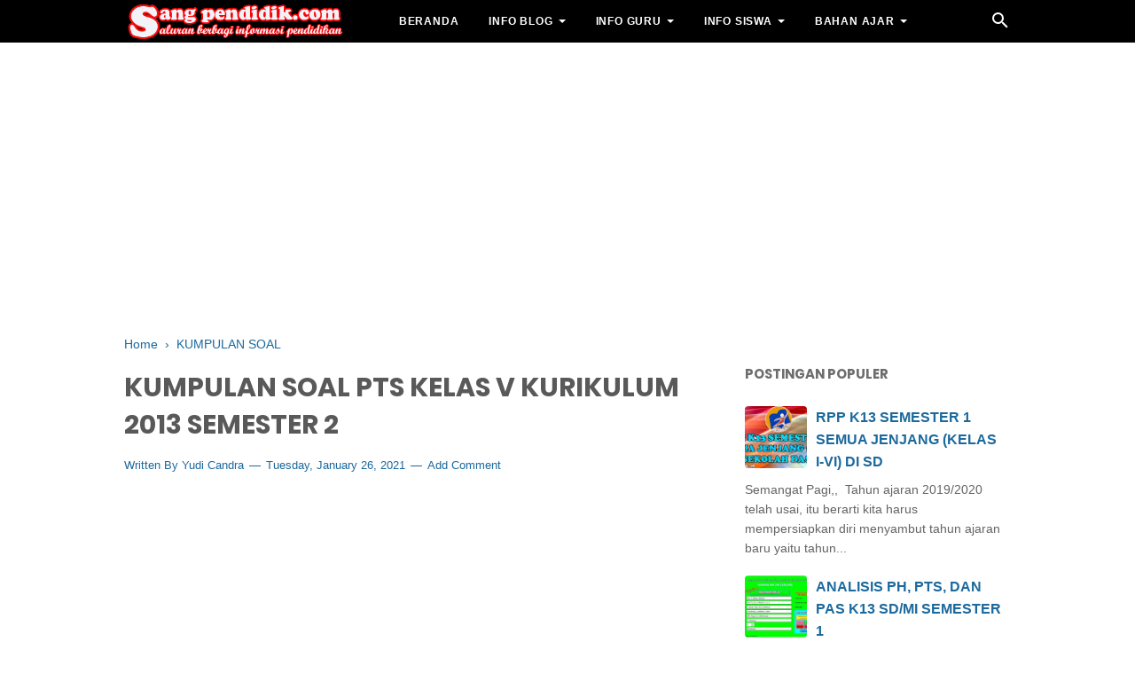

--- FILE ---
content_type: text/html; charset=UTF-8
request_url: https://www.sangpendidik.com/b/stats?style=BLACK_TRANSPARENT&timeRange=ALL_TIME&token=APq4FmD5VqRLOGcsTlcW5EAULiRWQZbBmCXTB66e7_YleqlfAmFJl7dNGNEwLaqqBwMjDN8HMfqn-WBbylQ2S2nMTIryG6yhKA
body_size: 47
content:
{"total":4713346,"sparklineOptions":{"backgroundColor":{"fillOpacity":0.1,"fill":"#000000"},"series":[{"areaOpacity":0.3,"color":"#202020"}]},"sparklineData":[[0,18],[1,14],[2,25],[3,19],[4,17],[5,37],[6,44],[7,45],[8,61],[9,34],[10,28],[11,26],[12,64],[13,100],[14,53],[15,33],[16,18],[17,22],[18,20],[19,37],[20,36],[21,29],[22,26],[23,20],[24,16],[25,22],[26,39],[27,35],[28,43],[29,6]],"nextTickMs":6703}

--- FILE ---
content_type: text/html; charset=utf-8
request_url: https://www.google.com/recaptcha/api2/aframe
body_size: 268
content:
<!DOCTYPE HTML><html><head><meta http-equiv="content-type" content="text/html; charset=UTF-8"></head><body><script nonce="fmCMSQ3z3Hq12o8avJIzUA">/** Anti-fraud and anti-abuse applications only. See google.com/recaptcha */ try{var clients={'sodar':'https://pagead2.googlesyndication.com/pagead/sodar?'};window.addEventListener("message",function(a){try{if(a.source===window.parent){var b=JSON.parse(a.data);var c=clients[b['id']];if(c){var d=document.createElement('img');d.src=c+b['params']+'&rc='+(localStorage.getItem("rc::a")?sessionStorage.getItem("rc::b"):"");window.document.body.appendChild(d);sessionStorage.setItem("rc::e",parseInt(sessionStorage.getItem("rc::e")||0)+1);localStorage.setItem("rc::h",'1769650958571');}}}catch(b){}});window.parent.postMessage("_grecaptcha_ready", "*");}catch(b){}</script></body></html>

--- FILE ---
content_type: text/javascript; charset=UTF-8
request_url: https://www.sangpendidik.com/feeds/posts/summary/-/KUMPULAN%20SOAL?alt=json-in-script&orderby=updated&start-index=111&max-results=8&callback=showRelatedPost
body_size: 4359
content:
// API callback
showRelatedPost({"version":"1.0","encoding":"UTF-8","feed":{"xmlns":"http://www.w3.org/2005/Atom","xmlns$openSearch":"http://a9.com/-/spec/opensearchrss/1.0/","xmlns$blogger":"http://schemas.google.com/blogger/2008","xmlns$georss":"http://www.georss.org/georss","xmlns$gd":"http://schemas.google.com/g/2005","xmlns$thr":"http://purl.org/syndication/thread/1.0","id":{"$t":"tag:blogger.com,1999:blog-3187543895877483858"},"updated":{"$t":"2026-01-27T09:56:34.006+07:00"},"category":[{"term":"ADMINISTRASI KELAS"},{"term":"KUMPULAN SOAL"},{"term":"PEMBELAJARAN INOVATIF"},{"term":"SOAL DARING"},{"term":"MODUL"},{"term":"APLIKASI"},{"term":"BAHAN AJAR"},{"term":"RINGKASAN MATERI"},{"term":"DAFTAR NILAI"},{"term":"JADWAL"},{"term":"TUTORIAL"},{"term":"RAPOR"},{"term":"GURU PENGGERAK"},{"term":"PJJ TVRI"},{"term":"PMM"},{"term":"BUKU PEDOMAN"},{"term":"LAPORAN"},{"term":"KURIKULUM"},{"term":"PPG"},{"term":"LOMBA GURU"},{"term":"PAJAK"},{"term":"PEDOMAN"},{"term":"PENGELOLAAN KINERJA"},{"term":"DAPODIK"},{"term":"JUKNIS"},{"term":"IJAZAH"},{"term":"LOMBA SISWA"},{"term":"TRIK MATEMATIKA"},{"term":"KOMBEL"},{"term":"KURIKULUM MERDEKA"},{"term":"MATEMATIKA"},{"term":"PENGEMBANGAN DIRI"},{"term":"PERMEN"},{"term":"7 KEBIASAAN ANAK INDONESIA HEBAT"},{"term":"ABSEN SIDIK JARI"},{"term":"ADMINISTRASI KEPALA SEKOLAH"},{"term":"AKREDITASI"},{"term":"CPNS"},{"term":"EKSTRAKURIKULER"},{"term":"HARI LIBUR NASIONAL DAN CUTI BERSAMA"},{"term":"ICE BREAKING"},{"term":"KALENDER PENDIDIKAN"},{"term":"PANTUN"},{"term":"PEMBELAJARAN MENDALAM"},{"term":"PENCEGAHAN COVID-19"},{"term":"PPPK"},{"term":"SPMB"},{"term":"TEMPLATE"}],"title":{"type":"text","$t":"Sang Pendidik"},"subtitle":{"type":"html","$t":"Sang Pendidik. Download perangkat pembelajaran SD, media inovasi pembelajaran, metode pembelajaran interaktif, informasi seputaran lomba, kumpula soal, ringkasan materi, tutorial pajak, dapodik, cara praktis belajar matematika dan informasi pendidikan lainnya yang dibutuhkan oleh pendidik dan juga peserta didik. Silahkan download gratis di sini."},"link":[{"rel":"http://schemas.google.com/g/2005#feed","type":"application/atom+xml","href":"https:\/\/www.sangpendidik.com\/feeds\/posts\/summary"},{"rel":"self","type":"application/atom+xml","href":"https:\/\/www.blogger.com\/feeds\/3187543895877483858\/posts\/summary\/-\/KUMPULAN+SOAL?alt=json-in-script\u0026start-index=111\u0026max-results=8\u0026orderby=updated"},{"rel":"alternate","type":"text/html","href":"https:\/\/www.sangpendidik.com\/search\/label\/KUMPULAN%20SOAL"},{"rel":"hub","href":"http://pubsubhubbub.appspot.com/"},{"rel":"previous","type":"application/atom+xml","href":"https:\/\/www.blogger.com\/feeds\/3187543895877483858\/posts\/summary\/-\/KUMPULAN+SOAL\/-\/KUMPULAN+SOAL?alt=json-in-script\u0026start-index=103\u0026max-results=8\u0026orderby=updated"},{"rel":"next","type":"application/atom+xml","href":"https:\/\/www.blogger.com\/feeds\/3187543895877483858\/posts\/summary\/-\/KUMPULAN+SOAL\/-\/KUMPULAN+SOAL?alt=json-in-script\u0026start-index=119\u0026max-results=8\u0026orderby=updated"}],"author":[{"name":{"$t":"Yudi Candra"},"uri":{"$t":"http:\/\/www.blogger.com\/profile\/15329538128734581815"},"email":{"$t":"noreply@blogger.com"},"gd$image":{"rel":"http://schemas.google.com/g/2005#thumbnail","width":"27","height":"32","src":"\/\/blogger.googleusercontent.com\/img\/b\/R29vZ2xl\/AVvXsEgWbHONl8QyxKr2hRDfI0sXE39A_bbCjQlRPfs5W0aQWyuIRlMCDnSaXFTcvArHxe6B_iilftJmDBJuPuDmizMEUq7GBKm8lY8WUah0DLiDqdr5Fz9p46zh8QHNm8xkk28\/s113\/foto+edit+ok.jpg"}}],"generator":{"version":"7.00","uri":"http://www.blogger.com","$t":"Blogger"},"openSearch$totalResults":{"$t":"207"},"openSearch$startIndex":{"$t":"111"},"openSearch$itemsPerPage":{"$t":"8"},"entry":[{"id":{"$t":"tag:blogger.com,1999:blog-3187543895877483858.post-1994223995403064319"},"published":{"$t":"2021-04-07T11:04:00.006+07:00"},"updated":{"$t":"2021-04-07T18:14:47.915+07:00"},"category":[{"scheme":"http://www.blogger.com/atom/ns#","term":"KUMPULAN SOAL"}],"title":{"type":"text","$t":"SOAL DAN KUNCI JAWABAN MODUL PEDAGOGI PEMBELAJARAN 4: DESAIN PEMBELAJARAN"},"summary":{"type":"text","$t":"PEMBELAJARAN 4. DESAIN PEMBELAJARANSalah satu sintaks Problem Based Learning adalah mengorganisasikan peserta didik untuk belajar. Contoh aktivitas pembelajarannya adalah.......a. kelompok melakukan diskusi untuk menghasilkan solusi pemecahan masalahb. kelompok mengamati dan memahami masalah yang disampaikan guru atau yang diperoleh dari bahan bacaanc. siswa berdiskusi dan membagi tugas untuk "},"link":[{"rel":"replies","type":"application/atom+xml","href":"https:\/\/www.sangpendidik.com\/feeds\/1994223995403064319\/comments\/default","title":"Post Comments"},{"rel":"replies","type":"text/html","href":"https:\/\/www.sangpendidik.com\/2021\/04\/soal-dan-kunci-jawaban-modul-pedagogi_45.html#comment-form","title":"0 Comments"},{"rel":"edit","type":"application/atom+xml","href":"https:\/\/www.blogger.com\/feeds\/3187543895877483858\/posts\/default\/1994223995403064319"},{"rel":"self","type":"application/atom+xml","href":"https:\/\/www.blogger.com\/feeds\/3187543895877483858\/posts\/default\/1994223995403064319"},{"rel":"alternate","type":"text/html","href":"https:\/\/www.sangpendidik.com\/2021\/04\/soal-dan-kunci-jawaban-modul-pedagogi_45.html","title":"SOAL DAN KUNCI JAWABAN MODUL PEDAGOGI PEMBELAJARAN 4: DESAIN PEMBELAJARAN"}],"author":[{"name":{"$t":"Yudi Candra"},"uri":{"$t":"http:\/\/www.blogger.com\/profile\/15329538128734581815"},"email":{"$t":"noreply@blogger.com"},"gd$image":{"rel":"http://schemas.google.com/g/2005#thumbnail","width":"27","height":"32","src":"\/\/blogger.googleusercontent.com\/img\/b\/R29vZ2xl\/AVvXsEgWbHONl8QyxKr2hRDfI0sXE39A_bbCjQlRPfs5W0aQWyuIRlMCDnSaXFTcvArHxe6B_iilftJmDBJuPuDmizMEUq7GBKm8lY8WUah0DLiDqdr5Fz9p46zh8QHNm8xkk28\/s113\/foto+edit+ok.jpg"}}],"media$thumbnail":{"xmlns$media":"http://search.yahoo.com/mrss/","url":"https:\/\/blogger.googleusercontent.com\/img\/b\/R29vZ2xl\/AVvXsEg81i0-o2AAbBqXToH6Ya-CtZ5fe_oEHRskIp1GrfNNq6qOIWKjeTyQTiIXcLSskBi3ZfHkcg9aJD5MHdxWCFrjpmZFYEbZPGDWgqiifx2VWsjgiQItbnSUrmCMFr6Ffp3BDXkWk4gyMV0\/s72-w640-h352-c\/PEDAGOGI-4.png","height":"72","width":"72"},"thr$total":{"$t":"0"}},{"id":{"$t":"tag:blogger.com,1999:blog-3187543895877483858.post-4426666379163738861"},"published":{"$t":"2021-04-07T11:14:00.001+07:00"},"updated":{"$t":"2021-04-07T18:14:09.835+07:00"},"category":[{"scheme":"http://www.blogger.com/atom/ns#","term":"KUMPULAN SOAL"}],"title":{"type":"text","$t":"SOAL DAN KUNCI JAWABAN MODUL PEDAGOGI PEMBELAJARAN 5: DASAR KOMUNIKASI"},"summary":{"type":"text","$t":"\u0026nbsp;PEMBELAJARAN 5: DASAR KOMUNIKASI 1. Pertanyaan yang bertujuan untuk memunculkan minat dan keingintahuan peserta didik sehingga perhatian peserta didik terfokus sebaiknya dilakukan pada saat ….a. kegiatan intib. refleksic. penutupd. pendahuluan 2. Fungsi utama mengajukan pertanyaan kepada siswa dalam proses pembelajaran yaitu untuk ….a. Menempatkan siswa sebagai subjek belajarb. Mengetahui "},"link":[{"rel":"replies","type":"application/atom+xml","href":"https:\/\/www.sangpendidik.com\/feeds\/4426666379163738861\/comments\/default","title":"Post Comments"},{"rel":"replies","type":"text/html","href":"https:\/\/www.sangpendidik.com\/2021\/04\/soal-dan-kunci-jawaban-modul-pedagogi_77.html#comment-form","title":"0 Comments"},{"rel":"edit","type":"application/atom+xml","href":"https:\/\/www.blogger.com\/feeds\/3187543895877483858\/posts\/default\/4426666379163738861"},{"rel":"self","type":"application/atom+xml","href":"https:\/\/www.blogger.com\/feeds\/3187543895877483858\/posts\/default\/4426666379163738861"},{"rel":"alternate","type":"text/html","href":"https:\/\/www.sangpendidik.com\/2021\/04\/soal-dan-kunci-jawaban-modul-pedagogi_77.html","title":"SOAL DAN KUNCI JAWABAN MODUL PEDAGOGI PEMBELAJARAN 5: DASAR KOMUNIKASI"}],"author":[{"name":{"$t":"Yudi Candra"},"uri":{"$t":"http:\/\/www.blogger.com\/profile\/15329538128734581815"},"email":{"$t":"noreply@blogger.com"},"gd$image":{"rel":"http://schemas.google.com/g/2005#thumbnail","width":"27","height":"32","src":"\/\/blogger.googleusercontent.com\/img\/b\/R29vZ2xl\/AVvXsEgWbHONl8QyxKr2hRDfI0sXE39A_bbCjQlRPfs5W0aQWyuIRlMCDnSaXFTcvArHxe6B_iilftJmDBJuPuDmizMEUq7GBKm8lY8WUah0DLiDqdr5Fz9p46zh8QHNm8xkk28\/s113\/foto+edit+ok.jpg"}}],"media$thumbnail":{"xmlns$media":"http://search.yahoo.com/mrss/","url":"https:\/\/blogger.googleusercontent.com\/img\/b\/R29vZ2xl\/AVvXsEg_AfcUQa71amhlQYwa03_vJ-Qb-KEOO1vw5CFlm4vdavEp35T34-Hp1t5Ev8n296lXb3ubkPP6ZBAPlZvBIJ53XEhxneKBCHUgIcv0ThyphenhyphenB_X8Ye4hnhiEn6rwiwBKQhyp17WtW-FGHtK4\/s72-w640-h352-c\/PEDAGOGI-6.png","height":"72","width":"72"},"thr$total":{"$t":"0"}},{"id":{"$t":"tag:blogger.com,1999:blog-3187543895877483858.post-7008043631153699426"},"published":{"$t":"2021-04-07T11:23:00.005+07:00"},"updated":{"$t":"2021-04-07T18:13:28.964+07:00"},"category":[{"scheme":"http://www.blogger.com/atom/ns#","term":"KUMPULAN SOAL"}],"title":{"type":"text","$t":"SOAL DAN KUNCI JAWABAN MODUL PEDAGOGI PEMBELAJARAN 6: KONSEP PENILAIAN"},"summary":{"type":"text","$t":"PEMBELAJARAN 6: KONSEP PENILAIAN1. Di antara pernyataan berikut yang benar adalaha. Penilaian diri dan penilaian antar teman dilakukan jika diperlukan untuk validitas data observasi gurub. Penilaian diri dan antar teman dilakukan sewaktu-waktu sesuai keinginan guruc. Penilaian diri dan penilaian antar teman dilakukan setiap pembelajaran berlangsungd. Penilaian diri dan penilaian antar teman "},"link":[{"rel":"replies","type":"application/atom+xml","href":"https:\/\/www.sangpendidik.com\/feeds\/7008043631153699426\/comments\/default","title":"Post Comments"},{"rel":"replies","type":"text/html","href":"https:\/\/www.sangpendidik.com\/2021\/04\/soal-dan-kunci-jawaban-modul-pedagogi_50.html#comment-form","title":"0 Comments"},{"rel":"edit","type":"application/atom+xml","href":"https:\/\/www.blogger.com\/feeds\/3187543895877483858\/posts\/default\/7008043631153699426"},{"rel":"self","type":"application/atom+xml","href":"https:\/\/www.blogger.com\/feeds\/3187543895877483858\/posts\/default\/7008043631153699426"},{"rel":"alternate","type":"text/html","href":"https:\/\/www.sangpendidik.com\/2021\/04\/soal-dan-kunci-jawaban-modul-pedagogi_50.html","title":"SOAL DAN KUNCI JAWABAN MODUL PEDAGOGI PEMBELAJARAN 6: KONSEP PENILAIAN"}],"author":[{"name":{"$t":"Yudi Candra"},"uri":{"$t":"http:\/\/www.blogger.com\/profile\/15329538128734581815"},"email":{"$t":"noreply@blogger.com"},"gd$image":{"rel":"http://schemas.google.com/g/2005#thumbnail","width":"27","height":"32","src":"\/\/blogger.googleusercontent.com\/img\/b\/R29vZ2xl\/AVvXsEgWbHONl8QyxKr2hRDfI0sXE39A_bbCjQlRPfs5W0aQWyuIRlMCDnSaXFTcvArHxe6B_iilftJmDBJuPuDmizMEUq7GBKm8lY8WUah0DLiDqdr5Fz9p46zh8QHNm8xkk28\/s113\/foto+edit+ok.jpg"}}],"media$thumbnail":{"xmlns$media":"http://search.yahoo.com/mrss/","url":"https:\/\/blogger.googleusercontent.com\/img\/b\/R29vZ2xl\/AVvXsEhkwdzSI1KwIHBsMB3Xs54jW_Ujj7VcwssgEOt8-1UHl2jlsw3ldrAyUZz4fyxbVEqzRYjDrl-qoctvpS18hTXIpBpXoEGYZ5Dety7r_F3hmdayAPXcr785Ana42UrYq0_fEgrTVJBazc0\/s72-w640-h352-c\/PEDAGOGI-7.png","height":"72","width":"72"},"thr$total":{"$t":"0"}},{"id":{"$t":"tag:blogger.com,1999:blog-3187543895877483858.post-8858117674537098371"},"published":{"$t":"2021-04-07T11:30:00.001+07:00"},"updated":{"$t":"2021-04-07T18:12:35.566+07:00"},"category":[{"scheme":"http://www.blogger.com/atom/ns#","term":"KUMPULAN SOAL"}],"title":{"type":"text","$t":"SOAL DAN KUNCI JAWABAN MODUL PEDAGOGI PEMBELAJARAN 7: PENGEMBANGAN POTENSI PESERTA DIDIK"},"summary":{"type":"text","$t":"\u0026nbsp;PEMBELAJARAN 7: PENGEMBANGAN POTENSI PESERTA DIDIK1. Salah satu tahap diagnostik kesulitan belajar adalah tahap diagnosis analitik. Pada tahap ini biasa digunakan tes diagnosis atau tes prestasi belajar. Tujuan dari tahap diagnosis analitis adalah untuk mengidentifikasi masalah yaitu untuk mengetahui...a. jenis kesulitan belajar yang dialami anakb. letak kelemahan-kelemahan itu terjadic. "},"link":[{"rel":"replies","type":"application/atom+xml","href":"https:\/\/www.sangpendidik.com\/feeds\/8858117674537098371\/comments\/default","title":"Post Comments"},{"rel":"replies","type":"text/html","href":"https:\/\/www.sangpendidik.com\/2021\/04\/soal-dan-kunci-jawaban-modul-pedagogi_72.html#comment-form","title":"0 Comments"},{"rel":"edit","type":"application/atom+xml","href":"https:\/\/www.blogger.com\/feeds\/3187543895877483858\/posts\/default\/8858117674537098371"},{"rel":"self","type":"application/atom+xml","href":"https:\/\/www.blogger.com\/feeds\/3187543895877483858\/posts\/default\/8858117674537098371"},{"rel":"alternate","type":"text/html","href":"https:\/\/www.sangpendidik.com\/2021\/04\/soal-dan-kunci-jawaban-modul-pedagogi_72.html","title":"SOAL DAN KUNCI JAWABAN MODUL PEDAGOGI PEMBELAJARAN 7: PENGEMBANGAN POTENSI PESERTA DIDIK"}],"author":[{"name":{"$t":"Yudi Candra"},"uri":{"$t":"http:\/\/www.blogger.com\/profile\/15329538128734581815"},"email":{"$t":"noreply@blogger.com"},"gd$image":{"rel":"http://schemas.google.com/g/2005#thumbnail","width":"27","height":"32","src":"\/\/blogger.googleusercontent.com\/img\/b\/R29vZ2xl\/AVvXsEgWbHONl8QyxKr2hRDfI0sXE39A_bbCjQlRPfs5W0aQWyuIRlMCDnSaXFTcvArHxe6B_iilftJmDBJuPuDmizMEUq7GBKm8lY8WUah0DLiDqdr5Fz9p46zh8QHNm8xkk28\/s113\/foto+edit+ok.jpg"}}],"media$thumbnail":{"xmlns$media":"http://search.yahoo.com/mrss/","url":"https:\/\/blogger.googleusercontent.com\/img\/b\/R29vZ2xl\/AVvXsEilnxZfYKLL12rDoHX4XKAibbZzqTu0JqmnT_X9x-JETxqovIZ5lAUS1zZmGGYKHcKxv5B35WY3WUBt1aN3GGTOJnEdhDoEKoz_5zojt-LlJvpWuJRw6VinpSaQgHwLCTTgF6fWFHzLeHU\/s72-w640-h352-c\/PEDAGOGI-8.png","height":"72","width":"72"},"thr$total":{"$t":"0"}},{"id":{"$t":"tag:blogger.com,1999:blog-3187543895877483858.post-8812432521714996449"},"published":{"$t":"2021-04-06T18:28:00.001+07:00"},"updated":{"$t":"2021-04-06T19:09:28.540+07:00"},"category":[{"scheme":"http://www.blogger.com/atom/ns#","term":"KUMPULAN SOAL"}],"title":{"type":"text","$t":"KISI-KISI PRAKTIK UJIAN SEKOLAH PJOK KELAS VI SD"},"summary":{"type":"text","$t":"\u0026nbsp;Semangat Pagi,,Ujian\n Praktek adalah ujian yang penilaiannya ditekankan pada penguasaan \npsikomotor, artinya hal-hal yang dinilai dalam ujian ini adalah yang \nberkaitan dengan kompetensi siswa dalam hal praktek mata pelajaran yang \ndiujian praktekkan. Di Sekolah Dasar, Ujian ini biasanya dilaksanakan \nsebelum pelaksanaan ujian sekolah.\u0026nbsp;Ujian\n Praktik pada siswa tingkat akhir SD yaitu "},"link":[{"rel":"replies","type":"application/atom+xml","href":"https:\/\/www.sangpendidik.com\/feeds\/8812432521714996449\/comments\/default","title":"Post Comments"},{"rel":"replies","type":"text/html","href":"https:\/\/www.sangpendidik.com\/2021\/04\/kisi-kisi-praktik-ujian-sekolah-pjok.html#comment-form","title":"0 Comments"},{"rel":"edit","type":"application/atom+xml","href":"https:\/\/www.blogger.com\/feeds\/3187543895877483858\/posts\/default\/8812432521714996449"},{"rel":"self","type":"application/atom+xml","href":"https:\/\/www.blogger.com\/feeds\/3187543895877483858\/posts\/default\/8812432521714996449"},{"rel":"alternate","type":"text/html","href":"https:\/\/www.sangpendidik.com\/2021\/04\/kisi-kisi-praktik-ujian-sekolah-pjok.html","title":"KISI-KISI PRAKTIK UJIAN SEKOLAH PJOK KELAS VI SD"}],"author":[{"name":{"$t":"Yudi Candra"},"uri":{"$t":"http:\/\/www.blogger.com\/profile\/15329538128734581815"},"email":{"$t":"noreply@blogger.com"},"gd$image":{"rel":"http://schemas.google.com/g/2005#thumbnail","width":"27","height":"32","src":"\/\/blogger.googleusercontent.com\/img\/b\/R29vZ2xl\/AVvXsEgWbHONl8QyxKr2hRDfI0sXE39A_bbCjQlRPfs5W0aQWyuIRlMCDnSaXFTcvArHxe6B_iilftJmDBJuPuDmizMEUq7GBKm8lY8WUah0DLiDqdr5Fz9p46zh8QHNm8xkk28\/s113\/foto+edit+ok.jpg"}}],"media$thumbnail":{"xmlns$media":"http://search.yahoo.com/mrss/","url":"https:\/\/blogger.googleusercontent.com\/img\/b\/R29vZ2xl\/AVvXsEixBOu8ClbEpsctT-xUSiGoJrXSy3vB9GmslmNVJTwT7qClpfujrE9CKt99PLA-Wgb5Zdb64xEcxo8MN_E4T9CGVzhz484SZbOId407CdYnjM-_PdOLgOniHd0VzaPv4uk3iqSEccxfzfk\/s72-w640-h236-c\/COVER+11.JPG","height":"72","width":"72"},"thr$total":{"$t":"0"}},{"id":{"$t":"tag:blogger.com,1999:blog-3187543895877483858.post-5132972222171399066"},"published":{"$t":"2021-04-06T17:49:00.005+07:00"},"updated":{"$t":"2021-04-06T19:08:12.495+07:00"},"category":[{"scheme":"http://www.blogger.com/atom/ns#","term":"KUMPULAN SOAL"}],"title":{"type":"text","$t":"KISI-KISI PRAKTIK UJIAN SEKOLAH SBDP KELAS VI SD"},"summary":{"type":"text","$t":"\u0026nbsp;Semangat Pagi,,Ujian\n Praktek adalah ujian yang penilaiannya ditekankan pada penguasaan \npsikomotor, artinya hal-hal yang dinilai dalam ujian ini adalah yang \nberkaitan dengan kompetensi siswa dalam hal praktek mata pelajaran yang \ndiujian praktekkan. Di Sekolah Dasar, Ujian ini biasanya dilaksanakan \nsebelum pelaksanaan ujian sekolah.\u0026nbsp;Ujian\n Praktik pada siswa tingkat akhir SD yaitu "},"link":[{"rel":"replies","type":"application/atom+xml","href":"https:\/\/www.sangpendidik.com\/feeds\/5132972222171399066\/comments\/default","title":"Post Comments"},{"rel":"replies","type":"text/html","href":"https:\/\/www.sangpendidik.com\/2021\/04\/kisi-kisi-praktik-ujian-sekolah-sbdp.html#comment-form","title":"0 Comments"},{"rel":"edit","type":"application/atom+xml","href":"https:\/\/www.blogger.com\/feeds\/3187543895877483858\/posts\/default\/5132972222171399066"},{"rel":"self","type":"application/atom+xml","href":"https:\/\/www.blogger.com\/feeds\/3187543895877483858\/posts\/default\/5132972222171399066"},{"rel":"alternate","type":"text/html","href":"https:\/\/www.sangpendidik.com\/2021\/04\/kisi-kisi-praktik-ujian-sekolah-sbdp.html","title":"KISI-KISI PRAKTIK UJIAN SEKOLAH SBDP KELAS VI SD"}],"author":[{"name":{"$t":"Yudi Candra"},"uri":{"$t":"http:\/\/www.blogger.com\/profile\/15329538128734581815"},"email":{"$t":"noreply@blogger.com"},"gd$image":{"rel":"http://schemas.google.com/g/2005#thumbnail","width":"27","height":"32","src":"\/\/blogger.googleusercontent.com\/img\/b\/R29vZ2xl\/AVvXsEgWbHONl8QyxKr2hRDfI0sXE39A_bbCjQlRPfs5W0aQWyuIRlMCDnSaXFTcvArHxe6B_iilftJmDBJuPuDmizMEUq7GBKm8lY8WUah0DLiDqdr5Fz9p46zh8QHNm8xkk28\/s113\/foto+edit+ok.jpg"}}],"media$thumbnail":{"xmlns$media":"http://search.yahoo.com/mrss/","url":"https:\/\/blogger.googleusercontent.com\/img\/b\/R29vZ2xl\/AVvXsEg7VZtGaNXQAAGnzkCPdd33HPjJwAUi3kGqVGbSixls1WhZpjxJYfMyeiRr_DtyZtqnlC-vYHGIL7N4IUI84EaESl85-l7_obGkIUgP-m_l2dLgwcTMoMKMp7wOBS8fCRh979bhzE1MlFI\/s72-w640-h232-c\/COVER+10.JPG","height":"72","width":"72"},"thr$total":{"$t":"0"}},{"id":{"$t":"tag:blogger.com,1999:blog-3187543895877483858.post-493994322295819941"},"published":{"$t":"2021-04-06T16:39:00.003+07:00"},"updated":{"$t":"2021-04-06T19:05:58.193+07:00"},"category":[{"scheme":"http://www.blogger.com/atom/ns#","term":"KUMPULAN SOAL"}],"title":{"type":"text","$t":"KISI-KISI PRAKTIK UJIAN SEKOLAH BAHASA INDONESIA KELAS VI SD"},"summary":{"type":"text","$t":"Semangat Pagi,,Ujian\n Praktek adalah ujian yang penilaiannya ditekankan pada penguasaan \npsikomotor, artinya hal-hal yang dinilai dalam ujian ini adalah yang \nberkaitan dengan kompetensi siswa dalam hal praktek mata pelajaran yang \ndiujian praktekkan. Di Sekolah Dasar, Ujian ini biasanya dilaksanakan \nsebelum pelaksanaan ujian sekolah.\u0026nbsp;Ujian\n Praktik pada siswa tingkat akhir SD yaitu kelas "},"link":[{"rel":"replies","type":"application/atom+xml","href":"https:\/\/www.sangpendidik.com\/feeds\/493994322295819941\/comments\/default","title":"Post Comments"},{"rel":"replies","type":"text/html","href":"https:\/\/www.sangpendidik.com\/2021\/04\/kisi-kisi-praktik-ujian-sekolah-bahasa.html#comment-form","title":"0 Comments"},{"rel":"edit","type":"application/atom+xml","href":"https:\/\/www.blogger.com\/feeds\/3187543895877483858\/posts\/default\/493994322295819941"},{"rel":"self","type":"application/atom+xml","href":"https:\/\/www.blogger.com\/feeds\/3187543895877483858\/posts\/default\/493994322295819941"},{"rel":"alternate","type":"text/html","href":"https:\/\/www.sangpendidik.com\/2021\/04\/kisi-kisi-praktik-ujian-sekolah-bahasa.html","title":"KISI-KISI PRAKTIK UJIAN SEKOLAH BAHASA INDONESIA KELAS VI SD"}],"author":[{"name":{"$t":"Yudi Candra"},"uri":{"$t":"http:\/\/www.blogger.com\/profile\/15329538128734581815"},"email":{"$t":"noreply@blogger.com"},"gd$image":{"rel":"http://schemas.google.com/g/2005#thumbnail","width":"27","height":"32","src":"\/\/blogger.googleusercontent.com\/img\/b\/R29vZ2xl\/AVvXsEgWbHONl8QyxKr2hRDfI0sXE39A_bbCjQlRPfs5W0aQWyuIRlMCDnSaXFTcvArHxe6B_iilftJmDBJuPuDmizMEUq7GBKm8lY8WUah0DLiDqdr5Fz9p46zh8QHNm8xkk28\/s113\/foto+edit+ok.jpg"}}],"media$thumbnail":{"xmlns$media":"http://search.yahoo.com/mrss/","url":"https:\/\/blogger.googleusercontent.com\/img\/b\/R29vZ2xl\/AVvXsEjq6HAUKVKFuJ5wCAtWZVrnUMv1-ol5ucvNJc0vV5MPajC6eVmw3-R1mvElJc5rOFtEpREaZO8stE0C624fT3EpeIHdEjQ0F5qmXRaCyo0Bs-py8SdvjOyaarAAcLIVn65PkVDDxjjeecQ\/s72-w640-h260-c\/COVER+5.JPG","height":"72","width":"72"},"thr$total":{"$t":"0"}},{"id":{"$t":"tag:blogger.com,1999:blog-3187543895877483858.post-6350149920149310729"},"published":{"$t":"2021-04-06T18:43:00.002+07:00"},"updated":{"$t":"2021-04-06T18:48:07.387+07:00"},"category":[{"scheme":"http://www.blogger.com/atom/ns#","term":"KUMPULAN SOAL"}],"title":{"type":"text","$t":"KUMPULAN KISI-KISI PRAKTIK UJIAN SEKOLAH (US) KELAS VI SD"},"summary":{"type":"text","$t":"\u0026nbsp;Semangat Pagi,,Kementerian\n Pendidikan dan Kebudayaan (Kemendikbud) memutuskan untuk meniadakan \nujian nasional (UN) dan ujian kesetaraan di tahun 2021. Keputusan \ntersebut tertuang dalam Surat Edaran (SE) Mendikbud Nomor 1 Tahun 2021 \ntentang Peniadaan Ujian Nasional dan Ujian Kesetaraan serta Pelaksanaan \nUjian Sekolah dalam Masa Darurat Penyebaran Corona Virus Disease \n(Covid-19). SE "},"link":[{"rel":"replies","type":"application/atom+xml","href":"https:\/\/www.sangpendidik.com\/feeds\/6350149920149310729\/comments\/default","title":"Post Comments"},{"rel":"replies","type":"text/html","href":"https:\/\/www.sangpendidik.com\/2021\/04\/kumpulan-kisi-kisi-praktik-ujian.html#comment-form","title":"0 Comments"},{"rel":"edit","type":"application/atom+xml","href":"https:\/\/www.blogger.com\/feeds\/3187543895877483858\/posts\/default\/6350149920149310729"},{"rel":"self","type":"application/atom+xml","href":"https:\/\/www.blogger.com\/feeds\/3187543895877483858\/posts\/default\/6350149920149310729"},{"rel":"alternate","type":"text/html","href":"https:\/\/www.sangpendidik.com\/2021\/04\/kumpulan-kisi-kisi-praktik-ujian.html","title":"KUMPULAN KISI-KISI PRAKTIK UJIAN SEKOLAH (US) KELAS VI SD"}],"author":[{"name":{"$t":"Yudi Candra"},"uri":{"$t":"http:\/\/www.blogger.com\/profile\/15329538128734581815"},"email":{"$t":"noreply@blogger.com"},"gd$image":{"rel":"http://schemas.google.com/g/2005#thumbnail","width":"27","height":"32","src":"\/\/blogger.googleusercontent.com\/img\/b\/R29vZ2xl\/AVvXsEgWbHONl8QyxKr2hRDfI0sXE39A_bbCjQlRPfs5W0aQWyuIRlMCDnSaXFTcvArHxe6B_iilftJmDBJuPuDmizMEUq7GBKm8lY8WUah0DLiDqdr5Fz9p46zh8QHNm8xkk28\/s113\/foto+edit+ok.jpg"}}],"media$thumbnail":{"xmlns$media":"http://search.yahoo.com/mrss/","url":"https:\/\/blogger.googleusercontent.com\/img\/b\/R29vZ2xl\/AVvXsEgRHVcm7-G9rwEUXMVQrCfl2rHpOP8AsGypKdHwPp23zJa5d_-8fvBeNywbEDFrzLlnH94P5zOxfUJxW1lZL1Xft5eNz0_qSP29Km6Jt2h7JJvXZCRIrEvlA4e8hEcUuHkvtuAclBrmyTA\/s72-w640-h352-c\/COVER-PRAKTIK.png","height":"72","width":"72"},"thr$total":{"$t":"0"}}]}});

--- FILE ---
content_type: text/javascript; charset=UTF-8
request_url: https://www.sangpendidik.com/feeds/posts/summary/-/KUMPULAN%20SOAL?alt=json-in-script&orderby=updated&max-results=0&callback=randomRelatedIndex
body_size: 1144
content:
// API callback
randomRelatedIndex({"version":"1.0","encoding":"UTF-8","feed":{"xmlns":"http://www.w3.org/2005/Atom","xmlns$openSearch":"http://a9.com/-/spec/opensearchrss/1.0/","xmlns$blogger":"http://schemas.google.com/blogger/2008","xmlns$georss":"http://www.georss.org/georss","xmlns$gd":"http://schemas.google.com/g/2005","xmlns$thr":"http://purl.org/syndication/thread/1.0","id":{"$t":"tag:blogger.com,1999:blog-3187543895877483858"},"updated":{"$t":"2026-01-27T09:56:34.006+07:00"},"category":[{"term":"ADMINISTRASI KELAS"},{"term":"KUMPULAN SOAL"},{"term":"PEMBELAJARAN INOVATIF"},{"term":"SOAL DARING"},{"term":"MODUL"},{"term":"APLIKASI"},{"term":"BAHAN AJAR"},{"term":"RINGKASAN MATERI"},{"term":"DAFTAR NILAI"},{"term":"JADWAL"},{"term":"TUTORIAL"},{"term":"RAPOR"},{"term":"GURU PENGGERAK"},{"term":"PJJ TVRI"},{"term":"PMM"},{"term":"BUKU PEDOMAN"},{"term":"LAPORAN"},{"term":"KURIKULUM"},{"term":"PPG"},{"term":"LOMBA GURU"},{"term":"PAJAK"},{"term":"PEDOMAN"},{"term":"PENGELOLAAN KINERJA"},{"term":"DAPODIK"},{"term":"JUKNIS"},{"term":"IJAZAH"},{"term":"LOMBA SISWA"},{"term":"TRIK MATEMATIKA"},{"term":"KOMBEL"},{"term":"KURIKULUM MERDEKA"},{"term":"MATEMATIKA"},{"term":"PENGEMBANGAN DIRI"},{"term":"PERMEN"},{"term":"7 KEBIASAAN ANAK INDONESIA HEBAT"},{"term":"ABSEN SIDIK JARI"},{"term":"ADMINISTRASI KEPALA SEKOLAH"},{"term":"AKREDITASI"},{"term":"CPNS"},{"term":"EKSTRAKURIKULER"},{"term":"HARI LIBUR NASIONAL DAN CUTI BERSAMA"},{"term":"ICE BREAKING"},{"term":"KALENDER PENDIDIKAN"},{"term":"PANTUN"},{"term":"PEMBELAJARAN MENDALAM"},{"term":"PENCEGAHAN COVID-19"},{"term":"PPPK"},{"term":"SPMB"},{"term":"TEMPLATE"}],"title":{"type":"text","$t":"Sang Pendidik"},"subtitle":{"type":"html","$t":"Sang Pendidik. Download perangkat pembelajaran SD, media inovasi pembelajaran, metode pembelajaran interaktif, informasi seputaran lomba, kumpula soal, ringkasan materi, tutorial pajak, dapodik, cara praktis belajar matematika dan informasi pendidikan lainnya yang dibutuhkan oleh pendidik dan juga peserta didik. Silahkan download gratis di sini."},"link":[{"rel":"http://schemas.google.com/g/2005#feed","type":"application/atom+xml","href":"https:\/\/www.sangpendidik.com\/feeds\/posts\/summary"},{"rel":"self","type":"application/atom+xml","href":"https:\/\/www.blogger.com\/feeds\/3187543895877483858\/posts\/summary\/-\/KUMPULAN+SOAL?alt=json-in-script\u0026max-results=0\u0026orderby=updated"},{"rel":"alternate","type":"text/html","href":"https:\/\/www.sangpendidik.com\/search\/label\/KUMPULAN%20SOAL"},{"rel":"hub","href":"http://pubsubhubbub.appspot.com/"}],"author":[{"name":{"$t":"Yudi Candra"},"uri":{"$t":"http:\/\/www.blogger.com\/profile\/15329538128734581815"},"email":{"$t":"noreply@blogger.com"},"gd$image":{"rel":"http://schemas.google.com/g/2005#thumbnail","width":"27","height":"32","src":"\/\/blogger.googleusercontent.com\/img\/b\/R29vZ2xl\/AVvXsEgWbHONl8QyxKr2hRDfI0sXE39A_bbCjQlRPfs5W0aQWyuIRlMCDnSaXFTcvArHxe6B_iilftJmDBJuPuDmizMEUq7GBKm8lY8WUah0DLiDqdr5Fz9p46zh8QHNm8xkk28\/s113\/foto+edit+ok.jpg"}}],"generator":{"version":"7.00","uri":"http://www.blogger.com","$t":"Blogger"},"openSearch$totalResults":{"$t":"207"},"openSearch$startIndex":{"$t":"1"},"openSearch$itemsPerPage":{"$t":"0"}}});

--- FILE ---
content_type: text/javascript; charset=UTF-8
request_url: https://www.sangpendidik.com/feeds/posts/default/-/KUMPULAN%20SOAL?alt=json-in-script&callback=bacajuga&max-results=5
body_size: 20831
content:
// API callback
bacajuga({"version":"1.0","encoding":"UTF-8","feed":{"xmlns":"http://www.w3.org/2005/Atom","xmlns$openSearch":"http://a9.com/-/spec/opensearchrss/1.0/","xmlns$blogger":"http://schemas.google.com/blogger/2008","xmlns$georss":"http://www.georss.org/georss","xmlns$gd":"http://schemas.google.com/g/2005","xmlns$thr":"http://purl.org/syndication/thread/1.0","id":{"$t":"tag:blogger.com,1999:blog-3187543895877483858"},"updated":{"$t":"2026-01-27T09:56:34.006+07:00"},"category":[{"term":"ADMINISTRASI KELAS"},{"term":"KUMPULAN SOAL"},{"term":"PEMBELAJARAN INOVATIF"},{"term":"SOAL DARING"},{"term":"MODUL"},{"term":"APLIKASI"},{"term":"BAHAN AJAR"},{"term":"RINGKASAN MATERI"},{"term":"DAFTAR NILAI"},{"term":"JADWAL"},{"term":"TUTORIAL"},{"term":"RAPOR"},{"term":"GURU PENGGERAK"},{"term":"PJJ TVRI"},{"term":"PMM"},{"term":"BUKU PEDOMAN"},{"term":"LAPORAN"},{"term":"KURIKULUM"},{"term":"PPG"},{"term":"LOMBA GURU"},{"term":"PAJAK"},{"term":"PEDOMAN"},{"term":"PENGELOLAAN KINERJA"},{"term":"DAPODIK"},{"term":"JUKNIS"},{"term":"IJAZAH"},{"term":"LOMBA SISWA"},{"term":"TRIK MATEMATIKA"},{"term":"KOMBEL"},{"term":"KURIKULUM MERDEKA"},{"term":"MATEMATIKA"},{"term":"PENGEMBANGAN DIRI"},{"term":"PERMEN"},{"term":"7 KEBIASAAN ANAK INDONESIA HEBAT"},{"term":"ABSEN SIDIK JARI"},{"term":"ADMINISTRASI KEPALA SEKOLAH"},{"term":"AKREDITASI"},{"term":"CPNS"},{"term":"EKSTRAKURIKULER"},{"term":"HARI LIBUR NASIONAL DAN CUTI BERSAMA"},{"term":"ICE BREAKING"},{"term":"KALENDER PENDIDIKAN"},{"term":"PANTUN"},{"term":"PEMBELAJARAN MENDALAM"},{"term":"PENCEGAHAN COVID-19"},{"term":"PPPK"},{"term":"SPMB"},{"term":"TEMPLATE"}],"title":{"type":"text","$t":"Sang Pendidik"},"subtitle":{"type":"html","$t":"Sang Pendidik. Download perangkat pembelajaran SD, media inovasi pembelajaran, metode pembelajaran interaktif, informasi seputaran lomba, kumpula soal, ringkasan materi, tutorial pajak, dapodik, cara praktis belajar matematika dan informasi pendidikan lainnya yang dibutuhkan oleh pendidik dan juga peserta didik. Silahkan download gratis di sini."},"link":[{"rel":"http://schemas.google.com/g/2005#feed","type":"application/atom+xml","href":"https:\/\/www.sangpendidik.com\/feeds\/posts\/default"},{"rel":"self","type":"application/atom+xml","href":"https:\/\/www.blogger.com\/feeds\/3187543895877483858\/posts\/default\/-\/KUMPULAN+SOAL?alt=json-in-script\u0026max-results=5"},{"rel":"alternate","type":"text/html","href":"https:\/\/www.sangpendidik.com\/search\/label\/KUMPULAN%20SOAL"},{"rel":"hub","href":"http://pubsubhubbub.appspot.com/"},{"rel":"next","type":"application/atom+xml","href":"https:\/\/www.blogger.com\/feeds\/3187543895877483858\/posts\/default\/-\/KUMPULAN+SOAL\/-\/KUMPULAN+SOAL?alt=json-in-script\u0026start-index=6\u0026max-results=5"}],"author":[{"name":{"$t":"Yudi Candra"},"uri":{"$t":"http:\/\/www.blogger.com\/profile\/15329538128734581815"},"email":{"$t":"noreply@blogger.com"},"gd$image":{"rel":"http://schemas.google.com/g/2005#thumbnail","width":"27","height":"32","src":"\/\/blogger.googleusercontent.com\/img\/b\/R29vZ2xl\/AVvXsEgWbHONl8QyxKr2hRDfI0sXE39A_bbCjQlRPfs5W0aQWyuIRlMCDnSaXFTcvArHxe6B_iilftJmDBJuPuDmizMEUq7GBKm8lY8WUah0DLiDqdr5Fz9p46zh8QHNm8xkk28\/s113\/foto+edit+ok.jpg"}}],"generator":{"version":"7.00","uri":"http://www.blogger.com","$t":"Blogger"},"openSearch$totalResults":{"$t":"207"},"openSearch$startIndex":{"$t":"1"},"openSearch$itemsPerPage":{"$t":"5"},"entry":[{"id":{"$t":"tag:blogger.com,1999:blog-3187543895877483858.post-4481249811901417641"},"published":{"$t":"2026-01-27T09:56:00.003+07:00"},"updated":{"$t":"2026-01-27T09:56:33.949+07:00"},"category":[{"scheme":"http://www.blogger.com/atom/ns#","term":"KUMPULAN SOAL"}],"title":{"type":"text","$t":"CONTOH SOAL TES KEMAMPUAN AKADEMIK (TKA) SD "},"content":{"type":"html","$t":"\u003Cdiv style=\"text-align: justify;\"\u003E\u003Cspan style=\"font-family: verdana;\"\u003EKementerian Pendidikan Dasar dan Menengah (Kemendikdasmen) melalui Badan  Standar, Kurikulum, dan Asesmen Pendidikan (BSKAP) resmi menetapkan jadwal pelaksanaan Tes Akademik (TKA) untuk jenjang Sekolah Dasar (SD) dan Sekolah Menengah Pertama (SMP) tahun 2026. TKA merupakan asesmen nasional yang dirancang untuk memetakan kemampuan akademik murid secara objektif dan terstandar, bukan sebagai syarat kelulusan.\u003C\/span\u003E\u003C\/div\u003E\u003Cspan style=\"font-family: verdana;\"\u003E\u003Cdiv style=\"text-align: justify;\"\u003E\u003Cbr \/\u003E\u003C\/div\u003E\u003Cdiv style=\"text-align: justify;\"\u003ETKA tidak dimaksudkan sebagai penentu kelulusan, melainkan sebagai sarana untuk memperoleh potret kemampuan akademik murid secara adil dan objektif. Hasilnya dapat dimanfaatkan oleh satuan pendidikan dan pemerintah daerah untuk memperbaiki proses pembelajaran. TKA dirancang untuk mengukur kesiapan murid dalam melanjutkan pembelajaran ke jenjang berikutnya, sekaligus mendukung upaya peningkatan mutu pendidikan melalui pemetaan kemampuan murid secara nasional. Data TKA membantu Pemerintah memahami kondisi riil pembelajaran di lapangan. Dengan demikian, intervensi pendidikan yang dirancang dapat lebih tepat sasaran dan berkelanjutan, sesuai dengan kebutuhan murid dan satuan pendidikan.\u003C\/div\u003E\u003Cdiv style=\"text-align: justify;\"\u003E\u003Cbr \/\u003E\u003C\/div\u003E\u003Cdiv style=\"text-align: justify;\"\u003EPelaksanaan TKA SD dan SMP tahun 2026 diawali dengan pendaftaran peserta 19 Januari hingga 28 Februari 2026, dilanjutkan dengan kegiatan gladi bersih pada 9-17 Maret 2026. Pelaksanaan TKA jenjang SMP akan berlangsung pada 6 -16 April 2026, sedangkan untuk jenjang SD akan dilaksanakan pada 20 – 30 April 2026. Bagi peserta yang berhalangan, Kemendikdasmen menyediakan pelaksanaan susulan pada 11-17 Mei 2026. Selanjutnya, proses dan pengolahan hasil dilakukan pada 18 – 23 Mei 2026, dan hasil TKA diumumkan secara nasional pada 24 Mei 2026.\u003C\/div\u003E\u003Cdiv style=\"text-align: justify;\"\u003E\u003Cbr \/\u003E\u003C\/div\u003E\u003Cdiv style=\"text-align: justify;\"\u003EUntuk mendukung kesiapan peserta didik, Kemendikdasmen mendorong peserta didik, guru, dan satuan pendidikan memanfaatkan sarana pembelajaran yang telah disediakan. Murid dapat berlatih dan mengenal bentuk soal TKA melalui laman Ayo Coba TKA serta Ruang Murid pada platform Rumah Pendidikan yang  menyediakan contoh soal dan materi pendukung sesuai jenjang.\u003C\/div\u003E\u003Cdiv style=\"text-align: justify;\"\u003E\u003Cbr \/\u003E\u003C\/div\u003E\u003Cdiv style=\"text-align: justify;\"\u003EKemendikdasmen menegaskan bahwa  pelaksanaan TKA mengedepankan prinsip integritas, objektivitas, dan akuntabilitas. Koordinasi dengan pemerintah daerah dan satuan pendidikan terus diperkuat guna memastikan  asesmen berjalan lancar serta memberikan manfaat nyata bagi peningkatan kualitas pembelajaran di seluruh Indonesia.\u003C\/div\u003E\u003C\/span\u003E\u003Cdiv style=\"text-align: justify;\"\u003E\u003Cspan style=\"font-family: verdana;\"\u003E\u003Cbr \/\u003E\u003C\/span\u003E\u003C\/div\u003E\u003Cdiv style=\"text-align: justify;\"\u003E\u003Cdiv class=\"separator\" style=\"clear: both; text-align: center;\"\u003E\u003Ca href=\"https:\/\/blogger.googleusercontent.com\/img\/b\/R29vZ2xl\/AVvXsEjJrXwfSzh244OvBDqrWUnk6dvhzxcQz6QYFp7en56mWxiCmmocW1GYSIucFEF6XWMcMvajo7REtdFgDFR9uCBbXHIEV6goc3SBXbwmRzNOREEXG77orrvZUDe7D7YvKO7dHkCaPHSIZd8gdbTSKrSZRZly-CcVz6yfeL01HcAupMRKa_xV4uV3GjVjHdE\/s6000\/TKA.png\" imageanchor=\"1\" style=\"margin-left: 1em; margin-right: 1em;\"\u003E\u003Cimg border=\"0\" data-original-height=\"3375\" data-original-width=\"6000\" height=\"360\" src=\"https:\/\/blogger.googleusercontent.com\/img\/b\/R29vZ2xl\/AVvXsEjJrXwfSzh244OvBDqrWUnk6dvhzxcQz6QYFp7en56mWxiCmmocW1GYSIucFEF6XWMcMvajo7REtdFgDFR9uCBbXHIEV6goc3SBXbwmRzNOREEXG77orrvZUDe7D7YvKO7dHkCaPHSIZd8gdbTSKrSZRZly-CcVz6yfeL01HcAupMRKa_xV4uV3GjVjHdE\/w640-h360\/TKA.png\" width=\"640\" \/\u003E\u003C\/a\u003E\u003C\/div\u003E\u003Cspan style=\"font-family: verdana;\"\u003E\u003Cbr \/\u003E\u003C\/span\u003E\u003C\/div\u003E\u003Cspan style=\"font-family: verdana;\"\u003E\u003Ch3 style=\"text-align: justify;\"\u003E\u003Cb\u003E\u003Cspan style=\"color: #2b00fe;\"\u003EApa itu Tes Kemampuan Akademik?\u003C\/span\u003E\u003C\/b\u003E\u003C\/h3\u003E\u003Cdiv style=\"text-align: justify;\"\u003ETes Kemampuan Akademik (TKA) dilatarbelakangi oleh kebutuhan adanya pelaporan capaian akademik individu murid dari penilaian yang terstandar. Tidak tersedianya laporan capaian akademik individu dari penilaian terstandar pada beberapa tahun terakhir menimbulkan beberapa permasalahan. Permasalahan muncul terutama pada situasi ketika perbandingan capaian akademik murid yang berasal satuan pendidikan dilakukan, seperti pada proses seleksi. Pada situasi seleksi yang didasarkan pada data dari hasil penilaian masing-masing satuan pendidikan misalnya data rapor, menimbulkan masalah dalam hal objektivitas dan keadilan\u003C\/div\u003E\u003Cbr \/\u003E\u003C\/span\u003E\u003Ch3 style=\"text-align: left;\"\u003E\u003Cspan style=\"color: #2b00fe; font-family: verdana;\"\u003ETujuan Tes Kemampuan Akademik\u003C\/span\u003E\u003C\/h3\u003E\u003Cdiv\u003E\u003Col style=\"text-align: left;\"\u003E\u003Cli style=\"text-align: justify;\"\u003E\u003Cspan style=\"font-family: verdana;\"\u003EMemperoleh informasi capaian akademik Murid yang terstandar untuk keperluan seleksi akademik.\u003C\/span\u003E\u003C\/li\u003E\u003Cli style=\"text-align: justify;\"\u003E\u003Cspan style=\"font-family: verdana;\"\u003EMenjamin pemenuhan akses Murid Pendidikan Nonformal dan Pendidikan Informal terhadap penyetaraan hasil belajar\u003C\/span\u003E\u003C\/li\u003E\u003Cli style=\"text-align: justify;\"\u003E\u003Cspan style=\"font-family: verdana;\"\u003EMendorong peningkatan kapasitas pendidik dalam mengembangkan penilaian yang berkualitas\u003C\/span\u003E\u003C\/li\u003E\u003Cli style=\"text-align: justify;\"\u003E\u003Cspan style=\"font-family: verdana;\"\u003EMemberikan informasi kepada Murid tentang kekuatan dan kelemahan dalam bidang akademik\u003C\/span\u003E\u003C\/li\u003E\u003C\/ol\u003E\u003Ch3 style=\"text-align: justify;\"\u003E\u003Cspan style=\"color: #2b00fe; font-family: verdana;\"\u003EMata Pelajaran Wajib TKA SD\u003C\/span\u003E\u003C\/h3\u003E\u003C\/div\u003E\u003Cdiv\u003E\u003Cspan style=\"font-family: verdana;\"\u003E\u003Cb\u003E1. Matematika\u003C\/b\u003E\u003C\/span\u003E\u003C\/div\u003E\u003Cspan style=\"font-family: verdana;\"\u003E\u003Cdiv style=\"text-align: justify;\"\u003E\u003Cul\u003E\u003Cli\u003E\u003Cb\u003EDefinisi\u003C\/b\u003E\u003C\/li\u003E\u003C\/ul\u003E\u003C\/div\u003E\u003Cdiv style=\"text-align: justify;\"\u003ETKA Matematika SD\/MI\/sederajat mengukur kemampuan murid dalam memahami fakta, konsep, prinsip, dan prosedur matematika, serta kemampuan mereka dalam menerapkan pengetahuan matematika untuk menyelesaikan masalah (\u003Ci\u003Eproblem solving\u003C\/i\u003E).\u003C\/div\u003E\u003Cdiv style=\"text-align: justify;\"\u003E\u003Cul\u003E\u003Cli\u003E\u003Cb\u003EMuatan\u003C\/b\u003E\u003C\/li\u003E\u003C\/ul\u003E\u003C\/div\u003E\u003Cdiv style=\"text-align: justify;\"\u003EMuatan TKA Matematika SD\/MI\/sederajat merujuk pada elemen kurikulum atau materi matematika yang dipelajari murid yang ada pada Kurikulum 2013 dan Kurikulum Merdeka. Elemen ini meliputi:\u003C\/div\u003E\u003C\/span\u003E\u003Cdiv\u003E\u003Cspan style=\"font-family: verdana;\"\u003E\u003Col\u003E\u003Cli\u003EBilangan\u003C\/li\u003E\u003Cli\u003EGeometri dan Pengukuran\u003C\/li\u003E\u003Cli\u003EData\u003C\/li\u003E\u003C\/ol\u003E\u003Cdiv style=\"text-align: justify;\"\u003E\u003Cul\u003E\u003Cli\u003E\u003Cb\u003EKompetensi\u003C\/b\u003E\u003C\/li\u003E\u003C\/ul\u003E\u003C\/div\u003E\u003Cdiv style=\"text-align: justify;\"\u003EPengetahuan matematika diukur melalui permasalahan dalam konteks matematika dan permasalahan dalam konteks keseharian yang dapat meliputi kejadian atau situasi di lingkup personal, keluarga, atau lingkungan sekitar.\u003C\/div\u003E\u003Cdiv style=\"text-align: justify;\"\u003E\u003Cbr \/\u003E\u003C\/div\u003E\u003Cdiv style=\"text-align: justify;\"\u003ETes Kemampuan Akademik (TKA) Matematika SD\/MI\/sederajat mengukur kemampuan matematis sebagai berikut:\u003C\/div\u003E\u003Cdiv style=\"text-align: justify;\"\u003E\u003Col\u003E\u003Cli\u003EPengetahuan matematika\u003C\/li\u003E\u003Cli\u003ERepresentasi matematis\u003C\/li\u003E\u003Cli\u003EPenalaran\u003C\/li\u003E\u003Cli\u003EPecahan masalah matematis\u003C\/li\u003E\u003Cli\u003EKoneksi matematis\u003C\/li\u003E\u003C\/ol\u003E\u003Cb\u003E\u003Cul\u003E\u003Cli\u003E\u003Cb\u003EMatriks Asesmen\u003C\/b\u003E\u003C\/li\u003E\u003C\/ul\u003E\u003C\/b\u003E\u003Cb\u003E\n  \u003Ciframe height=\"550\" src=\"https:\/\/drive.google.com\/file\/d\/1jJe8rCn6v3al455r0-Xv7njDvNSLNtvs\/preview\" width=\"100%\"\u003E\u003C\/iframe\u003E\u0026nbsp;\u003C\/b\u003E\u003C\/div\u003E\u003Cdiv style=\"text-align: justify;\"\u003E\u003Cb\u003E\u0026nbsp;2. Bahasa Indonesia\u003C\/b\u003E\u003C\/div\u003E\u003C\/span\u003E\u003Cdiv\u003E\u003Cspan style=\"font-family: verdana;\"\u003E\u003Cul\u003E\u003Cli\u003E\u003Cb\u003EDefinisi\u003C\/b\u003E\u003C\/li\u003E\u003C\/ul\u003E\u003C\/span\u003E\u003Cspan style=\"font-family: verdana;\"\u003E\u003Cdiv style=\"text-align: justify;\"\u003ETKA Bahasa Indonesia SD\/MI\/sederajat difokuskan pada salah satu keterampilan berbahasa, yakni membaca. Membaca dipilih sebagai fokus karena merupakan keterampilan yang menjadi fondasi untuk terus belajar dan bekerja pada era teknologi yang berubah dan berkembang sangat cepat.\u003C\/div\u003E\u003C\/span\u003E\u003Cdiv\u003E\u003Cspan style=\"font-family: verdana;\"\u003E\u003Cul\u003E\u003Cli\u003E\u003Cb\u003EMuatan\u003C\/b\u003E\u003C\/li\u003E\u003C\/ul\u003E\u003Cdiv style=\"text-align: justify;\"\u003EKeterampilan membaca diujikan pada dua jenis teks, yaitu teks informasi dan teks fiksi.\u003C\/div\u003E\u003Cdiv style=\"text-align: justify;\"\u003E\u003Col\u003E\u003Cli\u003ETeks informasi merupakan teks yang berisi fakta sederhana dari berbagai bidang atau topik serta berskala lokal dan nasional.\u003C\/li\u003E\u003Cli\u003ETeks fiksi merupakan cerita rekaan yang dapat berupa fantasi atau faktual (sejarah\/biografi) dengan latar cerita konkret, tokoh berkarakter datar, konflik tunggal dengan penyelesaian tertutup, alur maju, dan sudut pandang orang pertama.\u003C\/li\u003E\u003C\/ol\u003E\u003C\/div\u003E\u003Cdiv style=\"text-align: justify;\"\u003ETeks yang digunakan TKA memiliki karakteristik kosakata, kalimat, dan wacana sebagai berikut.\u003C\/div\u003E\u003C\/span\u003E\u003Cdiv\u003E\u003Cspan style=\"font-family: verdana;\"\u003E\u003Col\u003E\u003Cli\u003EKarakteristik kosakata: kata dasar, kata berimbuhan, kata konkret, dominan makna denotatif, makna konotatif konteks terbatas.\u003C\/li\u003E\u003Cli\u003EKarakteristik kalimat: jumlah kata 3–7 per kalimat, pola kalimat dasar SPOK, struktur bahasa tulis bercampur bahasa lisan terbatas.\u003C\/li\u003E\u003Cli\u003EKarakteristik wacana: kohesi pengacuan\/referensi, konjungsi antarparagraf penambahan\/penjelasan; panjang teks 150–200 kata (kecuali teks puisi).\u003C\/li\u003E\u003C\/ol\u003E\u003Cdiv style=\"text-align: justify;\"\u003E\u003Cul\u003E\u003Cli\u003E\u003Cb\u003EKompetensi\u003C\/b\u003E\u003C\/li\u003E\u003C\/ul\u003E\u003C\/div\u003E\u003Cdiv style=\"text-align: justify;\"\u003EAspek keterampilan membaca yang diukur adalah:\u0026nbsp;\u003C\/div\u003E\u003Cdiv style=\"text-align: justify;\"\u003E\u003Col\u003E\u003Cli\u003EMengidentifikasi informasi tersurat dalam teks.\u003C\/li\u003E\u003Cli\u003EMenyusun ulang, mengelompokkan, membuat ikhtisar, dan menyajikan kembali informasi tersurat dalam teks.\u003C\/li\u003E\u003Cli\u003EMengidentifikasi dan menyimpulkan informasi tersirat dalam teks.\u003C\/li\u003E\u003Cli\u003EMenilai gagasan, fakta, atau opini dalam teks.\u003C\/li\u003E\u003Cli\u003EMenanggapi isi teks, merefleksi diri dengan tokoh atau kejadian, dan menanggapi bahasa penulis dalam teks.\u003C\/li\u003E\u003C\/ol\u003E\u003C\/div\u003E\u003Cdiv style=\"text-align: justify;\"\u003EAspek-aspek tersebut dikelompokkan ke dalam tiga kompetensi, yaitu:\u003C\/div\u003E\u003Cdiv style=\"text-align: justify;\"\u003E\u003Col\u003E\u003Cli\u003EPemahaman tekstual, yaitu kemampuan untuk memahami informasi yang dikemukakan secara eksplisit, mengelompokkan, menyusun ulang, dan menyajikan kembali informasi secara eksplisit dari teks.\u003C\/li\u003E\u003Cli\u003EPemahaman inferensial, yaitu kemampuan untuk menarik kesimpulan berdasarkan informasi yang tersirat dalam teks.\u003C\/li\u003E\u003Cli\u003EEvaluasi dan apresiasi, yaitu kemampuan untuk membuat penilaian terhadap ide, menanggapi teks secara emosional dan estetis dengan mempertimbangkan dampaknya terhadap perasaan, imajinasi, serta penggunaan bahasa oleh penulis.\u003C\/li\u003E\u003C\/ol\u003E\u003Cul\u003E\u003Cli\u003E\u003Cb\u003EMatriks Asesmen\n  \u003Ciframe height=\"550\" src=\"https:\/\/drive.google.com\/file\/d\/1rfI2pYErTpSVRh0FR4xsbHEZ277VWmxv\/preview\" width=\"100%\"\u003E\u003C\/iframe\u003E\u003C\/b\u003E\u003C\/li\u003E\u003C\/ul\u003E\u003Cb\u003EContoh Soal TKA beserta Kunci Jawaban\u003C\/b\u003E\u003C\/div\u003E\u003Cdiv style=\"text-align: justify;\"\u003EBerikut kami bagikan beberapa contoh soal TKA SD Bahasa Indonesia dan Matematika beserta kunci jawabannya.\u003C\/div\u003E\u003Cdiv style=\"text-align: justify;\"\u003E\u003Cbr \/\u003E\u003C\/div\u003E\u003C\/span\u003E\u003C\/div\u003E\u003C\/div\u003E\u003C\/div\u003E\u003C\/div\u003E\n\u003Ciframe height=\"550\" src=\"https:\/\/drive.google.com\/file\/d\/1RhWXw8RF84Al3N1mI6Cluuc0xiRgDQ3N\/preview\" width=\"100%\"\u003E\u003C\/iframe\u003E\u0026nbsp;\u003Cdiv\u003E\u003Cbr \/\u003E\u003C\/div\u003E\u003Cdiv\u003E\u003Cb\u003E\u003Cspan style=\"font-family: verdana;\"\u003EContoh Soal TKA SD Mata Pelajaran Matematika\u003C\/span\u003E\u003C\/b\u003E\u003C\/div\u003E\u003Cdiv\u003E\u003Cb\u003E\u003Cspan style=\"font-family: verdana;\"\u003E\u003Cbr \/\u003E\u003C\/span\u003E\u003C\/b\u003E\u003C\/div\u003E\u003Cdiv\u003E\u003Cb\u003E\u003Cspan style=\"font-family: verdana;\"\u003E\n  \u003Ciframe height=\"550\" src=\"https:\/\/drive.google.com\/file\/d\/1Zqhlga-BWhmeVwTndMFNhZzJ-EU-H3UC\/preview\" width=\"100%\"\u003E\u003C\/iframe\u003E\n  Contoh Soal TKA SD Mata Pelajaran Bahasa Indonesia\u003C\/span\u003E\u003C\/b\u003E\u003C\/div\u003E\n\u003Ciframe height=\"550\" src=\"https:\/\/drive.google.com\/file\/d\/1KjC2hq4p5MwTodpX_sGt2B-uhHsXwfi1\/preview\" width=\"100%\"\u003E\u003C\/iframe\u003E\u0026nbsp;\u003Cdiv\u003E\u003Cspan style=\"font-family: verdana;\"\u003EItulah informasi seputaran TKA SD yang dapat kami informasikan. Semoga soal yang diberikan dapat menjadi refrensi bagi bapak\/ibu di dalam mempersiapkan anak-anak kelas VI.\u003C\/span\u003E\u003C\/div\u003E"},"link":[{"rel":"replies","type":"application/atom+xml","href":"https:\/\/www.sangpendidik.com\/feeds\/4481249811901417641\/comments\/default","title":"Post Comments"},{"rel":"replies","type":"text/html","href":"https:\/\/www.sangpendidik.com\/2026\/01\/contoh-soal-tes-kemampuan-akademik-tka.html#comment-form","title":"0 Comments"},{"rel":"edit","type":"application/atom+xml","href":"https:\/\/www.blogger.com\/feeds\/3187543895877483858\/posts\/default\/4481249811901417641"},{"rel":"self","type":"application/atom+xml","href":"https:\/\/www.blogger.com\/feeds\/3187543895877483858\/posts\/default\/4481249811901417641"},{"rel":"alternate","type":"text/html","href":"https:\/\/www.sangpendidik.com\/2026\/01\/contoh-soal-tes-kemampuan-akademik-tka.html","title":"CONTOH SOAL TES KEMAMPUAN AKADEMIK (TKA) SD "}],"author":[{"name":{"$t":"Yudi Candra"},"uri":{"$t":"http:\/\/www.blogger.com\/profile\/15329538128734581815"},"email":{"$t":"noreply@blogger.com"},"gd$image":{"rel":"http://schemas.google.com/g/2005#thumbnail","width":"27","height":"32","src":"\/\/blogger.googleusercontent.com\/img\/b\/R29vZ2xl\/AVvXsEgWbHONl8QyxKr2hRDfI0sXE39A_bbCjQlRPfs5W0aQWyuIRlMCDnSaXFTcvArHxe6B_iilftJmDBJuPuDmizMEUq7GBKm8lY8WUah0DLiDqdr5Fz9p46zh8QHNm8xkk28\/s113\/foto+edit+ok.jpg"}}],"media$thumbnail":{"xmlns$media":"http://search.yahoo.com/mrss/","url":"https:\/\/blogger.googleusercontent.com\/img\/b\/R29vZ2xl\/AVvXsEjJrXwfSzh244OvBDqrWUnk6dvhzxcQz6QYFp7en56mWxiCmmocW1GYSIucFEF6XWMcMvajo7REtdFgDFR9uCBbXHIEV6goc3SBXbwmRzNOREEXG77orrvZUDe7D7YvKO7dHkCaPHSIZd8gdbTSKrSZRZly-CcVz6yfeL01HcAupMRKa_xV4uV3GjVjHdE\/s72-w640-h360-c\/TKA.png","height":"72","width":"72"},"thr$total":{"$t":"0"}},{"id":{"$t":"tag:blogger.com,1999:blog-3187543895877483858.post-5541474710558064779"},"published":{"$t":"2025-03-15T18:06:00.001+07:00"},"updated":{"$t":"2025-03-15T18:14:23.015+07:00"},"category":[{"scheme":"http://www.blogger.com/atom/ns#","term":"KUMPULAN SOAL"}],"title":{"type":"text","$t":"SOAL PEMANTAPAN US PENDIDIKAN PANCASILA KELAS VI TAHUN 2025"},"content":{"type":"html","$t":"\u003Cdiv style=\"text-align: justify;\"\u003E\u003Cdiv class=\"separator\" style=\"clear: both; text-align: center;\"\u003E\u003Ca href=\"https:\/\/blogger.googleusercontent.com\/img\/b\/R29vZ2xl\/AVvXsEgffqtdBTZ2W0LN-riBm0y6Hcn0N7C6GznxKxUTd4zhDU_fCrBuX00JdrVtMNVSHOUTtItMn8VZZVN84ePQ2-lMPjiJej676ER3NKnOGVEMKK_w6GbVSYNaJjH8mizje-w_9C6xeDwD63Bn698Bn7LNSSeGaoCyfstHPOAL4qLDD-22v1s87n8e4fENCNs\/s6000\/COVER%20SOAL%20PEMANTAPAN%20(4).jpg\" style=\"margin-left: 1em; margin-right: 1em;\"\u003E\u003Cimg border=\"0\" data-original-height=\"3375\" data-original-width=\"6000\" height=\"360\" src=\"https:\/\/blogger.googleusercontent.com\/img\/b\/R29vZ2xl\/AVvXsEgffqtdBTZ2W0LN-riBm0y6Hcn0N7C6GznxKxUTd4zhDU_fCrBuX00JdrVtMNVSHOUTtItMn8VZZVN84ePQ2-lMPjiJej676ER3NKnOGVEMKK_w6GbVSYNaJjH8mizje-w_9C6xeDwD63Bn698Bn7LNSSeGaoCyfstHPOAL4qLDD-22v1s87n8e4fENCNs\/w640-h360\/COVER%20SOAL%20PEMANTAPAN%20(4).jpg\" width=\"640\" \/\u003E\u003C\/a\u003E\u003C\/div\u003E\u003Cbr \/\u003E\u003Cspan style=\"font-family: verdana;\"\u003E\u003Cbr \/\u003E\u003C\/span\u003E\u003C\/div\u003E\u003Cdiv style=\"text-align: justify;\"\u003E\u003Cspan style=\"font-family: verdana;\"\u003ESemangat Pagi,,\u003C\/span\u003E\u003C\/div\u003E\u003Cdiv style=\"text-align: justify;\"\u003E\u003Cspan style=\"font-family: verdana;\"\u003EBerikut akan dibagikan Kisi-Kisi Soal Pemantapan Ujian Sekolah Pendidikan Pancasila, Soal Pemantapan, Kunci Jawaban, beserta Lembar Jawaban yang nantinya bisa disesuaikan sesuai dengan kebutuhan dan kondisi di sekolah masing-masing.\u003C\/span\u003E\u003C\/div\u003E\u003Cdiv style=\"text-align: justify;\"\u003E\u003Cspan style=\"font-family: verdana;\"\u003E\u003Cbr \/\u003E\u003C\/span\u003E\u003C\/div\u003E\u003Cdiv style=\"text-align: justify;\"\u003E\u003Cspan style=\"color: #2b00fe; font-family: verdana; font-size: medium;\"\u003E\u003Cb\u003EKISI-KISI SOAL PEMANTAPAN PENDIDIKAN PANCASILA\u003C\/b\u003E\u003C\/span\u003E\u003C\/div\u003E\u003Cdiv style=\"text-align: justify;\"\u003E\u003Cbr \/\u003E\u003C\/div\u003E\n\n\u003Ctable border=\"1\" cellpadding=\"0\" cellspacing=\"0\" class=\"MsoTableGrid\" style=\"border-collapse: collapse; border: none;\"\u003E\n \u003Ctbody\u003E\u003Ctr style=\"height: 1cm;\"\u003E\n  \u003Ctd style=\"border: 1pt solid windowtext; height: 1cm; padding: 0cm 5.4pt; width: 35.2pt;\" width=\"47\"\u003E\n  \u003Cp align=\"center\" class=\"MsoNormal\" style=\"line-height: 115%; margin-bottom: 0cm; text-align: center;\"\u003E\u003Cb\u003E\u003Cspan style=\"font-family: \u0026quot;Times New Roman\u0026quot;,serif; font-size: 12pt; line-height: 115%;\"\u003ENO\u003C\/span\u003E\u003C\/b\u003E\u003C\/p\u003E\n  \u003C\/td\u003E\n  \u003Ctd style=\"border-bottom: 1pt solid windowtext; border-image: initial; border-left: none; border-right: 1pt solid windowtext; border-top: 1pt solid windowtext; border: 1pt solid windowtext; height: 1cm; padding: 0cm 5.4pt; width: 191.35pt;\" width=\"255\"\u003E\n  \u003Cp align=\"center\" class=\"MsoNormal\" style=\"line-height: 115%; margin-bottom: 0cm; text-align: center;\"\u003E\u003Cb\u003E\u003Cspan style=\"font-family: \u0026quot;Times New Roman\u0026quot;,serif; font-size: 12pt; line-height: 115%;\"\u003EELEMEN\u003C\/span\u003E\u003C\/b\u003E\u003C\/p\u003E\n  \u003C\/td\u003E\n  \u003Ctd style=\"border-bottom: 1pt solid windowtext; border-image: initial; border-left: none; border-right: 1pt solid windowtext; border-top: 1pt solid windowtext; border: 1pt solid windowtext; height: 1cm; padding: 0cm 5.4pt; width: 14cm;\" width=\"529\"\u003E\n  \u003Cp align=\"center\" class=\"MsoNormal\" style=\"line-height: 115%; margin-bottom: 0cm; text-align: center;\"\u003E\u003Cb\u003E\u003Cspan style=\"font-family: \u0026quot;Times New Roman\u0026quot;,serif; font-size: 12pt; line-height: 115%;\"\u003ECAPAIAN\u003C\/span\u003E\u003C\/b\u003E\u003C\/p\u003E\n  \u003C\/td\u003E\n  \u003Ctd style=\"border-bottom: 1pt solid windowtext; border-image: initial; border-left: none; border-right: 1pt solid windowtext; border-top: 1pt solid windowtext; border: 1pt solid windowtext; height: 1cm; padding: 0cm 5.4pt; width: 99.2pt;\" width=\"132\"\u003E\n  \u003Cp align=\"center\" class=\"MsoNormal\" style=\"line-height: 115%; margin-bottom: 0cm; text-align: center;\"\u003E\u003Cb\u003E\u003Cspan style=\"font-family: \u0026quot;Times New Roman\u0026quot;,serif; font-size: 12pt; line-height: 115%;\"\u003EJUMLAH SOAL\u003C\/span\u003E\u003C\/b\u003E\u003C\/p\u003E\n  \u003C\/td\u003E\n  \u003Ctd style=\"border-bottom: 1pt solid windowtext; border-image: initial; border-left: none; border-right: 1pt solid windowtext; border-top: 1pt solid windowtext; border: 1pt solid windowtext; height: 1cm; padding: 0cm 5.4pt; width: 111.45pt;\" width=\"149\"\u003E\n  \u003Cp align=\"center\" class=\"MsoNormal\" style=\"line-height: 115%; margin-bottom: 0cm; text-align: center;\"\u003E\u003Cb\u003E\u003Cspan style=\"font-family: \u0026quot;Times New Roman\u0026quot;,serif; font-size: 12pt; line-height: 115%;\"\u003EKETERANGAN\u003C\/span\u003E\u003C\/b\u003E\u003C\/p\u003E\n  \u003C\/td\u003E\n \u003C\/tr\u003E\n \u003Ctr\u003E\n  \u003Ctd rowspan=\"3\" style=\"border-bottom: 1pt solid windowtext; border-image: initial; border-left: 1pt solid windowtext; border-right: 1pt solid windowtext; border-top: none; border: 1pt solid windowtext; padding: 0cm 5.4pt; width: 35.2pt;\" valign=\"top\" width=\"47\"\u003E\n  \u003Cp class=\"MsoNormal\" style=\"line-height: 115%; margin-bottom: 0cm;\"\u003E\u003Cspan style=\"font-family: \u0026quot;Times New Roman\u0026quot;,serif; font-size: 12pt; line-height: 115%;\"\u003E1\u003C\/span\u003E\u003C\/p\u003E\n  \u003C\/td\u003E\n  \u003Ctd rowspan=\"3\" style=\"border-bottom: 1pt solid windowtext; border-left: none; border-right: 1pt solid windowtext; border-top: none; padding: 0cm 5.4pt; width: 191.35pt;\" valign=\"top\" width=\"255\"\u003E\n  \u003Cp class=\"MsoNormal\" style=\"line-height: 115%; margin-bottom: 0cm; text-align: justify;\"\u003E\u003Cspan style=\"font-family: \u0026quot;Times New Roman\u0026quot;,serif; font-size: 12pt; line-height: 115%;\"\u003EPancasila\u003C\/span\u003E\u003C\/p\u003E\n  \u003C\/td\u003E\n  \u003Ctd style=\"border-bottom: 1pt solid windowtext; border-left: none; border-right: 1pt solid windowtext; border-top: none; padding: 0cm 5.4pt; width: 14cm;\" valign=\"top\" width=\"529\"\u003E\n  \u003Cp class=\"MsoListParagraph\" style=\"line-height: 115%; margin-bottom: 0cm; margin-left: 15.65pt; margin-right: 0cm; margin-top: 0cm; margin: 0cm 0cm 0cm 15.65pt; text-align: justify; text-indent: -14.2pt;\"\u003E\u003Cspan style=\"font-family: \u0026quot;Times New Roman\u0026quot;,serif; font-size: 12pt; line-height: 115%;\"\u003E1.\u003Cspan style=\"font: 7pt \u0026quot;Times New Roman\u0026quot;;\"\u003E\u0026nbsp;\u0026nbsp;\u0026nbsp; \u003C\/span\u003E\u003C\/span\u003E\u003Cspan style=\"font-family: \u0026quot;Times New Roman\u0026quot;,serif; font-size: 12pt; line-height: 115%;\"\u003EPeserta\n  didik mampu memahami dan menyajikan hubungan antarsila dalam Panasila sebagai\n  kesatuan yang utuh.\u003C\/span\u003E\u003C\/p\u003E\n  \u003C\/td\u003E\n  \u003Ctd style=\"border-bottom: 1pt solid windowtext; border-left: none; border-right: 1pt solid windowtext; border-top: none; padding: 0cm 5.4pt; width: 99.2pt;\" valign=\"top\" width=\"132\"\u003E\n  \u003Cp align=\"center\" class=\"MsoNormal\" style=\"line-height: 115%; margin-bottom: 0cm; text-align: center;\"\u003E\u003Cspan style=\"font-family: \u0026quot;Times New Roman\u0026quot;,serif; font-size: 12pt; line-height: 115%;\"\u003E1\u003C\/span\u003E\u003C\/p\u003E\n  \u003C\/td\u003E\n  \u003Ctd style=\"border-bottom: 1pt solid windowtext; border-left: none; border-right: 1pt solid windowtext; border-top: none; padding: 0cm 5.4pt; width: 111.45pt;\" valign=\"top\" width=\"149\"\u003E\n  \u003Cp align=\"center\" class=\"MsoNormal\" style=\"line-height: 115%; margin-bottom: 0cm; text-align: center;\"\u003E\u003Cspan style=\"font-family: \u0026quot;Times New Roman\u0026quot;,serif; font-size: 12pt; line-height: 115%;\"\u003EPG 1\u003C\/span\u003E\u003C\/p\u003E\n  \u003C\/td\u003E\n \u003C\/tr\u003E\n \u003Ctr\u003E\n  \u003Ctd style=\"border-bottom: 1pt solid windowtext; border-left: none; border-right: 1pt solid windowtext; border-top: none; padding: 0cm 5.4pt; width: 14cm;\" valign=\"top\" width=\"529\"\u003E\n  \u003Cp class=\"MsoListParagraph\" style=\"line-height: 115%; margin-bottom: 0cm; margin-left: 15.65pt; margin-right: 0cm; margin-top: 0cm; margin: 0cm 0cm 0cm 15.65pt; text-align: justify; text-indent: -14.2pt;\"\u003E\u003Cspan style=\"font-family: \u0026quot;Times New Roman\u0026quot;,serif; font-size: 12pt; line-height: 115%;\"\u003E2.\u003Cspan style=\"font: 7pt \u0026quot;Times New Roman\u0026quot;;\"\u003E\u0026nbsp;\u0026nbsp;\u0026nbsp; \u003C\/span\u003E\u003C\/span\u003E\u003Cspan style=\"font-family: \u0026quot;Times New Roman\u0026quot;,serif; font-size: 12pt; line-height: 115%;\"\u003EPeserta\n  didik mampu mengidentifikasi dan menyajikan makna nilai-nilai Pancasila\n  sebagai pandangan hidup berbangsa dan bernegara.\u003C\/span\u003E\u003C\/p\u003E\n  \u003C\/td\u003E\n  \u003Ctd style=\"border-bottom: 1pt solid windowtext; border-left: none; border-right: 1pt solid windowtext; border-top: none; padding: 0cm 5.4pt; width: 99.2pt;\" valign=\"top\" width=\"132\"\u003E\n  \u003Cp align=\"center\" class=\"MsoNormal\" style=\"line-height: 115%; margin-bottom: 0cm; text-align: center;\"\u003E\u003Cspan style=\"font-family: \u0026quot;Times New Roman\u0026quot;,serif; font-size: 12pt; line-height: 115%;\"\u003E1\u003C\/span\u003E\u003C\/p\u003E\n  \u003C\/td\u003E\n  \u003Ctd style=\"border-bottom: 1pt solid windowtext; border-left: none; border-right: 1pt solid windowtext; border-top: none; padding: 0cm 5.4pt; width: 111.45pt;\" valign=\"top\" width=\"149\"\u003E\n  \u003Cp align=\"center\" class=\"MsoNormal\" style=\"line-height: 115%; margin-bottom: 0cm; text-align: center;\"\u003E\u003Cspan style=\"font-family: \u0026quot;Times New Roman\u0026quot;,serif; font-size: 12pt; line-height: 115%;\"\u003EPG 2\u003C\/span\u003E\u003C\/p\u003E\n  \u003C\/td\u003E\n \u003C\/tr\u003E\n \u003Ctr\u003E\n  \u003Ctd style=\"border-bottom: 1pt solid windowtext; border-left: none; border-right: 1pt solid windowtext; border-top: none; padding: 0cm 5.4pt; width: 14cm;\" valign=\"top\" width=\"529\"\u003E\n  \u003Cp class=\"MsoListParagraph\" style=\"line-height: 115%; margin-bottom: 0cm; margin-left: 15.65pt; margin-right: 0cm; margin-top: 0cm; margin: 0cm 0cm 0cm 15.65pt; text-align: justify; text-indent: -14.2pt;\"\u003E\u003Cspan style=\"font-family: \u0026quot;Times New Roman\u0026quot;,serif; font-size: 12pt; line-height: 115%;\"\u003E3.\u003Cspan style=\"font: 7pt \u0026quot;Times New Roman\u0026quot;;\"\u003E\u0026nbsp;\u0026nbsp;\u0026nbsp; \u003C\/span\u003E\u003C\/span\u003E\u003Cspan style=\"font-family: \u0026quot;Times New Roman\u0026quot;,serif; font-size: 12pt; line-height: 115%;\"\u003EPeserta\n  didik mampu menerapkan nilai-nilai Pancasila di lingkungan keluarga, sekolah\n  dan masyarakat.\u003C\/span\u003E\u003C\/p\u003E\n  \u003C\/td\u003E\n  \u003Ctd style=\"border-bottom: 1pt solid windowtext; border-left: none; border-right: 1pt solid windowtext; border-top: none; padding: 0cm 5.4pt; width: 99.2pt;\" valign=\"top\" width=\"132\"\u003E\n  \u003Cp align=\"center\" class=\"MsoNormal\" style=\"line-height: 115%; margin-bottom: 0cm; text-align: center;\"\u003E\u003Cspan style=\"font-family: \u0026quot;Times New Roman\u0026quot;,serif; font-size: 12pt; line-height: 115%;\"\u003E1\u003C\/span\u003E\u003C\/p\u003E\n  \u003C\/td\u003E\n  \u003Ctd style=\"border-bottom: 1pt solid windowtext; border-left: none; border-right: 1pt solid windowtext; border-top: none; padding: 0cm 5.4pt; width: 111.45pt;\" valign=\"top\" width=\"149\"\u003E\n  \u003Cp align=\"center\" class=\"MsoNormal\" style=\"line-height: 115%; margin-bottom: 0cm; text-align: center;\"\u003E\u003Cspan style=\"font-family: \u0026quot;Times New Roman\u0026quot;,serif; font-size: 12pt; line-height: 115%;\"\u003EPG 3\u003C\/span\u003E\u003C\/p\u003E\n  \u003C\/td\u003E\n \u003C\/tr\u003E\n \u003Ctr\u003E\n  \u003Ctd rowspan=\"3\" style=\"border-bottom: 1pt solid windowtext; border-image: initial; border-left: 1pt solid windowtext; border-right: 1pt solid windowtext; border-top: none; border: 1pt solid windowtext; padding: 0cm 5.4pt; width: 35.2pt;\" valign=\"top\" width=\"47\"\u003E\n  \u003Cp class=\"MsoNormal\" style=\"line-height: 115%; margin-bottom: 0cm;\"\u003E\u003Cspan style=\"font-family: \u0026quot;Times New Roman\u0026quot;,serif; font-size: 12pt; line-height: 115%;\"\u003E2\u003C\/span\u003E\u003C\/p\u003E\n  \u003C\/td\u003E\n  \u003Ctd rowspan=\"3\" style=\"border-bottom: 1pt solid windowtext; border-left: none; border-right: 1pt solid windowtext; border-top: none; padding: 0cm 5.4pt; width: 191.35pt;\" valign=\"top\" width=\"255\"\u003E\n  \u003Cp class=\"MsoNormal\" style=\"line-height: 115%; margin-bottom: 0cm; text-align: justify;\"\u003E\u003Cspan style=\"font-family: \u0026quot;Times New Roman\u0026quot;,serif; font-size: 12pt; line-height: 115%;\"\u003EUUD\n  Negara Republik Indonesia tahun 1945\u003C\/span\u003E\u003C\/p\u003E\n  \u003C\/td\u003E\n  \u003Ctd style=\"border-bottom: 1pt solid windowtext; border-left: none; border-right: 1pt solid windowtext; border-top: none; padding: 0cm 5.4pt; width: 14cm;\" valign=\"top\" width=\"529\"\u003E\n  \u003Cp class=\"MsoListParagraph\" style=\"line-height: 115%; margin-bottom: 0cm; margin-left: 15.65pt; margin-right: 0cm; margin-top: 0cm; margin: 0cm 0cm 0cm 15.65pt; text-align: justify; text-indent: -14.2pt;\"\u003E\u003Cspan style=\"font-family: \u0026quot;Times New Roman\u0026quot;,serif; font-size: 12pt; line-height: 115%;\"\u003E4.\u003Cspan style=\"font: 7pt \u0026quot;Times New Roman\u0026quot;;\"\u003E\u0026nbsp;\u0026nbsp;\u0026nbsp; \u003C\/span\u003E\u003C\/span\u003E\u003Cspan style=\"font-family: \u0026quot;Times New Roman\u0026quot;,serif; font-size: 12pt; line-height: 115%;\"\u003EPeserta\n  didik mampu mengidentifikasi bentuk-bentuk sederhana norma, aturan, hak dan\n  kewajiban dalam kedudukannya sebagai peserta didik, anggota keluarga dan\n  bagian dari masyarakat.\u003C\/span\u003E\u003C\/p\u003E\n  \u003C\/td\u003E\n  \u003Ctd style=\"border-bottom: 1pt solid windowtext; border-left: none; border-right: 1pt solid windowtext; border-top: none; padding: 0cm 5.4pt; width: 99.2pt;\" valign=\"top\" width=\"132\"\u003E\n  \u003Cp align=\"center\" class=\"MsoNormal\" style=\"line-height: 115%; margin-bottom: 0cm; text-align: center;\"\u003E\u003Cspan style=\"font-family: \u0026quot;Times New Roman\u0026quot;,serif; font-size: 12pt; line-height: 115%;\"\u003E2\u003C\/span\u003E\u003C\/p\u003E\n  \u003C\/td\u003E\n  \u003Ctd style=\"border-bottom: 1pt solid windowtext; border-left: none; border-right: 1pt solid windowtext; border-top: none; padding: 0cm 5.4pt; width: 111.45pt;\" valign=\"top\" width=\"149\"\u003E\n  \u003Cp align=\"center\" class=\"MsoNormal\" style=\"line-height: 115%; margin-bottom: 0cm; text-align: center;\"\u003E\u003Cspan style=\"font-family: \u0026quot;Times New Roman\u0026quot;,serif; font-size: 12pt; line-height: 115%;\"\u003EPG 4 dan 5\u003C\/span\u003E\u003C\/p\u003E\n  \u003C\/td\u003E\n \u003C\/tr\u003E\n \u003Ctr\u003E\n  \u003Ctd style=\"border-bottom: 1pt solid windowtext; border-left: none; border-right: 1pt solid windowtext; border-top: none; padding: 0cm 5.4pt; width: 14cm;\" valign=\"top\" width=\"529\"\u003E\n  \u003Cp class=\"MsoListParagraph\" style=\"line-height: 115%; margin-bottom: 0cm; margin-left: 15.65pt; margin-right: 0cm; margin-top: 0cm; margin: 0cm 0cm 0cm 15.65pt; text-align: justify; text-indent: -14.2pt;\"\u003E\u003Cspan style=\"font-family: \u0026quot;Times New Roman\u0026quot;,serif; font-size: 12pt; line-height: 115%;\"\u003E5.\u003Cspan style=\"font: 7pt \u0026quot;Times New Roman\u0026quot;;\"\u003E\u0026nbsp;\u0026nbsp;\u0026nbsp; \u003C\/span\u003E\u003C\/span\u003E\u003Cspan style=\"font-family: \u0026quot;Times New Roman\u0026quot;,serif; font-size: 12pt; line-height: 115%;\"\u003EPeserta\n  didik mampu menganalisis bentuk-bentuk sederhana norma, aturan, hak dan\n  kewajiban dalam kedudukannya sebagai anggota keluarga, warga sekolah dan\n  bagian dari masyarakat.\u003C\/span\u003E\u003C\/p\u003E\n  \u003C\/td\u003E\n  \u003Ctd style=\"border-bottom: 1pt solid windowtext; border-left: none; border-right: 1pt solid windowtext; border-top: none; padding: 0cm 5.4pt; width: 99.2pt;\" valign=\"top\" width=\"132\"\u003E\n  \u003Cp align=\"center\" class=\"MsoNormal\" style=\"line-height: 115%; margin-bottom: 0cm; text-align: center;\"\u003E\u003Cspan style=\"font-family: \u0026quot;Times New Roman\u0026quot;,serif; font-size: 12pt; line-height: 115%;\"\u003E1\u003C\/span\u003E\u003C\/p\u003E\n  \u003C\/td\u003E\n  \u003Ctd style=\"border-bottom: 1pt solid windowtext; border-left: none; border-right: 1pt solid windowtext; border-top: none; padding: 0cm 5.4pt; width: 111.45pt;\" valign=\"top\" width=\"149\"\u003E\n  \u003Cp align=\"center\" class=\"MsoNormal\" style=\"line-height: 115%; margin-bottom: 0cm; text-align: center;\"\u003E\u003Cspan style=\"font-family: \u0026quot;Times New Roman\u0026quot;,serif; font-size: 12pt; line-height: 115%;\"\u003EPG 6\u003C\/span\u003E\u003C\/p\u003E\n  \u003C\/td\u003E\n \u003C\/tr\u003E\n \u003Ctr\u003E\n  \u003Ctd style=\"border-bottom: 1pt solid windowtext; border-left: none; border-right: 1pt solid windowtext; border-top: none; padding: 0cm 5.4pt; width: 14cm;\" valign=\"top\" width=\"529\"\u003E\n  \u003Cp class=\"MsoListParagraph\" style=\"line-height: 115%; margin-bottom: 0cm; margin-left: 15.65pt; margin-right: 0cm; margin-top: 0cm; margin: 0cm 0cm 0cm 15.65pt; text-align: justify; text-indent: -14.2pt;\"\u003E\u003Cspan style=\"font-family: \u0026quot;Times New Roman\u0026quot;,serif; font-size: 12pt; line-height: 115%;\"\u003E6.\u003Cspan style=\"font: 7pt \u0026quot;Times New Roman\u0026quot;;\"\u003E\u0026nbsp;\u0026nbsp;\u0026nbsp; \u003C\/span\u003E\u003C\/span\u003E\u003Cspan style=\"font-family: \u0026quot;Times New Roman\u0026quot;,serif; font-size: 12pt; line-height: 115%;\"\u003EPeserta\n  didik mampu menyajikan hasil analisis solusi sederhana terkait permasalahan\n  norma, aturan, hak dan kewajiban dalam kedudukannya sebagai anggota keluarga,\n  warga sekolah dan bagian dari masyarakat.\u003C\/span\u003E\u003C\/p\u003E\n  \u003C\/td\u003E\n  \u003Ctd style=\"border-bottom: 1pt solid windowtext; border-left: none; border-right: 1pt solid windowtext; border-top: none; padding: 0cm 5.4pt; width: 99.2pt;\" valign=\"top\" width=\"132\"\u003E\n  \u003Cp align=\"center\" class=\"MsoNormal\" style=\"line-height: 115%; margin-bottom: 0cm; text-align: center;\"\u003E\u003Cspan style=\"font-family: \u0026quot;Times New Roman\u0026quot;,serif; font-size: 12pt; line-height: 115%;\"\u003E1\u003C\/span\u003E\u003C\/p\u003E\n  \u003C\/td\u003E\n  \u003Ctd style=\"border-bottom: 1pt solid windowtext; border-left: none; border-right: 1pt solid windowtext; border-top: none; padding: 0cm 5.4pt; width: 111.45pt;\" valign=\"top\" width=\"149\"\u003E\n  \u003Cp align=\"center\" class=\"MsoNormal\" style=\"line-height: 115%; margin-bottom: 0cm; text-align: center;\"\u003E\u003Cspan style=\"font-family: \u0026quot;Times New Roman\u0026quot;,serif; font-size: 12pt; line-height: 115%;\"\u003EPG 7\u003C\/span\u003E\u003C\/p\u003E\n  \u003C\/td\u003E\n \u003C\/tr\u003E\n \u003Ctr\u003E\n  \u003Ctd rowspan=\"3\" style=\"border-bottom: 1pt solid windowtext; border-image: initial; border-left: 1pt solid windowtext; border-right: 1pt solid windowtext; border-top: none; border: 1pt solid windowtext; padding: 0cm 5.4pt; width: 35.2pt;\" valign=\"top\" width=\"47\"\u003E\n  \u003Cp class=\"MsoNormal\" style=\"line-height: 115%; margin-bottom: 0cm;\"\u003E\u003Cspan style=\"font-family: \u0026quot;Times New Roman\u0026quot;,serif; font-size: 12pt; line-height: 115%;\"\u003E3\u003C\/span\u003E\u003C\/p\u003E\n  \u003C\/td\u003E\n  \u003Ctd rowspan=\"3\" style=\"border-bottom: 1pt solid windowtext; border-left: none; border-right: 1pt solid windowtext; border-top: none; padding: 0cm 5.4pt; width: 191.35pt;\" valign=\"top\" width=\"255\"\u003E\n  \u003Cp class=\"MsoNormal\" style=\"line-height: 115%; margin-bottom: 0cm;\"\u003E\u003Cspan style=\"font-family: \u0026quot;Times New Roman\u0026quot;,serif; font-size: 12pt; line-height: 115%;\"\u003EJati\n  Diri dan Lingkunganku\u003C\/span\u003E\u003C\/p\u003E\n  \u003C\/td\u003E\n  \u003Ctd style=\"border-bottom: 1pt solid windowtext; border-left: none; border-right: 1pt solid windowtext; border-top: none; padding: 0cm 5.4pt; width: 14cm;\" valign=\"top\" width=\"529\"\u003E\n  \u003Cp class=\"MsoListParagraph\" style=\"line-height: 115%; margin-bottom: 0cm; margin-left: 18.0pt; margin-right: 0cm; margin-top: 0cm; margin: 0cm 0cm 0cm 18pt; text-indent: -18pt;\"\u003E\u003Cspan style=\"font-family: \u0026quot;Times New Roman\u0026quot;,serif; font-size: 12pt; line-height: 115%;\"\u003E7.\u003Cspan style=\"font: 7pt \u0026quot;Times New Roman\u0026quot;;\"\u003E\u0026nbsp;\u0026nbsp;\u0026nbsp;\u0026nbsp;\u0026nbsp; \u003C\/span\u003E\u003C\/span\u003E\u003Cspan style=\"font-family: \u0026quot;Times New Roman\u0026quot;,serif; font-size: 12pt; line-height: 115%;\"\u003EPeserta\n  didik mampu mengidentifikasi keragaman budaya di lingkungan sekitarnya dan\n  menempatkan keragaman tersebut secara setara.\u003C\/span\u003E\u003C\/p\u003E\n  \u003C\/td\u003E\n  \u003Ctd style=\"border-bottom: 1pt solid windowtext; border-left: none; border-right: 1pt solid windowtext; border-top: none; padding: 0cm 5.4pt; width: 99.2pt;\" valign=\"top\" width=\"132\"\u003E\n  \u003Cp align=\"center\" class=\"MsoNormal\" style=\"line-height: 115%; margin-bottom: 0cm; text-align: center;\"\u003E\u003Cspan style=\"font-family: \u0026quot;Times New Roman\u0026quot;,serif; font-size: 12pt; line-height: 115%;\"\u003E1\u003C\/span\u003E\u003C\/p\u003E\n  \u003C\/td\u003E\n  \u003Ctd style=\"border-bottom: 1pt solid windowtext; border-left: none; border-right: 1pt solid windowtext; border-top: none; padding: 0cm 5.4pt; width: 111.45pt;\" valign=\"top\" width=\"149\"\u003E\n  \u003Cp align=\"center\" class=\"MsoNormal\" style=\"line-height: 115%; margin-bottom: 0cm; text-align: center;\"\u003E\u003Cspan style=\"font-family: \u0026quot;Times New Roman\u0026quot;,serif; font-size: 12pt; line-height: 115%;\"\u003EPG 8\u003C\/span\u003E\u003C\/p\u003E\n  \u003C\/td\u003E\n \u003C\/tr\u003E\n \u003Ctr\u003E\n  \u003Ctd style=\"border-bottom: 1pt solid windowtext; border-left: none; border-right: 1pt solid windowtext; border-top: none; padding: 0cm 5.4pt; width: 14cm;\" valign=\"top\" width=\"529\"\u003E\n  \u003Cp class=\"MsoListParagraph\" style=\"line-height: 115%; margin-bottom: 0cm; margin-left: 18.0pt; margin-right: 0cm; margin-top: 0cm; margin: 0cm 0cm 0cm 18pt; text-indent: -18pt;\"\u003E\u003Cspan style=\"font-family: \u0026quot;Times New Roman\u0026quot;,serif; font-size: 12pt; line-height: 115%;\"\u003E8.\u003Cspan style=\"font: 7pt \u0026quot;Times New Roman\u0026quot;;\"\u003E\u0026nbsp;\u0026nbsp;\u0026nbsp;\u0026nbsp;\u0026nbsp; \u003C\/span\u003E\u003C\/span\u003E\u003Cspan style=\"font-family: \u0026quot;Times New Roman\u0026quot;,serif; font-size: 12pt; line-height: 115%;\"\u003EPeserta\n  didik mampu mengidentifikasi peluang dan tantangan yang muncul dari keragaman\n  budaya di indonesia.\u003C\/span\u003E\u003C\/p\u003E\n  \u003C\/td\u003E\n  \u003Ctd style=\"border-bottom: 1pt solid windowtext; border-left: none; border-right: 1pt solid windowtext; border-top: none; padding: 0cm 5.4pt; width: 99.2pt;\" valign=\"top\" width=\"132\"\u003E\n  \u003Cp align=\"center\" class=\"MsoNormal\" style=\"line-height: 115%; margin-bottom: 0cm; text-align: center;\"\u003E\u003Cspan style=\"font-family: \u0026quot;Times New Roman\u0026quot;,serif; font-size: 12pt; line-height: 115%;\"\u003E1\u003C\/span\u003E\u003C\/p\u003E\n  \u003C\/td\u003E\n  \u003Ctd style=\"border-bottom: 1pt solid windowtext; border-left: none; border-right: 1pt solid windowtext; border-top: none; padding: 0cm 5.4pt; width: 111.45pt;\" valign=\"top\" width=\"149\"\u003E\n  \u003Cp align=\"center\" class=\"MsoNormal\" style=\"line-height: 115%; margin-bottom: 0cm; text-align: center;\"\u003E\u003Cspan style=\"font-family: \u0026quot;Times New Roman\u0026quot;,serif; font-size: 12pt; line-height: 115%;\"\u003EPG 9\u003C\/span\u003E\u003C\/p\u003E\n  \u003C\/td\u003E\n \u003C\/tr\u003E\n \u003Ctr\u003E\n  \u003Ctd style=\"border-bottom: 1pt solid windowtext; border-left: none; border-right: 1pt solid windowtext; border-top: none; padding: 0cm 5.4pt; width: 14cm;\" valign=\"top\" width=\"529\"\u003E\n  \u003Cp class=\"MsoListParagraph\" style=\"line-height: 115%; margin-bottom: 0cm; margin-left: 18.0pt; margin-right: 0cm; margin-top: 0cm; margin: 0cm 0cm 0cm 18pt; text-indent: -18pt;\"\u003E\u003Cspan style=\"font-family: \u0026quot;Times New Roman\u0026quot;,serif; font-size: 12pt; line-height: 115%;\"\u003E9.\u003Cspan style=\"font: 7pt \u0026quot;Times New Roman\u0026quot;;\"\u003E\u0026nbsp;\u0026nbsp;\u0026nbsp;\u0026nbsp;\u0026nbsp; \u003C\/span\u003E\u003C\/span\u003E\u003Cspan style=\"font-family: \u0026quot;Times New Roman\u0026quot;,serif; font-size: 12pt; line-height: 115%;\"\u003EPeserta\n  didik mampu mengkaji contoh sikap dan prilaku menjaga dan merusak kebinekaan.\u003C\/span\u003E\u003C\/p\u003E\n  \u003C\/td\u003E\n  \u003Ctd style=\"border-bottom: 1pt solid windowtext; border-left: none; border-right: 1pt solid windowtext; border-top: none; padding: 0cm 5.4pt; width: 99.2pt;\" valign=\"top\" width=\"132\"\u003E\n  \u003Cp align=\"center\" class=\"MsoNormal\" style=\"line-height: 115%; margin-bottom: 0cm; text-align: center;\"\u003E\u003Cspan style=\"font-family: \u0026quot;Times New Roman\u0026quot;,serif; font-size: 12pt; line-height: 115%;\"\u003E1\u003C\/span\u003E\u003C\/p\u003E\n  \u003C\/td\u003E\n  \u003Ctd style=\"border-bottom: 1pt solid windowtext; border-left: none; border-right: 1pt solid windowtext; border-top: none; padding: 0cm 5.4pt; width: 111.45pt;\" valign=\"top\" width=\"149\"\u003E\n  \u003Cp align=\"center\" class=\"MsoNormal\" style=\"line-height: 115%; margin-bottom: 0cm; text-align: center;\"\u003E\u003Cspan style=\"font-family: \u0026quot;Times New Roman\u0026quot;,serif; font-size: 12pt; line-height: 115%;\"\u003EPG 10\u003C\/span\u003E\u003C\/p\u003E\n  \u003C\/td\u003E\n \u003C\/tr\u003E\n \u003Ctr\u003E\n  \u003Ctd rowspan=\"3\" style=\"border-bottom: 1pt solid windowtext; border-image: initial; border-left: 1pt solid windowtext; border-right: 1pt solid windowtext; border-top: none; border: 1pt solid windowtext; padding: 0cm 5.4pt; width: 35.2pt;\" valign=\"top\" width=\"47\"\u003E\n  \u003Cp class=\"MsoNormal\" style=\"line-height: 115%; margin-bottom: 0cm;\"\u003E\u003Cspan style=\"font-family: \u0026quot;Times New Roman\u0026quot;,serif; font-size: 12pt; line-height: 115%;\"\u003E4\u003C\/span\u003E\u003C\/p\u003E\n  \u003C\/td\u003E\n  \u003Ctd rowspan=\"3\" style=\"border-bottom: 1pt solid windowtext; border-left: none; border-right: 1pt solid windowtext; border-top: none; padding: 0cm 5.4pt; width: 191.35pt;\" valign=\"top\" width=\"255\"\u003E\n  \u003Cp class=\"MsoNormal\" style=\"line-height: 115%; margin-bottom: 0cm;\"\u003E\u003Cspan style=\"font-family: \u0026quot;Times New Roman\u0026quot;,serif; font-size: 12pt; line-height: 115%;\"\u003ENegaraku\n  Indonesia\u003C\/span\u003E\u003C\/p\u003E\n  \u003C\/td\u003E\n  \u003Ctd style=\"border-bottom: 1pt solid windowtext; border-left: none; border-right: 1pt solid windowtext; border-top: none; padding: 0cm 5.4pt; width: 14cm;\" valign=\"top\" width=\"529\"\u003E\n  \u003Cp class=\"MsoListParagraph\" style=\"line-height: 115%; margin-bottom: 0cm; margin-left: 18.0pt; margin-right: 0cm; margin-top: 0cm; margin: 0cm 0cm 0cm 18pt; text-indent: -18pt;\"\u003E\u003Cspan style=\"font-family: \u0026quot;Times New Roman\u0026quot;,serif; font-size: 12pt; line-height: 115%;\"\u003E10.\u003Cspan style=\"font: 7pt \u0026quot;Times New Roman\u0026quot;;\"\u003E\u0026nbsp; \u003C\/span\u003E\u003C\/span\u003E\u003Cspan style=\"font-family: \u0026quot;Times New Roman\u0026quot;,serif; font-size: 12pt; line-height: 115%;\"\u003EPeserta\n  didik mampu mengidentifikasi perlunya menjaga lingkungan sekitar\n  sebagaitempat hunian yang nyaman bagi semua warga \u003C\/span\u003E\u003C\/p\u003E\n  \u003C\/td\u003E\n  \u003Ctd style=\"border-bottom: 1pt solid windowtext; border-left: none; border-right: 1pt solid windowtext; border-top: none; padding: 0cm 5.4pt; width: 99.2pt;\" valign=\"top\" width=\"132\"\u003E\n  \u003Cp align=\"center\" class=\"MsoNormal\" style=\"line-height: 115%; margin-bottom: 0cm; text-align: center;\"\u003E\u003Cspan style=\"font-family: \u0026quot;Times New Roman\u0026quot;,serif; font-size: 12pt; line-height: 115%;\"\u003E1\u003C\/span\u003E\u003C\/p\u003E\n  \u003C\/td\u003E\n  \u003Ctd style=\"border-bottom: 1pt solid windowtext; border-left: none; border-right: 1pt solid windowtext; border-top: none; padding: 0cm 5.4pt; width: 111.45pt;\" valign=\"top\" width=\"149\"\u003E\n  \u003Cp align=\"center\" class=\"MsoNormal\" style=\"line-height: 115%; margin-bottom: 0cm; text-align: center;\"\u003E\u003Cspan style=\"font-family: \u0026quot;Times New Roman\u0026quot;,serif; font-size: 12pt; line-height: 115%;\"\u003EPG 11\u003C\/span\u003E\u003C\/p\u003E\n  \u003C\/td\u003E\n \u003C\/tr\u003E\n \u003Ctr\u003E\n  \u003Ctd style=\"border-bottom: 1pt solid windowtext; border-left: none; border-right: 1pt solid windowtext; border-top: none; padding: 0cm 5.4pt; width: 14cm;\" valign=\"top\" width=\"529\"\u003E\n  \u003Cp class=\"MsoListParagraph\" style=\"line-height: 115%; margin-bottom: 0cm; margin-left: 18.0pt; margin-right: 0cm; margin-top: 0cm; margin: 0cm 0cm 0cm 18pt; text-indent: -18pt;\"\u003E\u003Cspan style=\"font-family: \u0026quot;Times New Roman\u0026quot;,serif; font-size: 12pt; line-height: 115%;\"\u003E11.\u003Cspan style=\"font: 7pt \u0026quot;Times New Roman\u0026quot;;\"\u003E\u0026nbsp; \u003C\/span\u003E\u003C\/span\u003E\u003Cspan style=\"font-family: \u0026quot;Times New Roman\u0026quot;,serif; font-size: 12pt; line-height: 115%;\"\u003EPeserta\n  didik mampu mengidentifikasi titik kesamaan sebagai modal menjaga kebersamaan\n  dan persatuan baik di sekolah maupun lingkungannya.\u003C\/span\u003E\u003C\/p\u003E\n  \u003C\/td\u003E\n  \u003Ctd style=\"border-bottom: 1pt solid windowtext; border-left: none; border-right: 1pt solid windowtext; border-top: none; padding: 0cm 5.4pt; width: 99.2pt;\" valign=\"top\" width=\"132\"\u003E\n  \u003Cp align=\"center\" class=\"MsoNormal\" style=\"line-height: 115%; margin-bottom: 0cm; text-align: center;\"\u003E\u003Cspan style=\"font-family: \u0026quot;Times New Roman\u0026quot;,serif; font-size: 12pt; line-height: 115%;\"\u003E1\u003C\/span\u003E\u003C\/p\u003E\n  \u003C\/td\u003E\n  \u003Ctd style=\"border-bottom: 1pt solid windowtext; border-left: none; border-right: 1pt solid windowtext; border-top: none; padding: 0cm 5.4pt; width: 111.45pt;\" valign=\"top\" width=\"149\"\u003E\n  \u003Cp align=\"center\" class=\"MsoNormal\" style=\"line-height: 115%; margin-bottom: 0cm; text-align: center;\"\u003E\u003Cspan style=\"font-family: \u0026quot;Times New Roman\u0026quot;,serif; font-size: 12pt; line-height: 115%;\"\u003EPG 12\u003C\/span\u003E\u003C\/p\u003E\n  \u003C\/td\u003E\n \u003C\/tr\u003E\n \u003Ctr\u003E\n  \u003Ctd style=\"border-bottom: 1pt solid windowtext; border-left: none; border-right: 1pt solid windowtext; border-top: none; padding: 0cm 5.4pt; width: 14cm;\" valign=\"top\" width=\"529\"\u003E\n  \u003Cp class=\"MsoListParagraph\" style=\"line-height: 115%; margin-bottom: 0cm; margin-left: 18.0pt; margin-right: 0cm; margin-top: 0cm; margin: 0cm 0cm 0cm 18pt; text-indent: -18pt;\"\u003E\u003Cspan style=\"font-family: \u0026quot;Times New Roman\u0026quot;,serif; font-size: 12pt; line-height: 115%;\"\u003E12.\u003Cspan style=\"font: 7pt \u0026quot;Times New Roman\u0026quot;;\"\u003E\u0026nbsp; \u003C\/span\u003E\u003C\/span\u003E\u003Cspan style=\"font-family: \u0026quot;Times New Roman\u0026quot;,serif; font-size: 12pt; line-height: 115%;\"\u003EPeserta\n  didik mampu menggali manfaat dari kebersamaan, persatuan, dan kesatuan untuk\n  membangun kerukunan hidup.\u003C\/span\u003E\u003C\/p\u003E\n  \u003C\/td\u003E\n  \u003Ctd style=\"border-bottom: 1pt solid windowtext; border-left: none; border-right: 1pt solid windowtext; border-top: none; padding: 0cm 5.4pt; width: 99.2pt;\" valign=\"top\" width=\"132\"\u003E\n  \u003Cp align=\"center\" class=\"MsoNormal\" style=\"line-height: 115%; margin-bottom: 0cm; text-align: center;\"\u003E\u003Cspan style=\"font-family: \u0026quot;Times New Roman\u0026quot;,serif; font-size: 12pt; line-height: 115%;\"\u003E1\u003C\/span\u003E\u003C\/p\u003E\n  \u003C\/td\u003E\n  \u003Ctd style=\"border-bottom: 1pt solid windowtext; border-left: none; border-right: 1pt solid windowtext; border-top: none; padding: 0cm 5.4pt; width: 111.45pt;\" valign=\"top\" width=\"149\"\u003E\n  \u003Cp align=\"center\" class=\"MsoNormal\" style=\"line-height: 115%; margin-bottom: 0cm; text-align: center;\"\u003E\u003Cspan style=\"font-family: \u0026quot;Times New Roman\u0026quot;,serif; font-size: 12pt; line-height: 115%;\"\u003EPG 13\u003C\/span\u003E\u003C\/p\u003E\n  \u003C\/td\u003E\n \u003C\/tr\u003E\n \u003Ctr\u003E\n  \u003Ctd rowspan=\"4\" style=\"border-bottom: 1pt solid windowtext; border-image: initial; border-left: 1pt solid windowtext; border-right: 1pt solid windowtext; border-top: none; border: 1pt solid windowtext; padding: 0cm 5.4pt; width: 35.2pt;\" valign=\"top\" width=\"47\"\u003E\n  \u003Cp class=\"MsoNormal\" style=\"line-height: 115%; margin-bottom: 0cm;\"\u003E\u003Cspan style=\"font-family: \u0026quot;Times New Roman\u0026quot;,serif; font-size: 12pt; line-height: 115%;\"\u003E5\u003C\/span\u003E\u003C\/p\u003E\n  \u003C\/td\u003E\n  \u003Ctd rowspan=\"4\" style=\"border-bottom: 1pt solid windowtext; border-left: none; border-right: 1pt solid windowtext; border-top: none; padding: 0cm 5.4pt; width: 191.35pt;\" valign=\"top\" width=\"255\"\u003E\n  \u003Cp class=\"MsoNormal\" style=\"line-height: 115%; margin-bottom: 0cm;\"\u003E\u003Cspan style=\"font-family: \u0026quot;Times New Roman\u0026quot;,serif; font-size: 12pt; line-height: 115%;\"\u003EPenerapan\n  Nilai-nilai Pancasila\u003C\/span\u003E\u003C\/p\u003E\n  \u003C\/td\u003E\n  \u003Ctd style=\"border-bottom: 1pt solid windowtext; border-left: none; border-right: 1pt solid windowtext; border-top: none; padding: 0cm 5.4pt; width: 14cm;\" valign=\"top\" width=\"529\"\u003E\n  \u003Cp class=\"MsoListParagraph\" style=\"line-height: 115%; margin-bottom: 0cm; margin-left: 18.0pt; margin-right: 0cm; margin-top: 0cm; margin: 0cm 0cm 0cm 18pt; text-indent: -18pt;\"\u003E\u003Cspan style=\"font-family: \u0026quot;Times New Roman\u0026quot;,serif;\"\u003E13.\u003Cspan style=\"font: 7pt \u0026quot;Times New Roman\u0026quot;;\"\u003E\u0026nbsp;\u0026nbsp;\n  \u003C\/span\u003E\u003C\/span\u003E\u003Cspan lang=\"FI\" style=\"font-family: \u0026quot;Times New Roman\u0026quot;,serif; font-size: 12pt; line-height: 115%;\"\u003EPeserta didik mampu menunjukkan sikap\n  sesuai dengan nilai-nilai Pancasila dalam kehidupan sehari-hari\u003C\/span\u003E\u003C\/p\u003E\n  \u003C\/td\u003E\n  \u003Ctd style=\"border-bottom: 1pt solid windowtext; border-left: none; border-right: 1pt solid windowtext; border-top: none; padding: 0cm 5.4pt; width: 99.2pt;\" valign=\"top\" width=\"132\"\u003E\n  \u003Cp align=\"center\" class=\"MsoNormal\" style=\"line-height: 115%; margin-bottom: 0cm; text-align: center;\"\u003E\u003Cspan style=\"font-family: \u0026quot;Times New Roman\u0026quot;,serif; font-size: 12pt; line-height: 115%;\"\u003E1\u003C\/span\u003E\u003C\/p\u003E\n  \u003C\/td\u003E\n  \u003Ctd style=\"border-bottom: 1pt solid windowtext; border-left: none; border-right: 1pt solid windowtext; border-top: none; padding: 0cm 5.4pt; width: 111.45pt;\" valign=\"top\" width=\"149\"\u003E\n  \u003Cp align=\"center\" class=\"MsoNormal\" style=\"line-height: 115%; margin-bottom: 0cm; text-align: center;\"\u003E\u003Cspan style=\"font-family: \u0026quot;Times New Roman\u0026quot;,serif; font-size: 12pt; line-height: 115%;\"\u003EPG 14\u003C\/span\u003E\u003C\/p\u003E\n  \u003C\/td\u003E\n \u003C\/tr\u003E\n \u003Ctr\u003E\n  \u003Ctd style=\"border-bottom: 1pt solid windowtext; border-left: none; border-right: 1pt solid windowtext; border-top: none; padding: 0cm 5.4pt; width: 14cm;\" valign=\"top\" width=\"529\"\u003E\n  \u003Cp class=\"MsoListParagraph\" style=\"line-height: 115%; margin-bottom: 0cm; margin-left: 18.0pt; margin-right: 0cm; margin-top: 0cm; margin: 0cm 0cm 0cm 18pt; text-indent: -18pt;\"\u003E\u003Cspan style=\"font-family: \u0026quot;Times New Roman\u0026quot;,serif;\"\u003E14.\u003Cspan style=\"font: 7pt \u0026quot;Times New Roman\u0026quot;;\"\u003E\u0026nbsp;\u0026nbsp;\n  \u003C\/span\u003E\u003C\/span\u003E\u003Cspan lang=\"FI\" style=\"font-family: \u0026quot;Times New Roman\u0026quot;,serif; font-size: 12pt; line-height: 115%;\"\u003ESiswa mampu berpartisipasi dalam\n  kegiatan sosial yang mencerminkan semangat Pancasila\u003C\/span\u003E\u003C\/p\u003E\n  \u003C\/td\u003E\n  \u003Ctd style=\"border-bottom: 1pt solid windowtext; border-left: none; border-right: 1pt solid windowtext; border-top: none; padding: 0cm 5.4pt; width: 99.2pt;\" valign=\"top\" width=\"132\"\u003E\n  \u003Cp align=\"center\" class=\"MsoNormal\" style=\"line-height: 115%; margin-bottom: 0cm; text-align: center;\"\u003E\u003Cspan style=\"font-family: \u0026quot;Times New Roman\u0026quot;,serif; font-size: 12pt; line-height: 115%;\"\u003E1\u003C\/span\u003E\u003C\/p\u003E\n  \u003C\/td\u003E\n  \u003Ctd style=\"border-bottom: 1pt solid windowtext; border-left: none; border-right: 1pt solid windowtext; border-top: none; padding: 0cm 5.4pt; width: 111.45pt;\" valign=\"top\" width=\"149\"\u003E\n  \u003Cp align=\"center\" class=\"MsoNormal\" style=\"line-height: 115%; margin-bottom: 0cm; text-align: center;\"\u003E\u003Cspan style=\"font-family: \u0026quot;Times New Roman\u0026quot;,serif; font-size: 12pt; line-height: 115%;\"\u003EPG 15\u003C\/span\u003E\u003C\/p\u003E\n  \u003C\/td\u003E\n \u003C\/tr\u003E\n \u003Ctr\u003E\n  \u003Ctd style=\"border-bottom: 1pt solid windowtext; border-left: none; border-right: 1pt solid windowtext; border-top: none; padding: 0cm 5.4pt; width: 14cm;\" valign=\"top\" width=\"529\"\u003E\n  \u003Cp class=\"MsoListParagraph\" style=\"line-height: 115%; margin-bottom: 0cm; margin-left: 18.0pt; margin-right: 0cm; margin-top: 0cm; margin: 0cm 0cm 0cm 18pt; text-indent: -18pt;\"\u003E\u003Cspan style=\"font-family: \u0026quot;Times New Roman\u0026quot;,serif;\"\u003E15.\u003Cspan style=\"font: 7pt \u0026quot;Times New Roman\u0026quot;;\"\u003E\u0026nbsp;\u0026nbsp;\n  \u003C\/span\u003E\u003C\/span\u003E\u003Cspan style=\"font-family: \u0026quot;Times New Roman\u0026quot;,serif; font-size: 12pt; line-height: 115%;\"\u003ESiswa dapat mengaplikasikan musyawarah untuk mufakat\n  dalam pengambilan keputusan bersama\u003C\/span\u003E\u003C\/p\u003E\n  \u003C\/td\u003E\n  \u003Ctd style=\"border-bottom: 1pt solid windowtext; border-left: none; border-right: 1pt solid windowtext; border-top: none; padding: 0cm 5.4pt; width: 99.2pt;\" valign=\"top\" width=\"132\"\u003E\n  \u003Cp align=\"center\" class=\"MsoNormal\" style=\"line-height: 115%; margin-bottom: 0cm; text-align: center;\"\u003E\u003Cspan style=\"font-family: \u0026quot;Times New Roman\u0026quot;,serif; font-size: 12pt; line-height: 115%;\"\u003E1\u003C\/span\u003E\u003C\/p\u003E\n  \u003C\/td\u003E\n  \u003Ctd style=\"border-bottom: 1pt solid windowtext; border-left: none; border-right: 1pt solid windowtext; border-top: none; padding: 0cm 5.4pt; width: 111.45pt;\" valign=\"top\" width=\"149\"\u003E\n  \u003Cp align=\"center\" class=\"MsoNormal\" style=\"line-height: 115%; margin-bottom: 0cm; text-align: center;\"\u003E\u003Cspan style=\"font-family: \u0026quot;Times New Roman\u0026quot;,serif; font-size: 12pt; line-height: 115%;\"\u003EPG 16\u003C\/span\u003E\u003C\/p\u003E\n  \u003C\/td\u003E\n \u003C\/tr\u003E\n \u003Ctr\u003E\n  \u003Ctd style=\"border-bottom: 1pt solid windowtext; border-left: none; border-right: 1pt solid windowtext; border-top: none; padding: 0cm 5.4pt; width: 14cm;\" valign=\"top\" width=\"529\"\u003E\n  \u003Cp class=\"MsoListParagraph\" style=\"line-height: 115%; margin-bottom: 0cm; margin-left: 18.0pt; margin-right: 0cm; margin-top: 0cm; margin: 0cm 0cm 0cm 18pt; text-indent: -18pt;\"\u003E\u003Cspan style=\"font-family: \u0026quot;Times New Roman\u0026quot;,serif; font-size: 12pt; line-height: 115%;\"\u003E16.\u003Cspan style=\"font: 7pt \u0026quot;Times New Roman\u0026quot;;\"\u003E\u0026nbsp; \u003C\/span\u003E\u003C\/span\u003E\u003Cspan lang=\"FI\" style=\"font-family: \u0026quot;Times New Roman\u0026quot;,serif; font-size: 12pt; line-height: 115%;\"\u003ESiswa\n  mampu menerapkan sikap adil, sportif, dan tidak diskriminatif dalam kehidupan\n  sehari-hari\u003C\/span\u003E\u003C\/p\u003E\n  \u003C\/td\u003E\n  \u003Ctd style=\"border-bottom: 1pt solid windowtext; border-left: none; border-right: 1pt solid windowtext; border-top: none; padding: 0cm 5.4pt; width: 99.2pt;\" valign=\"top\" width=\"132\"\u003E\n  \u003Cp align=\"center\" class=\"MsoNormal\" style=\"line-height: 115%; margin-bottom: 0cm; text-align: center;\"\u003E\u003Cspan style=\"font-family: \u0026quot;Times New Roman\u0026quot;,serif; font-size: 12pt; line-height: 115%;\"\u003E1\u003C\/span\u003E\u003C\/p\u003E\n  \u003C\/td\u003E\n  \u003Ctd style=\"border-bottom: 1pt solid windowtext; border-left: none; border-right: 1pt solid windowtext; border-top: none; padding: 0cm 5.4pt; width: 111.45pt;\" valign=\"top\" width=\"149\"\u003E\n  \u003Cp align=\"center\" class=\"MsoNormal\" style=\"line-height: 115%; margin-bottom: 0cm; text-align: center;\"\u003E\u003Cspan style=\"font-family: \u0026quot;Times New Roman\u0026quot;,serif; font-size: 12pt; line-height: 115%;\"\u003EPG 17\u003C\/span\u003E\u003C\/p\u003E\n  \u003C\/td\u003E\n \u003C\/tr\u003E\n \u003Ctr\u003E\n  \u003Ctd style=\"border-bottom: 1pt solid windowtext; border-image: initial; border-left: 1pt solid windowtext; border-right: 1pt solid windowtext; border-top: none; border: 1pt solid windowtext; padding: 0cm 5.4pt; width: 35.2pt;\" valign=\"top\" width=\"47\"\u003E\n  \u003Cp class=\"MsoNormal\" style=\"line-height: 115%; margin-bottom: 0cm;\"\u003E\u003Cspan style=\"font-family: \u0026quot;Times New Roman\u0026quot;,serif; font-size: 12pt; line-height: 115%;\"\u003E6\u003C\/span\u003E\u003C\/p\u003E\n  \u003C\/td\u003E\n  \u003Ctd style=\"border-bottom: 1pt solid windowtext; border-left: none; border-right: 1pt solid windowtext; border-top: none; padding: 0cm 5.4pt; width: 191.35pt;\" valign=\"top\" width=\"255\"\u003E\n  \u003Cp class=\"MsoNormal\" style=\"line-height: 115%; margin-bottom: 0cm;\"\u003E\u003Cspan style=\"font-family: \u0026quot;Times New Roman\u0026quot;,serif; font-size: 12pt; line-height: 115%;\"\u003EPemahaman\n  Nilai-nilai Pancasila\u003C\/span\u003E\u003C\/p\u003E\n  \u003C\/td\u003E\n  \u003Ctd style=\"border-bottom: 1pt solid windowtext; border-left: none; border-right: 1pt solid windowtext; border-top: none; padding: 0cm 5.4pt; width: 14cm;\" valign=\"top\" width=\"529\"\u003E\n  \u003Cp class=\"MsoListParagraph\" style=\"line-height: 115%; margin-bottom: 0cm; margin-left: 18.0pt; margin-right: 0cm; margin-top: 0cm; margin: 0cm 0cm 0cm 18pt; text-indent: -18pt;\"\u003E\u003Cspan style=\"font-family: \u0026quot;Times New Roman\u0026quot;,serif;\"\u003E17.\u003Cspan style=\"font: 7pt \u0026quot;Times New Roman\u0026quot;;\"\u003E\u0026nbsp;\u0026nbsp;\n  \u003C\/span\u003E\u003C\/span\u003E\u003Cspan style=\"font-family: \u0026quot;Times New Roman\u0026quot;,serif; font-size: 12pt; line-height: 115%;\"\u003ESiswa memahami pentingnya penerapan nilai Pancasila\n  dalam kehidupan beragam suku dan budaya\u003C\/span\u003E\u003C\/p\u003E\n  \u003C\/td\u003E\n  \u003Ctd style=\"border-bottom: 1pt solid windowtext; border-left: none; border-right: 1pt solid windowtext; border-top: none; padding: 0cm 5.4pt; width: 99.2pt;\" valign=\"top\" width=\"132\"\u003E\n  \u003Cp align=\"center\" class=\"MsoNormal\" style=\"line-height: 115%; margin-bottom: 0cm; text-align: center;\"\u003E\u003Cspan style=\"font-family: \u0026quot;Times New Roman\u0026quot;,serif; font-size: 12pt; line-height: 115%;\"\u003E1\u003C\/span\u003E\u003C\/p\u003E\n  \u003C\/td\u003E\n  \u003Ctd style=\"border-bottom: 1pt solid windowtext; border-left: none; border-right: 1pt solid windowtext; border-top: none; padding: 0cm 5.4pt; width: 111.45pt;\" valign=\"top\" width=\"149\"\u003E\n  \u003Cp align=\"center\" class=\"MsoNormal\" style=\"line-height: 115%; margin-bottom: 0cm; text-align: center;\"\u003E\u003Cspan style=\"font-family: \u0026quot;Times New Roman\u0026quot;,serif; font-size: 12pt; line-height: 115%;\"\u003EPG 18\u003C\/span\u003E\u003C\/p\u003E\n  \u003C\/td\u003E\n \u003C\/tr\u003E\n \u003Ctr\u003E\n  \u003Ctd rowspan=\"2\" style=\"border-bottom: 1pt solid windowtext; border-image: initial; border-left: 1pt solid windowtext; border-right: 1pt solid windowtext; border-top: none; border: 1pt solid windowtext; padding: 0cm 5.4pt; width: 35.2pt;\" valign=\"top\" width=\"47\"\u003E\n  \u003Cp class=\"MsoNormal\" style=\"line-height: 115%; margin-bottom: 0cm;\"\u003E\u003Cspan style=\"font-family: \u0026quot;Times New Roman\u0026quot;,serif; font-size: 12pt; line-height: 115%;\"\u003E7\u003C\/span\u003E\u003C\/p\u003E\n  \u003C\/td\u003E\n  \u003Ctd rowspan=\"2\" style=\"border-bottom: 1pt solid windowtext; border-left: none; border-right: 1pt solid windowtext; border-top: none; padding: 0cm 5.4pt; width: 191.35pt;\" valign=\"top\" width=\"255\"\u003E\n  \u003Cp class=\"MsoNormal\" style=\"line-height: 115%; margin-bottom: 0cm;\"\u003E\u003Cspan style=\"font-family: \u0026quot;Times New Roman\u0026quot;,serif; font-size: 12pt; line-height: 115%;\"\u003EPenguatan\n  Karakter Berbasis Pancasila\u003C\/span\u003E\u003C\/p\u003E\n  \u003C\/td\u003E\n  \u003Ctd style=\"border-bottom: 1pt solid windowtext; border-left: none; border-right: 1pt solid windowtext; border-top: none; padding: 0cm 5.4pt; width: 14cm;\" valign=\"top\" width=\"529\"\u003E\n  \u003Cp class=\"MsoListParagraph\" style=\"line-height: 115%; margin-bottom: 0cm; margin-left: 18.0pt; margin-right: 0cm; margin-top: 0cm; margin: 0cm 0cm 0cm 18pt; text-indent: -18pt;\"\u003E\u003Cspan style=\"font-family: \u0026quot;Times New Roman\u0026quot;,serif;\"\u003E18.\u003Cspan style=\"font: 7pt \u0026quot;Times New Roman\u0026quot;;\"\u003E\u0026nbsp;\u0026nbsp;\n  \u003C\/span\u003E\u003C\/span\u003E\u003Cspan lang=\"FI\" style=\"font-family: \u0026quot;Times New Roman\u0026quot;,serif; font-size: 12pt; line-height: 115%;\"\u003ESiswa dapat mengembangkan sikap\n  menghargai perbedaan dan melestarikan budaya lokal\u003C\/span\u003E\u003C\/p\u003E\n  \u003C\/td\u003E\n  \u003Ctd style=\"border-bottom: 1pt solid windowtext; border-left: none; border-right: 1pt solid windowtext; border-top: none; padding: 0cm 5.4pt; width: 99.2pt;\" valign=\"top\" width=\"132\"\u003E\n  \u003Cp align=\"center\" class=\"MsoNormal\" style=\"line-height: 115%; margin-bottom: 0cm; text-align: center;\"\u003E\u003Cspan style=\"font-family: \u0026quot;Times New Roman\u0026quot;,serif; font-size: 12pt; line-height: 115%;\"\u003E1\u003C\/span\u003E\u003C\/p\u003E\n  \u003C\/td\u003E\n  \u003Ctd style=\"border-bottom: 1pt solid windowtext; border-left: none; border-right: 1pt solid windowtext; border-top: none; padding: 0cm 5.4pt; width: 111.45pt;\" valign=\"top\" width=\"149\"\u003E\n  \u003Cp align=\"center\" class=\"MsoNormal\" style=\"line-height: 115%; margin-bottom: 0cm; text-align: center;\"\u003E\u003Cspan style=\"font-family: \u0026quot;Times New Roman\u0026quot;,serif; font-size: 12pt; line-height: 115%;\"\u003EPG 19\u003C\/span\u003E\u003C\/p\u003E\n  \u003C\/td\u003E\n \u003C\/tr\u003E\n \u003Ctr\u003E\n  \u003Ctd style=\"border-bottom: 1pt solid windowtext; border-left: none; border-right: 1pt solid windowtext; border-top: none; padding: 0cm 5.4pt; width: 14cm;\" valign=\"top\" width=\"529\"\u003E\n  \u003Cp class=\"MsoListParagraph\" style=\"line-height: 115%; margin-bottom: 0cm; margin-left: 18.0pt; margin-right: 0cm; margin-top: 0cm; margin: 0cm 0cm 0cm 18pt; text-indent: -18pt;\"\u003E\u003Cspan style=\"font-family: \u0026quot;Times New Roman\u0026quot;,serif;\"\u003E19.\u003Cspan style=\"font: 7pt \u0026quot;Times New Roman\u0026quot;;\"\u003E\u0026nbsp;\u0026nbsp;\n  \u003C\/span\u003E\u003C\/span\u003E\u003Cspan style=\"font-family: \u0026quot;Times New Roman\u0026quot;,serif; font-size: 12pt; line-height: 115%;\"\u003ESiswa mampu mengembangkan sikap bertoleransi dan\n  membangun persatuan dalam keberagaman\u003C\/span\u003E\u003C\/p\u003E\n  \u003C\/td\u003E\n  \u003Ctd style=\"border-bottom: 1pt solid windowtext; border-left: none; border-right: 1pt solid windowtext; border-top: none; padding: 0cm 5.4pt; width: 99.2pt;\" valign=\"top\" width=\"132\"\u003E\n  \u003Cp align=\"center\" class=\"MsoNormal\" style=\"line-height: 115%; margin-bottom: 0cm; text-align: center;\"\u003E\u003Cspan style=\"font-family: \u0026quot;Times New Roman\u0026quot;,serif; font-size: 12pt; line-height: 115%;\"\u003E1\u003C\/span\u003E\u003C\/p\u003E\n  \u003C\/td\u003E\n  \u003Ctd style=\"border-bottom: 1pt solid windowtext; border-left: none; border-right: 1pt solid windowtext; border-top: none; padding: 0cm 5.4pt; width: 111.45pt;\" valign=\"top\" width=\"149\"\u003E\n  \u003Cp align=\"center\" class=\"MsoNormal\" style=\"line-height: 115%; margin-bottom: 0cm; text-align: center;\"\u003E\u003Cspan style=\"font-family: \u0026quot;Times New Roman\u0026quot;,serif; font-size: 12pt; line-height: 115%;\"\u003EPG 20\u003C\/span\u003E\u003C\/p\u003E\n  \u003C\/td\u003E\n \u003C\/tr\u003E\n \u003Ctr style=\"height: 3.5pt;\"\u003E\n  \u003Ctd rowspan=\"5\" style=\"border-bottom: 1pt solid windowtext; border-image: initial; border-left: 1pt solid windowtext; border-right: 1pt solid windowtext; border-top: none; border: 1pt solid windowtext; height: 3.5pt; padding: 0cm 5.4pt; width: 35.2pt;\" valign=\"top\" width=\"47\"\u003E\n  \u003Cp class=\"MsoNormal\" style=\"line-height: 115%; margin-bottom: 0cm;\"\u003E\u003Cspan style=\"font-family: \u0026quot;Times New Roman\u0026quot;,serif; font-size: 12pt; line-height: 115%;\"\u003E8\u003C\/span\u003E\u003C\/p\u003E\n  \u003C\/td\u003E\n  \u003Ctd rowspan=\"5\" style=\"border-bottom: 1pt solid windowtext; border-left: none; border-right: 1pt solid windowtext; border-top: none; height: 3.5pt; padding: 0cm 5.4pt; width: 191.35pt;\" valign=\"top\" width=\"255\"\u003E\n  \u003Cp class=\"MsoNormal\" style=\"line-height: 115%; margin-bottom: 0cm;\"\u003E\u003Cspan style=\"font-family: \u0026quot;Times New Roman\u0026quot;,serif;\"\u003EMengamalkan Pancasila untuk\n  Kebahagiaan Bersama\u003C\/span\u003E\u003C\/p\u003E\n  \u003C\/td\u003E\n  \u003Ctd style=\"border-bottom: 1pt solid windowtext; border-left: none; border-right: 1pt solid windowtext; border-top: none; height: 3.5pt; padding: 0cm 5.4pt; width: 14cm;\" valign=\"top\" width=\"529\"\u003E\n  \u003Cp class=\"MsoListParagraph\" style=\"line-height: 115%; margin-bottom: 0cm; margin-left: 18.0pt; margin-right: 0cm; margin-top: 0cm; margin: 0cm 0cm 0cm 18pt; text-indent: -18pt;\"\u003E\u003Cspan style=\"font-family: \u0026quot;Times New Roman\u0026quot;,serif;\"\u003E20.\u003Cspan style=\"font: 7pt \u0026quot;Times New Roman\u0026quot;;\"\u003E\u0026nbsp;\u0026nbsp;\n  \u003C\/span\u003E\u003C\/span\u003E\u003Cspan style=\"font-family: \u0026quot;Times New Roman\u0026quot;,serif;\"\u003EPeserta didik\n  mampu menunjukan keterkaitan antar sila-sila pancasila dalam kehidupan\n  sehari-hari\u003C\/span\u003E\u003C\/p\u003E\n  \u003C\/td\u003E\n  \u003Ctd style=\"border-bottom: 1pt solid windowtext; border-left: none; border-right: 1pt solid windowtext; border-top: none; height: 3.5pt; padding: 0cm 5.4pt; width: 99.2pt;\" valign=\"top\" width=\"132\"\u003E\n  \u003Cp align=\"center\" class=\"MsoNormal\" style=\"line-height: 115%; margin-bottom: 0cm; text-align: center;\"\u003E\u003Cspan style=\"font-family: \u0026quot;Times New Roman\u0026quot;,serif; font-size: 12pt; line-height: 115%;\"\u003E1\u003C\/span\u003E\u003C\/p\u003E\n  \u003C\/td\u003E\n  \u003Ctd style=\"border-bottom: 1pt solid windowtext; border-left: none; border-right: 1pt solid windowtext; border-top: none; height: 3.5pt; padding: 0cm 5.4pt; width: 111.45pt;\" valign=\"top\" width=\"149\"\u003E\n  \u003Cp align=\"center\" class=\"MsoNormal\" style=\"line-height: 115%; margin-bottom: 0cm; text-align: center;\"\u003E\u003Cspan style=\"font-family: \u0026quot;Times New Roman\u0026quot;,serif; font-size: 12pt; line-height: 115%;\"\u003EPG 21\u003C\/span\u003E\u003C\/p\u003E\n  \u003C\/td\u003E\n \u003C\/tr\u003E\n \u003Ctr style=\"height: 3.5pt;\"\u003E\n  \u003Ctd style=\"border-bottom: 1pt solid windowtext; border-left: none; border-right: 1pt solid windowtext; border-top: none; height: 3.5pt; padding: 0cm 5.4pt; width: 14cm;\" valign=\"top\" width=\"529\"\u003E\n  \u003Cp class=\"MsoListParagraph\" style=\"line-height: 115%; margin-bottom: 0cm; margin-left: 18.0pt; margin-right: 0cm; margin-top: 0cm; margin: 0cm 0cm 0cm 18pt; text-indent: -18pt;\"\u003E\u003Cspan style=\"font-family: \u0026quot;Times New Roman\u0026quot;,serif;\"\u003E21.\u003Cspan style=\"font: 7pt \u0026quot;Times New Roman\u0026quot;;\"\u003E\u0026nbsp;\u0026nbsp;\n  \u003C\/span\u003E\u003C\/span\u003E\u003Cspan style=\"font-family: \u0026quot;Times New Roman\u0026quot;,serif;\"\u003EPeserta didik\n  mampu menyebutkan penerapan nilai-nilai Pancasila di Masyarakat\u003C\/span\u003E\u003C\/p\u003E\n  \u003C\/td\u003E\n  \u003Ctd style=\"border-bottom: 1pt solid windowtext; border-left: none; border-right: 1pt solid windowtext; border-top: none; height: 3.5pt; padding: 0cm 5.4pt; width: 99.2pt;\" valign=\"top\" width=\"132\"\u003E\n  \u003Cp align=\"center\" class=\"MsoNormal\" style=\"line-height: 115%; margin-bottom: 0cm; text-align: center;\"\u003E\u003Cspan style=\"font-family: \u0026quot;Times New Roman\u0026quot;,serif; font-size: 12pt; line-height: 115%;\"\u003E1\u003C\/span\u003E\u003C\/p\u003E\n  \u003C\/td\u003E\n  \u003Ctd style=\"border-bottom: 1pt solid windowtext; border-left: none; border-right: 1pt solid windowtext; border-top: none; height: 3.5pt; padding: 0cm 5.4pt; width: 111.45pt;\" valign=\"top\" width=\"149\"\u003E\n  \u003Cp align=\"center\" class=\"MsoNormal\" style=\"line-height: 115%; margin-bottom: 0cm; text-align: center;\"\u003E\u003Cspan style=\"font-family: \u0026quot;Times New Roman\u0026quot;,serif; font-size: 12pt; line-height: 115%;\"\u003EPG 22\u003C\/span\u003E\u003C\/p\u003E\n  \u003C\/td\u003E\n \u003C\/tr\u003E\n \u003Ctr style=\"height: 3.5pt;\"\u003E\n  \u003Ctd style=\"border-bottom: 1pt solid windowtext; border-left: none; border-right: 1pt solid windowtext; border-top: none; height: 3.5pt; padding: 0cm 5.4pt; width: 14cm;\" valign=\"top\" width=\"529\"\u003E\n  \u003Cp class=\"MsoListParagraph\" style=\"line-height: 115%; margin-bottom: 0cm; margin-left: 18.0pt; margin-right: 0cm; margin-top: 0cm; margin: 0cm 0cm 0cm 18pt; text-indent: -18pt;\"\u003E\u003Cspan style=\"font-family: \u0026quot;Times New Roman\u0026quot;,serif;\"\u003E22.\u003Cspan style=\"font: 7pt \u0026quot;Times New Roman\u0026quot;;\"\u003E\u0026nbsp;\u0026nbsp;\n  \u003C\/span\u003E\u003C\/span\u003E\u003Cspan style=\"font-family: \u0026quot;Times New Roman\u0026quot;,serif;\"\u003EPeserta didik\n  mampu menyebutkan penerapan nilai-nilai Pancasila di Sekolah\u003C\/span\u003E\u003C\/p\u003E\n  \u003C\/td\u003E\n  \u003Ctd style=\"border-bottom: 1pt solid windowtext; border-left: none; border-right: 1pt solid windowtext; border-top: none; height: 3.5pt; padding: 0cm 5.4pt; width: 99.2pt;\" valign=\"top\" width=\"132\"\u003E\n  \u003Cp align=\"center\" class=\"MsoNormal\" style=\"line-height: 115%; margin-bottom: 0cm; text-align: center;\"\u003E\u003Cspan style=\"font-family: \u0026quot;Times New Roman\u0026quot;,serif; font-size: 12pt; line-height: 115%;\"\u003E1\u003C\/span\u003E\u003C\/p\u003E\n  \u003C\/td\u003E\n  \u003Ctd style=\"border-bottom: 1pt solid windowtext; border-left: none; border-right: 1pt solid windowtext; border-top: none; height: 3.5pt; padding: 0cm 5.4pt; width: 111.45pt;\" valign=\"top\" width=\"149\"\u003E\n  \u003Cp align=\"center\" class=\"MsoNormal\" style=\"line-height: 115%; margin-bottom: 0cm; text-align: center;\"\u003E\u003Cspan style=\"font-family: \u0026quot;Times New Roman\u0026quot;,serif; font-size: 12pt; line-height: 115%;\"\u003EPG 23\u003C\/span\u003E\u003C\/p\u003E\n  \u003C\/td\u003E\n \u003C\/tr\u003E\n \u003Ctr style=\"height: 3.5pt;\"\u003E\n  \u003Ctd style=\"border-bottom: 1pt solid windowtext; border-left: none; border-right: 1pt solid windowtext; border-top: none; height: 3.5pt; padding: 0cm 5.4pt; width: 14cm;\" valign=\"top\" width=\"529\"\u003E\n  \u003Cp class=\"MsoListParagraph\" style=\"line-height: 115%; margin-bottom: 0cm; margin-left: 18.0pt; margin-right: 0cm; margin-top: 0cm; margin: 0cm 0cm 0cm 18pt; text-indent: -18pt;\"\u003E\u003Cspan style=\"font-family: \u0026quot;Times New Roman\u0026quot;,serif;\"\u003E23.\u003Cspan style=\"font: 7pt \u0026quot;Times New Roman\u0026quot;;\"\u003E\u0026nbsp;\u0026nbsp;\n  \u003C\/span\u003E\u003C\/span\u003E\u003Cspan style=\"font-family: \u0026quot;Times New Roman\u0026quot;,serif;\"\u003EPeserta didik\n  mampu menentukan sikap yang merupakan penerapan nilai-nilai Pancasila dalam\n  kehidupan sehari-hari\u003C\/span\u003E\u003C\/p\u003E\n  \u003C\/td\u003E\n  \u003Ctd style=\"border-bottom: 1pt solid windowtext; border-left: none; border-right: 1pt solid windowtext; border-top: none; height: 3.5pt; padding: 0cm 5.4pt; width: 99.2pt;\" valign=\"top\" width=\"132\"\u003E\n  \u003Cp align=\"center\" class=\"MsoNormal\" style=\"line-height: 115%; margin-bottom: 0cm; text-align: center;\"\u003E\u003Cspan style=\"font-family: \u0026quot;Times New Roman\u0026quot;,serif; font-size: 12pt; line-height: 115%;\"\u003E1\u003C\/span\u003E\u003C\/p\u003E\n  \u003C\/td\u003E\n  \u003Ctd style=\"border-bottom: 1pt solid windowtext; border-left: none; border-right: 1pt solid windowtext; border-top: none; height: 3.5pt; padding: 0cm 5.4pt; width: 111.45pt;\" valign=\"top\" width=\"149\"\u003E\n  \u003Cp align=\"center\" class=\"MsoNormal\" style=\"line-height: 115%; margin-bottom: 0cm; text-align: center;\"\u003E\u003Cspan style=\"font-family: \u0026quot;Times New Roman\u0026quot;,serif; font-size: 12pt; line-height: 115%;\"\u003EPG 24\u003C\/span\u003E\u003C\/p\u003E\n  \u003C\/td\u003E\n \u003C\/tr\u003E\n \u003Ctr style=\"height: 3.5pt;\"\u003E\n  \u003Ctd style=\"border-bottom: 1pt solid windowtext; border-left: none; border-right: 1pt solid windowtext; border-top: none; height: 3.5pt; padding: 0cm 5.4pt; width: 14cm;\" valign=\"top\" width=\"529\"\u003E\n  \u003Cp class=\"MsoListParagraph\" style=\"line-height: 115%; margin-bottom: 0cm; margin-left: 18.0pt; margin-right: 0cm; margin-top: 0cm; margin: 0cm 0cm 0cm 18pt; text-indent: -18pt;\"\u003E\u003Cspan style=\"font-family: \u0026quot;Times New Roman\u0026quot;,serif;\"\u003E24.\u003Cspan style=\"font: 7pt \u0026quot;Times New Roman\u0026quot;;\"\u003E\u0026nbsp;\u0026nbsp;\n  \u003C\/span\u003E\u003C\/span\u003E\u003Cspan style=\"font-family: \u0026quot;Times New Roman\u0026quot;,serif;\"\u003EPeserta didik\n  mampu menyebutkan penerapan nilai-nilai Pancasila di Sekolah\u003C\/span\u003E\u003C\/p\u003E\n  \u003C\/td\u003E\n  \u003Ctd style=\"border-bottom: 1pt solid windowtext; border-left: none; border-right: 1pt solid windowtext; border-top: none; height: 3.5pt; padding: 0cm 5.4pt; width: 99.2pt;\" valign=\"top\" width=\"132\"\u003E\n  \u003Cp align=\"center\" class=\"MsoNormal\" style=\"line-height: 115%; margin-bottom: 0cm; text-align: center;\"\u003E\u003Cspan style=\"font-family: \u0026quot;Times New Roman\u0026quot;,serif; font-size: 12pt; line-height: 115%;\"\u003E1\u003C\/span\u003E\u003C\/p\u003E\n  \u003C\/td\u003E\n  \u003Ctd style=\"border-bottom: 1pt solid windowtext; border-left: none; border-right: 1pt solid windowtext; border-top: none; height: 3.5pt; padding: 0cm 5.4pt; width: 111.45pt;\" valign=\"top\" width=\"149\"\u003E\n  \u003Cp align=\"center\" class=\"MsoNormal\" style=\"line-height: 115%; margin-bottom: 0cm; text-align: center;\"\u003E\u003Cspan style=\"font-family: \u0026quot;Times New Roman\u0026quot;,serif; font-size: 12pt; line-height: 115%;\"\u003EPG 25\u003C\/span\u003E\u003C\/p\u003E\n  \u003C\/td\u003E\n \u003C\/tr\u003E\n \u003Ctr style=\"height: 3.5pt;\"\u003E\n  \u003Ctd rowspan=\"7\" style=\"border-bottom: 1pt solid windowtext; border-image: initial; border-left: 1pt solid windowtext; border-right: 1pt solid windowtext; border-top: none; border: 1pt solid windowtext; height: 3.5pt; padding: 0cm 5.4pt; width: 35.2pt;\" valign=\"top\" width=\"47\"\u003E\n  \u003Cp class=\"MsoNormal\" style=\"line-height: 115%; margin-bottom: 0cm;\"\u003E\u003Cspan style=\"font-family: \u0026quot;Times New Roman\u0026quot;,serif; font-size: 12pt; line-height: 115%;\"\u003E9\u003C\/span\u003E\u003C\/p\u003E\n  \u003C\/td\u003E\n  \u003Ctd rowspan=\"7\" style=\"border-bottom: 1pt solid windowtext; border-left: none; border-right: 1pt solid windowtext; border-top: none; height: 3.5pt; padding: 0cm 5.4pt; width: 191.35pt;\" valign=\"top\" width=\"255\"\u003E\n  \u003Cp class=\"MsoNormal\" style=\"line-height: 115%; margin-bottom: 0cm;\"\u003E\u003Cspan style=\"font-family: \u0026quot;Times New Roman\u0026quot;,serif; font-size: 12pt; line-height: 115%;\"\u003EMengenal\n  Norma, Hak dan Kewajiban dalam Kehidupan Berbangsa dan Bernegara\u0026nbsp; \u0026nbsp;\u003C\/span\u003E\u003C\/p\u003E\n  \u003C\/td\u003E\n  \u003Ctd style=\"border-bottom: 1pt solid windowtext; border-left: none; border-right: 1pt solid windowtext; border-top: none; height: 3.5pt; padding: 0cm 5.4pt; width: 14cm;\" valign=\"top\" width=\"529\"\u003E\n  \u003Cp class=\"MsoListParagraph\" style=\"line-height: 115%; margin-bottom: 0cm; text-indent: -18pt;\"\u003E\u003Cspan style=\"font-family: \u0026quot;Times New Roman\u0026quot;,serif;\"\u003E\u0026nbsp; \u0026nbsp; \u0026nbsp; 25.\u003Cspan style=\"font: 7pt \u0026quot;Times New Roman\u0026quot;;\"\u003E\u0026nbsp;\u003C\/span\u003E\u003C\/span\u003E\u003Cspan style=\"font-family: \u0026quot;Times New Roman\u0026quot;,serif; font-size: 12pt; line-height: 115%;\"\u003EPeserta\n  didik mampu mengidentifikasi lambang sila pancasila yang sesuai dengan\n  penerapan kewajiban dan hak.\u003C\/span\u003E\u003C\/p\u003E\n  \u003C\/td\u003E\n  \u003Ctd style=\"border-bottom: 1pt solid windowtext; border-left: none; border-right: 1pt solid windowtext; border-top: none; height: 3.5pt; padding: 0cm 5.4pt; width: 99.2pt;\" valign=\"top\" width=\"132\"\u003E\n  \u003Cp class=\"MsoNormal\" style=\"line-height: 115%; margin-bottom: 0cm;\"\u003E\u003Cspan style=\"font-family: \u0026quot;Times New Roman\u0026quot;,serif; font-size: 12pt; line-height: 115%;\"\u003E1\u003C\/span\u003E\u003C\/p\u003E\n  \u003C\/td\u003E\n  \u003Ctd style=\"border-bottom: 1pt solid windowtext; border-left: none; border-right: 1pt solid windowtext; border-top: none; height: 3.5pt; padding: 0cm 5.4pt; width: 111.45pt;\" valign=\"top\" width=\"149\"\u003E\n  \u003Cp class=\"MsoNormal\" style=\"line-height: 115%; margin-bottom: 0cm;\"\u003E\u003Cspan style=\"font-family: \u0026quot;Times New Roman\u0026quot;,serif; font-size: 12pt; line-height: 115%;\"\u003EPG\n  26 \u003C\/span\u003E\u003C\/p\u003E\n  \u003C\/td\u003E\n \u003C\/tr\u003E\n \u003Ctr style=\"height: 3.5pt;\"\u003E\n  \u003Ctd style=\"border-bottom: 1pt solid windowtext; border-left: none; border-right: 1pt solid windowtext; border-top: none; height: 3.5pt; padding: 0cm 5.4pt; width: 14cm;\" valign=\"top\" width=\"529\"\u003E\n  \u003Cp class=\"MsoListParagraph\" style=\"line-height: 115%; margin-bottom: 0cm; text-indent: -18pt;\"\u003E\u003Cspan style=\"font-family: \u0026quot;Times New Roman\u0026quot;,serif;\"\u003E\u0026nbsp; \u0026nbsp; \u0026nbsp; 26.\u003Cspan style=\"font: 7pt \u0026quot;Times New Roman\u0026quot;;\"\u003E\u0026nbsp;\u0026nbsp; \u003C\/span\u003E\u003C\/span\u003E\u003Cspan style=\"font-family: \u0026quot;Times New Roman\u0026quot;,serif; font-size: 12pt; line-height: 115%;\"\u003EPeserta\n  didik mampu menunjukan sikap penerapan norma dalam keluarga\u003C\/span\u003E\u003C\/p\u003E\n  \u003C\/td\u003E\n  \u003Ctd style=\"border-bottom: 1pt solid windowtext; border-left: none; border-right: 1pt solid windowtext; border-top: none; height: 3.5pt; padding: 0cm 5.4pt; width: 99.2pt;\" valign=\"top\" width=\"132\"\u003E\n  \u003Cp class=\"MsoNormal\" style=\"line-height: 115%; margin-bottom: 0cm;\"\u003E\u003Cspan style=\"font-family: \u0026quot;Times New Roman\u0026quot;,serif; font-size: 12pt; line-height: 115%;\"\u003E1\u003C\/span\u003E\u003C\/p\u003E\n  \u003C\/td\u003E\n  \u003Ctd style=\"border-bottom: 1pt solid windowtext; border-left: none; border-right: 1pt solid windowtext; border-top: none; height: 3.5pt; padding: 0cm 5.4pt; width: 111.45pt;\" valign=\"top\" width=\"149\"\u003E\n  \u003Cp class=\"MsoNormal\" style=\"line-height: 115%; margin-bottom: 0cm;\"\u003E\u003Cspan style=\"font-family: \u0026quot;Times New Roman\u0026quot;,serif; font-size: 12pt; line-height: 115%;\"\u003EPG\n  27 \u003C\/span\u003E\u003C\/p\u003E\n  \u003C\/td\u003E\n \u003C\/tr\u003E\n \u003Ctr style=\"height: 3.5pt;\"\u003E\n  \u003Ctd style=\"border-bottom: 1pt solid windowtext; border-left: none; border-right: 1pt solid windowtext; border-top: none; height: 3.5pt; padding: 0cm 5.4pt; width: 14cm;\" valign=\"top\" width=\"529\"\u003E\n  \u003Cp class=\"MsoListParagraph\" style=\"line-height: 115%; margin-bottom: 0cm; text-indent: -18pt;\"\u003E\u003Cspan style=\"font-family: \u0026quot;Times New Roman\u0026quot;,serif; font-size: 12pt; line-height: 115%;\"\u003E\u0026nbsp; \u0026nbsp; \u0026nbsp; 27.\u003Cspan style=\"font: 7pt \u0026quot;Times New Roman\u0026quot;;\"\u003E\u0026nbsp;\n  \u003C\/span\u003E\u003C\/span\u003E\u003Cspan style=\"font-family: \u0026quot;Times New Roman\u0026quot;,serif; font-size: 12pt; line-height: 115%;\"\u003EPeserta didik mampu menyebutkan jenis norma yang ada\n  dalam masyarakat\u003C\/span\u003E\u003C\/p\u003E\n  \u003C\/td\u003E\n  \u003Ctd style=\"border-bottom: 1pt solid windowtext; border-left: none; border-right: 1pt solid windowtext; border-top: none; height: 3.5pt; padding: 0cm 5.4pt; width: 99.2pt;\" valign=\"top\" width=\"132\"\u003E\n  \u003Cp class=\"MsoNormal\" style=\"line-height: 115%; margin-bottom: 0cm;\"\u003E\u003Cspan style=\"font-family: \u0026quot;Times New Roman\u0026quot;,serif; font-size: 12pt; line-height: 115%;\"\u003E2\u003C\/span\u003E\u003C\/p\u003E\n  \u003C\/td\u003E\n  \u003Ctd style=\"border-bottom: 1pt solid windowtext; border-left: none; border-right: 1pt solid windowtext; border-top: none; height: 3.5pt; padding: 0cm 5.4pt; width: 111.45pt;\" valign=\"top\" width=\"149\"\u003E\n  \u003Cp class=\"MsoNormal\" style=\"line-height: 115%; margin-bottom: 0cm;\"\u003E\u003Cspan style=\"font-family: \u0026quot;Times New Roman\u0026quot;,serif; font-size: 12pt; line-height: 115%;\"\u003EPG\n  28 dan 29\u003C\/span\u003E\u003C\/p\u003E\n  \u003C\/td\u003E\n \u003C\/tr\u003E\n \u003Ctr style=\"height: 3.5pt;\"\u003E\n  \u003Ctd style=\"border-bottom: 1pt solid windowtext; border-left: none; border-right: 1pt solid windowtext; border-top: none; height: 3.5pt; padding: 0cm 5.4pt; width: 14cm;\" valign=\"top\" width=\"529\"\u003E\n  \u003Cp class=\"MsoListParagraph\" style=\"line-height: 115%; margin-bottom: 0cm; text-indent: -18pt;\"\u003E\u003Cspan style=\"font-family: \u0026quot;Times New Roman\u0026quot;,serif;\"\u003E\u0026nbsp; \u0026nbsp; \u0026nbsp;28.\u003Cspan style=\"font: 7pt \u0026quot;Times New Roman\u0026quot;;\"\u003E\u0026nbsp;\u0026nbsp; \u003C\/span\u003E\u003C\/span\u003E\u003Cspan style=\"font-family: \u0026quot;Times New Roman\u0026quot;,serif; font-size: 12pt; line-height: 115%;\"\u003EPeserta\n  didik mampu menyajikan hasil analisis bentuk-bentuk sederhana norma\u003C\/span\u003E\u003C\/p\u003E\n  \u003C\/td\u003E\n  \u003Ctd style=\"border-bottom: 1pt solid windowtext; border-left: none; border-right: 1pt solid windowtext; border-top: none; height: 3.5pt; padding: 0cm 5.4pt; width: 99.2pt;\" valign=\"top\" width=\"132\"\u003E\n  \u003Cp class=\"MsoNormal\" style=\"line-height: 115%; margin-bottom: 0cm;\"\u003E\u003Cspan style=\"font-family: \u0026quot;Times New Roman\u0026quot;,serif; font-size: 12pt; line-height: 115%;\"\u003E1\u003C\/span\u003E\u003C\/p\u003E\n  \u003C\/td\u003E\n  \u003Ctd style=\"border-bottom: 1pt solid windowtext; border-left: none; border-right: 1pt solid windowtext; border-top: none; height: 3.5pt; padding: 0cm 5.4pt; width: 111.45pt;\" valign=\"top\" width=\"149\"\u003E\n  \u003Cp class=\"MsoNormal\" style=\"line-height: 115%; margin-bottom: 0cm;\"\u003E\u003Cspan style=\"font-family: \u0026quot;Times New Roman\u0026quot;,serif; font-size: 12pt; line-height: 115%;\"\u003EPG\n  30\u003C\/span\u003E\u003C\/p\u003E\n  \u003C\/td\u003E\n \u003C\/tr\u003E\n \u003Ctr style=\"height: 3.5pt;\"\u003E\n  \u003Ctd style=\"border-bottom: 1pt solid windowtext; border-left: none; border-right: 1pt solid windowtext; border-top: none; height: 3.5pt; padding: 0cm 5.4pt; width: 14cm;\" valign=\"top\" width=\"529\"\u003E\n  \u003Cp class=\"MsoListParagraph\" style=\"line-height: 115%; margin-bottom: 0cm; text-indent: -18pt;\"\u003E\u003Cspan style=\"font-family: \u0026quot;Times New Roman\u0026quot;,serif; font-size: 12pt; line-height: 115%;\"\u003E\u0026nbsp; \u0026nbsp; \u0026nbsp; 29.\u003Cspan style=\"font: 7pt \u0026quot;Times New Roman\u0026quot;;\"\u003E\u0026nbsp;\n  \u003C\/span\u003E\u003C\/span\u003E\u003Cspan style=\"font-family: \u0026quot;Times New Roman\u0026quot;,serif; font-size: 12pt; line-height: 115%;\"\u003EPeserta didik mampu menunjukan sikap penerapan\n  kewajiban di lingkungan sekolah\u003C\/span\u003E\u003C\/p\u003E\n  \u003C\/td\u003E\n  \u003Ctd style=\"border-bottom: 1pt solid windowtext; border-left: none; border-right: 1pt solid windowtext; border-top: none; height: 3.5pt; padding: 0cm 5.4pt; width: 99.2pt;\" valign=\"top\" width=\"132\"\u003E\n  \u003Cp class=\"MsoNormal\" style=\"line-height: 115%; margin-bottom: 0cm;\"\u003E\u003Cspan style=\"font-family: \u0026quot;Times New Roman\u0026quot;,serif; font-size: 12pt; line-height: 115%;\"\u003E2\u003C\/span\u003E\u003C\/p\u003E\n  \u003C\/td\u003E\n  \u003Ctd style=\"border-bottom: 1pt solid windowtext; border-left: none; border-right: 1pt solid windowtext; border-top: none; height: 3.5pt; padding: 0cm 5.4pt; width: 111.45pt;\" valign=\"top\" width=\"149\"\u003E\n  \u003Cp class=\"MsoNormal\" style=\"line-height: 115%; margin-bottom: 0cm;\"\u003E\u003Cspan style=\"font-family: \u0026quot;Times New Roman\u0026quot;,serif; font-size: 12pt; line-height: 115%;\"\u003EPG\n  31 dan 32\u003C\/span\u003E\u003C\/p\u003E\n  \u003C\/td\u003E\n \u003C\/tr\u003E\n \u003Ctr style=\"height: 3.5pt;\"\u003E\n  \u003Ctd style=\"border-bottom: 1pt solid windowtext; border-left: none; border-right: 1pt solid windowtext; border-top: none; height: 3.5pt; padding: 0cm 5.4pt; width: 14cm;\" valign=\"top\" width=\"529\"\u003E\n  \u003Cp class=\"MsoListParagraph\" style=\"line-height: 115%; margin-bottom: 0cm; text-indent: -18pt;\"\u003E\u003Cspan style=\"font-family: \u0026quot;Times New Roman\u0026quot;,serif; font-size: 12pt; line-height: 115%;\"\u003E\u0026nbsp; \u0026nbsp; \u0026nbsp;30.\u003Cspan style=\"font: 7pt \u0026quot;Times New Roman\u0026quot;;\"\u003E\u0026nbsp;\n  \u003C\/span\u003E\u003C\/span\u003E\u003Cspan style=\"font-family: \u0026quot;Times New Roman\u0026quot;,serif; font-size: 12pt; line-height: 115%;\"\u003EPeserta didik mampu menentukan pernyataan yang\n  sesuai tentang pengertian hak dan kewajiban \u003C\/span\u003E\u003C\/p\u003E\n  \u003C\/td\u003E\n  \u003Ctd style=\"border-bottom: 1pt solid windowtext; border-left: none; border-right: 1pt solid windowtext; border-top: none; height: 3.5pt; padding: 0cm 5.4pt; width: 99.2pt;\" valign=\"top\" width=\"132\"\u003E\n  \u003Cp class=\"MsoNormal\" style=\"line-height: 115%; margin-bottom: 0cm;\"\u003E\u003Cspan style=\"font-family: \u0026quot;Times New Roman\u0026quot;,serif; font-size: 12pt; line-height: 115%;\"\u003E1\u003C\/span\u003E\u003C\/p\u003E\n  \u003C\/td\u003E\n  \u003Ctd style=\"border-bottom: 1pt solid windowtext; border-left: none; border-right: 1pt solid windowtext; border-top: none; height: 3.5pt; padding: 0cm 5.4pt; width: 111.45pt;\" valign=\"top\" width=\"149\"\u003E\n  \u003Cp class=\"MsoNormal\" style=\"line-height: 115%; margin-bottom: 0cm;\"\u003E\u003Cspan style=\"font-family: \u0026quot;Times New Roman\u0026quot;,serif; font-size: 12pt; line-height: 115%;\"\u003EPG\n  33\u003C\/span\u003E\u003C\/p\u003E\n  \u003C\/td\u003E\n \u003C\/tr\u003E\n \u003Ctr style=\"height: 3.5pt;\"\u003E\n  \u003Ctd style=\"border-bottom: 1pt solid windowtext; border-left: none; border-right: 1pt solid windowtext; border-top: none; height: 3.5pt; padding: 0cm 5.4pt; width: 14cm;\" valign=\"top\" width=\"529\"\u003E\n  \u003Cp class=\"MsoListParagraph\" style=\"line-height: 115%; margin-bottom: 0cm; text-indent: -18pt;\"\u003E\u003Cspan style=\"font-family: \u0026quot;Times New Roman\u0026quot;,serif; font-size: 12pt; line-height: 115%;\"\u003E\u0026nbsp; \u0026nbsp; \u0026nbsp;31.\u003Cspan style=\"font: 7pt \u0026quot;Times New Roman\u0026quot;;\"\u003E\u0026nbsp;\n  \u003C\/span\u003E\u003C\/span\u003E\u003Cspan style=\"font-family: \u0026quot;Times New Roman\u0026quot;,serif; font-size: 12pt; line-height: 115%;\"\u003EPeserta didik mampu menyebutkan jenis norma yang ada\n  di lingkungan sekolah\u003C\/span\u003E\u003C\/p\u003E\n  \u003C\/td\u003E\n  \u003Ctd style=\"border-bottom: 1pt solid windowtext; border-left: none; border-right: 1pt solid windowtext; border-top: none; height: 3.5pt; padding: 0cm 5.4pt; width: 99.2pt;\" valign=\"top\" width=\"132\"\u003E\n  \u003Cp class=\"MsoNormal\" style=\"line-height: 115%; margin-bottom: 0cm;\"\u003E\u003Cspan style=\"font-family: \u0026quot;Times New Roman\u0026quot;,serif; font-size: 12pt; line-height: 115%;\"\u003E1\u003C\/span\u003E\u003C\/p\u003E\n  \u003C\/td\u003E\n  \u003Ctd style=\"border-bottom: 1pt solid windowtext; border-left: none; border-right: 1pt solid windowtext; border-top: none; height: 3.5pt; padding: 0cm 5.4pt; width: 111.45pt;\" valign=\"top\" width=\"149\"\u003E\n  \u003Cp class=\"MsoNormal\" style=\"line-height: 115%; margin-bottom: 0cm;\"\u003E\u003Cspan style=\"font-family: \u0026quot;Times New Roman\u0026quot;,serif; font-size: 12pt; line-height: 115%;\"\u003EPG\n  34\u003C\/span\u003E\u003C\/p\u003E\n  \u003C\/td\u003E\n \u003C\/tr\u003E\n \u003Ctr style=\"height: 3.5pt;\"\u003E\n  \u003Ctd rowspan=\"3\" style=\"border-bottom: 1pt solid windowtext; border-image: initial; border-left: 1pt solid windowtext; border-right: 1pt solid windowtext; border-top: none; border: 1pt solid windowtext; height: 3.5pt; padding: 0cm 5.4pt; width: 35.2pt;\" valign=\"top\" width=\"47\"\u003E\n  \u003Cp class=\"MsoNormal\" style=\"line-height: 115%; margin-bottom: 0cm;\"\u003E\u003Cspan style=\"font-family: \u0026quot;Times New Roman\u0026quot;,serif; font-size: 12pt; line-height: 115%;\"\u003E10\u003C\/span\u003E\u003C\/p\u003E\n  \u003C\/td\u003E\n  \u003Ctd rowspan=\"3\" style=\"border-bottom: 1pt solid windowtext; border-left: none; border-right: 1pt solid windowtext; border-top: none; height: 3.5pt; padding: 0cm 5.4pt; width: 191.35pt;\" valign=\"top\" width=\"255\"\u003E\n  \u003Cp class=\"MsoNormal\" style=\"line-height: 115%; margin-bottom: 0cm;\"\u003E\u003Cspan style=\"font-family: \u0026quot;Times New Roman\u0026quot;,serif;\"\u003EBelajar Bermusyawarah\u003C\/span\u003E\u003C\/p\u003E\n  \u003C\/td\u003E\n  \u003Ctd style=\"border-bottom: 1pt solid windowtext; border-left: none; border-right: 1pt solid windowtext; border-top: none; height: 3.5pt; padding: 0cm 5.4pt; width: 14cm;\" valign=\"top\" width=\"529\"\u003E\n  \u003Cp class=\"MsoListParagraph\" style=\"line-height: 115%; margin-bottom: 0cm; text-indent: -18pt;\"\u003E\u003Cspan style=\"font-family: \u0026quot;Times New Roman\u0026quot;,serif; font-size: 12pt; line-height: 115%;\"\u003E\u0026nbsp; \u0026nbsp; \u0026nbsp;32.\u003Cspan style=\"font: 7pt \u0026quot;Times New Roman\u0026quot;;\"\u003E\u0026nbsp;\n  \u003C\/span\u003E\u003C\/span\u003E\u003Cspan style=\"font-family: \u0026quot;Times New Roman\u0026quot;,serif;\"\u003EPeserta didik\n  dapat menentukan tujuan pentingnya bermusyawarah dalam masyarakat\u003C\/span\u003E\u003C\/p\u003E\n  \u003C\/td\u003E\n  \u003Ctd style=\"border-bottom: 1pt solid windowtext; border-left: none; border-right: 1pt solid windowtext; border-top: none; height: 3.5pt; padding: 0cm 5.4pt; width: 99.2pt;\" valign=\"top\" width=\"132\"\u003E\n  \u003Cp class=\"MsoNormal\" style=\"line-height: 115%; margin-bottom: 0cm;\"\u003E\u003Cspan style=\"font-family: \u0026quot;Times New Roman\u0026quot;,serif; font-size: 12pt; line-height: 115%;\"\u003E1\u003C\/span\u003E\u003C\/p\u003E\n  \u003C\/td\u003E\n  \u003Ctd style=\"border-bottom: 1pt solid windowtext; border-left: none; border-right: 1pt solid windowtext; border-top: none; height: 3.5pt; padding: 0cm 5.4pt; width: 111.45pt;\" valign=\"top\" width=\"149\"\u003E\n  \u003Cp class=\"MsoNormal\" style=\"line-height: 115%; margin-bottom: 0cm;\"\u003E\u003Cspan style=\"font-family: \u0026quot;Times New Roman\u0026quot;,serif; font-size: 12pt; line-height: 115%;\"\u003EPG\n  35\u003C\/span\u003E\u003C\/p\u003E\n  \u003C\/td\u003E\n \u003C\/tr\u003E\n \u003Ctr style=\"height: 3.5pt;\"\u003E\n  \u003Ctd style=\"border-bottom: 1pt solid windowtext; border-left: none; border-right: 1pt solid windowtext; border-top: none; height: 3.5pt; padding: 0cm 5.4pt; width: 14cm;\" valign=\"top\" width=\"529\"\u003E\n  \u003Cp class=\"MsoListParagraph\" style=\"line-height: 115%; margin-bottom: 0cm; text-indent: -18pt;\"\u003E\u003Cspan style=\"font-family: \u0026quot;Times New Roman\u0026quot;,serif;\"\u003E\u0026nbsp; \u0026nbsp; \u0026nbsp; 33.\u003Cspan style=\"font: 7pt \u0026quot;Times New Roman\u0026quot;;\"\u003E\u0026nbsp;\u0026nbsp; \u003C\/span\u003E\u003C\/span\u003E\u003Cspan style=\"font-family: \u0026quot;Times New Roman\u0026quot;,serif;\"\u003EPesrta didik mampu menentukan\n  sila yang sesuai dengan penerapan musyawarah\u003C\/span\u003E\u003C\/p\u003E\n  \u003C\/td\u003E\n  \u003Ctd style=\"border-bottom: 1pt solid windowtext; border-left: none; border-right: 1pt solid windowtext; border-top: none; height: 3.5pt; padding: 0cm 5.4pt; width: 99.2pt;\" valign=\"top\" width=\"132\"\u003E\n  \u003Cp class=\"MsoNormal\" style=\"line-height: 115%; margin-bottom: 0cm;\"\u003E\u003Cspan style=\"font-family: \u0026quot;Times New Roman\u0026quot;,serif; font-size: 12pt; line-height: 115%;\"\u003E1\u003C\/span\u003E\u003C\/p\u003E\n  \u003C\/td\u003E\n  \u003Ctd style=\"border-bottom: 1pt solid windowtext; border-left: none; border-right: 1pt solid windowtext; border-top: none; height: 3.5pt; padding: 0cm 5.4pt; width: 111.45pt;\" valign=\"top\" width=\"149\"\u003E\n  \u003Cp class=\"MsoNormal\" style=\"line-height: 115%; margin-bottom: 0cm;\"\u003E\u003Cspan style=\"font-family: \u0026quot;Times New Roman\u0026quot;,serif; font-size: 12pt; line-height: 115%;\"\u003EPG\n  36\u003C\/span\u003E\u003C\/p\u003E\n  \u003C\/td\u003E\n \u003C\/tr\u003E\n \u003Ctr style=\"height: 3.5pt;\"\u003E\n  \u003Ctd style=\"border-bottom: 1pt solid windowtext; border-left: none; border-right: 1pt solid windowtext; border-top: none; height: 3.5pt; padding: 0cm 5.4pt; width: 14cm;\" valign=\"top\" width=\"529\"\u003E\n  \u003Cp class=\"MsoListParagraph\" style=\"line-height: 115%; margin-bottom: 0cm; text-indent: -18pt;\"\u003E\u003Cspan style=\"font-family: \u0026quot;Times New Roman\u0026quot;,serif;\"\u003E\u0026nbsp; \u0026nbsp; \u0026nbsp; 34.\u003Cspan style=\"font: 7pt \u0026quot;Times New Roman\u0026quot;;\"\u003E\u0026nbsp;\u0026nbsp; \u003C\/span\u003E\u003C\/span\u003E\u003Cspan style=\"font-family: \u0026quot;Times New Roman\u0026quot;,serif;\"\u003EPeserta didik menjelaskan\n  penerapan musyawarah dalam kehidupan sehari-hari\u003C\/span\u003E\u003C\/p\u003E\n  \u003C\/td\u003E\n  \u003Ctd style=\"border-bottom: 1pt solid windowtext; border-left: none; border-right: 1pt solid windowtext; border-top: none; height: 3.5pt; padding: 0cm 5.4pt; width: 99.2pt;\" valign=\"top\" width=\"132\"\u003E\n  \u003Cp class=\"MsoNormal\" style=\"line-height: 115%; margin-bottom: 0cm;\"\u003E\u003Cspan style=\"font-family: \u0026quot;Times New Roman\u0026quot;,serif; font-size: 12pt; line-height: 115%;\"\u003E3\u003C\/span\u003E\u003C\/p\u003E\n  \u003C\/td\u003E\n  \u003Ctd style=\"border-bottom: 1pt solid windowtext; border-left: none; border-right: 1pt solid windowtext; border-top: none; height: 3.5pt; padding: 0cm 5.4pt; width: 111.45pt;\" valign=\"top\" width=\"149\"\u003E\n  \u003Cp class=\"MsoNormal\" style=\"line-height: 115%; margin-bottom: 0cm;\"\u003E\u003Cspan style=\"font-family: \u0026quot;Times New Roman\u0026quot;,serif; font-size: 12pt; line-height: 115%;\"\u003EPG\n  37 dan 38\u003C\/span\u003E\u003C\/p\u003E\n  \u003C\/td\u003E\n \u003C\/tr\u003E\n \u003Ctr style=\"height: 3.5pt;\"\u003E\n  \u003Ctd rowspan=\"2\" style=\"border-bottom: 1pt solid windowtext; border-image: initial; border-left: 1pt solid windowtext; border-right: 1pt solid windowtext; border-top: none; border: 1pt solid windowtext; height: 3.5pt; padding: 0cm 5.4pt; width: 35.2pt;\" valign=\"top\" width=\"47\"\u003E\n  \u003Cp class=\"MsoNormal\" style=\"line-height: 115%; margin-bottom: 0cm;\"\u003E\u003Cspan style=\"font-family: \u0026quot;Times New Roman\u0026quot;,serif; font-size: 12pt; line-height: 115%;\"\u003E11\u003C\/span\u003E\u003C\/p\u003E\n  \u003C\/td\u003E\n  \u003Ctd rowspan=\"2\" style=\"border-bottom: 1pt solid windowtext; border-left: none; border-right: 1pt solid windowtext; border-top: none; height: 3.5pt; padding: 0cm 5.4pt; width: 191.35pt;\" valign=\"top\" width=\"255\"\u003E\n  \u003Cp class=\"MsoNormal\" style=\"line-height: 115%; margin-bottom: 0cm;\"\u003E\u003Cspan style=\"font-family: \u0026quot;Times New Roman\u0026quot;,serif;\"\u003EMenghormati Perbedaan Budaya dan Agama\n  dalam Kehidupan Sehari-hari\u003C\/span\u003E\u003C\/p\u003E\n  \u003C\/td\u003E\n  \u003Ctd style=\"border-bottom: 1pt solid windowtext; border-left: none; border-right: 1pt solid windowtext; border-top: none; height: 3.5pt; padding: 0cm 5.4pt; width: 14cm;\" valign=\"top\" width=\"529\"\u003E\n  \u003Cp class=\"MsoListParagraph\" style=\"line-height: 115%; margin-bottom: 0cm; text-indent: -18pt;\"\u003E\u003Cspan style=\"font-family: \u0026quot;Times New Roman\u0026quot;,serif;\"\u003E\u0026nbsp; \u0026nbsp; \u0026nbsp;35.\u003Cspan style=\"font: 7pt \u0026quot;Times New Roman\u0026quot;;\"\u003E\u0026nbsp;\u0026nbsp; \u003C\/span\u003E\u003C\/span\u003E\u003Cspan style=\"font-family: \u0026quot;Times New Roman\u0026quot;,serif;\"\u003EPeserta didik dapat menentukan\n  Pasal yang mengatur kebebasan warga Indonesia dalam memeluk agama yang ingin\n  dianutnya\u003C\/span\u003E\u003C\/p\u003E\n  \u003C\/td\u003E\n  \u003Ctd style=\"border-bottom: 1pt solid windowtext; border-left: none; border-right: 1pt solid windowtext; border-top: none; height: 3.5pt; padding: 0cm 5.4pt; width: 99.2pt;\" valign=\"top\" width=\"132\"\u003E\n  \u003Cp class=\"MsoNormal\" style=\"line-height: 115%; margin-bottom: 0cm;\"\u003E\u003Cspan style=\"font-family: \u0026quot;Times New Roman\u0026quot;,serif; font-size: 12pt; line-height: 115%;\"\u003E1\u003C\/span\u003E\u003C\/p\u003E\n  \u003C\/td\u003E\n  \u003Ctd style=\"border-bottom: 1pt solid windowtext; border-left: none; border-right: 1pt solid windowtext; border-top: none; height: 3.5pt; padding: 0cm 5.4pt; width: 111.45pt;\" valign=\"top\" width=\"149\"\u003E\n  \u003Cp class=\"MsoNormal\" style=\"line-height: 115%; margin-bottom: 0cm;\"\u003E\u003Cspan style=\"font-family: \u0026quot;Times New Roman\u0026quot;,serif; font-size: 12pt; line-height: 115%;\"\u003EPG\n  39\u003C\/span\u003E\u003C\/p\u003E\n  \u003C\/td\u003E\n \u003C\/tr\u003E\n \u003Ctr style=\"height: 3.5pt;\"\u003E\n  \u003Ctd style=\"border-bottom: 1pt solid windowtext; border-left: none; border-right: 1pt solid windowtext; border-top: none; height: 3.5pt; padding: 0cm 5.4pt; width: 14cm;\" valign=\"top\" width=\"529\"\u003E\n  \u003Cp class=\"MsoListParagraph\" style=\"line-height: 115%; margin-bottom: 0cm; text-indent: -18pt;\"\u003E\u003Cspan style=\"font-family: \u0026quot;Times New Roman\u0026quot;,serif;\"\u003E\u0026nbsp; \u0026nbsp; \u0026nbsp; 36.\u003Cspan style=\"font: 7pt \u0026quot;Times New Roman\u0026quot;;\"\u003E\u0026nbsp;\u0026nbsp; \u003C\/span\u003E\u003C\/span\u003E\u003Cspan style=\"font-family: \u0026quot;Times New Roman\u0026quot;,serif;\"\u003EPeserta didik mampu menentukan\n  sikap yang diterapkan dalam keberagaman\u003C\/span\u003E\u003C\/p\u003E\n  \u003C\/td\u003E\n  \u003Ctd style=\"border-bottom: 1pt solid windowtext; border-left: none; border-right: 1pt solid windowtext; border-top: none; height: 3.5pt; padding: 0cm 5.4pt; width: 99.2pt;\" valign=\"top\" width=\"132\"\u003E\n  \u003Cp class=\"MsoNormal\" style=\"line-height: 115%; margin-bottom: 0cm;\"\u003E\u003Cspan style=\"font-family: \u0026quot;Times New Roman\u0026quot;,serif; font-size: 12pt; line-height: 115%;\"\u003E1\u003C\/span\u003E\u003C\/p\u003E\n  \u003C\/td\u003E\n  \u003Ctd style=\"border-bottom: 1pt solid windowtext; border-left: none; border-right: 1pt solid windowtext; border-top: none; height: 3.5pt; padding: 0cm 5.4pt; width: 111.45pt;\" valign=\"top\" width=\"149\"\u003E\n  \u003Cp class=\"MsoNormal\" style=\"line-height: 115%; margin-bottom: 0cm;\"\u003E\u003Cspan style=\"font-family: \u0026quot;Times New Roman\u0026quot;,serif; font-size: 12pt; line-height: 115%;\"\u003EPG\n  40\u003C\/span\u003E\u003C\/p\u003E\n  \u003C\/td\u003E\n \u003C\/tr\u003E\n \u003Ctr style=\"height: 3.5pt;\"\u003E\n  \u003Ctd rowspan=\"3\" style=\"border-bottom: 1pt solid windowtext; border-image: initial; border-left: 1pt solid windowtext; border-right: 1pt solid windowtext; border-top: none; border: 1pt solid windowtext; height: 3.5pt; padding: 0cm 5.4pt; width: 35.2pt;\" valign=\"top\" width=\"47\"\u003E\n  \u003Cp class=\"MsoNormal\" style=\"line-height: 115%; margin-bottom: 0cm;\"\u003E\u003Cspan style=\"font-family: \u0026quot;Times New Roman\u0026quot;,serif; font-size: 12pt; line-height: 115%;\"\u003E12\u003C\/span\u003E\u003C\/p\u003E\n  \u003C\/td\u003E\n  \u003Ctd rowspan=\"3\" style=\"border-bottom: 1pt solid windowtext; border-left: none; border-right: 1pt solid windowtext; border-top: none; height: 3.5pt; padding: 0cm 5.4pt; width: 191.35pt;\" valign=\"top\" width=\"255\"\u003E\n  \u003Cp class=\"MsoNormal\" style=\"line-height: 115%; margin-bottom: 0cm;\"\u003E\u003Cspan style=\"font-family: \u0026quot;Times New Roman\u0026quot;,serif;\"\u003EProvinsiku Bagian dari Wilayah\n  Negara Kesatuan Republik Indonesia\u003C\/span\u003E\u003C\/p\u003E\n  \u003C\/td\u003E\n  \u003Ctd style=\"border-bottom: 1pt solid windowtext; border-left: none; border-right: 1pt solid windowtext; border-top: none; height: 3.5pt; padding: 0cm 5.4pt; width: 14cm;\" valign=\"top\" width=\"529\"\u003E\n  \u003Cp class=\"MsoListParagraph\" style=\"line-height: 115%; margin-bottom: 0cm; text-indent: -18pt;\"\u003E\u003Cspan style=\"font-family: \u0026quot;Times New Roman\u0026quot;,serif;\"\u003E\u0026nbsp; \u0026nbsp; \u0026nbsp; 37.\u003Cspan style=\"font: 7pt \u0026quot;Times New Roman\u0026quot;;\"\u003E\u0026nbsp;\u0026nbsp; \u003C\/span\u003E\u003C\/span\u003E\u003Cspan style=\"font-family: \u0026quot;Times New Roman\u0026quot;,serif;\"\u003EPeserta didik menjelaskan Lembaga\n  pemerintah Kabupaten, Kota dan Provinsi\u003C\/span\u003E\u003C\/p\u003E\n  \u003C\/td\u003E\n  \u003Ctd style=\"border-bottom: 1pt solid windowtext; border-left: none; border-right: 1pt solid windowtext; border-top: none; height: 3.5pt; padding: 0cm 5.4pt; width: 99.2pt;\" valign=\"top\" width=\"132\"\u003E\n  \u003Cp class=\"MsoNormal\" style=\"line-height: 115%; margin-bottom: 0cm;\"\u003E\u003Cspan style=\"font-family: \u0026quot;Times New Roman\u0026quot;,serif; font-size: 12pt; line-height: 115%;\"\u003E2\u003C\/span\u003E\u003C\/p\u003E\n  \u003C\/td\u003E\n  \u003Ctd style=\"border-bottom: 1pt solid windowtext; border-left: none; border-right: 1pt solid windowtext; border-top: none; height: 3.5pt; padding: 0cm 5.4pt; width: 111.45pt;\" valign=\"top\" width=\"149\"\u003E\n  \u003Cp class=\"MsoNormal\" style=\"line-height: 115%; margin-bottom: 0cm;\"\u003E\u003Cspan style=\"font-family: \u0026quot;Times New Roman\u0026quot;,serif; font-size: 12pt; line-height: 115%;\"\u003EPG\n  41 dan 43\u003C\/span\u003E\u003C\/p\u003E\n  \u003C\/td\u003E\n \u003C\/tr\u003E\n \u003Ctr style=\"height: 3.5pt;\"\u003E\n  \u003Ctd style=\"border-bottom: 1pt solid windowtext; border-left: none; border-right: 1pt solid windowtext; border-top: none; height: 3.5pt; padding: 0cm 5.4pt; width: 14cm;\" valign=\"top\" width=\"529\"\u003E\n  \u003Cp class=\"MsoListParagraph\" style=\"line-height: 115%; margin-bottom: 0cm; text-indent: -18pt;\"\u003E\u003Cspan style=\"font-family: \u0026quot;Times New Roman\u0026quot;,serif;\"\u003E\u0026nbsp; \u0026nbsp; \u0026nbsp; 38.\u003Cspan style=\"font: 7pt \u0026quot;Times New Roman\u0026quot;;\"\u003E\u0026nbsp;\u0026nbsp; \u003C\/span\u003E\u003C\/span\u003E\u003Cspan style=\"font-family: \u0026quot;Times New Roman\u0026quot;,serif;\"\u003EPeserta didik menyebutkan ciri\n  khas salah satu provinsi di Indonesia\u003C\/span\u003E\u003C\/p\u003E\n  \u003C\/td\u003E\n  \u003Ctd style=\"border-bottom: 1pt solid windowtext; border-left: none; border-right: 1pt solid windowtext; border-top: none; height: 3.5pt; padding: 0cm 5.4pt; width: 99.2pt;\" valign=\"top\" width=\"132\"\u003E\n  \u003Cp class=\"MsoNormal\" style=\"line-height: 115%; margin-bottom: 0cm;\"\u003E\u003Cspan style=\"font-family: \u0026quot;Times New Roman\u0026quot;,serif; font-size: 12pt; line-height: 115%;\"\u003E1\u003C\/span\u003E\u003C\/p\u003E\n  \u003C\/td\u003E\n  \u003Ctd style=\"border-bottom: 1pt solid windowtext; border-left: none; border-right: 1pt solid windowtext; border-top: none; height: 3.5pt; padding: 0cm 5.4pt; width: 111.45pt;\" valign=\"top\" width=\"149\"\u003E\n  \u003Cp class=\"MsoNormal\" style=\"line-height: 115%; margin-bottom: 0cm;\"\u003E\u003Cspan style=\"font-family: \u0026quot;Times New Roman\u0026quot;,serif; font-size: 12pt; line-height: 115%;\"\u003EPG\n  42\u003C\/span\u003E\u003C\/p\u003E\n  \u003C\/td\u003E\n \u003C\/tr\u003E\n \u003Ctr style=\"height: 3.5pt;\"\u003E\n  \u003Ctd style=\"border-bottom: 1pt solid windowtext; border-left: none; border-right: 1pt solid windowtext; border-top: none; height: 3.5pt; padding: 0cm 5.4pt; width: 14cm;\" valign=\"top\" width=\"529\"\u003E\n  \u003Cp class=\"MsoListParagraph\" style=\"line-height: 115%; margin-bottom: 0cm; text-indent: -18pt;\"\u003E\u003Cspan style=\"font-family: \u0026quot;Times New Roman\u0026quot;,serif;\"\u003E\u0026nbsp; \u0026nbsp; \u0026nbsp; 39.\u003Cspan style=\"font: 7pt \u0026quot;Times New Roman\u0026quot;;\"\u003E\u0026nbsp;\u0026nbsp; \u003C\/span\u003E\u003C\/span\u003E\u003Cspan style=\"font-family: \u0026quot;Times New Roman\u0026quot;,serif;\"\u003EPeserta didik menentukan sistem\n  pemerintahan Provinsi\u003C\/span\u003E\u003C\/p\u003E\n  \u003C\/td\u003E\n  \u003Ctd style=\"border-bottom: 1pt solid windowtext; border-left: none; border-right: 1pt solid windowtext; border-top: none; height: 3.5pt; padding: 0cm 5.4pt; width: 99.2pt;\" valign=\"top\" width=\"132\"\u003E\n  \u003Cp class=\"MsoNormal\" style=\"line-height: 115%; margin-bottom: 0cm;\"\u003E\u003Cspan style=\"font-family: \u0026quot;Times New Roman\u0026quot;,serif; font-size: 12pt; line-height: 115%;\"\u003E1\u003C\/span\u003E\u003C\/p\u003E\n  \u003C\/td\u003E\n  \u003Ctd style=\"border-bottom: 1pt solid windowtext; border-left: none; border-right: 1pt solid windowtext; border-top: none; height: 3.5pt; padding: 0cm 5.4pt; width: 111.45pt;\" valign=\"top\" width=\"149\"\u003E\n  \u003Cp class=\"MsoNormal\" style=\"line-height: 115%; margin-bottom: 0cm;\"\u003E\u003Cspan style=\"font-family: \u0026quot;Times New Roman\u0026quot;,serif; font-size: 12pt; line-height: 115%;\"\u003EPG\n  44\u003C\/span\u003E\u003C\/p\u003E\n  \u003C\/td\u003E\n \u003C\/tr\u003E\n \u003Ctr style=\"height: 3.5pt;\"\u003E\n  \u003Ctd style=\"border-bottom: 1pt solid windowtext; border-image: initial; border-left: 1pt solid windowtext; border-right: 1pt solid windowtext; border-top: none; border: 1pt solid windowtext; height: 3.5pt; padding: 0cm 5.4pt; width: 35.2pt;\" valign=\"top\" width=\"47\"\u003E\n  \u003Cp class=\"MsoNormal\" style=\"line-height: 115%; margin-bottom: 0cm;\"\u003E\u003Cspan style=\"font-family: \u0026quot;Times New Roman\u0026quot;,serif; font-size: 12pt; line-height: 115%;\"\u003E13\u003C\/span\u003E\u003C\/p\u003E\n  \u003C\/td\u003E\n  \u003Ctd style=\"border-bottom: 1pt solid windowtext; border-left: none; border-right: 1pt solid windowtext; border-top: none; height: 3.5pt; padding: 0cm 5.4pt; width: 191.35pt;\" valign=\"top\" width=\"255\"\u003E\n  \u003Cp class=\"MsoNormal\" style=\"line-height: 115%; margin-bottom: 0cm;\"\u003E\u003Cspan style=\"font-family: \u0026quot;Times New Roman\u0026quot;,serif;\"\u003EMenjaga Persatuan dan Kesatuan\n  dengan Gotong Royong\u003C\/span\u003E\u003C\/p\u003E\n  \u003C\/td\u003E\n  \u003Ctd style=\"border-bottom: 1pt solid windowtext; border-left: none; border-right: 1pt solid windowtext; border-top: none; height: 3.5pt; padding: 0cm 5.4pt; width: 14cm;\" valign=\"top\" width=\"529\"\u003E\n  \u003Cp class=\"MsoListParagraph\" style=\"line-height: 115%; margin-bottom: 0cm; text-indent: -18pt;\"\u003E\u003Cspan style=\"font-family: \u0026quot;Times New Roman\u0026quot;,serif;\"\u003E\u0026nbsp; \u0026nbsp; \u0026nbsp; 40.\u003Cspan style=\"font: 7pt \u0026quot;Times New Roman\u0026quot;;\"\u003E\u0026nbsp;\u0026nbsp; \u003C\/span\u003E\u003C\/span\u003E\u003Cspan style=\"font-family: \u0026quot;Times New Roman\u0026quot;,serif;\"\u003EPeserta didik menentukan  makna\n  gotong royong dalam kehidupan sehari-hari\u003C\/span\u003E\u003C\/p\u003E\n  \u003C\/td\u003E\n  \u003Ctd style=\"border-bottom: 1pt solid windowtext; border-left: none; border-right: 1pt solid windowtext; border-top: none; height: 3.5pt; padding: 0cm 5.4pt; width: 99.2pt;\" valign=\"top\" width=\"132\"\u003E\n  \u003Cp class=\"MsoNormal\" style=\"line-height: 115%; margin-bottom: 0cm;\"\u003E\u003Cspan style=\"font-family: \u0026quot;Times New Roman\u0026quot;,serif; font-size: 12pt; line-height: 115%;\"\u003E4\u003C\/span\u003E\u003C\/p\u003E\n  \u003C\/td\u003E\n  \u003Ctd style=\"border-bottom: 1pt solid windowtext; border-left: none; border-right: 1pt solid windowtext; border-top: none; height: 3.5pt; padding: 0cm 5.4pt; width: 111.45pt;\" valign=\"top\" width=\"149\"\u003E\n  \u003Cp class=\"MsoNormal\" style=\"line-height: 115%; margin-bottom: 0cm;\"\u003E\u003Cspan style=\"font-family: \u0026quot;Times New Roman\u0026quot;,serif; font-size: 12pt; line-height: 115%;\"\u003EPG\n  46, 48 dan 49\u003C\/span\u003E\u003C\/p\u003E\n  \u003C\/td\u003E\n \u003C\/tr\u003E\n \u003Ctr style=\"height: 3.5pt;\"\u003E\n  \u003Ctd style=\"border-bottom: 1pt solid windowtext; border-image: initial; border-left: 1pt solid windowtext; border-right: 1pt solid windowtext; border-top: none; border: 1pt solid windowtext; height: 3.5pt; padding: 0cm 5.4pt; width: 35.2pt;\" valign=\"top\" width=\"47\"\u003E\n  \u003Cp class=\"MsoNormal\" style=\"line-height: 115%; margin-bottom: 0cm;\"\u003E\u003Cspan style=\"font-family: \u0026quot;Times New Roman\u0026quot;,serif; font-size: 12pt; line-height: 115%;\"\u003E\u0026nbsp;\u003C\/span\u003E\u003C\/p\u003E\n  \u003C\/td\u003E\n  \u003Ctd style=\"border-bottom: 1pt solid windowtext; border-left: none; border-right: 1pt solid windowtext; border-top: none; height: 3.5pt; padding: 0cm 5.4pt; width: 191.35pt;\" valign=\"top\" width=\"255\"\u003E\n  \u003Cp class=\"MsoNormal\" style=\"line-height: 115%; margin-bottom: 0cm;\"\u003E\u003Cspan style=\"font-family: \u0026quot;Times New Roman\u0026quot;,serif;\"\u003E\u0026nbsp;\u003C\/span\u003E\u003C\/p\u003E\n  \u003C\/td\u003E\n  \u003Ctd style=\"border-bottom: 1pt solid windowtext; border-left: none; border-right: 1pt solid windowtext; border-top: none; height: 3.5pt; padding: 0cm 5.4pt; width: 14cm;\" valign=\"top\" width=\"529\"\u003E\n  \u003Cp class=\"MsoListParagraph\" style=\"line-height: 115%; margin-bottom: 0cm; text-indent: -18pt;\"\u003E\u003Cspan style=\"font-family: \u0026quot;Times New Roman\u0026quot;,serif;\"\u003E\u0026nbsp; \u0026nbsp; \u0026nbsp; 41.\u003Cspan style=\"font: 7pt \u0026quot;Times New Roman\u0026quot;;\"\u003E\u0026nbsp;\u0026nbsp; \u003C\/span\u003E\u003C\/span\u003E\u003Cspan style=\"font-family: \u0026quot;Times New Roman\u0026quot;,serif;\"\u003EPeserta didik menyebutkan tujuan\n  persatuan dan kesatuan yang terkandung dalam undang-undang \u003C\/span\u003E\u003C\/p\u003E\n  \u003C\/td\u003E\n  \u003Ctd style=\"border-bottom: 1pt solid windowtext; border-left: none; border-right: 1pt solid windowtext; border-top: none; height: 3.5pt; padding: 0cm 5.4pt; width: 99.2pt;\" valign=\"top\" width=\"132\"\u003E\n  \u003Cp class=\"MsoNormal\" style=\"line-height: 115%; margin-bottom: 0cm;\"\u003E\u003Cspan style=\"font-family: \u0026quot;Times New Roman\u0026quot;,serif; font-size: 12pt; line-height: 115%;\"\u003E1\u003C\/span\u003E\u003C\/p\u003E\n  \u003C\/td\u003E\n  \u003Ctd style=\"border-bottom: 1pt solid windowtext; border-left: none; border-right: 1pt solid windowtext; border-top: none; height: 3.5pt; padding: 0cm 5.4pt; width: 111.45pt;\" valign=\"top\" width=\"149\"\u003E\n  \u003Cp class=\"MsoNormal\" style=\"line-height: 115%; margin-bottom: 0cm;\"\u003E\u003Cspan style=\"font-family: \u0026quot;Times New Roman\u0026quot;,serif; font-size: 12pt; line-height: 115%;\"\u003E47\u003C\/span\u003E\u003C\/p\u003E\n  \u003C\/td\u003E\n \u003C\/tr\u003E\n \u003Ctr style=\"height: 3.5pt;\"\u003E\n  \u003Ctd style=\"border-bottom: 1pt solid windowtext; border-image: initial; border-left: 1pt solid windowtext; border-right: 1pt solid windowtext; border-top: none; border: 1pt solid windowtext; height: 3.5pt; padding: 0cm 5.4pt; width: 35.2pt;\" valign=\"top\" width=\"47\"\u003E\n  \u003Cp class=\"MsoNormal\" style=\"line-height: 115%; margin-bottom: 0cm;\"\u003E\u003Cspan style=\"font-family: \u0026quot;Times New Roman\u0026quot;,serif; font-size: 12pt; line-height: 115%;\"\u003E\u0026nbsp;\u003C\/span\u003E\u003C\/p\u003E\n  \u003C\/td\u003E\n  \u003Ctd style=\"border-bottom: 1pt solid windowtext; border-left: none; border-right: 1pt solid windowtext; border-top: none; height: 3.5pt; padding: 0cm 5.4pt; width: 191.35pt;\" valign=\"top\" width=\"255\"\u003E\n  \u003Cp class=\"MsoNormal\" style=\"line-height: 115%; margin-bottom: 0cm;\"\u003E\u003Cspan style=\"font-family: \u0026quot;Times New Roman\u0026quot;,serif;\"\u003E\u0026nbsp;\u003C\/span\u003E\u003C\/p\u003E\n  \u003C\/td\u003E\n  \u003Ctd style=\"border-bottom: 1pt solid windowtext; border-left: none; border-right: 1pt solid windowtext; border-top: none; height: 3.5pt; padding: 0cm 5.4pt; width: 14cm;\" valign=\"top\" width=\"529\"\u003E\n  \u003Cp class=\"MsoListParagraph\" style=\"line-height: 115%; margin-bottom: 0cm; text-indent: -18pt;\"\u003E\u003Cspan style=\"font-family: \u0026quot;Times New Roman\u0026quot;,serif;\"\u003E\u0026nbsp; \u0026nbsp; \u0026nbsp; 42.\u003Cspan style=\"font: 7pt \u0026quot;Times New Roman\u0026quot;;\"\u003E\u0026nbsp;\u0026nbsp; \u003C\/span\u003E\u003C\/span\u003E\u003Cspan style=\"font-family: \u0026quot;Times New Roman\u0026quot;,serif;\"\u003EPeserta didik menjelasakan gotong\n  royong dalam tradisi di Indonesia\u003C\/span\u003E\u003C\/p\u003E\n  \u003C\/td\u003E\n  \u003Ctd style=\"border-bottom: 1pt solid windowtext; border-left: none; border-right: 1pt solid windowtext; border-top: none; height: 3.5pt; padding: 0cm 5.4pt; width: 99.2pt;\" valign=\"top\" width=\"132\"\u003E\n  \u003Cp class=\"MsoNormal\" style=\"line-height: 115%; margin-bottom: 0cm;\"\u003E\u003Cspan style=\"font-family: \u0026quot;Times New Roman\u0026quot;,serif; font-size: 12pt; line-height: 115%;\"\u003E1\u003C\/span\u003E\u003C\/p\u003E\n  \u003C\/td\u003E\n  \u003Ctd style=\"border-bottom: 1pt solid windowtext; border-left: none; border-right: 1pt solid windowtext; border-top: none; height: 3.5pt; padding: 0cm 5.4pt; width: 111.45pt;\" valign=\"top\" width=\"149\"\u003E\n  \u003Cp class=\"MsoNormal\" style=\"line-height: 115%; margin-bottom: 0cm;\"\u003E\u003Cspan style=\"font-family: \u0026quot;Times New Roman\u0026quot;,serif; font-size: 12pt; line-height: 115%;\"\u003E50\u003C\/span\u003E\u003C\/p\u003E\n  \u003C\/td\u003E\n \u003C\/tr\u003E\n\u003C\/tbody\u003E\u003C\/table\u003E\u003Cspan style=\"font-family: verdana;\"\u003E\u003Cdiv style=\"text-align: center;\"\u003EUntuk mengunduh file, silahkan klik \u003Ca href=\"https:\/\/docs.google.com\/document\/d\/12-0lGIAsvo81JYkj9RecSpKs2xVVc-bv\/edit?usp=sharing\u0026amp;ouid=105983088910147940355\u0026amp;rtpof=true\u0026amp;sd=true\"\u003EDISINI\u003C\/a\u003E\u003C\/div\u003E\u003C\/span\u003E\u003Cdiv\u003E\u003Cbr \/\u003E\u003Cdiv\u003E\n\n\u003Cb\u003E\u003Cspan style=\"color: #2b00fe; font-family: verdana; font-size: medium;\"\u003ESOAL PEMANTAPAN US PENDIDIKAN PANCASILA \n  \u003Ciframe allow=\"autoplay\" height=\"500\" src=\"https:\/\/drive.google.com\/file\/d\/17z5qc4twTSUtQUBpD6WJcExvdEQuvly2\/preview\" width=\"100%\"\u003E\u003C\/iframe\u003E\n\u003C\/span\u003E\u003C\/b\u003E\u003C\/div\u003E\u003Cdiv style=\"text-align: justify;\"\u003E\u003Cspan style=\"font-family: verdana;\"\u003EUntuk mendapatkan file soal Pemantapan dalam bentuk word, silahkan klik \u003Ca href=\"https:\/\/docs.google.com\/document\/d\/1xUNe3Z4LUefHCRk0mfdOoW46cPSU7TNN\/edit?usp=sharing\u0026amp;ouid=105983088910147940355\u0026amp;rtpof=true\u0026amp;sd=true\"\u003EDISINI\u003C\/a\u003E\u003C\/span\u003E\u003C\/div\u003E\u003Cdiv\u003E\u003Cspan style=\"color: #2b00fe; font-family: verdana; font-size: medium;\"\u003E\u003Cb\u003E\u003Cbr \/\u003E\u003C\/b\u003E\u003C\/span\u003E\u003C\/div\u003E\u003Cdiv\u003E\u003Cb\u003E\u003Cspan style=\"color: #2b00fe; font-family: verdana; font-size: medium;\"\u003EKUNCI JAWABAN PEMANTAPAN US PENDIDIKAN PANCASILA\n  \u003Ciframe allow=\"autoplay\" height=\"500\" src=\"https:\/\/drive.google.com\/file\/d\/1mLzQD9nYMvv_-R0ZGHDM2sDyx65SRXAr\/preview\" width=\"100%\"\u003E\u003C\/iframe\u003E\n  \u003C\/span\u003E\u003C\/b\u003E\u003C\/div\u003E\u003Cdiv style=\"text-align: center;\"\u003E\u003Cspan style=\"font-family: verdana;\"\u003E\u003Cb\u003ESilahkan unduh \u003Ca href=\"https:\/\/drive.google.com\/file\/d\/1mLzQD9nYMvv_-R0ZGHDM2sDyx65SRXAr\/view?usp=sharing\"\u003EDISINI\u003C\/a\u003E\u003C\/b\u003E\u003C\/span\u003E\u003C\/div\u003E\u003Cdiv\u003E\u003Cspan style=\"color: #2b00fe; font-family: verdana; font-size: medium;\"\u003E\u003Cb\u003E\u003Cbr \/\u003E\u003C\/b\u003E\u003C\/span\u003E\u003C\/div\u003E\u003Cdiv\u003E\u003Cb\u003E\u003Cspan style=\"color: #2b00fe; font-family: verdana; font-size: medium;\"\u003ELEMBAR JAWABAN PEMANTAPAN US PENDIDIKAN PANCASILA\u003C\/span\u003E\u003C\/b\u003E\u003C\/div\u003E\u003Cdiv\u003E\u003Cb\u003E\u003Cspan style=\"color: #2b00fe; font-family: verdana; font-size: medium;\"\u003E\u003Cbr \/\u003E\u003C\/span\u003E\u003C\/b\u003E\u003C\/div\u003E\n\u003Cdiv style=\"text-align: center;\"\u003E\u003Ciframe allow=\"autoplay\" height=\"500\" src=\"https:\/\/drive.google.com\/file\/d\/1a5OX-0nNwrTGgioSLOhyiAy-SWTzgLlt\/preview\" width=\"100%\"\u003E\u003C\/iframe\u003E\n\u003Cspan style=\"font-family: verdana;\"\u003ESilahkan klik \u003Ca href=\"https:\/\/drive.google.com\/file\/d\/1a5OX-0nNwrTGgioSLOhyiAy-SWTzgLlt\/view?usp=sharing\"\u003EDISINI\u003C\/a\u003E untuk unduh file\u003C\/span\u003E\u003C\/div\u003E\u003C\/div\u003E"},"link":[{"rel":"replies","type":"application/atom+xml","href":"https:\/\/www.sangpendidik.com\/feeds\/5541474710558064779\/comments\/default","title":"Post Comments"},{"rel":"replies","type":"text/html","href":"https:\/\/www.sangpendidik.com\/2025\/03\/soal-pemantapan-us-pendidikan-pancasila.html#comment-form","title":"0 Comments"},{"rel":"edit","type":"application/atom+xml","href":"https:\/\/www.blogger.com\/feeds\/3187543895877483858\/posts\/default\/5541474710558064779"},{"rel":"self","type":"application/atom+xml","href":"https:\/\/www.blogger.com\/feeds\/3187543895877483858\/posts\/default\/5541474710558064779"},{"rel":"alternate","type":"text/html","href":"https:\/\/www.sangpendidik.com\/2025\/03\/soal-pemantapan-us-pendidikan-pancasila.html","title":"SOAL PEMANTAPAN US PENDIDIKAN PANCASILA KELAS VI TAHUN 2025"}],"author":[{"name":{"$t":"Yudi Candra"},"uri":{"$t":"http:\/\/www.blogger.com\/profile\/15329538128734581815"},"email":{"$t":"noreply@blogger.com"},"gd$image":{"rel":"http://schemas.google.com/g/2005#thumbnail","width":"27","height":"32","src":"\/\/blogger.googleusercontent.com\/img\/b\/R29vZ2xl\/AVvXsEgWbHONl8QyxKr2hRDfI0sXE39A_bbCjQlRPfs5W0aQWyuIRlMCDnSaXFTcvArHxe6B_iilftJmDBJuPuDmizMEUq7GBKm8lY8WUah0DLiDqdr5Fz9p46zh8QHNm8xkk28\/s113\/foto+edit+ok.jpg"}}],"media$thumbnail":{"xmlns$media":"http://search.yahoo.com/mrss/","url":"https:\/\/blogger.googleusercontent.com\/img\/b\/R29vZ2xl\/AVvXsEgffqtdBTZ2W0LN-riBm0y6Hcn0N7C6GznxKxUTd4zhDU_fCrBuX00JdrVtMNVSHOUTtItMn8VZZVN84ePQ2-lMPjiJej676ER3NKnOGVEMKK_w6GbVSYNaJjH8mizje-w_9C6xeDwD63Bn698Bn7LNSSeGaoCyfstHPOAL4qLDD-22v1s87n8e4fENCNs\/s72-w640-h360-c\/COVER%20SOAL%20PEMANTAPAN%20(4).jpg","height":"72","width":"72"},"thr$total":{"$t":"0"}},{"id":{"$t":"tag:blogger.com,1999:blog-3187543895877483858.post-518176680088053959"},"published":{"$t":"2025-03-15T04:31:00.013+07:00"},"updated":{"$t":"2025-03-15T18:17:23.687+07:00"},"category":[{"scheme":"http://www.blogger.com/atom/ns#","term":"KUMPULAN SOAL"}],"title":{"type":"text","$t":"SOAL PEMANTAPAN UJIAN SEKOLAH IPAS KELAS VI TAHUN 2025"},"content":{"type":"html","$t":"\u003Cdiv style=\"text-align: justify;\"\u003E\u003Cdiv class=\"separator\" style=\"clear: both; text-align: center;\"\u003E\u003Ca href=\"https:\/\/blogger.googleusercontent.com\/img\/b\/R29vZ2xl\/AVvXsEi11aklgya8B7GuE6i3fYE-ZQeLwhko8kX1MbYL0Bs9dyoMRKtrIR81NO20XUE4jwtqwgIhcMbX9_dDHrXRQb3qo3qqlZzVyZ9BypClIVU-mUjwhbOKlCOi9MJQzeAy3qAFobchRViPnkSiPEGFeHJ2ZIl5onT9scjVvQF3CVoj7lsKy5AzyyFWCCUr3iY\/s6000\/COVER%20SOAL%20PEMANTAPAN%20(3).jpg\" style=\"margin-left: 1em; margin-right: 1em;\"\u003E\u003Cimg border=\"0\" data-original-height=\"3375\" data-original-width=\"6000\" height=\"360\" src=\"https:\/\/blogger.googleusercontent.com\/img\/b\/R29vZ2xl\/AVvXsEi11aklgya8B7GuE6i3fYE-ZQeLwhko8kX1MbYL0Bs9dyoMRKtrIR81NO20XUE4jwtqwgIhcMbX9_dDHrXRQb3qo3qqlZzVyZ9BypClIVU-mUjwhbOKlCOi9MJQzeAy3qAFobchRViPnkSiPEGFeHJ2ZIl5onT9scjVvQF3CVoj7lsKy5AzyyFWCCUr3iY\/w640-h360\/COVER%20SOAL%20PEMANTAPAN%20(3).jpg\" width=\"640\" \/\u003E\u003C\/a\u003E\u003C\/div\u003E\u003Cbr \/\u003E\u003Cspan style=\"font-family: verdana;\"\u003E\u003Cbr \/\u003E\u003C\/span\u003E\u003C\/div\u003E\u003Cdiv style=\"text-align: justify;\"\u003E\u003Cspan style=\"font-family: verdana;\"\u003ESemangat Pagi,,\u003C\/span\u003E\u003C\/div\u003E\u003Cdiv style=\"text-align: justify;\"\u003E\u003Cspan style=\"font-family: verdana;\"\u003EBerikut akan dibagikan Kisi-Kisi Soal Pemantapan Ujian Sekolah IPAS, Soal Pemantapan, Kunci Jawaban, beserta Lembar Jawaban yang nantinya bisa disesuaikan sesuai dengan kebutuhan dan kondisi di sekolah masing-masing.\u003C\/span\u003E\u003C\/div\u003E\u003Cdiv style=\"text-align: justify;\"\u003E\u003Cspan style=\"font-family: verdana;\"\u003E\u003Cbr \/\u003E\u003C\/span\u003E\u003C\/div\u003E\u003Cdiv style=\"text-align: justify;\"\u003E\u003Cspan style=\"color: #2b00fe; font-family: verdana; font-size: medium;\"\u003E\u003Cb\u003EKISI-KISI SOAL PEMANTAPAN UJIAN SEKOLAH IPAS\u003C\/b\u003E\u003C\/span\u003E\u003C\/div\u003E\u003Cdiv style=\"text-align: justify;\"\u003E\u003Cspan style=\"color: #2b00fe; font-family: verdana; font-size: medium;\"\u003E\u003Cb\u003E\u003Ciframe allow=\"autoplay\" height=\"500\" src=\"https:\/\/drive.google.com\/file\/d\/1v3HytHeHzUjiiemkA2_D5QnfP6qjdZkw\/preview\" width=\"100%\"\u003E\u003C\/iframe\u003E\u0026nbsp;\u003C\/b\u003E\u003C\/span\u003E\u003C\/div\u003E\u003Cdiv style=\"text-align: justify;\"\u003E\u003Cspan style=\"color: #2b00fe; font-family: verdana; font-size: medium;\"\u003E\u003Cb\u003E\u0026nbsp;SOAL PEMANTAPAN UJIAN SEKOLAH IPAS\u003C\/b\u003E\u003C\/span\u003E\u003C\/div\u003E\u003Cdiv style=\"text-align: justify;\"\u003E\u003Cb style=\"color: #2b00fe; font-family: verdana; font-size: large;\"\u003E\u003Ciframe allow=\"autoplay\" height=\"500\" src=\"https:\/\/drive.google.com\/file\/d\/1xYiv63NYaSZ6PyWD3f_hiBX-Y9V3YRJX\/preview\" width=\"100%\"\u003E\u003C\/iframe\u003E\u003C\/b\u003E\u003C\/div\u003E\u003Cdiv style=\"text-align: justify;\"\u003E\u003Cspan style=\"font-family: verdana; font-size: medium;\"\u003EUntuk mendapatkan file soal di atas dalam bentuk word, silahkan klik \u003Ca href=\"https:\/\/docs.google.com\/document\/d\/1CqUjYk1nigADwvm2XcVb8e5Ka5ent9jm\/edit?usp=sharing\u0026amp;ouid=105983088910147940355\u0026amp;rtpof=true\u0026amp;sd=true\"\u003EDISINI\u003C\/a\u003E\u003C\/span\u003E\u003C\/div\u003E\u003Cdiv style=\"text-align: justify;\"\u003E\u003Cspan style=\"color: #2b00fe; font-family: verdana; font-size: medium;\"\u003E\u003Cb\u003E\u003Cbr \/\u003E\u003C\/b\u003E\u003C\/span\u003E\u003C\/div\u003E\u003Cdiv style=\"text-align: justify;\"\u003E\u003Cb style=\"color: #2b00fe; font-family: verdana; font-size: large;\"\u003EKUNCI JAWABAN PEMANTAPAN UJIAN SEKOLAH IPAS\u003C\/b\u003E\u003C\/div\u003E\u003Cdiv style=\"text-align: justify;\"\u003E\u003Cb style=\"color: #2b00fe; font-family: verdana; font-size: large;\"\u003E\u003Ciframe allow=\"autoplay\" height=\"500\" src=\"https:\/\/drive.google.com\/file\/d\/1kwKth0u4F461s-Eh9z7Seu7_CqDAHE_m\/preview\" width=\"100%\"\u003E\u003C\/iframe\u003E\u003C\/b\u003E\u003C\/div\u003E\u003Cdiv style=\"text-align: center;\"\u003E\u003Cspan style=\"font-family: verdana; font-size: medium;\"\u003ESilahkan unduh \u003Ca href=\"https:\/\/drive.google.com\/file\/d\/1kwKth0u4F461s-Eh9z7Seu7_CqDAHE_m\/view?usp=sharing\"\u003EDISINI\u003C\/a\u003E\u003C\/span\u003E\u003C\/div\u003E\u003Cdiv style=\"text-align: justify;\"\u003E\u003Cspan style=\"color: #2b00fe; font-family: verdana; font-size: medium;\"\u003E\u003Cb\u003E\u003Cbr \/\u003E\u003C\/b\u003E\u003C\/span\u003E\u003C\/div\u003E\u003Cdiv style=\"text-align: justify;\"\u003E\u003Cb style=\"color: #2b00fe; font-family: verdana; font-size: large;\"\u003ELEMBAR JAWABAN PEMANTAPAN UJIAN SEKOLAH IPAS\u003C\/b\u003E\u003C\/div\u003E\n\u003Ciframe allow=\"autoplay\" height=\"500\" src=\"https:\/\/drive.google.com\/file\/d\/1a5OX-0nNwrTGgioSLOhyiAy-SWTzgLlt\/preview\" width=\"100%\"\u003E\u003C\/iframe\u003E\n\u003Cspan style=\"font-family: verdana;\"\u003ESilahkan unduh \u003Ca href=\"https:\/\/drive.google.com\/file\/d\/1a5OX-0nNwrTGgioSLOhyiAy-SWTzgLlt\/view?usp=sharing\"\u003EDISINI\u003C\/a\u003E\u003C\/span\u003E"},"link":[{"rel":"replies","type":"application/atom+xml","href":"https:\/\/www.sangpendidik.com\/feeds\/518176680088053959\/comments\/default","title":"Post Comments"},{"rel":"replies","type":"text/html","href":"https:\/\/www.sangpendidik.com\/2025\/03\/soal-pemantapan-ujian-sekolah-ipas.html#comment-form","title":"0 Comments"},{"rel":"edit","type":"application/atom+xml","href":"https:\/\/www.blogger.com\/feeds\/3187543895877483858\/posts\/default\/518176680088053959"},{"rel":"self","type":"application/atom+xml","href":"https:\/\/www.blogger.com\/feeds\/3187543895877483858\/posts\/default\/518176680088053959"},{"rel":"alternate","type":"text/html","href":"https:\/\/www.sangpendidik.com\/2025\/03\/soal-pemantapan-ujian-sekolah-ipas.html","title":"SOAL PEMANTAPAN UJIAN SEKOLAH IPAS KELAS VI TAHUN 2025"}],"author":[{"name":{"$t":"Yudi Candra"},"uri":{"$t":"http:\/\/www.blogger.com\/profile\/15329538128734581815"},"email":{"$t":"noreply@blogger.com"},"gd$image":{"rel":"http://schemas.google.com/g/2005#thumbnail","width":"27","height":"32","src":"\/\/blogger.googleusercontent.com\/img\/b\/R29vZ2xl\/AVvXsEgWbHONl8QyxKr2hRDfI0sXE39A_bbCjQlRPfs5W0aQWyuIRlMCDnSaXFTcvArHxe6B_iilftJmDBJuPuDmizMEUq7GBKm8lY8WUah0DLiDqdr5Fz9p46zh8QHNm8xkk28\/s113\/foto+edit+ok.jpg"}}],"media$thumbnail":{"xmlns$media":"http://search.yahoo.com/mrss/","url":"https:\/\/blogger.googleusercontent.com\/img\/b\/R29vZ2xl\/AVvXsEi11aklgya8B7GuE6i3fYE-ZQeLwhko8kX1MbYL0Bs9dyoMRKtrIR81NO20XUE4jwtqwgIhcMbX9_dDHrXRQb3qo3qqlZzVyZ9BypClIVU-mUjwhbOKlCOi9MJQzeAy3qAFobchRViPnkSiPEGFeHJ2ZIl5onT9scjVvQF3CVoj7lsKy5AzyyFWCCUr3iY\/s72-w640-h360-c\/COVER%20SOAL%20PEMANTAPAN%20(3).jpg","height":"72","width":"72"},"thr$total":{"$t":"0"}},{"id":{"$t":"tag:blogger.com,1999:blog-3187543895877483858.post-2130609330697311535"},"published":{"$t":"2025-03-15T04:04:00.001+07:00"},"updated":{"$t":"2025-03-15T04:04:18.861+07:00"},"category":[{"scheme":"http://www.blogger.com/atom/ns#","term":"KUMPULAN SOAL"}],"title":{"type":"text","$t":"SOAL PEMANTAPAN UJIAN SEKOLAH MATEMATIKA KELAS VI TAHUN 2025"},"content":{"type":"html","$t":"\u003Cdiv style=\"text-align: justify;\"\u003E\u003Cdiv class=\"separator\" style=\"clear: both; text-align: center;\"\u003E\u003Ca href=\"https:\/\/blogger.googleusercontent.com\/img\/b\/R29vZ2xl\/AVvXsEinmiRaw66d9-deXO_f4kP9r7qECGkO7YuNOl24z2HMBKWccO2gRU7FX93PAc7o9fBw-82khLNJX6wJkKhghkiKDW1HVgTx1sMb0CHjuSO4sGqIQfgTf6uY8l7EC0Zscg_m172Gft9r6uUBLrEk2gFpXkZPP4hpqB447Hxz4rFFYSLEXvr0uuCoY0XXYAk\/s6000\/COVER%20SOAL%20PEMANTAPAN%20(2).jpg\" imageanchor=\"1\" style=\"margin-left: 1em; margin-right: 1em;\"\u003E\u003Cimg border=\"0\" data-original-height=\"3375\" data-original-width=\"6000\" height=\"360\" src=\"https:\/\/blogger.googleusercontent.com\/img\/b\/R29vZ2xl\/AVvXsEinmiRaw66d9-deXO_f4kP9r7qECGkO7YuNOl24z2HMBKWccO2gRU7FX93PAc7o9fBw-82khLNJX6wJkKhghkiKDW1HVgTx1sMb0CHjuSO4sGqIQfgTf6uY8l7EC0Zscg_m172Gft9r6uUBLrEk2gFpXkZPP4hpqB447Hxz4rFFYSLEXvr0uuCoY0XXYAk\/w640-h360\/COVER%20SOAL%20PEMANTAPAN%20(2).jpg\" width=\"640\" \/\u003E\u003C\/a\u003E\u003C\/div\u003E\u003Cbr \/\u003E\u003Cspan style=\"font-family: verdana;\"\u003E\u003Cbr \/\u003E\u003C\/span\u003E\u003C\/div\u003E\u003Cdiv style=\"text-align: justify;\"\u003E\u003Cspan style=\"font-family: verdana;\"\u003ESemangat Pagi,,\u003C\/span\u003E\u003C\/div\u003E\u003Cdiv style=\"text-align: justify;\"\u003E\u003Cspan style=\"font-family: verdana;\"\u003EBerikut akan dibagikan Kisi-Kisi Soal Pemantapan Ujian Sekolah Matematika, Soal Pemantapan, Kunci Jawaban, beserta Lembar Jawaban yang nantinya bisa disesuaikan sesuai dengan kebutuhan dan kondisi di sekolah masing-masing.\u003C\/span\u003E\u003C\/div\u003E\u003Cdiv style=\"text-align: justify;\"\u003E\u003Cspan style=\"font-family: verdana;\"\u003E\u003Cbr \/\u003E\u003C\/span\u003E\u003C\/div\u003E\u003Cdiv style=\"text-align: justify;\"\u003E\u003Cspan style=\"color: #2b00fe; font-family: verdana; font-size: medium;\"\u003E\u003Cb\u003EKISI-KISI SOAL PEMANTAPAN US MATEMATIKA\u003C\/b\u003E\u003C\/span\u003E\u003C\/div\u003E\u003Cdiv style=\"text-align: justify;\"\u003E\u003Cspan style=\"color: #2b00fe; font-family: verdana; font-size: medium;\"\u003E\u003Cb\u003E\u003Cbr \/\u003E\u003C\/b\u003E\u003C\/span\u003E\u003C\/div\u003E\u003Cdiv style=\"text-align: justify;\"\u003E\u003Cspan style=\"font-family: verdana;\"\u003E\n  \u003Ctable border=\"1\" cellpadding=\"0\" cellspacing=\"0\" class=\"MsoTableGrid\" style=\"border-collapse: collapse; border: none; color: #2b00fe; font-size: x-large; font-weight: bold; mso-border-alt: solid windowtext .5pt; mso-padding-alt: 0cm 5.4pt 0cm 5.4pt; mso-yfti-tbllook: 1184; width: 1112px;\"\u003E\n \u003Ctbody\u003E\u003Ctr style=\"mso-yfti-firstrow: yes; mso-yfti-irow: 0;\"\u003E\n  \u003Ctd style=\"border: 1pt solid windowtext; mso-border-alt: solid windowtext .5pt; padding: 0cm 5.4pt; width: 42.3pt;\" width=\"56\"\u003E\n  \u003Cp align=\"center\" class=\"MsoNormal\" style=\"line-height: normal; margin-bottom: 0cm; text-align: center;\"\u003E\u003Cspan lang=\"EN-US\" style=\"color: black; font-size: 12pt; font-weight: normal;\"\u003ENO\u003Co:p\u003E\u003C\/o:p\u003E\u003C\/span\u003E\u003C\/p\u003E\n  \u003C\/td\u003E\n  \u003Ctd style=\"border-bottom: 1pt solid windowtext; border-image: initial; border-left: none; border-right: 1pt solid windowtext; border-top: 1pt solid windowtext; border: 1pt solid windowtext; mso-border-alt: solid windowtext .5pt; mso-border-left-alt: solid windowtext .5pt; padding: 0cm 5.4pt; width: 106.3pt;\" width=\"142\"\u003E\n  \u003Cp align=\"center\" class=\"MsoNormal\" style=\"line-height: normal; margin-bottom: 0cm; text-align: center;\"\u003E\u003Cspan lang=\"EN-US\" style=\"color: black; font-size: 12pt; font-weight: normal;\"\u003EELEMEN\u003Co:p\u003E\u003C\/o:p\u003E\u003C\/span\u003E\u003C\/p\u003E\n  \u003C\/td\u003E\n  \u003Ctd style=\"border-bottom: 1pt solid windowtext; border-image: initial; border-left: none; border-right: 1pt solid windowtext; border-top: 1pt solid windowtext; border: 1pt solid windowtext; mso-border-alt: solid windowtext .5pt; mso-border-left-alt: solid windowtext .5pt; padding: 0cm 5.4pt; width: 467.8pt;\" valign=\"bottom\" width=\"624\"\u003E\n  \u003Cp align=\"center\" class=\"MsoNormal\" style=\"line-height: normal; margin-bottom: 0cm; text-align: center;\"\u003E\u003Cspan lang=\"EN-US\" style=\"color: black; font-size: 12pt;\"\u003E\u003Co:p style=\"font-weight: normal;\"\u003E\u0026nbsp;\u003C\/o:p\u003E\u003C\/span\u003E\u003C\/p\u003E\n  \u003Cp align=\"center\" class=\"MsoNormal\" style=\"line-height: normal; margin-bottom: 0cm; text-align: center;\"\u003E\u003Cspan lang=\"EN-US\" style=\"color: black; font-size: 12pt; font-weight: normal;\"\u003ECAPAIAN\u003Co:p\u003E\u003C\/o:p\u003E\u003C\/span\u003E\u003C\/p\u003E\n  \u003Cp align=\"center\" class=\"MsoNormal\" style=\"line-height: normal; margin-bottom: 0cm; text-align: center;\"\u003E\u003Cspan lang=\"EN-US\" style=\"color: black; font-size: 12pt;\"\u003E\u003Co:p style=\"font-weight: normal;\"\u003E\u0026nbsp;\u003C\/o:p\u003E\u003C\/span\u003E\u003C\/p\u003E\n  \u003C\/td\u003E\n  \u003Ctd style=\"border-bottom: 1pt solid windowtext; border-image: initial; border-left: none; border-right: 1pt solid windowtext; border-top: 1pt solid windowtext; border: 1pt solid windowtext; mso-border-alt: solid windowtext .5pt; mso-border-left-alt: solid windowtext .5pt; padding: 0cm 5.4pt; width: 120.5pt;\" width=\"161\"\u003E\n  \u003Cp align=\"center\" class=\"MsoNormal\" style=\"line-height: normal; margin-bottom: 0cm; text-align: center;\"\u003E\u003Cspan lang=\"EN-US\" style=\"color: black; font-size: 12pt; font-weight: normal;\"\u003EJUMLAH SOAL\u003Co:p\u003E\u003C\/o:p\u003E\u003C\/span\u003E\u003C\/p\u003E\n  \u003C\/td\u003E\n  \u003Ctd style=\"border-bottom: 1pt solid windowtext; border-image: initial; border-left: none; border-right: 1pt solid windowtext; border-top: 1pt solid windowtext; border: 1pt solid windowtext; mso-border-alt: solid windowtext .5pt; mso-border-left-alt: solid windowtext .5pt; padding: 0cm 5.4pt; width: 97pt;\" width=\"129\"\u003E\n  \u003Cp align=\"center\" class=\"MsoNormal\" style=\"line-height: normal; margin-bottom: 0cm; text-align: center;\"\u003E\u003Cspan lang=\"EN-US\" style=\"color: black; font-size: 12pt; font-weight: normal;\"\u003EKETERANGAN\u003Co:p\u003E\u003C\/o:p\u003E\u003C\/span\u003E\u003C\/p\u003E\n  \u003C\/td\u003E\n \u003C\/tr\u003E\n \u003Ctr style=\"mso-yfti-irow: 1;\"\u003E\n  \u003Ctd rowspan=\"14\" style=\"border-bottom: 1pt solid windowtext; border-image: initial; border-left: 1pt solid windowtext; border-right: 1pt solid windowtext; border-top: none; border: 1pt solid windowtext; mso-border-alt: solid windowtext .5pt; mso-border-top-alt: solid windowtext .5pt; padding: 0cm 5.4pt; width: 42.3pt;\" valign=\"top\" width=\"56\"\u003E\n  \u003Cp align=\"center\" class=\"MsoNormal\" style=\"line-height: normal; margin-bottom: 0cm; text-align: center;\"\u003E\u003Cspan lang=\"EN-US\" style=\"color: black; font-size: 12pt; font-weight: normal;\"\u003E1.\u003Co:p\u003E\u003C\/o:p\u003E\u003C\/span\u003E\u003C\/p\u003E\n  \u003C\/td\u003E\n  \u003Ctd rowspan=\"14\" style=\"border-bottom: 1pt solid windowtext; border-left: none; border-right: 1pt solid windowtext; border-top: none; mso-border-alt: solid windowtext .5pt; mso-border-left-alt: solid windowtext .5pt; mso-border-top-alt: solid windowtext .5pt; padding: 0cm 5.4pt; width: 106.3pt;\" valign=\"top\" width=\"142\"\u003E\n  \u003Cp class=\"MsoNormal\" style=\"line-height: normal; margin-bottom: 0cm; text-align: justify;\"\u003E\u003Cspan style=\"color: black; font-weight: normal;\"\u003E\u003Cspan class=\"SpellE\"\u003E\u003Cspan lang=\"EN-US\" style=\"font-size: 12pt;\"\u003EBilangan\u003C\/span\u003E\u003C\/span\u003E\u003Cspan lang=\"EN-US\" style=\"font-size: 12pt;\"\u003E\u003Co:p\u003E\u003C\/o:p\u003E\u003C\/span\u003E\u003C\/span\u003E\u003C\/p\u003E\n  \u003C\/td\u003E\n  \u003Ctd style=\"border-bottom: 1pt solid windowtext; border-left: none; border-right: 1pt solid windowtext; border-top: none; mso-border-alt: solid windowtext .5pt; mso-border-left-alt: solid windowtext .5pt; mso-border-top-alt: solid windowtext .5pt; padding: 0cm 5.4pt; width: 467.8pt;\" valign=\"top\" width=\"624\"\u003E\n  \u003Cp class=\"MsoNormal\" style=\"line-height: normal; margin-bottom: 0cm; text-align: justify;\"\u003E\u003Cspan lang=\"IT\" style=\"color: black; font-size: 12pt; font-weight: normal; mso-ansi-language: IT;\"\u003EDisajikan soal cerita, peserta didik mampu melakukan\n  operasi penjumlahan bilangan cacah hingga 100.000\u003Co:p\u003E\u003C\/o:p\u003E\u003C\/span\u003E\u003C\/p\u003E\n  \u003C\/td\u003E\n  \u003Ctd style=\"border-bottom: 1pt solid windowtext; border-left: none; border-right: 1pt solid windowtext; border-top: none; mso-border-alt: solid windowtext .5pt; mso-border-left-alt: solid windowtext .5pt; mso-border-top-alt: solid windowtext .5pt; padding: 0cm 5.4pt; width: 120.5pt;\" valign=\"top\" width=\"161\"\u003E\n  \u003Cp align=\"center\" class=\"MsoNormal\" style=\"line-height: normal; margin-bottom: 0cm; text-align: center;\"\u003E\u003Cspan lang=\"IT\" style=\"color: black; font-size: 12pt; font-weight: normal; mso-ansi-language: IT;\"\u003E1\u003Co:p\u003E\u003C\/o:p\u003E\u003C\/span\u003E\u003C\/p\u003E\n  \u003C\/td\u003E\n  \u003Ctd style=\"border-bottom: 1pt solid windowtext; border-left: none; border-right: 1pt solid windowtext; border-top: none; mso-border-alt: solid windowtext .5pt; mso-border-left-alt: solid windowtext .5pt; mso-border-top-alt: solid windowtext .5pt; padding: 0cm 5.4pt; width: 97pt;\" valign=\"top\" width=\"129\"\u003E\n  \u003Cp align=\"center\" class=\"MsoNormal\" style=\"line-height: normal; margin-bottom: 0cm; text-align: center;\"\u003E\u003Cspan lang=\"IT\" style=\"color: black; font-size: 12pt; font-weight: normal; mso-ansi-language: IT;\"\u003EPG\u003Co:p\u003E\u003C\/o:p\u003E\u003C\/span\u003E\u003C\/p\u003E\n  \u003C\/td\u003E\n \u003C\/tr\u003E\n \u003Ctr style=\"mso-yfti-irow: 2;\"\u003E\n  \u003Ctd style=\"border-bottom: 1pt solid windowtext; border-left: none; border-right: 1pt solid windowtext; border-top: none; mso-border-alt: solid windowtext .5pt; mso-border-left-alt: solid windowtext .5pt; mso-border-top-alt: solid windowtext .5pt; padding: 0cm 5.4pt; width: 467.8pt;\" valign=\"top\" width=\"624\"\u003E\n  \u003Cp class=\"MsoNormal\" style=\"line-height: normal; margin-bottom: 0cm; text-align: justify;\"\u003E\u003Cspan lang=\"IT\" style=\"color: black; font-size: 12pt; font-weight: normal; mso-ansi-language: IT;\"\u003EDisajikan ilustrasi cerita, peserta didik mampu menentukan\n  nilai tempat hingga\u003Cspan style=\"mso-spacerun: yes;\"\u003E  \u003C\/span\u003E1.000.000\u003Co:p\u003E\u003C\/o:p\u003E\u003C\/span\u003E\u003C\/p\u003E\n  \u003C\/td\u003E\n  \u003Ctd style=\"border-bottom: 1pt solid windowtext; border-left: none; border-right: 1pt solid windowtext; border-top: none; mso-border-alt: solid windowtext .5pt; mso-border-left-alt: solid windowtext .5pt; mso-border-top-alt: solid windowtext .5pt; padding: 0cm 5.4pt; width: 120.5pt;\" valign=\"top\" width=\"161\"\u003E\n  \u003Cp align=\"center\" class=\"MsoNormal\" style=\"line-height: normal; margin-bottom: 0cm; text-align: center;\"\u003E\u003Cspan lang=\"IT\" style=\"color: black; font-size: 12pt; font-weight: normal; mso-ansi-language: IT;\"\u003E10\u003Co:p\u003E\u003C\/o:p\u003E\u003C\/span\u003E\u003C\/p\u003E\n  \u003C\/td\u003E\n  \u003Ctd style=\"border-bottom: 1pt solid windowtext; border-left: none; border-right: 1pt solid windowtext; border-top: none; mso-border-alt: solid windowtext .5pt; mso-border-left-alt: solid windowtext .5pt; mso-border-top-alt: solid windowtext .5pt; padding: 0cm 5.4pt; width: 97pt;\" valign=\"top\" width=\"129\"\u003E\n  \u003Cp align=\"center\" class=\"MsoNormal\" style=\"line-height: normal; margin-bottom: 0cm; text-align: center;\"\u003E\u003Cspan lang=\"IT\" style=\"color: black; font-size: 12pt; font-weight: normal; mso-ansi-language: IT;\"\u003EPG\u003Co:p\u003E\u003C\/o:p\u003E\u003C\/span\u003E\u003C\/p\u003E\n  \u003C\/td\u003E\n \u003C\/tr\u003E\n \u003Ctr style=\"mso-yfti-irow: 3;\"\u003E\n  \u003Ctd style=\"border-bottom: 1pt solid windowtext; border-left: none; border-right: 1pt solid windowtext; border-top: none; mso-border-alt: solid windowtext .5pt; mso-border-left-alt: solid windowtext .5pt; mso-border-top-alt: solid windowtext .5pt; padding: 0cm 5.4pt; width: 467.8pt;\" valign=\"top\" width=\"624\"\u003E\n  \u003Cp class=\"MsoNormal\" style=\"line-height: normal; margin-bottom: 0cm; text-align: justify;\"\u003E\u003Cspan style=\"color: black; font-weight: normal;\"\u003E\u003Cspan class=\"SpellE\"\u003E\u003Cspan lang=\"EN-US\" style=\"font-size: 12pt;\"\u003EDisajikan\u003C\/span\u003E\u003C\/span\u003E\u003Cspan lang=\"EN-US\" style=\"font-size: 12pt;\"\u003E \u003Cspan class=\"SpellE\"\u003Esoal\u003C\/span\u003E, \u003Cspan class=\"SpellE\"\u003Epeserta\u003C\/span\u003E \u003Cspan class=\"SpellE\"\u003Edidik\u003C\/span\u003E \u003Cspan class=\"SpellE\"\u003Emampu\u003C\/span\u003E \u003Cspan class=\"SpellE\"\u003Emenyelesaikan\u003C\/span\u003E\n  \u003Cspan class=\"SpellE\"\u003Emasalah\u003C\/span\u003E yang \u003Cspan class=\"SpellE\"\u003Emelibatkan\u003C\/span\u003E\n  KPK\u003Co:p\u003E\u003C\/o:p\u003E\u003C\/span\u003E\u003C\/span\u003E\u003C\/p\u003E\n  \u003C\/td\u003E\n  \u003Ctd style=\"border-bottom: 1pt solid windowtext; border-left: none; border-right: 1pt solid windowtext; border-top: none; mso-border-alt: solid windowtext .5pt; mso-border-left-alt: solid windowtext .5pt; mso-border-top-alt: solid windowtext .5pt; padding: 0cm 5.4pt; width: 120.5pt;\" valign=\"top\" width=\"161\"\u003E\n  \u003Cp align=\"center\" class=\"MsoNormal\" style=\"line-height: normal; margin-bottom: 0cm; text-align: center;\"\u003E\u003Cspan lang=\"EN-US\" style=\"color: black; font-size: 12pt; font-weight: normal;\"\u003E2\u003Co:p\u003E\u003C\/o:p\u003E\u003C\/span\u003E\u003C\/p\u003E\n  \u003C\/td\u003E\n  \u003Ctd style=\"border-bottom: 1pt solid windowtext; border-left: none; border-right: 1pt solid windowtext; border-top: none; mso-border-alt: solid windowtext .5pt; mso-border-left-alt: solid windowtext .5pt; mso-border-top-alt: solid windowtext .5pt; padding: 0cm 5.4pt; width: 97pt;\" valign=\"top\" width=\"129\"\u003E\n  \u003Cp align=\"center\" class=\"MsoNormal\" style=\"line-height: normal; margin-bottom: 0cm; text-align: center;\"\u003E\u003Cspan style=\"color: black; font-weight: normal;\"\u003E\u003Cspan lang=\"IT\" style=\"font-size: 12pt; mso-ansi-language: IT;\"\u003EPG\u003C\/span\u003E\u003Cspan lang=\"EN-US\" style=\"font-size: 12pt;\"\u003E\u003Co:p\u003E\u003C\/o:p\u003E\u003C\/span\u003E\u003C\/span\u003E\u003C\/p\u003E\n  \u003C\/td\u003E\n \u003C\/tr\u003E\n \u003Ctr style=\"mso-yfti-irow: 4;\"\u003E\n  \u003Ctd style=\"border-bottom: 1pt solid windowtext; border-left: none; border-right: 1pt solid windowtext; border-top: none; mso-border-alt: solid windowtext .5pt; mso-border-left-alt: solid windowtext .5pt; mso-border-top-alt: solid windowtext .5pt; padding: 0cm 5.4pt; width: 467.8pt;\" valign=\"top\" width=\"624\"\u003E\n  \u003Cp class=\"MsoNormal\" style=\"line-height: normal; margin-bottom: 0cm; text-align: justify;\"\u003E\u003Cspan style=\"color: black; font-weight: normal;\"\u003E\u003Cspan class=\"SpellE\"\u003E\u003Cspan lang=\"EN-US\" style=\"font-size: 12pt;\"\u003EDisajikan\u003C\/span\u003E\u003C\/span\u003E\u003Cspan lang=\"EN-US\" style=\"font-size: 12pt;\"\u003E \u003Cspan class=\"SpellE\"\u003Esoal\u003C\/span\u003E \u003Cspan class=\"SpellE\"\u003Ecerita\u003C\/span\u003E, \u003Cspan class=\"SpellE\"\u003Epeserta\u003C\/span\u003E \u003Cspan class=\"SpellE\"\u003Edidik\u003C\/span\u003E \u003Cspan class=\"SpellE\"\u003Emampu\u003C\/span\u003E \u003Cspan class=\"SpellE\"\u003Emenyelesaikan\u003C\/span\u003E \u003Cspan class=\"SpellE\"\u003Emasalah\u003C\/span\u003E yang \u003Cspan class=\"SpellE\"\u003Emelibatkan\u003C\/span\u003E \u003Cspan class=\"SpellE\"\u003Epenjumlahan\u003C\/span\u003E \u003Cspan class=\"SpellE\"\u003Epecahan\u003C\/span\u003E\u003Co:p\u003E\u003C\/o:p\u003E\u003C\/span\u003E\u003C\/span\u003E\u003C\/p\u003E\n  \u003C\/td\u003E\n  \u003Ctd style=\"border-bottom: 1pt solid windowtext; border-left: none; border-right: 1pt solid windowtext; border-top: none; mso-border-alt: solid windowtext .5pt; mso-border-left-alt: solid windowtext .5pt; mso-border-top-alt: solid windowtext .5pt; padding: 0cm 5.4pt; width: 120.5pt;\" valign=\"top\" width=\"161\"\u003E\n  \u003Cp align=\"center\" class=\"MsoNormal\" style=\"line-height: normal; margin-bottom: 0cm; text-align: center;\"\u003E\u003Cspan lang=\"EN-US\" style=\"color: black; font-size: 12pt; font-weight: normal;\"\u003E3\u003Co:p\u003E\u003C\/o:p\u003E\u003C\/span\u003E\u003C\/p\u003E\n  \u003C\/td\u003E\n  \u003Ctd style=\"border-bottom: 1pt solid windowtext; border-left: none; border-right: 1pt solid windowtext; border-top: none; mso-border-alt: solid windowtext .5pt; mso-border-left-alt: solid windowtext .5pt; mso-border-top-alt: solid windowtext .5pt; padding: 0cm 5.4pt; width: 97pt;\" valign=\"top\" width=\"129\"\u003E\n  \u003Cp align=\"center\" class=\"MsoNormal\" style=\"line-height: normal; margin-bottom: 0cm; text-align: center;\"\u003E\u003Cspan style=\"color: black; font-weight: normal;\"\u003E\u003Cspan lang=\"IT\" style=\"font-size: 12pt; mso-ansi-language: IT;\"\u003EPG\u003C\/span\u003E\u003Cspan lang=\"EN-US\" style=\"font-size: 12pt;\"\u003E\u003Co:p\u003E\u003C\/o:p\u003E\u003C\/span\u003E\u003C\/span\u003E\u003C\/p\u003E\n  \u003C\/td\u003E\n \u003C\/tr\u003E\n \u003Ctr style=\"mso-yfti-irow: 5;\"\u003E\n  \u003Ctd style=\"border-bottom: 1pt solid windowtext; border-left: none; border-right: 1pt solid windowtext; border-top: none; mso-border-alt: solid windowtext .5pt; mso-border-left-alt: solid windowtext .5pt; mso-border-top-alt: solid windowtext .5pt; padding: 0cm 5.4pt; width: 467.8pt;\" valign=\"top\" width=\"624\"\u003E\n  \u003Cp class=\"MsoNormal\" style=\"line-height: normal; margin-bottom: 0cm; text-align: justify;\"\u003E\u003Cspan style=\"color: black; font-weight: normal;\"\u003E\u003Cspan class=\"SpellE\"\u003E\u003Cspan lang=\"EN-US\" style=\"font-size: 12pt; mso-bidi-font-size: 16.0pt;\"\u003EPeserta\u003C\/span\u003E\u003C\/span\u003E\u003Cspan lang=\"EN-US\" style=\"font-size: 12pt; mso-bidi-font-size: 16.0pt;\"\u003E \u003Cspan class=\"SpellE\"\u003Edidik\u003C\/span\u003E \u003Cspan class=\"SpellE\"\u003Edapat\u003C\/span\u003E\n  \u003Cspan class=\"SpellE\"\u003Emembandingkan\u003C\/span\u003E dan \u003Cspan class=\"SpellE\"\u003Emengurutkan\u003C\/span\u003E\n  \u003Cspan class=\"SpellE\"\u003Eberbagai\u003C\/span\u003E \u003Cspan class=\"SpellE\"\u003Epecahan\u003C\/span\u003E \u003Cspan class=\"SpellE\"\u003Etermasuk\u003C\/span\u003E \u003Cspan class=\"SpellE\"\u003Epecahan\u003C\/span\u003E \u003Cspan class=\"SpellE\"\u003Ecampuran\u003C\/span\u003E, \u003Cspan class=\"SpellE\"\u003Emelakukan\u003C\/span\u003E \u003Cspan class=\"SpellE\"\u003Eoperasi\u003C\/span\u003E \u003Cspan class=\"SpellE\"\u003Epenjumlahan\u003C\/span\u003E dan \u003Cspan class=\"SpellE\"\u003Epengurangan\u003C\/span\u003E \u003Cspan class=\"SpellE\"\u003Epecahan\u003C\/span\u003E, \u003Cspan class=\"SpellE\"\u003Eserta\u003C\/span\u003E \u003Cspan class=\"SpellE\"\u003Emelakukan\u003C\/span\u003E \u003Cspan class=\"SpellE\"\u003Eoperasi\u003C\/span\u003E \u003Cspan class=\"SpellE\"\u003Eperkalian\u003C\/span\u003E dan \u003Cspan class=\"SpellE\"\u003Epembagian\u003C\/span\u003E \u003Cspan class=\"SpellE\"\u003Epecahan\u003C\/span\u003E \u003Cspan class=\"SpellE\"\u003Edengan\u003C\/span\u003E \u003Cspan class=\"SpellE\"\u003Ebilangan\u003C\/span\u003E \u003Cspan class=\"SpellE\"\u003Easli\u003C\/span\u003E.\u003C\/span\u003E\u003Cspan lang=\"EN-US\" style=\"font-size: 12pt;\"\u003E\u003Co:p\u003E\u003C\/o:p\u003E\u003C\/span\u003E\u003C\/span\u003E\u003C\/p\u003E\n  \u003C\/td\u003E\n  \u003Ctd style=\"border-bottom: 1pt solid windowtext; border-left: none; border-right: 1pt solid windowtext; border-top: none; mso-border-alt: solid windowtext .5pt; mso-border-left-alt: solid windowtext .5pt; mso-border-top-alt: solid windowtext .5pt; padding: 0cm 5.4pt; width: 120.5pt;\" valign=\"top\" width=\"161\"\u003E\n  \u003Cp align=\"center\" class=\"MsoNormal\" style=\"line-height: normal; margin-bottom: 0cm; text-align: center;\"\u003E\u003Cspan lang=\"EN-US\" style=\"color: black; font-size: 12pt; font-weight: normal;\"\u003E11\u003Co:p\u003E\u003C\/o:p\u003E\u003C\/span\u003E\u003C\/p\u003E\n  \u003C\/td\u003E\n  \u003Ctd style=\"border-bottom: 1pt solid windowtext; border-left: none; border-right: 1pt solid windowtext; border-top: none; mso-border-alt: solid windowtext .5pt; mso-border-left-alt: solid windowtext .5pt; mso-border-top-alt: solid windowtext .5pt; padding: 0cm 5.4pt; width: 97pt;\" valign=\"top\" width=\"129\"\u003E\n  \u003Cp align=\"center\" class=\"MsoNormal\" style=\"line-height: normal; margin-bottom: 0cm; text-align: center;\"\u003E\u003Cspan lang=\"IT\" style=\"color: black; font-size: 12pt; font-weight: normal; mso-ansi-language: IT;\"\u003EPG\u003Co:p\u003E\u003C\/o:p\u003E\u003C\/span\u003E\u003C\/p\u003E\n  \u003C\/td\u003E\n \u003C\/tr\u003E\n \u003Ctr style=\"mso-yfti-irow: 6;\"\u003E\n  \u003Ctd style=\"border-bottom: 1pt solid windowtext; border-left: none; border-right: 1pt solid windowtext; border-top: none; mso-border-alt: solid windowtext .5pt; mso-border-left-alt: solid windowtext .5pt; mso-border-top-alt: solid windowtext .5pt; padding: 0cm 5.4pt; width: 467.8pt;\" valign=\"top\" width=\"624\"\u003E\n  \u003Cp class=\"MsoNormal\" style=\"line-height: normal; margin-bottom: 0cm; text-align: justify;\"\u003E\u003Cspan style=\"color: black; font-weight: normal;\"\u003E\u003Cspan class=\"SpellE\"\u003E\u003Cspan lang=\"EN-US\" style=\"font-size: 12pt; mso-bidi-font-size: 16.0pt;\"\u003EPeserta\u003C\/span\u003E\u003C\/span\u003E\u003Cspan lang=\"EN-US\" style=\"font-size: 12pt; mso-bidi-font-size: 16.0pt;\"\u003E \u003Cspan class=\"SpellE\"\u003Edidik\u003C\/span\u003E \u003Cspan class=\"SpellE\"\u003Edapat\u003C\/span\u003E\n  \u003Cspan class=\"SpellE\"\u003Emembandingkan\u003C\/span\u003E dan \u003Cspan class=\"SpellE\"\u003Emengurutkan\u003C\/span\u003E\n  \u003Cspan class=\"SpellE\"\u003Eberbagai\u003C\/span\u003E \u003Cspan class=\"SpellE\"\u003Epecahan\u003C\/span\u003E \u003Cspan class=\"SpellE\"\u003Etermasuk\u003C\/span\u003E \u003Cspan class=\"SpellE\"\u003Epecahan\u003C\/span\u003E \u003Cspan class=\"SpellE\"\u003Ecampuran\u003C\/span\u003E, \u003Cspan class=\"SpellE\"\u003Emelakukan\u003C\/span\u003E \u003Cspan class=\"SpellE\"\u003Eoperasi\u003C\/span\u003E \u003Cspan class=\"SpellE\"\u003Epenjumlahan\u003C\/span\u003E dan \u003Cspan class=\"SpellE\"\u003Epengurangan\u003C\/span\u003E \u003Cspan class=\"SpellE\"\u003Epecahan\u003C\/span\u003E, \u003Cspan class=\"SpellE\"\u003Eserta\u003C\/span\u003E \u003Cspan class=\"SpellE\"\u003Emelakukan\u003C\/span\u003E \u003Cspan class=\"SpellE\"\u003Eoperasi\u003C\/span\u003E \u003Cspan class=\"SpellE\"\u003Eperkalian\u003C\/span\u003E dan \u003Cspan class=\"SpellE\"\u003Epembagian\u003C\/span\u003E \u003Cspan class=\"SpellE\"\u003Epecahan\u003C\/span\u003E \u003Cspan class=\"SpellE\"\u003Edengan\u003C\/span\u003E \u003Cspan class=\"SpellE\"\u003Ebilangan\u003C\/span\u003E \u003Cspan class=\"SpellE\"\u003Easli\u003C\/span\u003E.\u003C\/span\u003E\u003Cspan lang=\"EN-US\" style=\"font-size: 12pt;\"\u003E\u003Co:p\u003E\u003C\/o:p\u003E\u003C\/span\u003E\u003C\/span\u003E\u003C\/p\u003E\n  \u003C\/td\u003E\n  \u003Ctd style=\"border-bottom: 1pt solid windowtext; border-left: none; border-right: 1pt solid windowtext; border-top: none; mso-border-alt: solid windowtext .5pt; mso-border-left-alt: solid windowtext .5pt; mso-border-top-alt: solid windowtext .5pt; padding: 0cm 5.4pt; width: 120.5pt;\" valign=\"top\" width=\"161\"\u003E\n  \u003Cp align=\"center\" class=\"MsoNormal\" style=\"line-height: normal; margin-bottom: 0cm; text-align: center;\"\u003E\u003Cspan lang=\"EN-US\" style=\"color: black; font-size: 12pt; font-weight: normal;\"\u003E12\u003Co:p\u003E\u003C\/o:p\u003E\u003C\/span\u003E\u003C\/p\u003E\n  \u003C\/td\u003E\n  \u003Ctd style=\"border-bottom: 1pt solid windowtext; border-left: none; border-right: 1pt solid windowtext; border-top: none; mso-border-alt: solid windowtext .5pt; mso-border-left-alt: solid windowtext .5pt; mso-border-top-alt: solid windowtext .5pt; padding: 0cm 5.4pt; width: 97pt;\" valign=\"top\" width=\"129\"\u003E\n  \u003Cp align=\"center\" class=\"MsoNormal\" style=\"line-height: normal; margin-bottom: 0cm; text-align: center;\"\u003E\u003Cspan lang=\"IT\" style=\"color: black; font-size: 12pt; font-weight: normal; mso-ansi-language: IT;\"\u003EPG\u003Co:p\u003E\u003C\/o:p\u003E\u003C\/span\u003E\u003C\/p\u003E\n  \u003C\/td\u003E\n \u003C\/tr\u003E\n \u003Ctr style=\"mso-yfti-irow: 7;\"\u003E\n  \u003Ctd style=\"border-bottom: 1pt solid windowtext; border-left: none; border-right: 1pt solid windowtext; border-top: none; mso-border-alt: solid windowtext .5pt; mso-border-left-alt: solid windowtext .5pt; mso-border-top-alt: solid windowtext .5pt; padding: 0cm 5.4pt; width: 467.8pt;\" valign=\"top\" width=\"624\"\u003E\n  \u003Cp class=\"MsoNormal\" style=\"line-height: normal; margin-bottom: 0cm; text-align: justify;\"\u003E\u003Cspan style=\"color: black; font-weight: normal;\"\u003E\u003Cspan class=\"SpellE\"\u003E\u003Cspan lang=\"EN-US\" style=\"font-size: 12pt; mso-bidi-font-size: 16.0pt;\"\u003EPeserta\u003C\/span\u003E\u003C\/span\u003E\u003Cspan lang=\"EN-US\" style=\"font-size: 12pt; mso-bidi-font-size: 16.0pt;\"\u003E \u003Cspan class=\"SpellE\"\u003Edidik\u003C\/span\u003E \u003Cspan class=\"SpellE\"\u003Edapat\u003C\/span\u003E\n  \u003Cspan class=\"SpellE\"\u003Emembandingkan\u003C\/span\u003E dan \u003Cspan class=\"SpellE\"\u003Emengurutkan\u003C\/span\u003E\n  \u003Cspan class=\"SpellE\"\u003Eberbagai\u003C\/span\u003E \u003Cspan class=\"SpellE\"\u003Epecahan\u003C\/span\u003E \u003Cspan class=\"SpellE\"\u003Etermasuk\u003C\/span\u003E \u003Cspan class=\"SpellE\"\u003Epecahan\u003C\/span\u003E \u003Cspan class=\"SpellE\"\u003Ecampuran\u003C\/span\u003E, \u003Cspan class=\"SpellE\"\u003Emelakukan\u003C\/span\u003E \u003Cspan class=\"SpellE\"\u003Eoperasi\u003C\/span\u003E \u003Cspan class=\"SpellE\"\u003Epenjumlahan\u003C\/span\u003E dan \u003Cspan class=\"SpellE\"\u003Epengurangan\u003C\/span\u003E \u003Cspan class=\"SpellE\"\u003Epecahan\u003C\/span\u003E, \u003Cspan class=\"SpellE\"\u003Eserta\u003C\/span\u003E \u003Cspan class=\"SpellE\"\u003Emelakukan\u003C\/span\u003E \u003Cspan class=\"SpellE\"\u003Eoperasi\u003C\/span\u003E \u003Cspan class=\"SpellE\"\u003Eperkalian\u003C\/span\u003E dan \u003Cspan class=\"SpellE\"\u003Epembagian\u003C\/span\u003E \u003Cspan class=\"SpellE\"\u003Epecahan\u003C\/span\u003E \u003Cspan class=\"SpellE\"\u003Edengan\u003C\/span\u003E \u003Cspan class=\"SpellE\"\u003Ebilangan\u003C\/span\u003E \u003Cspan class=\"SpellE\"\u003Easli\u003C\/span\u003E.\u003C\/span\u003E\u003Cspan lang=\"EN-US\" style=\"font-size: 12pt;\"\u003E\u003Co:p\u003E\u003C\/o:p\u003E\u003C\/span\u003E\u003C\/span\u003E\u003C\/p\u003E\n  \u003C\/td\u003E\n  \u003Ctd style=\"border-bottom: 1pt solid windowtext; border-left: none; border-right: 1pt solid windowtext; border-top: none; mso-border-alt: solid windowtext .5pt; mso-border-left-alt: solid windowtext .5pt; mso-border-top-alt: solid windowtext .5pt; padding: 0cm 5.4pt; width: 120.5pt;\" valign=\"top\" width=\"161\"\u003E\n  \u003Cp align=\"center\" class=\"MsoNormal\" style=\"line-height: normal; margin-bottom: 0cm; text-align: center;\"\u003E\u003Cspan lang=\"EN-US\" style=\"color: black; font-size: 12pt; font-weight: normal;\"\u003E13\u003Co:p\u003E\u003C\/o:p\u003E\u003C\/span\u003E\u003C\/p\u003E\n  \u003C\/td\u003E\n  \u003Ctd style=\"border-bottom: 1pt solid windowtext; border-left: none; border-right: 1pt solid windowtext; border-top: none; mso-border-alt: solid windowtext .5pt; mso-border-left-alt: solid windowtext .5pt; mso-border-top-alt: solid windowtext .5pt; padding: 0cm 5.4pt; width: 97pt;\" valign=\"top\" width=\"129\"\u003E\n  \u003Cp align=\"center\" class=\"MsoNormal\" style=\"line-height: normal; margin-bottom: 0cm; text-align: center;\"\u003E\u003Cspan lang=\"IT\" style=\"color: black; font-size: 12pt; font-weight: normal; mso-ansi-language: IT;\"\u003EPG\u003Co:p\u003E\u003C\/o:p\u003E\u003C\/span\u003E\u003C\/p\u003E\n  \u003C\/td\u003E\n \u003C\/tr\u003E\n \u003Ctr style=\"mso-yfti-irow: 8;\"\u003E\n  \u003Ctd style=\"border-bottom: 1pt solid windowtext; border-left: none; border-right: 1pt solid windowtext; border-top: none; mso-border-alt: solid windowtext .5pt; mso-border-left-alt: solid windowtext .5pt; mso-border-top-alt: solid windowtext .5pt; padding: 0cm 5.4pt; width: 467.8pt;\" valign=\"top\" width=\"624\"\u003E\n  \u003Cp class=\"MsoNormal\" style=\"line-height: normal; margin-bottom: 0cm; text-align: justify;\"\u003E\u003Cspan style=\"color: black; font-weight: normal;\"\u003E\u003Cspan class=\"SpellE\"\u003E\u003Cspan lang=\"EN-US\" style=\"font-size: 12pt; mso-bidi-font-size: 16.0pt;\"\u003EPeserta\u003C\/span\u003E\u003C\/span\u003E\u003Cspan lang=\"EN-US\" style=\"font-size: 12pt; mso-bidi-font-size: 16.0pt;\"\u003E \u003Cspan class=\"SpellE\"\u003Edidik\u003C\/span\u003E \u003Cspan class=\"SpellE\"\u003Edapat\u003C\/span\u003E\n  \u003Cspan class=\"SpellE\"\u003Emembandingkan\u003C\/span\u003E dan \u003Cspan class=\"SpellE\"\u003Emengurutkan\u003C\/span\u003E\n  \u003Cspan class=\"SpellE\"\u003Eberbagai\u003C\/span\u003E \u003Cspan class=\"SpellE\"\u003Epecahan\u003C\/span\u003E \u003Cspan class=\"SpellE\"\u003Etermasuk\u003C\/span\u003E \u003Cspan class=\"SpellE\"\u003Epecahan\u003C\/span\u003E \u003Cspan class=\"SpellE\"\u003Ecampuran\u003C\/span\u003E, \u003Cspan class=\"SpellE\"\u003Emelakukan\u003C\/span\u003E \u003Cspan class=\"SpellE\"\u003Eoperasi\u003C\/span\u003E \u003Cspan class=\"SpellE\"\u003Epenjumlahan\u003C\/span\u003E dan \u003Cspan class=\"SpellE\"\u003Epengurangan\u003C\/span\u003E \u003Cspan class=\"SpellE\"\u003Epecahan\u003C\/span\u003E, \u003Cspan class=\"SpellE\"\u003Eserta\u003C\/span\u003E \u003Cspan class=\"SpellE\"\u003Emelakukan\u003C\/span\u003E \u003Cspan class=\"SpellE\"\u003Eoperasi\u003C\/span\u003E \u003Cspan class=\"SpellE\"\u003Eperkalian\u003C\/span\u003E dan \u003Cspan class=\"SpellE\"\u003Epembagian\u003C\/span\u003E \u003Cspan class=\"SpellE\"\u003Epecahan\u003C\/span\u003E \u003Cspan class=\"SpellE\"\u003Edengan\u003C\/span\u003E \u003Cspan class=\"SpellE\"\u003Ebilangan\u003C\/span\u003E \u003Cspan class=\"SpellE\"\u003Easli\u003C\/span\u003E.\u003C\/span\u003E\u003Cspan lang=\"EN-US\" style=\"font-size: 12pt;\"\u003E\u003Co:p\u003E\u003C\/o:p\u003E\u003C\/span\u003E\u003C\/span\u003E\u003C\/p\u003E\n  \u003C\/td\u003E\n  \u003Ctd style=\"border-bottom: 1pt solid windowtext; border-left: none; border-right: 1pt solid windowtext; border-top: none; mso-border-alt: solid windowtext .5pt; mso-border-left-alt: solid windowtext .5pt; mso-border-top-alt: solid windowtext .5pt; padding: 0cm 5.4pt; width: 120.5pt;\" valign=\"top\" width=\"161\"\u003E\n  \u003Cp align=\"center\" class=\"MsoNormal\" style=\"line-height: normal; margin-bottom: 0cm; text-align: center;\"\u003E\u003Cspan lang=\"EN-US\" style=\"color: black; font-size: 12pt; font-weight: normal;\"\u003E14\u003Co:p\u003E\u003C\/o:p\u003E\u003C\/span\u003E\u003C\/p\u003E\n  \u003C\/td\u003E\n  \u003Ctd style=\"border-bottom: 1pt solid windowtext; border-left: none; border-right: 1pt solid windowtext; border-top: none; mso-border-alt: solid windowtext .5pt; mso-border-left-alt: solid windowtext .5pt; mso-border-top-alt: solid windowtext .5pt; padding: 0cm 5.4pt; width: 97pt;\" valign=\"top\" width=\"129\"\u003E\n  \u003Cp align=\"center\" class=\"MsoNormal\" style=\"line-height: normal; margin-bottom: 0cm; text-align: center;\"\u003E\u003Cspan lang=\"IT\" style=\"color: black; font-size: 12pt; font-weight: normal; mso-ansi-language: IT;\"\u003EPG\u003Co:p\u003E\u003C\/o:p\u003E\u003C\/span\u003E\u003C\/p\u003E\n  \u003C\/td\u003E\n \u003C\/tr\u003E\n \u003Ctr style=\"mso-yfti-irow: 9;\"\u003E\n  \u003Ctd style=\"border-bottom: 1pt solid windowtext; border-left: none; border-right: 1pt solid windowtext; border-top: none; mso-border-alt: solid windowtext .5pt; mso-border-left-alt: solid windowtext .5pt; mso-border-top-alt: solid windowtext .5pt; padding: 0cm 5.4pt; width: 467.8pt;\" valign=\"top\" width=\"624\"\u003E\n  \u003Cp class=\"MsoNormal\" style=\"line-height: normal; margin-bottom: 0cm; text-align: justify;\"\u003E\u003Cspan style=\"color: black; font-weight: normal;\"\u003E\u003Cspan class=\"SpellE\"\u003E\u003Cspan lang=\"EN-US\" style=\"font-size: 12pt; mso-bidi-font-size: 16.0pt;\"\u003EPeserta\u003C\/span\u003E\u003C\/span\u003E\u003Cspan lang=\"EN-US\" style=\"font-size: 12pt; mso-bidi-font-size: 16.0pt;\"\u003E \u003Cspan class=\"SpellE\"\u003Edidik\u003C\/span\u003E \u003Cspan class=\"SpellE\"\u003Edapat\u003C\/span\u003E\n  \u003Cspan class=\"SpellE\"\u003Emembandingkan\u003C\/span\u003E dan \u003Cspan class=\"SpellE\"\u003Emengurutkan\u003C\/span\u003E\n  \u003Cspan class=\"SpellE\"\u003Eberbagai\u003C\/span\u003E \u003Cspan class=\"SpellE\"\u003Epecahan\u003C\/span\u003E \u003Cspan class=\"SpellE\"\u003Etermasuk\u003C\/span\u003E \u003Cspan class=\"SpellE\"\u003Epecahan\u003C\/span\u003E \u003Cspan class=\"SpellE\"\u003Ecampuran\u003C\/span\u003E, \u003Cspan class=\"SpellE\"\u003Emelakukan\u003C\/span\u003E \u003Cspan class=\"SpellE\"\u003Eoperasi\u003C\/span\u003E \u003Cspan class=\"SpellE\"\u003Epenjumlahan\u003C\/span\u003E dan \u003Cspan class=\"SpellE\"\u003Epengurangan\u003C\/span\u003E \u003Cspan class=\"SpellE\"\u003Epecahan\u003C\/span\u003E, \u003Cspan class=\"SpellE\"\u003Eserta\u003C\/span\u003E \u003Cspan class=\"SpellE\"\u003Emelakukan\u003C\/span\u003E \u003Cspan class=\"SpellE\"\u003Eoperasi\u003C\/span\u003E \u003Cspan class=\"SpellE\"\u003Eperkalian\u003C\/span\u003E dan \u003Cspan class=\"SpellE\"\u003Epembagian\u003C\/span\u003E \u003Cspan class=\"SpellE\"\u003Epecahan\u003C\/span\u003E \u003Cspan class=\"SpellE\"\u003Edengan\u003C\/span\u003E \u003Cspan class=\"SpellE\"\u003Ebilangan\u003C\/span\u003E \u003Cspan class=\"SpellE\"\u003Easli\u003C\/span\u003E.\u003C\/span\u003E\u003Cspan lang=\"EN-US\" style=\"font-size: 12pt;\"\u003E\u003Co:p\u003E\u003C\/o:p\u003E\u003C\/span\u003E\u003C\/span\u003E\u003C\/p\u003E\n  \u003C\/td\u003E\n  \u003Ctd style=\"border-bottom: 1pt solid windowtext; border-left: none; border-right: 1pt solid windowtext; border-top: none; mso-border-alt: solid windowtext .5pt; mso-border-left-alt: solid windowtext .5pt; mso-border-top-alt: solid windowtext .5pt; padding: 0cm 5.4pt; width: 120.5pt;\" valign=\"top\" width=\"161\"\u003E\n  \u003Cp align=\"center\" class=\"MsoNormal\" style=\"line-height: normal; margin-bottom: 0cm; text-align: center;\"\u003E\u003Cspan lang=\"EN-US\" style=\"color: black; font-size: 12pt; font-weight: normal;\"\u003E15\u003Co:p\u003E\u003C\/o:p\u003E\u003C\/span\u003E\u003C\/p\u003E\n  \u003C\/td\u003E\n  \u003Ctd style=\"border-bottom: 1pt solid windowtext; border-left: none; border-right: 1pt solid windowtext; border-top: none; mso-border-alt: solid windowtext .5pt; mso-border-left-alt: solid windowtext .5pt; mso-border-top-alt: solid windowtext .5pt; padding: 0cm 5.4pt; width: 97pt;\" valign=\"top\" width=\"129\"\u003E\n  \u003Cp align=\"center\" class=\"MsoNormal\" style=\"line-height: normal; margin-bottom: 0cm; text-align: center;\"\u003E\u003Cspan lang=\"IT\" style=\"color: black; font-size: 12pt; font-weight: normal; mso-ansi-language: IT;\"\u003EPG\u003Co:p\u003E\u003C\/o:p\u003E\u003C\/span\u003E\u003C\/p\u003E\n  \u003C\/td\u003E\n \u003C\/tr\u003E\n \u003Ctr style=\"mso-yfti-irow: 10;\"\u003E\n  \u003Ctd style=\"border-bottom: 1pt solid windowtext; border-left: none; border-right: 1pt solid windowtext; border-top: none; mso-border-alt: solid windowtext .5pt; mso-border-left-alt: solid windowtext .5pt; mso-border-top-alt: solid windowtext .5pt; padding: 0cm 5.4pt; width: 467.8pt;\" valign=\"top\" width=\"624\"\u003E\n  \u003Cp class=\"MsoNormal\" style=\"line-height: normal; margin-bottom: 0cm; text-align: justify;\"\u003E\u003Cspan style=\"color: black; font-weight: normal;\"\u003E\u003Cspan class=\"SpellE\"\u003E\u003Cspan lang=\"EN-US\" style=\"font-size: 12pt; mso-bidi-font-size: 16.0pt;\"\u003EPeserta\u003C\/span\u003E\u003C\/span\u003E\u003Cspan lang=\"EN-US\" style=\"font-size: 12pt; mso-bidi-font-size: 16.0pt;\"\u003E \u003Cspan class=\"SpellE\"\u003Edidik\u003C\/span\u003E \u003Cspan class=\"SpellE\"\u003Edapat\u003C\/span\u003E\n  \u003Cspan class=\"SpellE\"\u003Emembandingkan\u003C\/span\u003E dan \u003Cspan class=\"SpellE\"\u003Emengurutkan\u003C\/span\u003E\n  \u003Cspan class=\"SpellE\"\u003Eberbagai\u003C\/span\u003E \u003Cspan class=\"SpellE\"\u003Epecahan\u003C\/span\u003E \u003Cspan class=\"SpellE\"\u003Etermasuk\u003C\/span\u003E \u003Cspan class=\"SpellE\"\u003Epecahan\u003C\/span\u003E \u003Cspan class=\"SpellE\"\u003Ecampuran\u003C\/span\u003E, \u003Cspan class=\"SpellE\"\u003Emelakukan\u003C\/span\u003E \u003Cspan class=\"SpellE\"\u003Eoperasi\u003C\/span\u003E \u003Cspan class=\"SpellE\"\u003Epenjumlahan\u003C\/span\u003E dan \u003Cspan class=\"SpellE\"\u003Epengurangan\u003C\/span\u003E \u003Cspan class=\"SpellE\"\u003Epecahan\u003C\/span\u003E, \u003Cspan class=\"SpellE\"\u003Eserta\u003C\/span\u003E \u003Cspan class=\"SpellE\"\u003Emelakukan\u003C\/span\u003E \u003Cspan class=\"SpellE\"\u003Eoperasi\u003C\/span\u003E \u003Cspan class=\"SpellE\"\u003Eperkalian\u003C\/span\u003E dan \u003Cspan class=\"SpellE\"\u003Epembagian\u003C\/span\u003E \u003Cspan class=\"SpellE\"\u003Epecahan\u003C\/span\u003E \u003Cspan class=\"SpellE\"\u003Edengan\u003C\/span\u003E \u003Cspan class=\"SpellE\"\u003Ebilangan\u003C\/span\u003E \u003Cspan class=\"SpellE\"\u003Easli\u003C\/span\u003E.\u003C\/span\u003E\u003Cspan lang=\"EN-US\" style=\"font-size: 12pt;\"\u003E\u003Co:p\u003E\u003C\/o:p\u003E\u003C\/span\u003E\u003C\/span\u003E\u003C\/p\u003E\n  \u003C\/td\u003E\n  \u003Ctd style=\"border-bottom: 1pt solid windowtext; border-left: none; border-right: 1pt solid windowtext; border-top: none; mso-border-alt: solid windowtext .5pt; mso-border-left-alt: solid windowtext .5pt; mso-border-top-alt: solid windowtext .5pt; padding: 0cm 5.4pt; width: 120.5pt;\" valign=\"top\" width=\"161\"\u003E\n  \u003Cp align=\"center\" class=\"MsoNormal\" style=\"line-height: normal; margin-bottom: 0cm; text-align: center;\"\u003E\u003Cspan lang=\"EN-US\" style=\"color: black; font-size: 12pt; font-weight: normal;\"\u003E16\u003Co:p\u003E\u003C\/o:p\u003E\u003C\/span\u003E\u003C\/p\u003E\n  \u003C\/td\u003E\n  \u003Ctd style=\"border-bottom: 1pt solid windowtext; border-left: none; border-right: 1pt solid windowtext; border-top: none; mso-border-alt: solid windowtext .5pt; mso-border-left-alt: solid windowtext .5pt; mso-border-top-alt: solid windowtext .5pt; padding: 0cm 5.4pt; width: 97pt;\" valign=\"top\" width=\"129\"\u003E\n  \u003Cp align=\"center\" class=\"MsoNormal\" style=\"line-height: normal; margin-bottom: 0cm; text-align: center;\"\u003E\u003Cspan lang=\"IT\" style=\"color: black; font-size: 12pt; font-weight: normal; mso-ansi-language: IT;\"\u003EPG\u003Co:p\u003E\u003C\/o:p\u003E\u003C\/span\u003E\u003C\/p\u003E\n  \u003C\/td\u003E\n \u003C\/tr\u003E\n \u003Ctr style=\"mso-yfti-irow: 11;\"\u003E\n  \u003Ctd style=\"border-bottom: 1pt solid windowtext; border-left: none; border-right: 1pt solid windowtext; border-top: none; mso-border-alt: solid windowtext .5pt; mso-border-left-alt: solid windowtext .5pt; mso-border-top-alt: solid windowtext .5pt; padding: 0cm 5.4pt; width: 467.8pt;\" valign=\"top\" width=\"624\"\u003E\n  \u003Cp class=\"MsoNormal\" style=\"line-height: normal; margin-bottom: 0cm; text-align: justify;\"\u003E\u003Cspan style=\"color: black; font-weight: normal;\"\u003E\u003Cspan class=\"SpellE\"\u003E\u003Cspan lang=\"EN-US\" style=\"font-size: 12pt; mso-bidi-font-size: 16.0pt;\"\u003EPeserta\u003C\/span\u003E\u003C\/span\u003E\u003Cspan lang=\"EN-US\" style=\"font-size: 12pt; mso-bidi-font-size: 16.0pt;\"\u003E \u003Cspan class=\"SpellE\"\u003Edidik\u003C\/span\u003E \u003Cspan class=\"SpellE\"\u003Edapat\u003C\/span\u003E\n  \u003Cspan class=\"SpellE\"\u003Emembandingkan\u003C\/span\u003E dan \u003Cspan class=\"SpellE\"\u003Emengurutkan\u003C\/span\u003E\n  \u003Cspan class=\"SpellE\"\u003Eberbagai\u003C\/span\u003E \u003Cspan class=\"SpellE\"\u003Epecahan\u003C\/span\u003E \u003Cspan class=\"SpellE\"\u003Etermasuk\u003C\/span\u003E \u003Cspan class=\"SpellE\"\u003Epecahan\u003C\/span\u003E \u003Cspan class=\"SpellE\"\u003Ecampuran\u003C\/span\u003E, \u003Cspan class=\"SpellE\"\u003Emelakukan\u003C\/span\u003E \u003Cspan class=\"SpellE\"\u003Eoperasi\u003C\/span\u003E \u003Cspan class=\"SpellE\"\u003Epenjumlahan\u003C\/span\u003E dan \u003Cspan class=\"SpellE\"\u003Epengurangan\u003C\/span\u003E \u003Cspan class=\"SpellE\"\u003Epecahan\u003C\/span\u003E, \u003Cspan class=\"SpellE\"\u003Eserta\u003C\/span\u003E \u003Cspan class=\"SpellE\"\u003Emelakukan\u003C\/span\u003E \u003Cspan class=\"SpellE\"\u003Eoperasi\u003C\/span\u003E \u003Cspan class=\"SpellE\"\u003Eperkalian\u003C\/span\u003E dan \u003Cspan class=\"SpellE\"\u003Epembagian\u003C\/span\u003E \u003Cspan class=\"SpellE\"\u003Epecahan\u003C\/span\u003E \u003Cspan class=\"SpellE\"\u003Edengan\u003C\/span\u003E \u003Cspan class=\"SpellE\"\u003Ebilangan\u003C\/span\u003E \u003Cspan class=\"SpellE\"\u003Easli\u003C\/span\u003E.\u003C\/span\u003E\u003Cspan lang=\"EN-US\" style=\"font-size: 12pt;\"\u003E\u003Co:p\u003E\u003C\/o:p\u003E\u003C\/span\u003E\u003C\/span\u003E\u003C\/p\u003E\n  \u003C\/td\u003E\n  \u003Ctd style=\"border-bottom: 1pt solid windowtext; border-left: none; border-right: 1pt solid windowtext; border-top: none; mso-border-alt: solid windowtext .5pt; mso-border-left-alt: solid windowtext .5pt; mso-border-top-alt: solid windowtext .5pt; padding: 0cm 5.4pt; width: 120.5pt;\" valign=\"top\" width=\"161\"\u003E\n  \u003Cp align=\"center\" class=\"MsoNormal\" style=\"line-height: normal; margin-bottom: 0cm; text-align: center;\"\u003E\u003Cspan lang=\"EN-US\" style=\"color: black; font-size: 12pt; font-weight: normal;\"\u003E17\u003Co:p\u003E\u003C\/o:p\u003E\u003C\/span\u003E\u003C\/p\u003E\n  \u003C\/td\u003E\n  \u003Ctd style=\"border-bottom: 1pt solid windowtext; border-left: none; border-right: 1pt solid windowtext; border-top: none; mso-border-alt: solid windowtext .5pt; mso-border-left-alt: solid windowtext .5pt; mso-border-top-alt: solid windowtext .5pt; padding: 0cm 5.4pt; width: 97pt;\" valign=\"top\" width=\"129\"\u003E\n  \u003Cp align=\"center\" class=\"MsoNormal\" style=\"line-height: normal; margin-bottom: 0cm; text-align: center;\"\u003E\u003Cspan lang=\"IT\" style=\"color: black; font-size: 12pt; font-weight: normal; mso-ansi-language: IT;\"\u003EPG\u003Co:p\u003E\u003C\/o:p\u003E\u003C\/span\u003E\u003C\/p\u003E\n  \u003C\/td\u003E\n \u003C\/tr\u003E\n \u003Ctr style=\"mso-yfti-irow: 12;\"\u003E\n  \u003Ctd style=\"border-bottom: 1pt solid windowtext; border-left: none; border-right: 1pt solid windowtext; border-top: none; mso-border-alt: solid windowtext .5pt; mso-border-left-alt: solid windowtext .5pt; mso-border-top-alt: solid windowtext .5pt; padding: 0cm 5.4pt; width: 467.8pt;\" valign=\"top\" width=\"624\"\u003E\n  \u003Cp class=\"MsoNormal\" style=\"line-height: normal; margin-bottom: 0cm; text-align: justify;\"\u003E\u003Cspan style=\"color: black; font-weight: normal;\"\u003E\u003Cspan class=\"SpellE\"\u003E\u003Cspan lang=\"EN-US\" style=\"font-size: 12pt; mso-bidi-font-size: 16.0pt;\"\u003EPeserta\u003C\/span\u003E\u003C\/span\u003E\u003Cspan lang=\"EN-US\" style=\"font-size: 12pt; mso-bidi-font-size: 16.0pt;\"\u003E \u003Cspan class=\"SpellE\"\u003Edidik\u003C\/span\u003E \u003Cspan class=\"SpellE\"\u003Edapat\u003C\/span\u003E\n  \u003Cspan class=\"SpellE\"\u003Emembandingkan\u003C\/span\u003E dan \u003Cspan class=\"SpellE\"\u003Emengurutkan\u003C\/span\u003E\n  \u003Cspan class=\"SpellE\"\u003Eberbagai\u003C\/span\u003E \u003Cspan class=\"SpellE\"\u003Epecahan\u003C\/span\u003E \u003Cspan class=\"SpellE\"\u003Etermasuk\u003C\/span\u003E \u003Cspan class=\"SpellE\"\u003Epecahan\u003C\/span\u003E \u003Cspan class=\"SpellE\"\u003Ecampuran\u003C\/span\u003E, \u003Cspan class=\"SpellE\"\u003Emelakukan\u003C\/span\u003E \u003Cspan class=\"SpellE\"\u003Eoperasi\u003C\/span\u003E \u003Cspan class=\"SpellE\"\u003Epenjumlahan\u003C\/span\u003E dan \u003Cspan class=\"SpellE\"\u003Epengurangan\u003C\/span\u003E \u003Cspan class=\"SpellE\"\u003Epecahan\u003C\/span\u003E, \u003Cspan class=\"SpellE\"\u003Eserta\u003C\/span\u003E \u003Cspan class=\"SpellE\"\u003Emelakukan\u003C\/span\u003E \u003Cspan class=\"SpellE\"\u003Eoperasi\u003C\/span\u003E \u003Cspan class=\"SpellE\"\u003Eperkalian\u003C\/span\u003E dan \u003Cspan class=\"SpellE\"\u003Epembagian\u003C\/span\u003E \u003Cspan class=\"SpellE\"\u003Epecahan\u003C\/span\u003E \u003Cspan class=\"SpellE\"\u003Edengan\u003C\/span\u003E \u003Cspan class=\"SpellE\"\u003Ebilangan\u003C\/span\u003E \u003Cspan class=\"SpellE\"\u003Easli\u003C\/span\u003E.\u003C\/span\u003E\u003Cspan lang=\"EN-US\" style=\"font-size: 12pt;\"\u003E\u003Co:p\u003E\u003C\/o:p\u003E\u003C\/span\u003E\u003C\/span\u003E\u003C\/p\u003E\n  \u003C\/td\u003E\n  \u003Ctd style=\"border-bottom: 1pt solid windowtext; border-left: none; border-right: 1pt solid windowtext; border-top: none; mso-border-alt: solid windowtext .5pt; mso-border-left-alt: solid windowtext .5pt; mso-border-top-alt: solid windowtext .5pt; padding: 0cm 5.4pt; width: 120.5pt;\" valign=\"top\" width=\"161\"\u003E\n  \u003Cp align=\"center\" class=\"MsoNormal\" style=\"line-height: normal; margin-bottom: 0cm; text-align: center;\"\u003E\u003Cspan lang=\"EN-US\" style=\"color: black; font-size: 12pt; font-weight: normal;\"\u003E18\u003Co:p\u003E\u003C\/o:p\u003E\u003C\/span\u003E\u003C\/p\u003E\n  \u003C\/td\u003E\n  \u003Ctd style=\"border-bottom: 1pt solid windowtext; border-left: none; border-right: 1pt solid windowtext; border-top: none; mso-border-alt: solid windowtext .5pt; mso-border-left-alt: solid windowtext .5pt; mso-border-top-alt: solid windowtext .5pt; padding: 0cm 5.4pt; width: 97pt;\" valign=\"top\" width=\"129\"\u003E\n  \u003Cp align=\"center\" class=\"MsoNormal\" style=\"line-height: normal; margin-bottom: 0cm; text-align: center;\"\u003E\u003Cspan lang=\"IT\" style=\"color: black; font-size: 12pt; font-weight: normal; mso-ansi-language: IT;\"\u003EPG\u003Co:p\u003E\u003C\/o:p\u003E\u003C\/span\u003E\u003C\/p\u003E\n  \u003C\/td\u003E\n \u003C\/tr\u003E\n \u003Ctr style=\"mso-yfti-irow: 13;\"\u003E\n  \u003Ctd style=\"border-bottom: 1pt solid windowtext; border-left: none; border-right: 1pt solid windowtext; border-top: none; mso-border-alt: solid windowtext .5pt; mso-border-left-alt: solid windowtext .5pt; mso-border-top-alt: solid windowtext .5pt; padding: 0cm 5.4pt; width: 467.8pt;\" valign=\"top\" width=\"624\"\u003E\n  \u003Cp class=\"MsoNormal\" style=\"line-height: normal; margin-bottom: 0cm; text-align: justify;\"\u003E\u003Cspan style=\"color: black; font-weight: normal;\"\u003E\u003Cspan class=\"SpellE\"\u003E\u003Cspan lang=\"EN-US\" style=\"font-size: 12pt; mso-bidi-font-size: 16.0pt;\"\u003EPeserta\u003C\/span\u003E\u003C\/span\u003E\u003Cspan lang=\"EN-US\" style=\"font-size: 12pt; mso-bidi-font-size: 16.0pt;\"\u003E \u003Cspan class=\"SpellE\"\u003Edidik\u003C\/span\u003E \u003Cspan class=\"SpellE\"\u003Edapat\u003C\/span\u003E\n  \u003Cspan class=\"SpellE\"\u003Emembandingkan\u003C\/span\u003E dan \u003Cspan class=\"SpellE\"\u003Emengurutkan\u003C\/span\u003E\n  \u003Cspan class=\"SpellE\"\u003Eberbagai\u003C\/span\u003E \u003Cspan class=\"SpellE\"\u003Epecahan\u003C\/span\u003E \u003Cspan class=\"SpellE\"\u003Etermasuk\u003C\/span\u003E \u003Cspan class=\"SpellE\"\u003Epecahan\u003C\/span\u003E \u003Cspan class=\"SpellE\"\u003Ecampuran\u003C\/span\u003E, \u003Cspan class=\"SpellE\"\u003Emelakukan\u003C\/span\u003E \u003Cspan class=\"SpellE\"\u003Eoperasi\u003C\/span\u003E \u003Cspan class=\"SpellE\"\u003Epenjumlahan\u003C\/span\u003E dan \u003Cspan class=\"SpellE\"\u003Epengurangan\u003C\/span\u003E \u003Cspan class=\"SpellE\"\u003Epecahan\u003C\/span\u003E, \u003Cspan class=\"SpellE\"\u003Eserta\u003C\/span\u003E \u003Cspan class=\"SpellE\"\u003Emelakukan\u003C\/span\u003E \u003Cspan class=\"SpellE\"\u003Eoperasi\u003C\/span\u003E \u003Cspan class=\"SpellE\"\u003Eperkalian\u003C\/span\u003E dan \u003Cspan class=\"SpellE\"\u003Epembagian\u003C\/span\u003E \u003Cspan class=\"SpellE\"\u003Epecahan\u003C\/span\u003E \u003Cspan class=\"SpellE\"\u003Edengan\u003C\/span\u003E \u003Cspan class=\"SpellE\"\u003Ebilangan\u003C\/span\u003E \u003Cspan class=\"SpellE\"\u003Easli\u003C\/span\u003E.\u003C\/span\u003E\u003Cspan lang=\"EN-US\" style=\"font-size: 12pt;\"\u003E\u003Co:p\u003E\u003C\/o:p\u003E\u003C\/span\u003E\u003C\/span\u003E\u003C\/p\u003E\n  \u003C\/td\u003E\n  \u003Ctd style=\"border-bottom: 1pt solid windowtext; border-left: none; border-right: 1pt solid windowtext; border-top: none; mso-border-alt: solid windowtext .5pt; mso-border-left-alt: solid windowtext .5pt; mso-border-top-alt: solid windowtext .5pt; padding: 0cm 5.4pt; width: 120.5pt;\" valign=\"top\" width=\"161\"\u003E\n  \u003Cp align=\"center\" class=\"MsoNormal\" style=\"line-height: normal; margin-bottom: 0cm; text-align: center;\"\u003E\u003Cspan lang=\"EN-US\" style=\"color: black; font-size: 12pt; font-weight: normal;\"\u003E19\u003Co:p\u003E\u003C\/o:p\u003E\u003C\/span\u003E\u003C\/p\u003E\n  \u003C\/td\u003E\n  \u003Ctd style=\"border-bottom: 1pt solid windowtext; border-left: none; border-right: 1pt solid windowtext; border-top: none; mso-border-alt: solid windowtext .5pt; mso-border-left-alt: solid windowtext .5pt; mso-border-top-alt: solid windowtext .5pt; padding: 0cm 5.4pt; width: 97pt;\" valign=\"top\" width=\"129\"\u003E\n  \u003Cp align=\"center\" class=\"MsoNormal\" style=\"line-height: normal; margin-bottom: 0cm; text-align: center;\"\u003E\u003Cspan lang=\"IT\" style=\"color: black; font-size: 12pt; font-weight: normal; mso-ansi-language: IT;\"\u003EPG\u003Co:p\u003E\u003C\/o:p\u003E\u003C\/span\u003E\u003C\/p\u003E\n  \u003C\/td\u003E\n \u003C\/tr\u003E\n \u003Ctr style=\"mso-yfti-irow: 14;\"\u003E\n  \u003Ctd style=\"border-bottom: 1pt solid windowtext; border-left: none; border-right: 1pt solid windowtext; border-top: none; mso-border-alt: solid windowtext .5pt; mso-border-left-alt: solid windowtext .5pt; mso-border-top-alt: solid windowtext .5pt; padding: 0cm 5.4pt; width: 467.8pt;\" valign=\"top\" width=\"624\"\u003E\n  \u003Cp class=\"MsoNormal\" style=\"line-height: normal; margin-bottom: 0cm; text-align: justify;\"\u003E\u003Cspan style=\"color: black; font-weight: normal;\"\u003E\u003Cspan class=\"SpellE\"\u003E\u003Cspan lang=\"EN-US\" style=\"font-size: 12pt; mso-bidi-font-size: 16.0pt;\"\u003EPeserta\u003C\/span\u003E\u003C\/span\u003E\u003Cspan lang=\"EN-US\" style=\"font-size: 12pt; mso-bidi-font-size: 16.0pt;\"\u003E \u003Cspan class=\"SpellE\"\u003Edidik\u003C\/span\u003E \u003Cspan class=\"SpellE\"\u003Edapat\u003C\/span\u003E\n  \u003Cspan class=\"SpellE\"\u003Emembandingkan\u003C\/span\u003E dan \u003Cspan class=\"SpellE\"\u003Emengurutkan\u003C\/span\u003E\n  \u003Cspan class=\"SpellE\"\u003Eberbagai\u003C\/span\u003E \u003Cspan class=\"SpellE\"\u003Epecahan\u003C\/span\u003E \u003Cspan class=\"SpellE\"\u003Etermasuk\u003C\/span\u003E \u003Cspan class=\"SpellE\"\u003Epecahan\u003C\/span\u003E \u003Cspan class=\"SpellE\"\u003Ecampuran\u003C\/span\u003E, \u003Cspan class=\"SpellE\"\u003Emelakukan\u003C\/span\u003E \u003Cspan class=\"SpellE\"\u003Eoperasi\u003C\/span\u003E \u003Cspan class=\"SpellE\"\u003Epenjumlahan\u003C\/span\u003E dan \u003Cspan class=\"SpellE\"\u003Epengurangan\u003C\/span\u003E \u003Cspan class=\"SpellE\"\u003Epecahan\u003C\/span\u003E, \u003Cspan class=\"SpellE\"\u003Eserta\u003C\/span\u003E \u003Cspan class=\"SpellE\"\u003Emelakukan\u003C\/span\u003E \u003Cspan class=\"SpellE\"\u003Eoperasi\u003C\/span\u003E \u003Cspan class=\"SpellE\"\u003Eperkalian\u003C\/span\u003E dan \u003Cspan class=\"SpellE\"\u003Epembagian\u003C\/span\u003E \u003Cspan class=\"SpellE\"\u003Epecahan\u003C\/span\u003E \u003Cspan class=\"SpellE\"\u003Edengan\u003C\/span\u003E \u003Cspan class=\"SpellE\"\u003Ebilangan\u003C\/span\u003E \u003Cspan class=\"SpellE\"\u003Easli\u003C\/span\u003E.\u003C\/span\u003E\u003Cspan lang=\"EN-US\" style=\"font-size: 12pt;\"\u003E\u003Co:p\u003E\u003C\/o:p\u003E\u003C\/span\u003E\u003C\/span\u003E\u003C\/p\u003E\n  \u003C\/td\u003E\n  \u003Ctd style=\"border-bottom: 1pt solid windowtext; border-left: none; border-right: 1pt solid windowtext; border-top: none; mso-border-alt: solid windowtext .5pt; mso-border-left-alt: solid windowtext .5pt; mso-border-top-alt: solid windowtext .5pt; padding: 0cm 5.4pt; width: 120.5pt;\" valign=\"top\" width=\"161\"\u003E\n  \u003Cp align=\"center\" class=\"MsoNormal\" style=\"line-height: normal; margin-bottom: 0cm; text-align: center;\"\u003E\u003Cspan lang=\"EN-US\" style=\"color: black; font-size: 12pt; font-weight: normal;\"\u003E20\u003Co:p\u003E\u003C\/o:p\u003E\u003C\/span\u003E\u003C\/p\u003E\n  \u003C\/td\u003E\n  \u003Ctd style=\"border-bottom: 1pt solid windowtext; border-left: none; border-right: 1pt solid windowtext; border-top: none; mso-border-alt: solid windowtext .5pt; mso-border-left-alt: solid windowtext .5pt; mso-border-top-alt: solid windowtext .5pt; padding: 0cm 5.4pt; width: 97pt;\" valign=\"top\" width=\"129\"\u003E\n  \u003Cp align=\"center\" class=\"MsoNormal\" style=\"line-height: normal; margin-bottom: 0cm; text-align: center;\"\u003E\u003Cspan lang=\"IT\" style=\"color: black; font-size: 12pt; font-weight: normal; mso-ansi-language: IT;\"\u003EPG\u003Co:p\u003E\u003C\/o:p\u003E\u003C\/span\u003E\u003C\/p\u003E\n  \u003C\/td\u003E\n \u003C\/tr\u003E\n \u003Ctr style=\"mso-yfti-irow: 15;\"\u003E\n  \u003Ctd rowspan=\"5\" style=\"border-bottom: 1pt solid windowtext; border-image: initial; border-left: 1pt solid windowtext; border-right: 1pt solid windowtext; border-top: none; border: 1pt solid windowtext; mso-border-alt: solid windowtext .5pt; mso-border-top-alt: solid windowtext .5pt; padding: 0cm 5.4pt; width: 42.3pt;\" valign=\"top\" width=\"56\"\u003E\n  \u003Cp align=\"center\" class=\"MsoNormal\" style=\"line-height: normal; margin-bottom: 0cm; text-align: center;\"\u003E\u003Cspan lang=\"EN-US\" style=\"color: black; font-size: 12pt; font-weight: normal;\"\u003E2\u003Co:p\u003E\u003C\/o:p\u003E\u003C\/span\u003E\u003C\/p\u003E\n  \u003C\/td\u003E\n  \u003Ctd rowspan=\"5\" style=\"border-bottom: 1pt solid windowtext; border-left: none; border-right: 1pt solid windowtext; border-top: none; mso-border-alt: solid windowtext .5pt; mso-border-left-alt: solid windowtext .5pt; mso-border-top-alt: solid windowtext .5pt; padding: 0cm 5.4pt; width: 106.3pt;\" valign=\"top\" width=\"142\"\u003E\n  \u003Cp class=\"MsoNormal\" style=\"line-height: normal; margin-bottom: 0cm; text-align: justify;\"\u003E\u003Cspan style=\"color: black; font-weight: normal;\"\u003E\u003Cspan class=\"SpellE\"\u003E\u003Cspan lang=\"EN-US\" style=\"font-size: 12pt;\"\u003EAljabar\u003C\/span\u003E\u003C\/span\u003E\u003Cspan lang=\"EN-US\" style=\"font-size: 12pt;\"\u003E\u003Co:p\u003E\u003C\/o:p\u003E\u003C\/span\u003E\u003C\/span\u003E\u003C\/p\u003E\n  \u003C\/td\u003E\n  \u003Ctd style=\"border-bottom: 1pt solid windowtext; border-left: none; border-right: 1pt solid windowtext; border-top: none; mso-border-alt: solid windowtext .5pt; mso-border-left-alt: solid windowtext .5pt; mso-border-top-alt: solid windowtext .5pt; padding: 0cm 5.4pt; width: 467.8pt;\" valign=\"top\" width=\"624\"\u003E\n  \u003Cp class=\"MsoNormal\" style=\"line-height: normal; margin-bottom: 0cm; margin-left: 0cm; margin-right: 2.5pt; margin-top: 0cm; margin: 0cm 2.5pt 0cm 0cm; tab-stops: 5.0cm 212.65pt 10.0cm;\"\u003E\u003Cspan style=\"color: black; font-weight: normal;\"\u003E\u003Cspan class=\"SpellE\"\u003E\u003Cspan lang=\"EN-US\" style=\"font-size: 12pt; mso-bidi-font-size: 16.0pt;\"\u003EPeserta\u003C\/span\u003E\u003C\/span\u003E\u003Cspan lang=\"EN-US\" style=\"font-size: 12pt; mso-bidi-font-size: 16.0pt;\"\u003E \u003Cspan class=\"SpellE\"\u003Edidik\u003C\/span\u003E \u003Cspan class=\"SpellE\"\u003Edapat\u003C\/span\u003E\n  \u003Cspan class=\"SpellE\"\u003Ememahami\u003C\/span\u003E \u003Cspan class=\"SpellE\"\u003Ekonsep\u003C\/span\u003E \u003Cspan class=\"SpellE\"\u003Erasio\u003C\/span\u003E dan \u003Cspan class=\"SpellE\"\u003Emenggunakan\u003C\/span\u003E \u003Cspan class=\"SpellE\"\u003Ebahasa\u003C\/span\u003E \u003Cspan class=\"SpellE\"\u003Erasio\u003C\/span\u003E \u003Cspan class=\"SpellE\"\u003Euntuk\u003C\/span\u003E \u003Cspan class=\"SpellE\"\u003Emenjelaskan\u003C\/span\u003E \u003Cspan class=\"SpellE\"\u003Ehubungan\u003C\/span\u003E \u003Cspan class=\"SpellE\"\u003Eperbandingan\u003C\/span\u003E \u003Cspan class=\"SpellE\"\u003Eantara\u003C\/span\u003E dua \u003Cspan class=\"SpellE\"\u003Ebesaran\u003C\/span\u003E, \u003Cspan class=\"SpellE\"\u003Emenentukan\u003C\/span\u003E \u003Cspan class=\"SpellE\"\u003Ekesamaan\u003C\/span\u003E \u003Cspan class=\"SpellE\"\u003Erasio\u003C\/span\u003E \u003Cspan class=\"SpellE\"\u003Edengan\u003C\/span\u003E \u003Cspan class=\"SpellE\"\u003Emenggunakan\u003C\/span\u003E \u003Cspan class=\"SpellE\"\u003Etabel\u003C\/span\u003E \u003Cspan class=\"SpellE\"\u003Erasio\u003C\/span\u003E, \u003Cspan class=\"SpellE\"\u003Emenentukan\u003C\/span\u003E \u003Cspan class=\"SpellE\"\u003Erasio\u003C\/span\u003E \u003Cspan class=\"SpellE\"\u003Esatuan\u003C\/span\u003E, dan \u003Cspan class=\"SpellE\"\u003Emenentukan\u003C\/span\u003E \u003Cspan class=\"SpellE\"\u003Erasio\u003C\/span\u003E \u003Cspan class=\"SpellE\"\u003Ebagian\u003C\/span\u003E \u003Cspan class=\"SpellE\"\u003Eterhadap\u003C\/span\u003E \u003Cspan class=\"SpellE\"\u003Ebagian\u003C\/span\u003E dan \u003Cspan class=\"SpellE\"\u003Erasio\u003C\/span\u003E \u003Cspan class=\"SpellE\"\u003Ebagian\u003C\/span\u003E \u003Cspan class=\"SpellE\"\u003Eterhadap\u003C\/span\u003E \u003Cspan class=\"SpellE\"\u003Ekeseluruhan\u003C\/span\u003E.\u003Co:p\u003E\u003C\/o:p\u003E\u003C\/span\u003E\u003C\/span\u003E\u003C\/p\u003E\n  \u003Cp class=\"MsoNormal\" style=\"line-height: normal; margin-bottom: 0cm; text-align: justify;\"\u003E\u003Cspan lang=\"EN-US\" style=\"color: black; font-size: 12pt; mso-bidi-font-size: 16.0pt;\"\u003E\u003Co:p style=\"font-weight: normal;\"\u003E\u0026nbsp;\u003C\/o:p\u003E\u003C\/span\u003E\u003C\/p\u003E\n  \u003C\/td\u003E\n  \u003Ctd style=\"border-bottom: 1pt solid windowtext; border-left: none; border-right: 1pt solid windowtext; border-top: none; mso-border-alt: solid windowtext .5pt; mso-border-left-alt: solid windowtext .5pt; mso-border-top-alt: solid windowtext .5pt; padding: 0cm 5.4pt; width: 120.5pt;\" valign=\"top\" width=\"161\"\u003E\n  \u003Cp align=\"center\" class=\"MsoNormal\" style=\"line-height: normal; margin-bottom: 0cm; text-align: center;\"\u003E\u003Cspan lang=\"EN-US\" style=\"color: black; font-size: 12pt; font-weight: normal;\"\u003E21\u003Co:p\u003E\u003C\/o:p\u003E\u003C\/span\u003E\u003C\/p\u003E\n  \u003C\/td\u003E\n  \u003Ctd style=\"border-bottom: 1pt solid windowtext; border-left: none; border-right: 1pt solid windowtext; border-top: none; mso-border-alt: solid windowtext .5pt; mso-border-left-alt: solid windowtext .5pt; mso-border-top-alt: solid windowtext .5pt; padding: 0cm 5.4pt; width: 97pt;\" valign=\"top\" width=\"129\"\u003E\n  \u003Cp align=\"center\" class=\"MsoNormal\" style=\"line-height: normal; margin-bottom: 0cm; text-align: center;\"\u003E\u003Cspan lang=\"IT\" style=\"color: black; font-size: 12pt; font-weight: normal; mso-ansi-language: IT;\"\u003EPG\u003Co:p\u003E\u003C\/o:p\u003E\u003C\/span\u003E\u003C\/p\u003E\n  \u003C\/td\u003E\n \u003C\/tr\u003E\n \u003Ctr style=\"mso-yfti-irow: 16;\"\u003E\n  \u003Ctd style=\"border-bottom: 1pt solid windowtext; border-left: none; border-right: 1pt solid windowtext; border-top: none; mso-border-alt: solid windowtext .5pt; mso-border-left-alt: solid windowtext .5pt; mso-border-top-alt: solid windowtext .5pt; padding: 0cm 5.4pt; width: 467.8pt;\" valign=\"top\" width=\"624\"\u003E\n  \u003Cp class=\"MsoNormal\" style=\"line-height: normal; margin-bottom: 0cm; text-align: justify;\"\u003E\u003Cspan style=\"color: black; font-weight: normal;\"\u003E\u003Cspan class=\"SpellE\"\u003E\u003Cspan lang=\"EN-US\" style=\"font-size: 12pt; mso-bidi-font-size: 16.0pt;\"\u003EPeserta\u003C\/span\u003E\u003C\/span\u003E\u003Cspan lang=\"EN-US\" style=\"font-size: 12pt; mso-bidi-font-size: 16.0pt;\"\u003E \u003Cspan class=\"SpellE\"\u003Edidik\u003C\/span\u003E \u003Cspan class=\"SpellE\"\u003Edapat\u003C\/span\u003E\n  \u003Cspan class=\"SpellE\"\u003Ememahami\u003C\/span\u003E \u003Cspan class=\"SpellE\"\u003Ekonsep\u003C\/span\u003E \u003Cspan class=\"SpellE\"\u003Erasio\u003C\/span\u003E dan \u003Cspan class=\"SpellE\"\u003Emenggunakan\u003C\/span\u003E \u003Cspan class=\"SpellE\"\u003Ebahasa\u003C\/span\u003E \u003Cspan class=\"SpellE\"\u003Erasio\u003C\/span\u003E \u003Cspan class=\"SpellE\"\u003Euntuk\u003C\/span\u003E \u003Cspan class=\"SpellE\"\u003Emenjelaskan\u003C\/span\u003E \u003Cspan class=\"SpellE\"\u003Ehubungan\u003C\/span\u003E \u003Cspan class=\"SpellE\"\u003Eperbandingan\u003C\/span\u003E \u003Cspan class=\"SpellE\"\u003Eantara\u003C\/span\u003E dua \u003Cspan class=\"SpellE\"\u003Ebesaran\u003C\/span\u003E, \u003Cspan class=\"SpellE\"\u003Emenentukan\u003C\/span\u003E \u003Cspan class=\"SpellE\"\u003Ekesamaan\u003C\/span\u003E \u003Cspan class=\"SpellE\"\u003Erasio\u003C\/span\u003E \u003Cspan class=\"SpellE\"\u003Edengan\u003C\/span\u003E \u003Cspan class=\"SpellE\"\u003Emenggunakan\u003C\/span\u003E \u003Cspan class=\"SpellE\"\u003Etabel\u003C\/span\u003E \u003Cspan class=\"SpellE\"\u003Erasio\u003C\/span\u003E, \u003Cspan class=\"SpellE\"\u003Emenentukan\u003C\/span\u003E \u003Cspan class=\"SpellE\"\u003Erasio\u003C\/span\u003E \u003Cspan class=\"SpellE\"\u003Esatuan\u003C\/span\u003E, dan \u003Cspan class=\"SpellE\"\u003Emenentukan\u003C\/span\u003E \u003Cspan class=\"SpellE\"\u003Erasio\u003C\/span\u003E \u003Cspan class=\"SpellE\"\u003Ebagian\u003C\/span\u003E \u003Cspan class=\"SpellE\"\u003Eterhadap\u003C\/span\u003E \u003Cspan class=\"SpellE\"\u003Ebagian\u003C\/span\u003E dan \u003Cspan class=\"SpellE\"\u003Erasio\u003C\/span\u003E \u003Cspan class=\"SpellE\"\u003Ebagian\u003C\/span\u003E \u003Cspan class=\"SpellE\"\u003Eterhadap\u003C\/span\u003E \u003Cspan class=\"SpellE\"\u003Ekeseluruhan\u003C\/span\u003E.\u003Co:p\u003E\u003C\/o:p\u003E\u003C\/span\u003E\u003C\/span\u003E\u003C\/p\u003E\n  \u003C\/td\u003E\n  \u003Ctd style=\"border-bottom: 1pt solid windowtext; border-left: none; border-right: 1pt solid windowtext; border-top: none; mso-border-alt: solid windowtext .5pt; mso-border-left-alt: solid windowtext .5pt; mso-border-top-alt: solid windowtext .5pt; padding: 0cm 5.4pt; width: 120.5pt;\" valign=\"top\" width=\"161\"\u003E\n  \u003Cp align=\"center\" class=\"MsoNormal\" style=\"line-height: normal; margin-bottom: 0cm; text-align: center;\"\u003E\u003Cspan lang=\"EN-US\" style=\"color: black; font-size: 12pt; font-weight: normal;\"\u003E22\u003Co:p\u003E\u003C\/o:p\u003E\u003C\/span\u003E\u003C\/p\u003E\n  \u003C\/td\u003E\n  \u003Ctd style=\"border-bottom: 1pt solid windowtext; border-left: none; border-right: 1pt solid windowtext; border-top: none; mso-border-alt: solid windowtext .5pt; mso-border-left-alt: solid windowtext .5pt; mso-border-top-alt: solid windowtext .5pt; padding: 0cm 5.4pt; width: 97pt;\" valign=\"top\" width=\"129\"\u003E\n  \u003Cp align=\"center\" class=\"MsoNormal\" style=\"line-height: normal; margin-bottom: 0cm; text-align: center;\"\u003E\u003Cspan lang=\"IT\" style=\"color: black; font-size: 12pt; font-weight: normal; mso-ansi-language: IT;\"\u003EPG\u003Co:p\u003E\u003C\/o:p\u003E\u003C\/span\u003E\u003C\/p\u003E\n  \u003C\/td\u003E\n \u003C\/tr\u003E\n \u003Ctr style=\"mso-yfti-irow: 17;\"\u003E\n  \u003Ctd style=\"border-bottom: 1pt solid windowtext; border-left: none; border-right: 1pt solid windowtext; border-top: none; mso-border-alt: solid windowtext .5pt; mso-border-left-alt: solid windowtext .5pt; mso-border-top-alt: solid windowtext .5pt; padding: 0cm 5.4pt; width: 467.8pt;\" valign=\"top\" width=\"624\"\u003E\n  \u003Cp class=\"MsoNormal\" style=\"line-height: normal; margin-bottom: 0cm; text-align: justify;\"\u003E\u003Cspan style=\"color: black; font-weight: normal;\"\u003E\u003Cspan class=\"SpellE\"\u003E\u003Cspan lang=\"EN-US\" style=\"font-size: 12pt; mso-bidi-font-size: 16.0pt;\"\u003EPeserta\u003C\/span\u003E\u003C\/span\u003E\u003Cspan lang=\"EN-US\" style=\"font-size: 12pt; mso-bidi-font-size: 16.0pt;\"\u003E \u003Cspan class=\"SpellE\"\u003Edidik\u003C\/span\u003E \u003Cspan class=\"SpellE\"\u003Edapat\u003C\/span\u003E\n  \u003Cspan class=\"SpellE\"\u003Ememahami\u003C\/span\u003E \u003Cspan class=\"SpellE\"\u003Ekonsep\u003C\/span\u003E \u003Cspan class=\"SpellE\"\u003Erasio\u003C\/span\u003E dan \u003Cspan class=\"SpellE\"\u003Emenggunakan\u003C\/span\u003E \u003Cspan class=\"SpellE\"\u003Ebahasa\u003C\/span\u003E \u003Cspan class=\"SpellE\"\u003Erasio\u003C\/span\u003E \u003Cspan class=\"SpellE\"\u003Euntuk\u003C\/span\u003E \u003Cspan class=\"SpellE\"\u003Emenjelaskan\u003C\/span\u003E \u003Cspan class=\"SpellE\"\u003Ehubungan\u003C\/span\u003E \u003Cspan class=\"SpellE\"\u003Eperbandingan\u003C\/span\u003E \u003Cspan class=\"SpellE\"\u003Eantara\u003C\/span\u003E dua \u003Cspan class=\"SpellE\"\u003Ebesaran\u003C\/span\u003E, \u003Cspan class=\"SpellE\"\u003Emenentukan\u003C\/span\u003E \u003Cspan class=\"SpellE\"\u003Ekesamaan\u003C\/span\u003E \u003Cspan class=\"SpellE\"\u003Erasio\u003C\/span\u003E \u003Cspan class=\"SpellE\"\u003Edengan\u003C\/span\u003E \u003Cspan class=\"SpellE\"\u003Emenggunakan\u003C\/span\u003E \u003Cspan class=\"SpellE\"\u003Etabel\u003C\/span\u003E \u003Cspan class=\"SpellE\"\u003Erasio\u003C\/span\u003E, \u003Cspan class=\"SpellE\"\u003Emenentukan\u003C\/span\u003E \u003Cspan class=\"SpellE\"\u003Erasio\u003C\/span\u003E \u003Cspan class=\"SpellE\"\u003Esatuan\u003C\/span\u003E, dan \u003Cspan class=\"SpellE\"\u003Emenentukan\u003C\/span\u003E \u003Cspan class=\"SpellE\"\u003Erasio\u003C\/span\u003E \u003Cspan class=\"SpellE\"\u003Ebagian\u003C\/span\u003E \u003Cspan class=\"SpellE\"\u003Eterhadap\u003C\/span\u003E \u003Cspan class=\"SpellE\"\u003Ebagian\u003C\/span\u003E dan \u003Cspan class=\"SpellE\"\u003Erasio\u003C\/span\u003E \u003Cspan class=\"SpellE\"\u003Ebagian\u003C\/span\u003E \u003Cspan class=\"SpellE\"\u003Eterhadap\u003C\/span\u003E \u003Cspan class=\"SpellE\"\u003Ekeseluruhan\u003C\/span\u003E.\u003Co:p\u003E\u003C\/o:p\u003E\u003C\/span\u003E\u003C\/span\u003E\u003C\/p\u003E\n  \u003C\/td\u003E\n  \u003Ctd style=\"border-bottom: 1pt solid windowtext; border-left: none; border-right: 1pt solid windowtext; border-top: none; mso-border-alt: solid windowtext .5pt; mso-border-left-alt: solid windowtext .5pt; mso-border-top-alt: solid windowtext .5pt; padding: 0cm 5.4pt; width: 120.5pt;\" valign=\"top\" width=\"161\"\u003E\n  \u003Cp align=\"center\" class=\"MsoNormal\" style=\"line-height: normal; margin-bottom: 0cm; text-align: center;\"\u003E\u003Cspan lang=\"EN-US\" style=\"color: black; font-size: 12pt; font-weight: normal;\"\u003E23\u003Co:p\u003E\u003C\/o:p\u003E\u003C\/span\u003E\u003C\/p\u003E\n  \u003C\/td\u003E\n  \u003Ctd style=\"border-bottom: 1pt solid windowtext; border-left: none; border-right: 1pt solid windowtext; border-top: none; mso-border-alt: solid windowtext .5pt; mso-border-left-alt: solid windowtext .5pt; mso-border-top-alt: solid windowtext .5pt; padding: 0cm 5.4pt; width: 97pt;\" valign=\"top\" width=\"129\"\u003E\n  \u003Cp align=\"center\" class=\"MsoNormal\" style=\"line-height: normal; margin-bottom: 0cm; text-align: center;\"\u003E\u003Cspan lang=\"IT\" style=\"color: black; font-size: 12pt; font-weight: normal; mso-ansi-language: IT;\"\u003EPG\u003Co:p\u003E\u003C\/o:p\u003E\u003C\/span\u003E\u003C\/p\u003E\n  \u003C\/td\u003E\n \u003C\/tr\u003E\n \u003Ctr style=\"mso-yfti-irow: 18;\"\u003E\n  \u003Ctd style=\"border-bottom: 1pt solid windowtext; border-left: none; border-right: 1pt solid windowtext; border-top: none; mso-border-alt: solid windowtext .5pt; mso-border-left-alt: solid windowtext .5pt; mso-border-top-alt: solid windowtext .5pt; padding: 0cm 5.4pt; width: 467.8pt;\" valign=\"top\" width=\"624\"\u003E\n  \u003Cp class=\"MsoNormal\" style=\"line-height: normal; margin-bottom: 0cm; text-align: justify;\"\u003E\u003Cspan style=\"color: black; font-weight: normal;\"\u003E\u003Cspan class=\"SpellE\"\u003E\u003Cspan lang=\"EN-US\" style=\"background: rgb(250, 250, 250); font-size: 12pt; mso-color-alt: windowtext;\"\u003EPeserta\u003C\/span\u003E\u003C\/span\u003E\u003Cspan lang=\"EN-US\" style=\"background: rgb(250, 250, 250); font-size: 12pt; mso-color-alt: windowtext;\"\u003E \u003Cspan class=\"GramE\"\u003EDidik \u003Cspan style=\"mso-spacerun: yes;\"\u003E \u003C\/span\u003E\u003Cspan class=\"SpellE\"\u003Edapat\u003C\/span\u003E\u003C\/span\u003E \u003Cspan class=\"SpellE\"\u003Ebernalar\u003C\/span\u003E \u003Cspan class=\"SpellE\"\u003Esecara\u003C\/span\u003E \u003Cspan class=\"SpellE\"\u003Eproporsional\u003C\/span\u003E dan \u003Cspan class=\"SpellE\"\u003Emenggunakan\u003C\/span\u003E \u003Cspan class=\"SpellE\"\u003Eoperasi\u003C\/span\u003E \u003Cspan class=\"SpellE\"\u003Eperkalian\u003C\/span\u003E dan \u003Cspan class=\"SpellE\"\u003Epembagian\u003C\/span\u003E \u003Cspan class=\"SpellE\"\u003Edalam\u003C\/span\u003E \u003Cspan class=\"SpellE\"\u003Emenyelesaikan\u003C\/span\u003E \u003Cspan class=\"SpellE\"\u003Emasalah\u003C\/span\u003E \u003Cspan class=\"SpellE\"\u003Esehari-hari\u003C\/span\u003E \u003Cspan class=\"SpellE\"\u003Edengan\u003C\/span\u003E \u003Cspan class=\"SpellE\"\u003Erasio\u003C\/span\u003E dan \u003Cspan class=\"SpellE\"\u003Eatau\u003C\/span\u003E yang \u003Cspan class=\"SpellE\"\u003Eterkait\u003C\/span\u003E \u003Cspan class=\"SpellE\"\u003Edengan\u003C\/span\u003E \u003Cspan class=\"SpellE\"\u003Eproporsi\u003C\/span\u003E.\u003C\/span\u003E\u003Cspan lang=\"EN-US\" style=\"font-size: 12pt; mso-bidi-font-size: 16.0pt;\"\u003E\u003Co:p\u003E\u003C\/o:p\u003E\u003C\/span\u003E\u003C\/span\u003E\u003C\/p\u003E\n  \u003C\/td\u003E\n  \u003Ctd style=\"border-bottom: 1pt solid windowtext; border-left: none; border-right: 1pt solid windowtext; border-top: none; mso-border-alt: solid windowtext .5pt; mso-border-left-alt: solid windowtext .5pt; mso-border-top-alt: solid windowtext .5pt; padding: 0cm 5.4pt; width: 120.5pt;\" valign=\"top\" width=\"161\"\u003E\n  \u003Cp align=\"center\" class=\"MsoNormal\" style=\"line-height: normal; margin-bottom: 0cm; text-align: center;\"\u003E\u003Cspan lang=\"EN-US\" style=\"color: black; font-size: 12pt; font-weight: normal;\"\u003E24\u003Co:p\u003E\u003C\/o:p\u003E\u003C\/span\u003E\u003C\/p\u003E\n  \u003C\/td\u003E\n  \u003Ctd style=\"border-bottom: 1pt solid windowtext; border-left: none; border-right: 1pt solid windowtext; border-top: none; mso-border-alt: solid windowtext .5pt; mso-border-left-alt: solid windowtext .5pt; mso-border-top-alt: solid windowtext .5pt; padding: 0cm 5.4pt; width: 97pt;\" valign=\"top\" width=\"129\"\u003E\n  \u003Cp align=\"center\" class=\"MsoNormal\" style=\"line-height: normal; margin-bottom: 0cm; text-align: center;\"\u003E\u003Cspan lang=\"IT\" style=\"color: black; font-size: 12pt; font-weight: normal; mso-ansi-language: IT;\"\u003EPG\u003Co:p\u003E\u003C\/o:p\u003E\u003C\/span\u003E\u003C\/p\u003E\n  \u003C\/td\u003E\n \u003C\/tr\u003E\n \u003Ctr style=\"mso-yfti-irow: 19;\"\u003E\n  \u003Ctd style=\"border-bottom: 1pt solid windowtext; border-left: none; border-right: 1pt solid windowtext; border-top: none; mso-border-alt: solid windowtext .5pt; mso-border-left-alt: solid windowtext .5pt; mso-border-top-alt: solid windowtext .5pt; padding: 0cm 5.4pt; width: 467.8pt;\" valign=\"top\" width=\"624\"\u003E\n  \u003Cp class=\"MsoNormal\" style=\"line-height: normal; margin-bottom: 0cm; text-align: justify;\"\u003E\u003Cspan style=\"color: black; font-weight: normal;\"\u003E\u003Cspan class=\"SpellE\"\u003E\u003Cspan lang=\"EN-US\" style=\"background: rgb(250, 250, 250); font-size: 12pt; mso-color-alt: windowtext;\"\u003EPeserta\u003C\/span\u003E\u003C\/span\u003E\u003Cspan lang=\"EN-US\" style=\"background: rgb(250, 250, 250); font-size: 12pt; mso-color-alt: windowtext;\"\u003E \u003Cspan class=\"GramE\"\u003EDidik \u003Cspan style=\"mso-spacerun: yes;\"\u003E \u003C\/span\u003E\u003Cspan class=\"SpellE\"\u003Edapat\u003C\/span\u003E\u003C\/span\u003E \u003Cspan class=\"SpellE\"\u003Ebernalar\u003C\/span\u003E \u003Cspan class=\"SpellE\"\u003Esecara\u003C\/span\u003E \u003Cspan class=\"SpellE\"\u003Eproporsional\u003C\/span\u003E dan \u003Cspan class=\"SpellE\"\u003Emenggunakan\u003C\/span\u003E \u003Cspan class=\"SpellE\"\u003Eoperasi\u003C\/span\u003E \u003Cspan class=\"SpellE\"\u003Eperkalian\u003C\/span\u003E dan \u003Cspan class=\"SpellE\"\u003Epembagian\u003C\/span\u003E \u003Cspan class=\"SpellE\"\u003Edalam\u003C\/span\u003E \u003Cspan class=\"SpellE\"\u003Emenyelesaikan\u003C\/span\u003E \u003Cspan class=\"SpellE\"\u003Emasalah\u003C\/span\u003E \u003Cspan class=\"SpellE\"\u003Esehari-hari\u003C\/span\u003E \u003Cspan class=\"SpellE\"\u003Edengan\u003C\/span\u003E \u003Cspan class=\"SpellE\"\u003Erasio\u003C\/span\u003E dan \u003Cspan class=\"SpellE\"\u003Eatau\u003C\/span\u003E yang \u003Cspan class=\"SpellE\"\u003Eterkait\u003C\/span\u003E \u003Cspan class=\"SpellE\"\u003Edengan\u003C\/span\u003E \u003Cspan class=\"SpellE\"\u003Eproporsi\u003C\/span\u003E.\u003C\/span\u003E\u003Cspan lang=\"EN-US\" style=\"font-size: 12pt; mso-bidi-font-size: 16.0pt;\"\u003E\u003Co:p\u003E\u003C\/o:p\u003E\u003C\/span\u003E\u003C\/span\u003E\u003C\/p\u003E\n  \u003C\/td\u003E\n  \u003Ctd style=\"border-bottom: 1pt solid windowtext; border-left: none; border-right: 1pt solid windowtext; border-top: none; mso-border-alt: solid windowtext .5pt; mso-border-left-alt: solid windowtext .5pt; mso-border-top-alt: solid windowtext .5pt; padding: 0cm 5.4pt; width: 120.5pt;\" valign=\"top\" width=\"161\"\u003E\n  \u003Cp align=\"center\" class=\"MsoNormal\" style=\"line-height: normal; margin-bottom: 0cm; text-align: center;\"\u003E\u003Cspan lang=\"EN-US\" style=\"color: black; font-size: 12pt; font-weight: normal;\"\u003E25\u003Co:p\u003E\u003C\/o:p\u003E\u003C\/span\u003E\u003C\/p\u003E\n  \u003C\/td\u003E\n  \u003Ctd style=\"border-bottom: 1pt solid windowtext; border-left: none; border-right: 1pt solid windowtext; border-top: none; mso-border-alt: solid windowtext .5pt; mso-border-left-alt: solid windowtext .5pt; mso-border-top-alt: solid windowtext .5pt; padding: 0cm 5.4pt; width: 97pt;\" valign=\"top\" width=\"129\"\u003E\n  \u003Cp align=\"center\" class=\"MsoNormal\" style=\"line-height: normal; margin-bottom: 0cm; text-align: center;\"\u003E\u003Cspan lang=\"IT\" style=\"color: black; font-size: 12pt; font-weight: normal; mso-ansi-language: IT;\"\u003EPG\u003Co:p\u003E\u003C\/o:p\u003E\u003C\/span\u003E\u003C\/p\u003E\n  \u003C\/td\u003E\n \u003C\/tr\u003E\n \u003Ctr style=\"mso-yfti-irow: 20;\"\u003E\n  \u003Ctd rowspan=\"10\" style=\"border-bottom: 1pt solid windowtext; border-image: initial; border-left: 1pt solid windowtext; border-right: 1pt solid windowtext; border-top: none; border: 1pt solid windowtext; mso-border-alt: solid windowtext .5pt; mso-border-top-alt: solid windowtext .5pt; padding: 0cm 5.4pt; width: 42.3pt;\" valign=\"top\" width=\"56\"\u003E\n  \u003Cp align=\"center\" class=\"MsoNormal\" style=\"line-height: normal; margin-bottom: 0cm; text-align: center;\"\u003E\u003Cspan lang=\"EN-US\" style=\"color: black; font-size: 12pt; font-weight: normal;\"\u003E3\u003Co:p\u003E\u003C\/o:p\u003E\u003C\/span\u003E\u003C\/p\u003E\n  \u003C\/td\u003E\n  \u003Ctd rowspan=\"10\" style=\"border-bottom: 1pt solid windowtext; border-left: none; border-right: 1pt solid windowtext; border-top: none; mso-border-alt: solid windowtext .5pt; mso-border-left-alt: solid windowtext .5pt; mso-border-top-alt: solid windowtext .5pt; padding: 0cm 5.4pt; width: 106.3pt;\" valign=\"top\" width=\"142\"\u003E\n  \u003Cp class=\"MsoNormal\" style=\"line-height: normal; margin-bottom: 0cm; text-align: justify;\"\u003E\u003Cspan style=\"color: black; font-weight: normal;\"\u003E\u003Cspan class=\"SpellE\"\u003E\u003Cspan lang=\"EN-US\" style=\"font-size: 12pt;\"\u003EGeometri\u003C\/span\u003E\u003C\/span\u003E\u003Cspan lang=\"EN-US\" style=\"font-size: 12pt;\"\u003E\u003Co:p\u003E\u003C\/o:p\u003E\u003C\/span\u003E\u003C\/span\u003E\u003C\/p\u003E\n  \u003C\/td\u003E\n  \u003Ctd style=\"border-bottom: 1pt solid windowtext; border-left: none; border-right: 1pt solid windowtext; border-top: none; mso-border-alt: solid windowtext .5pt; mso-border-left-alt: solid windowtext .5pt; mso-border-top-alt: solid windowtext .5pt; padding: 0cm 5.4pt; width: 467.8pt;\" valign=\"top\" width=\"624\"\u003E\n  \u003Cp class=\"MsoNormal\" style=\"line-height: normal; margin-bottom: 0cm; text-align: justify;\"\u003E\u003Cspan lang=\"IT\" style=\"color: black; font-size: 12pt; font-weight: normal; mso-ansi-language: IT;\"\u003EDisajikan tabel, peserta didik mampu mampu\n  membandingkan karakteristik antar bangun datar\u003Co:p\u003E\u003C\/o:p\u003E\u003C\/span\u003E\u003C\/p\u003E\n  \u003C\/td\u003E\n  \u003Ctd style=\"border-bottom: 1pt solid windowtext; border-left: none; border-right: 1pt solid windowtext; border-top: none; mso-border-alt: solid windowtext .5pt; mso-border-left-alt: solid windowtext .5pt; mso-border-top-alt: solid windowtext .5pt; padding: 0cm 5.4pt; width: 120.5pt;\" valign=\"top\" width=\"161\"\u003E\n  \u003Cp align=\"center\" class=\"MsoNormal\" style=\"line-height: normal; margin-bottom: 0cm; text-align: center;\"\u003E\u003Cspan lang=\"IT\" style=\"color: black; font-size: 12pt; font-weight: normal; mso-ansi-language: IT;\"\u003E7\u003Co:p\u003E\u003C\/o:p\u003E\u003C\/span\u003E\u003C\/p\u003E\n  \u003C\/td\u003E\n  \u003Ctd style=\"border-bottom: 1pt solid windowtext; border-left: none; border-right: 1pt solid windowtext; border-top: none; mso-border-alt: solid windowtext .5pt; mso-border-left-alt: solid windowtext .5pt; mso-border-top-alt: solid windowtext .5pt; padding: 0cm 5.4pt; width: 97pt;\" valign=\"top\" width=\"129\"\u003E\n  \u003Cp align=\"center\" class=\"MsoNormal\" style=\"line-height: normal; margin-bottom: 0cm; text-align: center;\"\u003E\u003Cspan lang=\"IT\" style=\"color: black; font-size: 12pt; font-weight: normal; mso-ansi-language: IT;\"\u003EPG\u003Co:p\u003E\u003C\/o:p\u003E\u003C\/span\u003E\u003C\/p\u003E\n  \u003C\/td\u003E\n \u003C\/tr\u003E\n \u003Ctr style=\"mso-yfti-irow: 21;\"\u003E\n  \u003Ctd style=\"border-bottom: 1pt solid windowtext; border-left: none; border-right: 1pt solid windowtext; border-top: none; mso-border-alt: solid windowtext .5pt; mso-border-left-alt: solid windowtext .5pt; mso-border-top-alt: solid windowtext .5pt; padding: 0cm 5.4pt; width: 467.8pt;\" valign=\"top\" width=\"624\"\u003E\n  \u003Cp class=\"MsoNormal\" style=\"line-height: normal; margin-bottom: 0cm; text-align: justify;\"\u003E\u003Cspan style=\"color: black; font-weight: normal;\"\u003E\u003Cspan class=\"SpellE\"\u003E\u003Cspan lang=\"EN-US\" style=\"font-size: 12pt;\"\u003EDisajikan\u003C\/span\u003E\u003C\/span\u003E\u003Cspan lang=\"EN-US\" style=\"font-size: 12pt;\"\u003E \u003Cspan class=\"SpellE\"\u003Egambar\u003C\/span\u003E, \u003Cspan class=\"SpellE\"\u003Esiswa\u003C\/span\u003E \u003Cspan class=\"SpellE\"\u003Emampu\u003C\/span\u003E \u003Cspan class=\"SpellE\"\u003Ememvisualisasi\u003C\/span\u003E \u003Cspan class=\"SpellE\"\u003Espasial\u003C\/span\u003E \u003Cspan class=\"SpellE\"\u003Ebangun\u003C\/span\u003E \u003Cspan class=\"SpellE\"\u003Ekubus\u003C\/span\u003E\u003C\/span\u003E\u003Cspan lang=\"IT\" style=\"font-size: 12pt; mso-ansi-language: IT;\"\u003E\u003Co:p\u003E\u003C\/o:p\u003E\u003C\/span\u003E\u003C\/span\u003E\u003C\/p\u003E\n  \u003C\/td\u003E\n  \u003Ctd style=\"border-bottom: 1pt solid windowtext; border-left: none; border-right: 1pt solid windowtext; border-top: none; mso-border-alt: solid windowtext .5pt; mso-border-left-alt: solid windowtext .5pt; mso-border-top-alt: solid windowtext .5pt; padding: 0cm 5.4pt; width: 120.5pt;\" valign=\"top\" width=\"161\"\u003E\n  \u003Cp align=\"center\" class=\"MsoNormal\" style=\"line-height: normal; margin-bottom: 0cm; text-align: center;\"\u003E\u003Cspan lang=\"IT\" style=\"color: black; font-size: 12pt; font-weight: normal; mso-ansi-language: IT;\"\u003E26\u003Co:p\u003E\u003C\/o:p\u003E\u003C\/span\u003E\u003C\/p\u003E\n  \u003C\/td\u003E\n  \u003Ctd style=\"border-bottom: 1pt solid windowtext; border-left: none; border-right: 1pt solid windowtext; border-top: none; mso-border-alt: solid windowtext .5pt; mso-border-left-alt: solid windowtext .5pt; mso-border-top-alt: solid windowtext .5pt; padding: 0cm 5.4pt; width: 97pt;\" valign=\"top\" width=\"129\"\u003E\n  \u003Cp align=\"center\" class=\"MsoNormal\" style=\"line-height: normal; margin-bottom: 0cm; text-align: center;\"\u003E\u003Cspan lang=\"IT\" style=\"color: black; font-size: 12pt; font-weight: normal; mso-ansi-language: IT;\"\u003EPG\u003Co:p\u003E\u003C\/o:p\u003E\u003C\/span\u003E\u003C\/p\u003E\n  \u003C\/td\u003E\n \u003C\/tr\u003E\n \u003Ctr style=\"mso-yfti-irow: 22;\"\u003E\n  \u003Ctd style=\"border-bottom: 1pt solid windowtext; border-left: none; border-right: 1pt solid windowtext; border-top: none; mso-border-alt: solid windowtext .5pt; mso-border-left-alt: solid windowtext .5pt; mso-border-top-alt: solid windowtext .5pt; padding: 0cm 5.4pt; width: 467.8pt;\" valign=\"top\" width=\"624\"\u003E\n  \u003Cp class=\"MsoNormal\" style=\"line-height: normal; margin-bottom: 0cm; text-align: justify;\"\u003E\u003Cspan style=\"color: black; font-weight: normal;\"\u003E\u003Cspan class=\"SpellE\"\u003E\u003Cspan lang=\"EN-US\" style=\"font-size: 12pt;\"\u003EDisajikan\u003C\/span\u003E\u003C\/span\u003E\u003Cspan lang=\"EN-US\" style=\"font-size: 12pt;\"\u003E \u003Cspan class=\"SpellE\"\u003Esebuah\u003C\/span\u003E \u003Cspan class=\"SpellE\"\u003Egambar\u003C\/span\u003E, \u003Cspan class=\"SpellE\"\u003Esiswa\u003C\/span\u003E \u003Cspan class=\"SpellE\"\u003Emampu\u003C\/span\u003E \u003Cspan class=\"SpellE\"\u003Emengurai\u003C\/span\u003E\n  \u003Cspan class=\"SpellE\"\u003Ebentuk\u003C\/span\u003E \u003Cspan class=\"SpellE\"\u003Ebangun\u003C\/span\u003E \u003Cspan class=\"SpellE\"\u003Ekubus\u003C\/span\u003E\u003C\/span\u003E\u003Cspan lang=\"IT\" style=\"font-size: 12pt; mso-ansi-language: IT;\"\u003E\u003Co:p\u003E\u003C\/o:p\u003E\u003C\/span\u003E\u003C\/span\u003E\u003C\/p\u003E\n  \u003C\/td\u003E\n  \u003Ctd style=\"border-bottom: 1pt solid windowtext; border-left: none; border-right: 1pt solid windowtext; border-top: none; mso-border-alt: solid windowtext .5pt; mso-border-left-alt: solid windowtext .5pt; mso-border-top-alt: solid windowtext .5pt; padding: 0cm 5.4pt; width: 120.5pt;\" valign=\"top\" width=\"161\"\u003E\n  \u003Cp align=\"center\" class=\"MsoNormal\" style=\"line-height: normal; margin-bottom: 0cm; text-align: center;\"\u003E\u003Cspan lang=\"IT\" style=\"color: black; font-size: 12pt; font-weight: normal; mso-ansi-language: IT;\"\u003E27\u003Co:p\u003E\u003C\/o:p\u003E\u003C\/span\u003E\u003C\/p\u003E\n  \u003C\/td\u003E\n  \u003Ctd style=\"border-bottom: 1pt solid windowtext; border-left: none; border-right: 1pt solid windowtext; border-top: none; mso-border-alt: solid windowtext .5pt; mso-border-left-alt: solid windowtext .5pt; mso-border-top-alt: solid windowtext .5pt; padding: 0cm 5.4pt; width: 97pt;\" valign=\"top\" width=\"129\"\u003E\n  \u003Cp align=\"center\" class=\"MsoNormal\" style=\"line-height: normal; margin-bottom: 0cm; text-align: center;\"\u003E\u003Cspan lang=\"IT\" style=\"color: black; font-size: 12pt; font-weight: normal; mso-ansi-language: IT;\"\u003EPG\u003Co:p\u003E\u003C\/o:p\u003E\u003C\/span\u003E\u003C\/p\u003E\n  \u003C\/td\u003E\n \u003C\/tr\u003E\n \u003Ctr style=\"mso-yfti-irow: 23;\"\u003E\n  \u003Ctd style=\"border-bottom: 1pt solid windowtext; border-left: none; border-right: 1pt solid windowtext; border-top: none; mso-border-alt: solid windowtext .5pt; mso-border-left-alt: solid windowtext .5pt; mso-border-top-alt: solid windowtext .5pt; padding: 0cm 5.4pt; width: 467.8pt;\" valign=\"top\" width=\"624\"\u003E\n  \u003Cp class=\"MsoNormal\" style=\"line-height: normal; margin-bottom: 0cm; text-align: justify;\"\u003E\u003Cspan style=\"color: black; font-weight: normal;\"\u003E\u003Cspan class=\"SpellE\"\u003E\u003Cspan lang=\"EN-US\" style=\"font-size: 12pt;\"\u003EDisajikan\u003C\/span\u003E\u003C\/span\u003E\u003Cspan lang=\"EN-US\" style=\"font-size: 12pt;\"\u003E \u003Cspan class=\"SpellE\"\u003Esebuah\u003C\/span\u003E \u003Cspan class=\"SpellE\"\u003Egambar\u003C\/span\u003E, \u003Cspan class=\"SpellE\"\u003Esiswa\u003C\/span\u003E \u003Cspan class=\"SpellE\"\u003Emampu\u003C\/span\u003E \u003Cspan class=\"SpellE\"\u003Emengkonstruksi\u003C\/span\u003E\n  \u003Cspan class=\"SpellE\"\u003Ebangun\u003C\/span\u003E \u003Cspan class=\"SpellE\"\u003Eruang\u003C\/span\u003E \u003Cspan class=\"SpellE\"\u003Ekubus\u003C\/span\u003E\u003C\/span\u003E\u003Cspan lang=\"IT\" style=\"font-size: 12pt; mso-ansi-language: IT;\"\u003E\u003Co:p\u003E\u003C\/o:p\u003E\u003C\/span\u003E\u003C\/span\u003E\u003C\/p\u003E\n  \u003C\/td\u003E\n  \u003Ctd style=\"border-bottom: 1pt solid windowtext; border-left: none; border-right: 1pt solid windowtext; border-top: none; mso-border-alt: solid windowtext .5pt; mso-border-left-alt: solid windowtext .5pt; mso-border-top-alt: solid windowtext .5pt; padding: 0cm 5.4pt; width: 120.5pt;\" valign=\"top\" width=\"161\"\u003E\n  \u003Cp align=\"center\" class=\"MsoNormal\" style=\"line-height: normal; margin-bottom: 0cm; text-align: center;\"\u003E\u003Cspan lang=\"IT\" style=\"color: black; font-size: 12pt; font-weight: normal; mso-ansi-language: IT;\"\u003E28\u003Co:p\u003E\u003C\/o:p\u003E\u003C\/span\u003E\u003C\/p\u003E\n  \u003C\/td\u003E\n  \u003Ctd style=\"border-bottom: 1pt solid windowtext; border-left: none; border-right: 1pt solid windowtext; border-top: none; mso-border-alt: solid windowtext .5pt; mso-border-left-alt: solid windowtext .5pt; mso-border-top-alt: solid windowtext .5pt; padding: 0cm 5.4pt; width: 97pt;\" valign=\"top\" width=\"129\"\u003E\n  \u003Cp align=\"center\" class=\"MsoNormal\" style=\"line-height: normal; margin-bottom: 0cm; text-align: center;\"\u003E\u003Cspan lang=\"IT\" style=\"color: black; font-size: 12pt; font-weight: normal; mso-ansi-language: IT;\"\u003EPG\u003Co:p\u003E\u003C\/o:p\u003E\u003C\/span\u003E\u003C\/p\u003E\n  \u003C\/td\u003E\n \u003C\/tr\u003E\n \u003Ctr style=\"mso-yfti-irow: 24;\"\u003E\n  \u003Ctd style=\"border-bottom: 1pt solid windowtext; border-left: none; border-right: 1pt solid windowtext; border-top: none; mso-border-alt: solid windowtext .5pt; mso-border-left-alt: solid windowtext .5pt; mso-border-top-alt: solid windowtext .5pt; padding: 0cm 5.4pt; width: 467.8pt;\" valign=\"top\" width=\"624\"\u003E\n  \u003Cp class=\"MsoNormal\" style=\"line-height: normal; margin-bottom: 0cm; text-align: justify;\"\u003E\u003Cspan style=\"color: black; font-weight: normal;\"\u003E\u003Cspan class=\"SpellE\"\u003E\u003Cspan lang=\"EN-US\" style=\"font-size: 12pt;\"\u003EDisajikan\u003C\/span\u003E\u003C\/span\u003E\u003Cspan lang=\"EN-US\" style=\"font-size: 12pt;\"\u003E \u003Cspan class=\"SpellE\"\u003Esebuah\u003C\/span\u003E \u003Cspan class=\"SpellE\"\u003Egambar\u003C\/span\u003E, \u003Cspan class=\"SpellE\"\u003Esiswa\u003C\/span\u003E \u003Cspan class=\"SpellE\"\u003Emampu\u003C\/span\u003E \u003Cspan class=\"SpellE\"\u003Emenentukan\u003C\/span\u003E\n  \u003Cspan class=\"SpellE\"\u003Elokasi\u003C\/span\u003E pada \u003Cspan class=\"SpellE\"\u003Epeta\u003C\/span\u003E \u003Cspan class=\"SpellE\"\u003Emenggunakan\u003C\/span\u003E \u003Cspan class=\"SpellE\"\u003Esistem\u003C\/span\u003E \u003Cspan class=\"SpellE\"\u003Eberpetak\u003C\/span\u003E\u003C\/span\u003E\u003Cspan lang=\"IT\" style=\"font-size: 12pt; mso-ansi-language: IT;\"\u003E\u003Co:p\u003E\u003C\/o:p\u003E\u003C\/span\u003E\u003C\/span\u003E\u003C\/p\u003E\n  \u003C\/td\u003E\n  \u003Ctd style=\"border-bottom: 1pt solid windowtext; border-left: none; border-right: 1pt solid windowtext; border-top: none; mso-border-alt: solid windowtext .5pt; mso-border-left-alt: solid windowtext .5pt; mso-border-top-alt: solid windowtext .5pt; padding: 0cm 5.4pt; width: 120.5pt;\" valign=\"top\" width=\"161\"\u003E\n  \u003Cp align=\"center\" class=\"MsoNormal\" style=\"line-height: normal; margin-bottom: 0cm; text-align: center;\"\u003E\u003Cspan lang=\"IT\" style=\"color: black; font-size: 12pt; font-weight: normal; mso-ansi-language: IT;\"\u003E29, 35\u003Co:p\u003E\u003C\/o:p\u003E\u003C\/span\u003E\u003C\/p\u003E\n  \u003C\/td\u003E\n  \u003Ctd style=\"border-bottom: 1pt solid windowtext; border-left: none; border-right: 1pt solid windowtext; border-top: none; mso-border-alt: solid windowtext .5pt; mso-border-left-alt: solid windowtext .5pt; mso-border-top-alt: solid windowtext .5pt; padding: 0cm 5.4pt; width: 97pt;\" valign=\"top\" width=\"129\"\u003E\n  \u003Cp align=\"center\" class=\"MsoNormal\" style=\"line-height: normal; margin-bottom: 0cm; text-align: center;\"\u003E\u003Cspan lang=\"IT\" style=\"color: black; font-size: 12pt; font-weight: normal; mso-ansi-language: IT;\"\u003EPG\u003Co:p\u003E\u003C\/o:p\u003E\u003C\/span\u003E\u003C\/p\u003E\n  \u003C\/td\u003E\n \u003C\/tr\u003E\n \u003Ctr style=\"mso-yfti-irow: 25;\"\u003E\n  \u003Ctd style=\"border-bottom: 1pt solid windowtext; border-left: none; border-right: 1pt solid windowtext; border-top: none; mso-border-alt: solid windowtext .5pt; mso-border-left-alt: solid windowtext .5pt; mso-border-top-alt: solid windowtext .5pt; padding: 0cm 5.4pt; width: 467.8pt;\" valign=\"top\" width=\"624\"\u003E\n  \u003Cp class=\"MsoNormal\" style=\"line-height: normal; margin-bottom: 0cm; text-align: justify;\"\u003E\u003Cspan style=\"color: black; font-weight: normal;\"\u003E\u003Cspan class=\"SpellE\"\u003E\u003Cspan lang=\"EN-US\" style=\"font-size: 12pt;\"\u003EDisajikan\u003C\/span\u003E\u003C\/span\u003E\u003Cspan lang=\"EN-US\" style=\"font-size: 12pt;\"\u003E \u003Cspan class=\"SpellE\"\u003Esebuah\u003C\/span\u003E \u003Cspan class=\"SpellE\"\u003Egambar\u003C\/span\u003E, \u003Cspan class=\"SpellE\"\u003Esiswa\u003C\/span\u003E \u003Cspan class=\"SpellE\"\u003Emampu\u003C\/span\u003E \u003Cspan class=\"SpellE\"\u003Ememvisualisasi\u003C\/span\u003E\n  \u003Cspan class=\"SpellE\"\u003Espasial\u003C\/span\u003E \u003Cspan class=\"SpellE\"\u003Ebangun\u003C\/span\u003E \u003Cspan class=\"SpellE\"\u003Ekubus\u003C\/span\u003E\u003C\/span\u003E\u003Cspan lang=\"IT\" style=\"font-size: 12pt; mso-ansi-language: IT;\"\u003E\u003Co:p\u003E\u003C\/o:p\u003E\u003C\/span\u003E\u003C\/span\u003E\u003C\/p\u003E\n  \u003C\/td\u003E\n  \u003Ctd style=\"border-bottom: 1pt solid windowtext; border-left: none; border-right: 1pt solid windowtext; border-top: none; mso-border-alt: solid windowtext .5pt; mso-border-left-alt: solid windowtext .5pt; mso-border-top-alt: solid windowtext .5pt; padding: 0cm 5.4pt; width: 120.5pt;\" valign=\"top\" width=\"161\"\u003E\n  \u003Cp align=\"center\" class=\"MsoNormal\" style=\"line-height: normal; margin-bottom: 0cm; text-align: center;\"\u003E\u003Cspan lang=\"IT\" style=\"color: black; font-size: 12pt; font-weight: normal; mso-ansi-language: IT;\"\u003E30\u003Co:p\u003E\u003C\/o:p\u003E\u003C\/span\u003E\u003C\/p\u003E\n  \u003C\/td\u003E\n  \u003Ctd style=\"border-bottom: 1pt solid windowtext; border-left: none; border-right: 1pt solid windowtext; border-top: none; mso-border-alt: solid windowtext .5pt; mso-border-left-alt: solid windowtext .5pt; mso-border-top-alt: solid windowtext .5pt; padding: 0cm 5.4pt; width: 97pt;\" valign=\"top\" width=\"129\"\u003E\n  \u003Cp align=\"center\" class=\"MsoNormal\" style=\"line-height: normal; margin-bottom: 0cm; text-align: center;\"\u003E\u003Cspan lang=\"IT\" style=\"color: black; font-size: 12pt; font-weight: normal; mso-ansi-language: IT;\"\u003EPG\u003Co:p\u003E\u003C\/o:p\u003E\u003C\/span\u003E\u003C\/p\u003E\n  \u003C\/td\u003E\n \u003C\/tr\u003E\n \u003Ctr style=\"mso-yfti-irow: 26;\"\u003E\n  \u003Ctd style=\"border-bottom: 1pt solid windowtext; border-left: none; border-right: 1pt solid windowtext; border-top: none; mso-border-alt: solid windowtext .5pt; mso-border-left-alt: solid windowtext .5pt; mso-border-top-alt: solid windowtext .5pt; padding: 0cm 5.4pt; width: 467.8pt;\" width=\"624\"\u003E\n  \u003Cp class=\"MsoNormal\" style=\"line-height: normal; margin-bottom: 0cm; text-align: justify;\"\u003E\u003Cspan style=\"color: black; font-weight: normal;\"\u003E\u003Cspan class=\"SpellE\"\u003E\u003Cspan lang=\"EN-US\" style=\"font-size: 12pt; mso-fareast-font-family: \u0026quot;Times New Roman\u0026quot;;\"\u003EDisajikan\u003C\/span\u003E\u003C\/span\u003E\u003Cspan lang=\"EN-US\" style=\"font-size: 12pt; mso-fareast-font-family: \u0026quot;Times New Roman\u0026quot;;\"\u003E \u003Cspan class=\"SpellE\"\u003Eilustrasi\u003C\/span\u003E\n  \u003Cspan class=\"SpellE\"\u003Ecerita\u003C\/span\u003E, \u003Cspan class=\"SpellE\"\u003Esiswa\u003C\/span\u003E \u003Cspan class=\"SpellE\"\u003Emampu\u003C\/span\u003E \u003Cspan class=\"SpellE\"\u003Emenyelesaikan\u003C\/span\u003E \u003Cspan class=\"SpellE\"\u003Emasalah\u003C\/span\u003E \u003Cspan class=\"SpellE\"\u003Esehari-hari\u003C\/span\u003E yang \u003Cspan class=\"SpellE\"\u003Eberkaitan\u003C\/span\u003E \u003Cspan class=\"SpellE\"\u003Edengan\u003C\/span\u003E \u003Cspan class=\"SpellE\"\u003Ekubus\u003C\/span\u003E dan \u003Cspan class=\"SpellE\"\u003Ebalok\u003C\/span\u003E.\u003C\/span\u003E\u003Cspan lang=\"EN-US\" style=\"font-size: 12pt;\"\u003E\u003Co:p\u003E\u003C\/o:p\u003E\u003C\/span\u003E\u003C\/span\u003E\u003C\/p\u003E\n  \u003C\/td\u003E\n  \u003Ctd style=\"border-bottom: 1pt solid windowtext; border-left: none; border-right: 1pt solid windowtext; border-top: none; mso-border-alt: solid windowtext .5pt; mso-border-left-alt: solid windowtext .5pt; mso-border-top-alt: solid windowtext .5pt; padding: 0cm 5.4pt; width: 120.5pt;\" valign=\"top\" width=\"161\"\u003E\n  \u003Cp align=\"center\" class=\"MsoNormal\" style=\"line-height: normal; margin-bottom: 0cm; text-align: center;\"\u003E\u003Cspan lang=\"IT\" style=\"color: black; font-size: 12pt; font-weight: normal; mso-ansi-language: IT;\"\u003E31\u003Co:p\u003E\u003C\/o:p\u003E\u003C\/span\u003E\u003C\/p\u003E\n  \u003C\/td\u003E\n  \u003Ctd style=\"border-bottom: 1pt solid windowtext; border-left: none; border-right: 1pt solid windowtext; border-top: none; mso-border-alt: solid windowtext .5pt; mso-border-left-alt: solid windowtext .5pt; mso-border-top-alt: solid windowtext .5pt; padding: 0cm 5.4pt; width: 97pt;\" valign=\"top\" width=\"129\"\u003E\n  \u003Cp align=\"center\" class=\"MsoNormal\" style=\"line-height: normal; margin-bottom: 0cm; text-align: center;\"\u003E\u003Cspan lang=\"IT\" style=\"color: black; font-size: 12pt; font-weight: normal; mso-ansi-language: IT;\"\u003EPG\u003Co:p\u003E\u003C\/o:p\u003E\u003C\/span\u003E\u003C\/p\u003E\n  \u003C\/td\u003E\n \u003C\/tr\u003E\n \u003Ctr style=\"mso-yfti-irow: 27;\"\u003E\n  \u003Ctd style=\"border-bottom: 1pt solid windowtext; border-left: none; border-right: 1pt solid windowtext; border-top: none; mso-border-alt: solid windowtext .5pt; mso-border-left-alt: solid windowtext .5pt; mso-border-top-alt: solid windowtext .5pt; padding: 0cm 5.4pt; width: 467.8pt;\" width=\"624\"\u003E\n  \u003Cp class=\"MsoNormal\" style=\"line-height: normal; margin-bottom: 0cm; text-align: justify;\"\u003E\u003Cspan style=\"color: black; font-weight: normal;\"\u003E\u003Cspan class=\"SpellE\"\u003E\u003Cspan style=\"font-size: 12pt; mso-ansi-language: EN-ID; mso-fareast-font-family: \u0026quot;Times New Roman\u0026quot;;\"\u003EDisajikan\u003C\/span\u003E\u003C\/span\u003E\u003Cspan style=\"font-size: 12pt; mso-ansi-language: EN-ID; mso-fareast-font-family: \u0026quot;Times New Roman\u0026quot;;\"\u003E \u003Cspan class=\"SpellE\"\u003Egambar\u003C\/span\u003E,\n  \u003Cspan class=\"SpellE\"\u003Esiswa\u003C\/span\u003E \u003Cspan class=\"SpellE\"\u003Emampu\u003C\/span\u003E \u003Cspan class=\"SpellE\"\u003Emengonstruksi\u003C\/span\u003E \u003Cspan class=\"SpellE\"\u003Ebentuk\u003C\/span\u003E \u003Cspan class=\"SpellE\"\u003Egabungan\u003C\/span\u003E \u003Cspan class=\"SpellE\"\u003Ebangun\u003C\/span\u003E \u003C\/span\u003E\u003Cspan lang=\"EN-US\" style=\"font-size: 12pt;\"\u003E\u003Co:p\u003E\u003C\/o:p\u003E\u003C\/span\u003E\u003C\/span\u003E\u003C\/p\u003E\n  \u003C\/td\u003E\n  \u003Ctd style=\"border-bottom: 1pt solid windowtext; border-left: none; border-right: 1pt solid windowtext; border-top: none; mso-border-alt: solid windowtext .5pt; mso-border-left-alt: solid windowtext .5pt; mso-border-top-alt: solid windowtext .5pt; padding: 0cm 5.4pt; width: 120.5pt;\" valign=\"top\" width=\"161\"\u003E\n  \u003Cp align=\"center\" class=\"MsoNormal\" style=\"line-height: normal; margin-bottom: 0cm; text-align: center;\"\u003E\u003Cspan lang=\"IT\" style=\"color: black; font-size: 12pt; font-weight: normal; mso-ansi-language: IT;\"\u003E32\u003Co:p\u003E\u003C\/o:p\u003E\u003C\/span\u003E\u003C\/p\u003E\n  \u003C\/td\u003E\n  \u003Ctd style=\"border-bottom: 1pt solid windowtext; border-left: none; border-right: 1pt solid windowtext; border-top: none; mso-border-alt: solid windowtext .5pt; mso-border-left-alt: solid windowtext .5pt; mso-border-top-alt: solid windowtext .5pt; padding: 0cm 5.4pt; width: 97pt;\" valign=\"top\" width=\"129\"\u003E\n  \u003Cp align=\"center\" class=\"MsoNormal\" style=\"line-height: normal; margin-bottom: 0cm; text-align: center;\"\u003E\u003Cspan lang=\"IT\" style=\"color: black; font-size: 12pt; font-weight: normal; mso-ansi-language: IT;\"\u003EPG\u003Co:p\u003E\u003C\/o:p\u003E\u003C\/span\u003E\u003C\/p\u003E\n  \u003C\/td\u003E\n \u003C\/tr\u003E\n \u003Ctr style=\"mso-yfti-irow: 28;\"\u003E\n  \u003Ctd style=\"border-bottom: 1pt solid windowtext; border-left: none; border-right: 1pt solid windowtext; border-top: none; mso-border-alt: solid windowtext .5pt; mso-border-left-alt: solid windowtext .5pt; mso-border-top-alt: solid windowtext .5pt; padding: 0cm 5.4pt; width: 467.8pt;\" width=\"624\"\u003E\n  \u003Cp class=\"MsoNormal\" style=\"line-height: normal; margin-bottom: 0cm; text-align: justify;\"\u003E\u003Cspan style=\"color: black; font-weight: normal;\"\u003E\u003Cspan class=\"SpellE\"\u003E\u003Cspan style=\"font-size: 12pt; mso-ansi-language: EN-ID; mso-fareast-font-family: \u0026quot;Times New Roman\u0026quot;;\"\u003EDisajikan\u003C\/span\u003E\u003C\/span\u003E\u003Cspan style=\"font-size: 12pt; mso-ansi-language: EN-ID; mso-fareast-font-family: \u0026quot;Times New Roman\u0026quot;;\"\u003E \u003Cspan class=\"SpellE\"\u003Egambar\u003C\/span\u003E,\n  \u003Cspan class=\"SpellE\"\u003Esiswa\u003C\/span\u003E \u003Cspan class=\"SpellE\"\u003Emampu\u003C\/span\u003E \u003Cspan class=\"SpellE\"\u003Emengurai\u003C\/span\u003E \u003Cspan class=\"SpellE\"\u003Ebentuk\u003C\/span\u003E \u003Cspan class=\"SpellE\"\u003Ebangun\u003C\/span\u003E \u003Cspan class=\"SpellE\"\u003Ebalok\u003C\/span\u003E\u003C\/span\u003E\u003Cspan lang=\"EN-US\" style=\"font-size: 12pt;\"\u003E\u003Co:p\u003E\u003C\/o:p\u003E\u003C\/span\u003E\u003C\/span\u003E\u003C\/p\u003E\n  \u003C\/td\u003E\n  \u003Ctd style=\"border-bottom: 1pt solid windowtext; border-left: none; border-right: 1pt solid windowtext; border-top: none; mso-border-alt: solid windowtext .5pt; mso-border-left-alt: solid windowtext .5pt; mso-border-top-alt: solid windowtext .5pt; padding: 0cm 5.4pt; width: 120.5pt;\" valign=\"top\" width=\"161\"\u003E\n  \u003Cp align=\"center\" class=\"MsoNormal\" style=\"line-height: normal; margin-bottom: 0cm; text-align: center;\"\u003E\u003Cspan lang=\"IT\" style=\"color: black; font-size: 12pt; font-weight: normal; mso-ansi-language: IT;\"\u003E33\u003Co:p\u003E\u003C\/o:p\u003E\u003C\/span\u003E\u003C\/p\u003E\n  \u003C\/td\u003E\n  \u003Ctd style=\"border-bottom: 1pt solid windowtext; border-left: none; border-right: 1pt solid windowtext; border-top: none; mso-border-alt: solid windowtext .5pt; mso-border-left-alt: solid windowtext .5pt; mso-border-top-alt: solid windowtext .5pt; padding: 0cm 5.4pt; width: 97pt;\" valign=\"top\" width=\"129\"\u003E\n  \u003Cp align=\"center\" class=\"MsoNormal\" style=\"line-height: normal; margin-bottom: 0cm; text-align: center;\"\u003E\u003Cspan lang=\"IT\" style=\"color: black; font-size: 12pt; font-weight: normal; mso-ansi-language: IT;\"\u003EPG\u003Co:p\u003E\u003C\/o:p\u003E\u003C\/span\u003E\u003C\/p\u003E\n  \u003C\/td\u003E\n \u003C\/tr\u003E\n \u003Ctr style=\"mso-yfti-irow: 29;\"\u003E\n  \u003Ctd style=\"border-bottom: 1pt solid windowtext; border-left: none; border-right: 1pt solid windowtext; border-top: none; mso-border-alt: solid windowtext .5pt; mso-border-left-alt: solid windowtext .5pt; mso-border-top-alt: solid windowtext .5pt; padding: 0cm 5.4pt; width: 467.8pt;\" width=\"624\"\u003E\n  \u003Cp class=\"MsoNormal\" style=\"line-height: normal; margin-bottom: 0cm; text-align: justify;\"\u003E\u003Cspan style=\"color: black; font-weight: normal;\"\u003E\u003Cspan class=\"SpellE\"\u003E\u003Cspan lang=\"EN-US\" style=\"font-size: 12pt; mso-fareast-font-family: \u0026quot;Times New Roman\u0026quot;;\"\u003EDisajikan\u003C\/span\u003E\u003C\/span\u003E\u003Cspan lang=\"EN-US\" style=\"font-size: 12pt; mso-fareast-font-family: \u0026quot;Times New Roman\u0026quot;;\"\u003E \u003Cspan class=\"SpellE\"\u003Egambar\u003C\/span\u003E,\n  \u003Cspan class=\"SpellE\"\u003Esiswa\u003C\/span\u003E \u003Cspan class=\"SpellE\"\u003Emampu\u003C\/span\u003E \u003Cspan class=\"SpellE\"\u003Ememvisualisasi\u003C\/span\u003E \u003Cspan class=\"SpellE\"\u003Ebentuk\u003C\/span\u003E \u003Cspan class=\"SpellE\"\u003Ebangun\u003C\/span\u003E \u003Cspan class=\"SpellE\"\u003Ekubus\u003C\/span\u003E dan \u003Cspan class=\"SpellE\"\u003Ebalok\u003C\/span\u003E (\u003Cspan class=\"SpellE\"\u003Ebagian\u003C\/span\u003E \u003Cspan class=\"SpellE\"\u003Edepan\u003C\/span\u003E, \u003Cspan class=\"SpellE\"\u003Eatas\u003C\/span\u003E dan \u003Cspan class=\"SpellE\"\u003Esamping\u003C\/span\u003E)\u003C\/span\u003E\u003Cspan lang=\"EN-US\" style=\"font-size: 12pt;\"\u003E\u003Co:p\u003E\u003C\/o:p\u003E\u003C\/span\u003E\u003C\/span\u003E\u003C\/p\u003E\n  \u003C\/td\u003E\n  \u003Ctd style=\"border-bottom: 1pt solid windowtext; border-left: none; border-right: 1pt solid windowtext; border-top: none; mso-border-alt: solid windowtext .5pt; mso-border-left-alt: solid windowtext .5pt; mso-border-top-alt: solid windowtext .5pt; padding: 0cm 5.4pt; width: 120.5pt;\" valign=\"top\" width=\"161\"\u003E\n  \u003Cp align=\"center\" class=\"MsoNormal\" style=\"line-height: normal; margin-bottom: 0cm; text-align: center;\"\u003E\u003Cspan lang=\"IT\" style=\"color: black; font-size: 12pt; font-weight: normal; mso-ansi-language: IT;\"\u003E34\u003Co:p\u003E\u003C\/o:p\u003E\u003C\/span\u003E\u003C\/p\u003E\n  \u003C\/td\u003E\n  \u003Ctd style=\"border-bottom: 1pt solid windowtext; border-left: none; border-right: 1pt solid windowtext; border-top: none; mso-border-alt: solid windowtext .5pt; mso-border-left-alt: solid windowtext .5pt; mso-border-top-alt: solid windowtext .5pt; padding: 0cm 5.4pt; width: 97pt;\" valign=\"top\" width=\"129\"\u003E\n  \u003Cp align=\"center\" class=\"MsoNormal\" style=\"line-height: normal; margin-bottom: 0cm; text-align: center;\"\u003E\u003Cspan lang=\"IT\" style=\"color: black; font-size: 12pt; font-weight: normal; mso-ansi-language: IT;\"\u003EPG\u003Co:p\u003E\u003C\/o:p\u003E\u003C\/span\u003E\u003C\/p\u003E\n  \u003C\/td\u003E\n \u003C\/tr\u003E\n \u003Ctr style=\"mso-yfti-irow: 30;\"\u003E\n  \u003Ctd rowspan=\"3\" style=\"border-bottom: 1pt solid windowtext; border-image: initial; border-left: 1pt solid windowtext; border-right: 1pt solid windowtext; border-top: none; border: 1pt solid windowtext; mso-border-alt: solid windowtext .5pt; mso-border-top-alt: solid windowtext .5pt; padding: 0cm 5.4pt; width: 42.3pt;\" valign=\"top\" width=\"56\"\u003E\n  \u003Cp align=\"center\" class=\"MsoNormal\" style=\"line-height: normal; margin-bottom: 0cm; text-align: center;\"\u003E\u003Cspan lang=\"EN-US\" style=\"color: black; font-size: 12pt; font-weight: normal;\"\u003E4\u003Co:p\u003E\u003C\/o:p\u003E\u003C\/span\u003E\u003C\/p\u003E\n  \u003C\/td\u003E\n  \u003Ctd rowspan=\"3\" style=\"border-bottom: 1pt solid windowtext; border-left: none; border-right: 1pt solid windowtext; border-top: none; mso-border-alt: solid windowtext .5pt; mso-border-left-alt: solid windowtext .5pt; mso-border-top-alt: solid windowtext .5pt; padding: 0cm 5.4pt; width: 106.3pt;\" valign=\"top\" width=\"142\"\u003E\n  \u003Cp class=\"MsoNormal\" style=\"line-height: normal; margin-bottom: 0cm; text-align: justify;\"\u003E\u003Cspan style=\"color: black; font-weight: normal;\"\u003E\u003Cspan class=\"SpellE\"\u003E\u003Cspan lang=\"EN-US\" style=\"font-size: 12pt;\"\u003EPengukuran\u003C\/span\u003E\u003C\/span\u003E\u003Cspan lang=\"EN-US\" style=\"font-size: 12pt;\"\u003E\u003Co:p\u003E\u003C\/o:p\u003E\u003C\/span\u003E\u003C\/span\u003E\u003C\/p\u003E\n  \u003C\/td\u003E\n  \u003Ctd style=\"border-bottom: 1pt solid windowtext; border-left: none; border-right: 1pt solid windowtext; border-top: none; mso-border-alt: solid windowtext .5pt; mso-border-left-alt: solid windowtext .5pt; mso-border-top-alt: solid windowtext .5pt; padding: 0cm 5.4pt; width: 467.8pt;\" valign=\"top\" width=\"624\"\u003E\n  \u003Cp class=\"MsoNormal\" style=\"line-height: normal; margin-bottom: 0cm; text-align: justify;\"\u003E\u003Cspan lang=\"IT\" style=\"color: black; font-size: 12pt; font-weight: normal; mso-ansi-language: IT;\"\u003EDisajikan gambar, peserta didik mampu menentukan jenis\n  sudut\u003Co:p\u003E\u003C\/o:p\u003E\u003C\/span\u003E\u003C\/p\u003E\n  \u003C\/td\u003E\n  \u003Ctd style=\"border-bottom: 1pt solid windowtext; border-left: none; border-right: 1pt solid windowtext; border-top: none; mso-border-alt: solid windowtext .5pt; mso-border-left-alt: solid windowtext .5pt; mso-border-top-alt: solid windowtext .5pt; padding: 0cm 5.4pt; width: 120.5pt;\" valign=\"top\" width=\"161\"\u003E\n  \u003Cp align=\"center\" class=\"MsoNormal\" style=\"line-height: normal; margin-bottom: 0cm; text-align: center;\"\u003E\u003Cspan lang=\"IT\" style=\"color: black; font-size: 12pt; font-weight: normal; mso-ansi-language: IT;\"\u003E6\u003Co:p\u003E\u003C\/o:p\u003E\u003C\/span\u003E\u003C\/p\u003E\n  \u003C\/td\u003E\n  \u003Ctd style=\"border-bottom: 1pt solid windowtext; border-left: none; border-right: 1pt solid windowtext; border-top: none; mso-border-alt: solid windowtext .5pt; mso-border-left-alt: solid windowtext .5pt; mso-border-top-alt: solid windowtext .5pt; padding: 0cm 5.4pt; width: 97pt;\" valign=\"top\" width=\"129\"\u003E\n  \u003Cp align=\"center\" class=\"MsoNormal\" style=\"line-height: normal; margin-bottom: 0cm; text-align: center;\"\u003E\u003Cspan lang=\"IT\" style=\"color: black; font-size: 12pt; font-weight: normal; mso-ansi-language: IT;\"\u003EPG\u003Co:p\u003E\u003C\/o:p\u003E\u003C\/span\u003E\u003C\/p\u003E\n  \u003C\/td\u003E\n \u003C\/tr\u003E\n \u003Ctr style=\"mso-yfti-irow: 31;\"\u003E\n  \u003Ctd style=\"border-bottom: 1pt solid windowtext; border-left: none; border-right: 1pt solid windowtext; border-top: none; mso-border-alt: solid windowtext .5pt; mso-border-left-alt: solid windowtext .5pt; mso-border-top-alt: solid windowtext .5pt; padding: 0cm 5.4pt; width: 467.8pt;\" valign=\"top\" width=\"624\"\u003E\n  \u003Cp class=\"MsoNormal\" style=\"line-height: normal; margin-bottom: 0cm; text-align: justify;\"\u003E\u003Cspan lang=\"IT\" style=\"color: black; font-size: 12pt; font-weight: normal; mso-ansi-language: IT;\"\u003EDisajikan soal cerita, peserta didik mampu menghitung\n  luas daerah segitiga, segi empat, segi banyak dan gabungannya dengan tepat\n  menggunakan rumus yang sesuai\u003Co:p\u003E\u003C\/o:p\u003E\u003C\/span\u003E\u003C\/p\u003E\n  \u003C\/td\u003E\n  \u003Ctd style=\"border-bottom: 1pt solid windowtext; border-left: none; border-right: 1pt solid windowtext; border-top: none; mso-border-alt: solid windowtext .5pt; mso-border-left-alt: solid windowtext .5pt; mso-border-top-alt: solid windowtext .5pt; padding: 0cm 5.4pt; width: 120.5pt;\" valign=\"top\" width=\"161\"\u003E\n  \u003Cp align=\"center\" class=\"MsoNormal\" style=\"line-height: normal; margin-bottom: 0cm; text-align: center;\"\u003E\u003Cspan lang=\"IT\" style=\"color: black; font-size: 12pt; font-weight: normal; mso-ansi-language: IT;\"\u003E5\u003Co:p\u003E\u003C\/o:p\u003E\u003C\/span\u003E\u003C\/p\u003E\n  \u003C\/td\u003E\n  \u003Ctd style=\"border-bottom: 1pt solid windowtext; border-left: none; border-right: 1pt solid windowtext; border-top: none; mso-border-alt: solid windowtext .5pt; mso-border-left-alt: solid windowtext .5pt; mso-border-top-alt: solid windowtext .5pt; padding: 0cm 5.4pt; width: 97pt;\" valign=\"top\" width=\"129\"\u003E\n  \u003Cp align=\"center\" class=\"MsoNormal\" style=\"line-height: normal; margin-bottom: 0cm; text-align: center;\"\u003E\u003Cspan lang=\"IT\" style=\"color: black; font-size: 12pt; font-weight: normal; mso-ansi-language: IT;\"\u003EPG\u003Co:p\u003E\u003C\/o:p\u003E\u003C\/span\u003E\u003C\/p\u003E\n  \u003C\/td\u003E\n \u003C\/tr\u003E\n \u003Ctr style=\"mso-yfti-irow: 32;\"\u003E\n  \u003Ctd style=\"border-bottom: 1pt solid windowtext; border-left: none; border-right: 1pt solid windowtext; border-top: none; mso-border-alt: solid windowtext .5pt; mso-border-left-alt: solid windowtext .5pt; mso-border-top-alt: solid windowtext .5pt; padding: 0cm 5.4pt; width: 467.8pt;\" valign=\"top\" width=\"624\"\u003E\n  \u003Cp class=\"MsoNormal\" style=\"line-height: normal; margin-bottom: 0cm; text-align: justify;\"\u003E\u003Cspan lang=\"IT\" style=\"color: black; font-size: 12pt; font-weight: normal; mso-ansi-language: IT;\"\u003EDisajikan gambar, peserta didik mampu menghitung\n  keliling daerah segitiga, segi empat, segi banyak dan gabungannya dengan\n  tepat menggunakan rumus yang sesuai\u003Co:p\u003E\u003C\/o:p\u003E\u003C\/span\u003E\u003C\/p\u003E\n  \u003C\/td\u003E\n  \u003Ctd style=\"border-bottom: 1pt solid windowtext; border-left: none; border-right: 1pt solid windowtext; border-top: none; mso-border-alt: solid windowtext .5pt; mso-border-left-alt: solid windowtext .5pt; mso-border-top-alt: solid windowtext .5pt; padding: 0cm 5.4pt; width: 120.5pt;\" valign=\"top\" width=\"161\"\u003E\n  \u003Cp align=\"center\" class=\"MsoNormal\" style=\"line-height: normal; margin-bottom: 0cm; text-align: center;\"\u003E\u003Cspan lang=\"IT\" style=\"color: black; font-size: 12pt; font-weight: normal; mso-ansi-language: IT;\"\u003E4\u003Co:p\u003E\u003C\/o:p\u003E\u003C\/span\u003E\u003C\/p\u003E\n  \u003C\/td\u003E\n  \u003Ctd style=\"border-bottom: 1pt solid windowtext; border-left: none; border-right: 1pt solid windowtext; border-top: none; mso-border-alt: solid windowtext .5pt; mso-border-left-alt: solid windowtext .5pt; mso-border-top-alt: solid windowtext .5pt; padding: 0cm 5.4pt; width: 97pt;\" valign=\"top\" width=\"129\"\u003E\n  \u003Cp align=\"center\" class=\"MsoNormal\" style=\"line-height: normal; margin-bottom: 0cm; text-align: center;\"\u003E\u003Cspan lang=\"IT\" style=\"color: black; font-size: 12pt; font-weight: normal; mso-ansi-language: IT;\"\u003EPG\u003Co:p\u003E\u003C\/o:p\u003E\u003C\/span\u003E\u003C\/p\u003E\n  \u003C\/td\u003E\n \u003C\/tr\u003E\n \u003Ctr style=\"mso-yfti-irow: 33;\"\u003E\n  \u003Ctd rowspan=\"7\" style=\"border-bottom: 1pt solid windowtext; border-image: initial; border-left: 1pt solid windowtext; border-right: 1pt solid windowtext; border-top: none; border: 1pt solid windowtext; mso-border-alt: solid windowtext .5pt; mso-border-top-alt: solid windowtext .5pt; padding: 0cm 5.4pt; width: 42.3pt;\" valign=\"top\" width=\"56\"\u003E\n  \u003Cp align=\"center\" class=\"MsoNormal\" style=\"line-height: normal; margin-bottom: 0cm; text-align: center;\"\u003E\u003Cspan lang=\"IT\" style=\"color: black; font-size: 12pt; font-weight: normal; mso-ansi-language: IT;\"\u003E5\u003Co:p\u003E\u003C\/o:p\u003E\u003C\/span\u003E\u003C\/p\u003E\n  \u003C\/td\u003E\n  \u003Ctd rowspan=\"7\" style=\"border-bottom: 1pt solid windowtext; border-left: none; border-right: 1pt solid windowtext; border-top: none; mso-border-alt: solid windowtext .5pt; mso-border-left-alt: solid windowtext .5pt; mso-border-top-alt: solid windowtext .5pt; padding: 0cm 5.4pt; width: 106.3pt;\" valign=\"top\" width=\"142\"\u003E\n  \u003Cp class=\"MsoNormal\" style=\"line-height: normal; margin-bottom: 0cm; text-align: justify;\"\u003E\u003Cspan lang=\"IT\" style=\"color: black; font-size: 12pt; font-weight: normal; mso-ansi-language: IT;\"\u003EAnalisa dan Peluang\u003Co:p\u003E\u003C\/o:p\u003E\u003C\/span\u003E\u003C\/p\u003E\n  \u003C\/td\u003E\n  \u003Ctd style=\"border-bottom: 1pt solid windowtext; border-left: none; border-right: 1pt solid windowtext; border-top: none; mso-border-alt: solid windowtext .5pt; mso-border-left-alt: solid windowtext .5pt; mso-border-top-alt: solid windowtext .5pt; padding: 0cm 5.4pt; width: 467.8pt;\" valign=\"top\" width=\"624\"\u003E\n  \u003Cp class=\"MsoNormal\" style=\"line-height: normal; margin-bottom: 0cm; text-align: justify;\"\u003E\u003Cspan lang=\"IT\" style=\"color: black; font-size: 12pt; font-weight: normal; mso-ansi-language: IT;\"\u003EDisajikan soal cerita, peserta didik mampu menganalisis\n  dan menyajikan data dalam bentuk tabel\u003Co:p\u003E\u003C\/o:p\u003E\u003C\/span\u003E\u003C\/p\u003E\n  \u003C\/td\u003E\n  \u003Ctd style=\"border-bottom: 1pt solid windowtext; border-left: none; border-right: 1pt solid windowtext; border-top: none; mso-border-alt: solid windowtext .5pt; mso-border-left-alt: solid windowtext .5pt; mso-border-top-alt: solid windowtext .5pt; padding: 0cm 5.4pt; width: 120.5pt;\" valign=\"top\" width=\"161\"\u003E\n  \u003Cp align=\"center\" class=\"MsoNormal\" style=\"line-height: normal; margin-bottom: 0cm; text-align: center;\"\u003E\u003Cspan lang=\"IT\" style=\"color: black; font-size: 12pt; font-weight: normal; mso-ansi-language: IT;\"\u003E8\u003Co:p\u003E\u003C\/o:p\u003E\u003C\/span\u003E\u003C\/p\u003E\n  \u003C\/td\u003E\n  \u003Ctd style=\"border-bottom: 1pt solid windowtext; border-left: none; border-right: 1pt solid windowtext; border-top: none; mso-border-alt: solid windowtext .5pt; mso-border-left-alt: solid windowtext .5pt; mso-border-top-alt: solid windowtext .5pt; padding: 0cm 5.4pt; width: 97pt;\" valign=\"top\" width=\"129\"\u003E\n  \u003Cp align=\"center\" class=\"MsoNormal\" style=\"line-height: normal; margin-bottom: 0cm; text-align: center;\"\u003E\u003Cspan lang=\"IT\" style=\"color: black; font-size: 12pt; font-weight: normal; mso-ansi-language: IT;\"\u003EPG\u003Co:p\u003E\u003C\/o:p\u003E\u003C\/span\u003E\u003C\/p\u003E\n  \u003C\/td\u003E\n \u003C\/tr\u003E\n \u003Ctr style=\"mso-yfti-irow: 34;\"\u003E\n  \u003Ctd style=\"border-bottom: 1pt solid windowtext; border-left: none; border-right: 1pt solid windowtext; border-top: none; mso-border-alt: solid windowtext .5pt; mso-border-left-alt: solid windowtext .5pt; mso-border-top-alt: solid windowtext .5pt; padding: 0cm 5.4pt; width: 467.8pt;\" valign=\"top\" width=\"624\"\u003E\n  \u003Cp class=\"MsoNormal\" style=\"line-height: normal; margin-bottom: 0cm; text-align: justify;\"\u003E\u003Cspan lang=\"IT\" style=\"color: black; font-size: 12pt; font-weight: normal; mso-ansi-language: IT;\"\u003EDisajikan diagram, peserta didik mampu menganalisis\n  diagram gambar maupun batang\u003Co:p\u003E\u003C\/o:p\u003E\u003C\/span\u003E\u003C\/p\u003E\n  \u003C\/td\u003E\n  \u003Ctd style=\"border-bottom: 1pt solid windowtext; border-left: none; border-right: 1pt solid windowtext; border-top: none; mso-border-alt: solid windowtext .5pt; mso-border-left-alt: solid windowtext .5pt; mso-border-top-alt: solid windowtext .5pt; padding: 0cm 5.4pt; width: 120.5pt;\" valign=\"top\" width=\"161\"\u003E\n  \u003Cp align=\"center\" class=\"MsoNormal\" style=\"line-height: normal; margin-bottom: 0cm; text-align: center;\"\u003E\u003Cspan lang=\"IT\" style=\"color: black; font-size: 12pt; font-weight: normal; mso-ansi-language: IT;\"\u003E9\u003Co:p\u003E\u003C\/o:p\u003E\u003C\/span\u003E\u003C\/p\u003E\n  \u003C\/td\u003E\n  \u003Ctd style=\"border-bottom: 1pt solid windowtext; border-left: none; border-right: 1pt solid windowtext; border-top: none; mso-border-alt: solid windowtext .5pt; mso-border-left-alt: solid windowtext .5pt; mso-border-top-alt: solid windowtext .5pt; padding: 0cm 5.4pt; width: 97pt;\" valign=\"top\" width=\"129\"\u003E\n  \u003Cp align=\"center\" class=\"MsoNormal\" style=\"line-height: normal; margin-bottom: 0cm; text-align: center;\"\u003E\u003Cspan lang=\"IT\" style=\"color: black; font-size: 12pt; font-weight: normal; mso-ansi-language: IT;\"\u003EPG\u003Co:p\u003E\u003C\/o:p\u003E\u003C\/span\u003E\u003C\/p\u003E\n  \u003C\/td\u003E\n \u003C\/tr\u003E\n \u003Ctr style=\"mso-yfti-irow: 35;\"\u003E\n  \u003Ctd style=\"border-bottom: 1pt solid windowtext; border-left: none; border-right: 1pt solid windowtext; border-top: none; mso-border-alt: solid windowtext .5pt; mso-border-left-alt: solid windowtext .5pt; mso-border-top-alt: solid windowtext .5pt; padding: 0cm 5.4pt; width: 467.8pt;\" width=\"624\"\u003E\n  \u003Cp class=\"MsoNormal\" style=\"line-height: normal; margin-bottom: 0cm; text-align: justify;\"\u003E\u003Cspan style=\"color: black; font-weight: normal;\"\u003E\u003Cspan class=\"SpellE\"\u003E\u003Cspan lang=\"EN-US\" style=\"font-size: 12pt;\"\u003EDisajikan\u003C\/span\u003E\u003C\/span\u003E\u003Cspan lang=\"EN-US\" style=\"font-size: 12pt;\"\u003E \u003Cspan class=\"SpellE\"\u003Eilustrasi\u003C\/span\u003E \u003Cspan class=\"SpellE\"\u003Esoal\u003C\/span\u003E, \u003Cspan class=\"SpellE\"\u003Esiswa\u003C\/span\u003E \u003Cspan class=\"SpellE\"\u003Emampu\u003C\/span\u003E \u003Cspan class=\"SpellE\"\u003Emenentukan\u003C\/span\u003E\n  \u003Cspan class=\"SpellE\"\u003Epeluang\u003C\/span\u003E \u003Cspan class=\"SpellE\"\u003Emengambil\u003C\/span\u003E bola \u003Cspan class=\"SpellE\"\u003Ehijau\u003C\/span\u003E \u003Cspan class=\"SpellE\"\u003Edari\u003C\/span\u003E total bola \u003Cspan class=\"SpellE\"\u003Edalam\u003C\/span\u003E \u003Cspan class=\"SpellE\"\u003Esebuah\u003C\/span\u003E \u003Cspan class=\"SpellE\"\u003Ekotak\u003C\/span\u003E.\u003C\/span\u003E\u003Cspan lang=\"IT\" style=\"font-size: 12pt; mso-ansi-language: IT;\"\u003E\u003Co:p\u003E\u003C\/o:p\u003E\u003C\/span\u003E\u003C\/span\u003E\u003C\/p\u003E\n  \u003C\/td\u003E\n  \u003Ctd style=\"border-bottom: 1pt solid windowtext; border-left: none; border-right: 1pt solid windowtext; border-top: none; mso-border-alt: solid windowtext .5pt; mso-border-left-alt: solid windowtext .5pt; mso-border-top-alt: solid windowtext .5pt; padding: 0cm 5.4pt; width: 120.5pt;\" valign=\"top\" width=\"161\"\u003E\n  \u003Cp align=\"center\" class=\"MsoNormal\" style=\"line-height: normal; margin-bottom: 0cm; text-align: center;\"\u003E\u003Cspan lang=\"IT\" style=\"color: black; font-size: 12pt; font-weight: normal; mso-ansi-language: IT;\"\u003E36\u003Co:p\u003E\u003C\/o:p\u003E\u003C\/span\u003E\u003C\/p\u003E\n  \u003C\/td\u003E\n  \u003Ctd style=\"border-bottom: 1pt solid windowtext; border-left: none; border-right: 1pt solid windowtext; border-top: none; mso-border-alt: solid windowtext .5pt; mso-border-left-alt: solid windowtext .5pt; mso-border-top-alt: solid windowtext .5pt; padding: 0cm 5.4pt; width: 97pt;\" valign=\"top\" width=\"129\"\u003E\n  \u003Cp align=\"center\" class=\"MsoNormal\" style=\"line-height: normal; margin-bottom: 0cm; text-align: center;\"\u003E\u003Cspan lang=\"IT\" style=\"color: black; font-size: 12pt; font-weight: normal; mso-ansi-language: IT;\"\u003EPG\u003Co:p\u003E\u003C\/o:p\u003E\u003C\/span\u003E\u003C\/p\u003E\n  \u003C\/td\u003E\n \u003C\/tr\u003E\n \u003Ctr style=\"mso-yfti-irow: 36;\"\u003E\n  \u003Ctd style=\"border-bottom: 1pt solid windowtext; border-left: none; border-right: 1pt solid windowtext; border-top: none; mso-border-alt: solid windowtext .5pt; mso-border-left-alt: solid windowtext .5pt; mso-border-top-alt: solid windowtext .5pt; padding: 0cm 5.4pt; width: 467.8pt;\" width=\"624\"\u003E\n  \u003Cp class=\"MsoNormal\" style=\"line-height: normal; margin-bottom: 0cm; text-align: justify;\"\u003E\u003Cspan style=\"color: black; font-weight: normal;\"\u003E\u003Cspan class=\"SpellE\"\u003E\u003Cspan lang=\"EN-US\" style=\"font-size: 12pt;\"\u003EDisajikan\u003C\/span\u003E\u003C\/span\u003E\u003Cspan lang=\"EN-US\" style=\"font-size: 12pt;\"\u003E \u003Cspan class=\"SpellE\"\u003Eilustrasi\u003C\/span\u003E \u003Cspan class=\"SpellE\"\u003Esoal\u003C\/span\u003E, \u003Cspan class=\"SpellE\"\u003Esiswa\u003C\/span\u003E \u003Cspan class=\"SpellE\"\u003Emampu\u003C\/span\u003E \u003Cspan class=\"SpellE\"\u003Emengidentifikasi\u003C\/span\u003E\n  \u003Cspan class=\"SpellE\"\u003Ehasil\u003C\/span\u003E \u003Cspan class=\"SpellE\"\u003Edari\u003C\/span\u003E \u003Cspan class=\"SpellE\"\u003Elemparan\u003C\/span\u003E \u003Cspan class=\"SpellE\"\u003Ekoin\u003C\/span\u003E \u003Cspan class=\"SpellE\"\u003Esekali\u003C\/span\u003E.\u003C\/span\u003E\u003Cspan lang=\"IT\" style=\"font-size: 12pt; mso-ansi-language: IT;\"\u003E\u003Co:p\u003E\u003C\/o:p\u003E\u003C\/span\u003E\u003C\/span\u003E\u003C\/p\u003E\n  \u003C\/td\u003E\n  \u003Ctd style=\"border-bottom: 1pt solid windowtext; border-left: none; border-right: 1pt solid windowtext; border-top: none; mso-border-alt: solid windowtext .5pt; mso-border-left-alt: solid windowtext .5pt; mso-border-top-alt: solid windowtext .5pt; padding: 0cm 5.4pt; width: 120.5pt;\" valign=\"top\" width=\"161\"\u003E\n  \u003Cp align=\"center\" class=\"MsoNormal\" style=\"line-height: normal; margin-bottom: 0cm; text-align: center;\"\u003E\u003Cspan lang=\"IT\" style=\"color: black; font-size: 12pt; font-weight: normal; mso-ansi-language: IT;\"\u003E37\u003Co:p\u003E\u003C\/o:p\u003E\u003C\/span\u003E\u003C\/p\u003E\n  \u003C\/td\u003E\n  \u003Ctd style=\"border-bottom: 1pt solid windowtext; border-left: none; border-right: 1pt solid windowtext; border-top: none; mso-border-alt: solid windowtext .5pt; mso-border-left-alt: solid windowtext .5pt; mso-border-top-alt: solid windowtext .5pt; padding: 0cm 5.4pt; width: 97pt;\" valign=\"top\" width=\"129\"\u003E\n  \u003Cp align=\"center\" class=\"MsoNormal\" style=\"line-height: normal; margin-bottom: 0cm; text-align: center;\"\u003E\u003Cspan lang=\"IT\" style=\"color: black; font-size: 12pt; font-weight: normal; mso-ansi-language: IT;\"\u003EPG\u003Co:p\u003E\u003C\/o:p\u003E\u003C\/span\u003E\u003C\/p\u003E\n  \u003C\/td\u003E\n \u003C\/tr\u003E\n \u003Ctr style=\"mso-yfti-irow: 37;\"\u003E\n  \u003Ctd style=\"border-bottom: 1pt solid windowtext; border-left: none; border-right: 1pt solid windowtext; border-top: none; mso-border-alt: solid windowtext .5pt; mso-border-left-alt: solid windowtext .5pt; mso-border-top-alt: solid windowtext .5pt; padding: 0cm 5.4pt; width: 467.8pt;\" width=\"624\"\u003E\n  \u003Cp class=\"MsoNormal\" style=\"line-height: normal; margin-bottom: 0cm; text-align: justify;\"\u003E\u003Cspan style=\"color: black; font-weight: normal;\"\u003E\u003Cspan class=\"SpellE\"\u003E\u003Cspan lang=\"EN-US\" style=\"font-size: 12pt;\"\u003EDisajikan\u003C\/span\u003E\u003C\/span\u003E\u003Cspan lang=\"EN-US\" style=\"font-size: 12pt;\"\u003E \u003Cspan class=\"SpellE\"\u003Eilustrasi\u003C\/span\u003E \u003Cspan class=\"SpellE\"\u003Esoal\u003C\/span\u003E, \u003Cspan class=\"SpellE\"\u003Esiswa\u003C\/span\u003E \u003Cspan class=\"SpellE\"\u003Emampu\u003C\/span\u003E \u003Cspan class=\"SpellE\"\u003Emenentukan\u003C\/span\u003E\n  \u003Cspan class=\"SpellE\"\u003Epeluang\u003C\/span\u003E \u003Cspan class=\"SpellE\"\u003Emendapatkan\u003C\/span\u003E \u003Cspan class=\"SpellE\"\u003Epermen\u003C\/span\u003E rasa \u003Cspan class=\"SpellE\"\u003Etertentu\u003C\/span\u003E \u003Cspan class=\"SpellE\"\u003Edari\u003C\/span\u003E total \u003Cspan class=\"SpellE\"\u003Epermen\u003C\/span\u003E \u003Cspan class=\"SpellE\"\u003Edalam\u003C\/span\u003E \u003Cspan class=\"SpellE\"\u003Ekantong\u003C\/span\u003E.\u003C\/span\u003E\u003Cspan lang=\"IT\" style=\"font-size: 12pt; mso-ansi-language: IT;\"\u003E\u003Co:p\u003E\u003C\/o:p\u003E\u003C\/span\u003E\u003C\/span\u003E\u003C\/p\u003E\n  \u003C\/td\u003E\n  \u003Ctd style=\"border-bottom: 1pt solid windowtext; border-left: none; border-right: 1pt solid windowtext; border-top: none; mso-border-alt: solid windowtext .5pt; mso-border-left-alt: solid windowtext .5pt; mso-border-top-alt: solid windowtext .5pt; padding: 0cm 5.4pt; width: 120.5pt;\" valign=\"top\" width=\"161\"\u003E\n  \u003Cp align=\"center\" class=\"MsoNormal\" style=\"line-height: normal; margin-bottom: 0cm; text-align: center;\"\u003E\u003Cspan lang=\"IT\" style=\"color: black; font-size: 12pt; font-weight: normal; mso-ansi-language: IT;\"\u003E38\u003Co:p\u003E\u003C\/o:p\u003E\u003C\/span\u003E\u003C\/p\u003E\n  \u003C\/td\u003E\n  \u003Ctd style=\"border-bottom: 1pt solid windowtext; border-left: none; border-right: 1pt solid windowtext; border-top: none; mso-border-alt: solid windowtext .5pt; mso-border-left-alt: solid windowtext .5pt; mso-border-top-alt: solid windowtext .5pt; padding: 0cm 5.4pt; width: 97pt;\" valign=\"top\" width=\"129\"\u003E\n  \u003Cp align=\"center\" class=\"MsoNormal\" style=\"line-height: normal; margin-bottom: 0cm; text-align: center;\"\u003E\u003Cspan lang=\"IT\" style=\"color: black; font-size: 12pt; font-weight: normal; mso-ansi-language: IT;\"\u003EPG\u003Co:p\u003E\u003C\/o:p\u003E\u003C\/span\u003E\u003C\/p\u003E\n  \u003C\/td\u003E\n \u003C\/tr\u003E\n \u003Ctr style=\"mso-yfti-irow: 38;\"\u003E\n  \u003Ctd style=\"border-bottom: 1pt solid windowtext; border-left: none; border-right: 1pt solid windowtext; border-top: none; mso-border-alt: solid windowtext .5pt; mso-border-left-alt: solid windowtext .5pt; mso-border-top-alt: solid windowtext .5pt; padding: 0cm 5.4pt; width: 467.8pt;\" width=\"624\"\u003E\n  \u003Cp class=\"MsoNormal\" style=\"line-height: normal; margin-bottom: 0cm; text-align: justify;\"\u003E\u003Cspan style=\"color: black; font-weight: normal;\"\u003E\u003Cspan class=\"SpellE\"\u003E\u003Cspan lang=\"EN-US\" style=\"font-size: 12pt;\"\u003EDisajikan\u003C\/span\u003E\u003C\/span\u003E\u003Cspan lang=\"EN-US\" style=\"font-size: 12pt;\"\u003E \u003Cspan class=\"SpellE\"\u003Eilustrasi\u003C\/span\u003E \u003Cspan class=\"SpellE\"\u003Esoal\u003C\/span\u003E, \u003Cspan class=\"SpellE\"\u003Esiswa\u003C\/span\u003E \u003Cspan class=\"SpellE\"\u003Emampu\u003C\/span\u003E \u003Cspan class=\"SpellE\"\u003Emenentukan\u003C\/span\u003E\n  \u003Cspan class=\"SpellE\"\u003Epeluang\u003C\/span\u003E \u003Cspan class=\"SpellE\"\u003Emendapatkan\u003C\/span\u003E \u003Cspan class=\"SpellE\"\u003Ejumlah\u003C\/span\u003E \u003Cspan class=\"SpellE\"\u003Eangka\u003C\/span\u003E \u003Cspan class=\"SpellE\"\u003Etertentu\u003C\/span\u003E \u003Cspan class=\"SpellE\"\u003Esaat\u003C\/span\u003E dua \u003Cspan class=\"SpellE\"\u003Edadu\u003C\/span\u003E \u003Cspan class=\"SpellE\"\u003Edilempar\u003C\/span\u003E.\u003C\/span\u003E\u003Cspan lang=\"IT\" style=\"font-size: 12pt; mso-ansi-language: IT;\"\u003E\u003Co:p\u003E\u003C\/o:p\u003E\u003C\/span\u003E\u003C\/span\u003E\u003C\/p\u003E\n  \u003C\/td\u003E\n  \u003Ctd style=\"border-bottom: 1pt solid windowtext; border-left: none; border-right: 1pt solid windowtext; border-top: none; mso-border-alt: solid windowtext .5pt; mso-border-left-alt: solid windowtext .5pt; mso-border-top-alt: solid windowtext .5pt; padding: 0cm 5.4pt; width: 120.5pt;\" valign=\"top\" width=\"161\"\u003E\n  \u003Cp align=\"center\" class=\"MsoNormal\" style=\"line-height: normal; margin-bottom: 0cm; text-align: center;\"\u003E\u003Cspan lang=\"IT\" style=\"color: black; font-size: 12pt; font-weight: normal; mso-ansi-language: IT;\"\u003E39\u003Co:p\u003E\u003C\/o:p\u003E\u003C\/span\u003E\u003C\/p\u003E\n  \u003C\/td\u003E\n  \u003Ctd style=\"border-bottom: 1pt solid windowtext; border-left: none; border-right: 1pt solid windowtext; border-top: none; mso-border-alt: solid windowtext .5pt; mso-border-left-alt: solid windowtext .5pt; mso-border-top-alt: solid windowtext .5pt; padding: 0cm 5.4pt; width: 97pt;\" valign=\"top\" width=\"129\"\u003E\n  \u003Cp align=\"center\" class=\"MsoNormal\" style=\"line-height: normal; margin-bottom: 0cm; text-align: center;\"\u003E\u003Cspan lang=\"IT\" style=\"color: black; font-size: 12pt; font-weight: normal; mso-ansi-language: IT;\"\u003EPG\u003Co:p\u003E\u003C\/o:p\u003E\u003C\/span\u003E\u003C\/p\u003E\n  \u003C\/td\u003E\n \u003C\/tr\u003E\n \u003Ctr style=\"mso-yfti-irow: 39; mso-yfti-lastrow: yes;\"\u003E\n  \u003Ctd style=\"border-bottom: 1pt solid windowtext; border-left: none; border-right: 1pt solid windowtext; border-top: none; mso-border-alt: solid windowtext .5pt; mso-border-left-alt: solid windowtext .5pt; mso-border-top-alt: solid windowtext .5pt; padding: 0cm 5.4pt; width: 467.8pt;\" width=\"624\"\u003E\n  \u003Cp class=\"MsoNormal\" style=\"line-height: normal; margin-bottom: 0cm; text-align: justify;\"\u003E\u003Cspan style=\"color: black; font-weight: normal;\"\u003E\u003Cspan class=\"SpellE\"\u003E\u003Cspan lang=\"EN-US\" style=\"font-size: 12pt;\"\u003EDisajikan\u003C\/span\u003E\u003C\/span\u003E\u003Cspan lang=\"EN-US\" style=\"font-size: 12pt;\"\u003E \u003Cspan class=\"SpellE\"\u003Eilustrasi\u003C\/span\u003E \u003Cspan class=\"SpellE\"\u003Esoal\u003C\/span\u003E, \u003Cspan class=\"SpellE\"\u003Esiswa\u003C\/span\u003E \u003Cspan class=\"SpellE\"\u003Emampu\u003C\/span\u003E \u003Cspan class=\"SpellE\"\u003Emenghitung\u003C\/span\u003E\n  \u003Cspan class=\"SpellE\"\u003Epeluang\u003C\/span\u003E \u003Cspan class=\"SpellE\"\u003Emendapatkan\u003C\/span\u003E \u003Cspan class=\"SpellE\"\u003Etiket\u003C\/span\u003E \u003Cspan class=\"SpellE\"\u003Ehadiah\u003C\/span\u003E \u003Cspan class=\"SpellE\"\u003Edari\u003C\/span\u003E total \u003Cspan class=\"SpellE\"\u003Eundian\u003C\/span\u003E.\u003C\/span\u003E\u003C\/span\u003E\u003Cspan lang=\"IT\" style=\"font-size: 12pt; mso-ansi-language: IT;\"\u003E\u003Co:p\u003E\u003C\/o:p\u003E\u003C\/span\u003E\u003C\/p\u003E\n  \u003C\/td\u003E\n  \u003Ctd style=\"border-bottom: 1pt solid windowtext; border-left: none; border-right: 1pt solid windowtext; border-top: none; mso-border-alt: solid windowtext .5pt; mso-border-left-alt: solid windowtext .5pt; mso-border-top-alt: solid windowtext .5pt; padding: 0cm 5.4pt; width: 120.5pt;\" valign=\"top\" width=\"161\"\u003E\n  \u003Cp align=\"center\" class=\"MsoNormal\" style=\"line-height: normal; margin-bottom: 0cm; text-align: center;\"\u003E\u003Cspan lang=\"IT\" style=\"font-size: 12pt; mso-ansi-language: IT;\"\u003E40\u003Co:p\u003E\u003C\/o:p\u003E\u003C\/span\u003E\u003C\/p\u003E\n  \u003C\/td\u003E\n  \u003Ctd style=\"border-bottom: 1pt solid windowtext; border-left: none; border-right: 1pt solid windowtext; border-top: none; mso-border-alt: solid windowtext .5pt; mso-border-left-alt: solid windowtext .5pt; mso-border-top-alt: solid windowtext .5pt; padding: 0cm 5.4pt; width: 97pt;\" valign=\"top\" width=\"129\"\u003E\n  \u003Cp align=\"center\" class=\"MsoNormal\" style=\"line-height: normal; margin-bottom: 0cm; text-align: center;\"\u003E\u003Cspan lang=\"IT\" style=\"font-size: 12pt; mso-ansi-language: IT;\"\u003EPG\u003Cspan style=\"font-family: Times New Roman, serif;\"\u003E\u003Co:p\u003E\u003C\/o:p\u003E\u003C\/span\u003E\u003C\/span\u003E\u003C\/p\u003E\n  \u003C\/td\u003E\n \u003C\/tr\u003E\n\u003C\/tbody\u003E\u003C\/table\u003EUntuk mengunduh kisi-kisi soal di atas, silahkan klik \u003Ca href=\"https:\/\/docs.google.com\/document\/d\/1X6h2RKLMpvhx1KenANHz_2rTe5k_StQE\/edit?usp=sharing\u0026amp;ouid=105983088910147940355\u0026amp;rtpof=true\u0026amp;sd=true\"\u003EDISINI\u003C\/a\u003E\u003C\/span\u003E\u003C\/div\u003E\u003Cdiv style=\"text-align: justify;\"\u003E\u003Cb style=\"color: #2b00fe; font-family: verdana; font-size: large;\"\u003E\u003Cbr \/\u003E\u003C\/b\u003E\u003C\/div\u003E\u003Cdiv style=\"text-align: justify;\"\u003E\u003Cb style=\"color: #2b00fe; font-family: verdana; font-size: large;\"\u003ESOAL PEMANTAPAN US MATEMATIKA\u003C\/b\u003E\u003C\/div\u003E\u003Cdiv style=\"text-align: justify;\"\u003E\u003Cb style=\"color: #2b00fe; font-family: verdana; font-size: large;\"\u003E\u003Ciframe allow=\"autoplay\" height=\"500\" src=\"https:\/\/drive.google.com\/file\/d\/1zt9tDFuNvOpbd7CUfFVhuwKdI6B5oGs4\/preview\" width=\"100%\"\u003E\u003C\/iframe\u003E\u003C\/b\u003E\u003C\/div\u003E\u003Cdiv style=\"text-align: justify;\"\u003E\u003Cspan style=\"font-family: verdana; font-size: medium;\"\u003EUntuk mendapatkan file word soal Pemantapan ini, silahkan klik \u003Ca href=\"https:\/\/docs.google.com\/document\/d\/1LrARow3cTEMwp5YfjKhAFwTWqTmaBbS5\/edit?usp=sharing\u0026amp;ouid=105983088910147940355\u0026amp;rtpof=true\u0026amp;sd=true\"\u003EDISINI\u003C\/a\u003E\u003C\/span\u003E\u003C\/div\u003E\u003Cdiv style=\"text-align: justify;\"\u003E\u003Cspan style=\"color: #2b00fe; font-family: verdana; font-size: medium;\"\u003E\u003Cbr \/\u003E\u003C\/span\u003E\u003C\/div\u003E\u003Cdiv style=\"text-align: justify;\"\u003E\u003Cb style=\"color: #2b00fe; font-family: verdana; font-size: large;\"\u003EKUNCI JAWABAN PEMANTAPAN US MATEMATIKA\u003C\/b\u003E\u003C\/div\u003E\u003Cdiv style=\"text-align: justify;\"\u003E\u003Cb style=\"color: #2b00fe; font-family: verdana; font-size: large;\"\u003E\u003Ciframe allow=\"autoplay\" height=\"500\" src=\"https:\/\/drive.google.com\/file\/d\/1DDot8eL7TWMx682Bk_7T1XFRtmv4g0xT\/preview\" width=\"100%\"\u003E\u003C\/iframe\u003E\u003C\/b\u003E\u003C\/div\u003E\u003Cdiv style=\"text-align: center;\"\u003E\u003Cspan style=\"font-family: verdana; font-size: medium;\"\u003ESilahkan unduh \u003Ca href=\"https:\/\/drive.google.com\/file\/d\/1DDot8eL7TWMx682Bk_7T1XFRtmv4g0xT\/view?usp=sharing\"\u003EDISINI\u003C\/a\u003E\u003C\/span\u003E\u003C\/div\u003E\u003Cdiv style=\"text-align: justify;\"\u003E\u003Cspan style=\"color: #2b00fe; font-family: verdana; font-size: medium;\"\u003E\u003Cb\u003E\u003Cbr \/\u003E\u003C\/b\u003E\u003C\/span\u003E\u003C\/div\u003E\u003Cdiv style=\"text-align: justify;\"\u003E\u003Cb style=\"color: #2b00fe; font-family: verdana; font-size: large;\"\u003ELEMBAR JAWABAN PEMANTAPAN US MATEMATIKA\u003C\/b\u003E\u003C\/div\u003E\n\u003Ciframe allow=\"autoplay\" height=\"500\" src=\"https:\/\/drive.google.com\/file\/d\/1tsMWcGSd0simv4d-Yhrdnd5s0xKs6vve\/preview\" width=\"100%\"\u003E\u003C\/iframe\u003E"},"link":[{"rel":"replies","type":"application/atom+xml","href":"https:\/\/www.sangpendidik.com\/feeds\/2130609330697311535\/comments\/default","title":"Post Comments"},{"rel":"replies","type":"text/html","href":"https:\/\/www.sangpendidik.com\/2025\/03\/soal-pemantapan-ujian-sekolah.html#comment-form","title":"0 Comments"},{"rel":"edit","type":"application/atom+xml","href":"https:\/\/www.blogger.com\/feeds\/3187543895877483858\/posts\/default\/2130609330697311535"},{"rel":"self","type":"application/atom+xml","href":"https:\/\/www.blogger.com\/feeds\/3187543895877483858\/posts\/default\/2130609330697311535"},{"rel":"alternate","type":"text/html","href":"https:\/\/www.sangpendidik.com\/2025\/03\/soal-pemantapan-ujian-sekolah.html","title":"SOAL PEMANTAPAN UJIAN SEKOLAH MATEMATIKA KELAS VI TAHUN 2025"}],"author":[{"name":{"$t":"Yudi Candra"},"uri":{"$t":"http:\/\/www.blogger.com\/profile\/15329538128734581815"},"email":{"$t":"noreply@blogger.com"},"gd$image":{"rel":"http://schemas.google.com/g/2005#thumbnail","width":"27","height":"32","src":"\/\/blogger.googleusercontent.com\/img\/b\/R29vZ2xl\/AVvXsEgWbHONl8QyxKr2hRDfI0sXE39A_bbCjQlRPfs5W0aQWyuIRlMCDnSaXFTcvArHxe6B_iilftJmDBJuPuDmizMEUq7GBKm8lY8WUah0DLiDqdr5Fz9p46zh8QHNm8xkk28\/s113\/foto+edit+ok.jpg"}}],"media$thumbnail":{"xmlns$media":"http://search.yahoo.com/mrss/","url":"https:\/\/blogger.googleusercontent.com\/img\/b\/R29vZ2xl\/AVvXsEinmiRaw66d9-deXO_f4kP9r7qECGkO7YuNOl24z2HMBKWccO2gRU7FX93PAc7o9fBw-82khLNJX6wJkKhghkiKDW1HVgTx1sMb0CHjuSO4sGqIQfgTf6uY8l7EC0Zscg_m172Gft9r6uUBLrEk2gFpXkZPP4hpqB447Hxz4rFFYSLEXvr0uuCoY0XXYAk\/s72-w640-h360-c\/COVER%20SOAL%20PEMANTAPAN%20(2).jpg","height":"72","width":"72"},"thr$total":{"$t":"0"}},{"id":{"$t":"tag:blogger.com,1999:blog-3187543895877483858.post-6740288449726845996"},"published":{"$t":"2025-03-15T03:39:00.006+07:00"},"updated":{"$t":"2025-03-15T18:09:20.226+07:00"},"category":[{"scheme":"http://www.blogger.com/atom/ns#","term":"KUMPULAN SOAL"}],"title":{"type":"text","$t":"SOAL PEMANTAPAN UJIAN SEKOLAH (US) SISWA KELAS VI LENGKAP KUNCI JAWABAN DAN KISI-KISI SOAL "},"content":{"type":"html","$t":"\u003Cdiv style=\"text-align: justify;\"\u003E\u003Cdiv class=\"separator\" style=\"clear: both; text-align: center;\"\u003E\u003Ca href=\"https:\/\/blogger.googleusercontent.com\/img\/b\/R29vZ2xl\/AVvXsEigPdow6HAi9McCsVeW-paX9eudiPbcYfL_epYpL1d7L8e4FC18kb3LQczFovvzjvafPmxLFeN_t_-ax-C3pIHDnK1SNeQnw5it_qLEx0QpJhxzrJKkMJF9_0bG_epFWUD6ZeykwBx6pux43tNudfvqN1k1ieBeoxLP94yw8szPzz2MMO1Fpx_S6RRypIQ\/s6000\/COVER%20SOAL%20PEMANTAPAN.jpg\" style=\"margin-left: 1em; margin-right: 1em;\"\u003E\u003Cimg border=\"0\" data-original-height=\"3375\" data-original-width=\"6000\" height=\"360\" src=\"https:\/\/blogger.googleusercontent.com\/img\/b\/R29vZ2xl\/AVvXsEigPdow6HAi9McCsVeW-paX9eudiPbcYfL_epYpL1d7L8e4FC18kb3LQczFovvzjvafPmxLFeN_t_-ax-C3pIHDnK1SNeQnw5it_qLEx0QpJhxzrJKkMJF9_0bG_epFWUD6ZeykwBx6pux43tNudfvqN1k1ieBeoxLP94yw8szPzz2MMO1Fpx_S6RRypIQ\/w640-h360\/COVER%20SOAL%20PEMANTAPAN.jpg\" width=\"640\" \/\u003E\u003C\/a\u003E\u003C\/div\u003E\u003Cspan style=\"font-family: verdana;\"\u003E\u003Cbr \/\u003E\u003C\/span\u003E\u003C\/div\u003E\u003Cdiv style=\"text-align: justify;\"\u003E\u003Cspan style=\"font-family: verdana;\"\u003ESemangat Pagi,,\u003C\/span\u003E\u003C\/div\u003E\u003Cdiv style=\"text-align: justify;\"\u003E\u003Cspan style=\"font-family: verdana;\"\u003EPada tahun 2021, Kementerian Pendidikan dan Kebudayaan (Kemendikbud) memutuskan untuk meniadakan ujian nasional (UN) dan ujian kesetaraan di tahun 2021. Keputusan tersebut tertuang dalam Surat Edaran (SE) Mendikbud Nomor 1 Tahun 2021 tentang Peniadaan Ujian Nasional dan Ujian Kesetaraan serta Pelaksanaan Ujian Sekolah dalam Masa Darurat Penyebaran Corona Virus Disease (Covid-19). SE tersebut ditandatangani Mendikbud Nadiem Anwar Makarim pada 1 Februari 2021 dan ditujukan kepada gubernur, bupati, dan wali kota di seluruh Indonesia.\u003C\/span\u003E\u003C\/div\u003E \u003Cdiv style=\"text-align: justify;\"\u003E\u003Cspan style=\"font-family: verdana;\"\u003E\u003Cbr \/\u003E\u003C\/span\u003E\u003C\/div\u003E\u003Cdiv style=\"text-align: justify;\"\u003E\u003Cspan style=\"font-family: verdana;\"\u003EDalam Surat Edaran Mendikbud Nomor 1 Tahun 2021 tercantum keputusan meniadakan UN dan ujian kesetaraan tersebut berkenaan dengan penyebaran Covid-19 yang semakin meningkat sehingga perlu dilakukan langkah responsif yang mengutamakan keselamatan dan kesehatan lahir dan batin peserta didik, pendidik, dan tenaga kependidikan. Dengan ditiadakannya UN dan ujian kesetaraan tahun 2021, maka UN dan ujian kesetaraan tidak menjadi syarat kelulusan atau seleksi masuk ke jenjang pendidikan yang lebih tinggi.\u003C\/span\u003E\u003C\/div\u003E \u003Cdiv style=\"text-align: justify;\"\u003E\u003Cspan style=\"font-family: verdana;\"\u003E\u003Cbr \/\u003E\u003C\/span\u003E\u003C\/div\u003E\u003Cdiv style=\"text-align: justify;\"\u003E\u003Cspan style=\"font-family: verdana;\"\u003ESementara itu ada tiga hal yang menjadi persyaratan kelulusan peserta didik dari satuan\/program pendidikan. Pertama, peserta didik menyelesaikan program pembelajaran di masa pandemi Covid-19 yang dibuktikan dengan rapor tiap semester. Kedua, peserta didik memperoleh nilai sikap\/perilaku minimal baik. Ketiga, mengikuti ujian yang diselenggarakan oleh satuan Pendidikan.\u003C\/span\u003E\u003C\/div\u003E \u003Cdiv style=\"text-align: justify;\"\u003E\u003Cspan style=\"font-family: verdana;\"\u003E\u003Cbr \/\u003E\u003C\/span\u003E\u003C\/div\u003E\u003Cdiv style=\"text-align: justify;\"\u003E\u003Cspan style=\"font-family: verdana;\"\u003ESalah satu bentuk ujian yang dapat diselenggarakan oleh satuan pendidikan adalah Ujian Sekolah (US). Dengan adanya US ini sekolah diberikan keleluasaan dalam menyusun teks yang nantinya diberikan kepada peserta didik. Teks inilah yang dapat digunakan sebagai salah satu acuan sekolah untuk meluluskan peserta didik pada jenjang akhir (Kelas VI).\u003C\/span\u003E\u003C\/div\u003E\u003Cdiv style=\"text-align: justify;\"\u003E\u003Cspan style=\"font-family: verdana;\"\u003E\u003Cbr \/\u003E\u003C\/span\u003E\u003C\/div\u003E\u003Cdiv style=\"text-align: justify;\"\u003E\u003Cspan style=\"color: #2b00fe; font-family: verdana; font-size: medium;\"\u003E\u003Cb\u003EPEMANTAPAN UJIAN SEKOLAH\u003C\/b\u003E\u003C\/span\u003E\u003C\/div\u003E\u003Cdiv style=\"font-family: verdana; text-align: justify;\"\u003E\u003Cbr \/\u003E\u003C\/div\u003E\u003Cdiv style=\"font-family: verdana; text-align: justify;\"\u003EPemantapan Ujian Sekolah (US) bagi sekolah dasar (SD) adalah proses yang dilakukan untuk mempersiapkan siswa agar dapat menghadapi ujian sekolah dengan baik, serta untuk memastikan mereka menguasai materi yang telah diajarkan selama satu tahun ajaran. Pemantapan ini bertujuan untuk meningkatkan kesiapan siswa dalam menghadapi ujian, baik dari sisi pengetahuan maupun mental.\u0026nbsp;\u003C\/div\u003E\u003Cdiv style=\"font-family: verdana; text-align: justify;\"\u003E\u003Cbr \/\u003E\u003C\/div\u003E\u003Cspan style=\"color: #2b00fe; font-family: verdana; font-size: medium;\"\u003E\u003Cb\u003ETUJUAN PEMANTAPAN UJIAN SEKOLAH\u003C\/b\u003E\u003C\/span\u003E\u003Cdiv style=\"font-family: verdana; text-align: justify;\"\u003EPemantapan Ujian Sekolah (US), dirasa sangat perlu karena memiliki peran yang sangat vital dalam mempersiapkan murid untuk Ujian Sekolah. Adapun beberapa tujuan pemantapan Ujian Sekolah dapat dijabarkan sebagai berikut:\u003C\/div\u003E \u003Cdiv style=\"font-family: verdana; text-align: justify;\"\u003E\u003Col\u003E\u003Cli\u003E\u003Cb\u003EMeningkatkan Kesiapan Akademik\u003C\/b\u003E: Pemantapan ujian sekolah membantu siswa untuk mempersiapkan diri dengan baik terhadap materi ujian. Ini termasuk pemahaman konsep-konsep penting dalam pelajaran yang akan diujikan.\u003C\/li\u003E\u003Cli\u003E\u003Cb\u003EMengidentifikasi Kelemahan dan Kekuatan\u003C\/b\u003E: Selama pemantapan, guru dapat menilai bagian-bagian mana dari materi yang masih lemah atau belum dikuasai dengan baik oleh siswa. Dengan demikian, siswa dapat fokus pada topik-topik yang perlu diperbaiki.\u003C\/li\u003E\u003Cli\u003E\u003Cb\u003EMeningkatkan Rasa Percaya Diri\u003C\/b\u003E: Ketika siswa merasa sudah mempersiapkan dengan baik, mereka akan lebih percaya diri menghadapi ujian sekolah. Rasa percaya diri ini penting untuk mengurangi rasa cemas dan stres.\u003C\/li\u003E\u003Cli\u003E\u003Cb\u003ELatihan Soal dan Teknik Ujian\u003C\/b\u003E: Melalui pemantapan, siswa dapat berlatih mengerjakan soal-soal ujian yang serupa dengan soal yang akan dihadapi. Ini membantu mereka untuk lebih terbiasa dengan format ujian serta cara mengelola waktu saat ujian.\u003C\/li\u003E\u003Cli\u003E\u003Cb\u003EMeningkatkan Kemampuan Mengelola Waktu\u003C\/b\u003E: Ujian sekolah memiliki waktu yang terbatas, dan pemantapan dapat membantu siswa belajar bagaimana mengelola waktu dengan baik saat mengerjakan soal-soal ujian.\u003C\/li\u003E\u003Cli\u003E\u003Cb\u003EMemperbaiki Hasil Belajar Siswa\u003C\/b\u003E: Pemantapan ujian membantu memperbaiki hasil belajar siswa dengan memperjelas pemahaman mereka terhadap materi yang sulit, sehingga nilai ujian sekolah yang didapatkan lebih maksimal.\u003C\/li\u003E\u003Cli\u003E\u003Cb\u003EMeningkatkan Hasil Ujian\u003C\/b\u003E: Dengan adanya pemantapan yang terstruktur dan terencana dengan baik, siswa diharapkan dapat mendapatkan hasil ujian yang lebih baik dan sesuai dengan harapan, baik dari segi kualitas akademik maupun hasil nilai.\u003C\/li\u003E\u003C\/ol\u003E\u003C\/div\u003E\u003Cdiv style=\"text-align: justify;\"\u003E\u003Cspan style=\"font-family: verdana;\"\u003EMelihat begitu pentingnya Pemantapan Ujian Sekolah (US) Pada kesempatan kali ini saya akan berbagai soal latihan US. Soal ini dapat dijadikan sebagai refrensi untuk guru-guru dalam penyusunan Soal US ataupun dapat juga dibagikan kepada peserta didik sebagai bahan latihan soal untuk menghadapi US. Soal US yang akan saya bagikan ini dilengkapi dengan kunci jawaban, sehingga akan memudahkan bapak\/ibu dalam mengoreksi jawaban peserta didik. Selain kunci jawaban soal US ini juga dilengkapi dengan kisi-kisi soal.\u003C\/span\u003E\u003C\/div\u003E\u003Cdiv style=\"text-align: justify;\"\u003E\u003Cspan style=\"font-family: verdana;\"\u003E\u003Cbr \/\u003E\u003C\/span\u003E\u003C\/div\u003E\u003Cdiv style=\"text-align: justify;\"\u003E\u003Cspan style=\"font-family: verdana;\"\u003EUntuk mengunduh Soal Pemantapan Bahasa Indonesia, silahkan bapak\/ibu bisa klik gambar di bawah ini. Nanti bapak\/ibu akan diarahkan ke tempat pengunduhan file.\u0026nbsp;\u003C\/span\u003E\u003C\/div\u003E\u003Cdiv style=\"text-align: justify;\"\u003E\u003Cdiv class=\"separator\" style=\"clear: both; text-align: center;\"\u003E\u003Ca href=\"https:\/\/www.sangpendidik.com\/2025\/03\/soal-pemantapan-ujian-sekolah-bahasa.html\" style=\"margin-left: 1em; margin-right: 1em;\"\u003E\u003Cimg border=\"0\" data-original-height=\"3375\" data-original-width=\"6000\" height=\"360\" src=\"https:\/\/blogger.googleusercontent.com\/img\/b\/R29vZ2xl\/AVvXsEisdYzYHaZfPDi_na3-TUitVU-VR4Sd5wwmLtIB1soa7qAyQONFD0zG07z5KKAlfEkQuEd8ahaz8AeP1RNBKoiOozFrv4Z1kS6IKkHrhhIDc2GF689he7lJOqojmujAdVh0WU0rvSxt1uHA5gZQEfR5n5sUnJvHG6w1dh2LODVW2N_g2C6i8rbvSGibD00\/w640-h360\/COVER%20SOAL%20PEMANTAPAN%20(1).jpg\" width=\"640\" \/\u003E\u003C\/a\u003E\u003C\/div\u003E\u003Cspan style=\"font-family: verdana;\"\u003E\u003Cbr \/\u003E\u003C\/span\u003E\u003C\/div\u003E\u003Cdiv style=\"text-align: justify;\"\u003E\u003Cspan style=\"font-family: verdana;\"\u003EUntuk mengunduh Soal Pemantapan Matematika, silahkan bapak\/ibu bisa klik gambar di bawah ini. Nanti bapak\/ibu akan diarahkan ke tempat pengunduhan file.\u0026nbsp;\u003C\/span\u003E\u003C\/div\u003E\u003Cdiv style=\"text-align: justify;\"\u003E\u003Cdiv class=\"separator\" style=\"clear: both; text-align: center;\"\u003E\u003Ca href=\"https:\/\/www.sangpendidik.com\/2025\/03\/soal-pemantapan-ujian-sekolah.html\" style=\"margin-left: 1em; margin-right: 1em;\"\u003E\u003Cimg border=\"0\" data-original-height=\"3375\" data-original-width=\"6000\" height=\"360\" src=\"https:\/\/blogger.googleusercontent.com\/img\/b\/R29vZ2xl\/AVvXsEhUWMbCMCjbs8-k5TDPgnBTL3llye-DKwroZ5vhct9rvvouiEWaEpwyUve-ZGPLRVRgExmUM4pV3UlK1umk6hgoHVmj12m3n7CQN_9zXVHSyfYJsjyllbNJszRFgTEyhC3IjOvimPP1Qu4vpf_Ozjv3V7CGJd3PV1agknS11vDlJ34jgkoEkj-kb0cfC04\/w640-h360\/COVER%20SOAL%20PEMANTAPAN%20(2).jpg\" width=\"640\" \/\u003E\u003C\/a\u003E\u003C\/div\u003E\u003Cspan style=\"font-family: verdana;\"\u003E\u003Cbr \/\u003E\u003C\/span\u003E\u003C\/div\u003E\u003Cdiv style=\"text-align: justify;\"\u003E\u003Cspan style=\"font-family: verdana;\"\u003EUntuk mengunduh Soal Pemantapan Pendidikan Pancasila, silahkan bapak\/ibu bisa klik gambar di bawah ini. Nanti bapak\/ibu akan diarahkan ke tempat pengunduhan file.\u0026nbsp;\u003C\/span\u003E\u003C\/div\u003E\u003Cdiv style=\"text-align: justify;\"\u003E\u003Cdiv class=\"separator\" style=\"clear: both; text-align: center;\"\u003E\u003Ca href=\"https:\/\/www.sangpendidik.com\/2025\/03\/soal-pemantapan-us-pendidikan-pancasila.html\" style=\"margin-left: 1em; margin-right: 1em;\"\u003E\u003Cimg border=\"0\" data-original-height=\"3375\" data-original-width=\"6000\" height=\"360\" src=\"https:\/\/blogger.googleusercontent.com\/img\/b\/R29vZ2xl\/[base64]\/w640-h360\/COVER%20SOAL%20PEMANTAPAN%20(4).jpg\" width=\"640\" \/\u003E\u003C\/a\u003E\u003C\/div\u003E\u003Cbr \/\u003E\u003C\/div\u003E\u003Cdiv style=\"text-align: justify;\"\u003E\u003Cspan style=\"font-family: verdana;\"\u003EUntuk mengunduh Soal Pemantapan IPAS, silahkan bapak\/ibu bisa klik gambar di bawah ini. Nanti bapak\/ibu akan diarahkan ke tempat pengunduhan file.\u0026nbsp;\u003C\/span\u003E\u003C\/div\u003E\u003Cdiv style=\"text-align: justify;\"\u003E\u003Cdiv class=\"separator\" style=\"clear: both; text-align: center;\"\u003E\u003Ca href=\"https:\/\/www.sangpendidik.com\/2025\/03\/soal-pemantapan-ujian-sekolah-ipas.html\" style=\"margin-left: 1em; margin-right: 1em;\"\u003E\u003Cimg border=\"0\" data-original-height=\"3375\" data-original-width=\"6000\" height=\"360\" src=\"https:\/\/blogger.googleusercontent.com\/img\/b\/R29vZ2xl\/AVvXsEi5APn8nKSmC5uKEEAxg30SQhTaS22yzxhg9KGJ-YmrriNO6SqwtvekITavA6hdFhHuFSsTcLgm34lmafziPs5_QsxxslLcShfV1Z0DXIYR3-xHw5trA6ELs1dqdM4rvuIv69HhWYwcsiiKmi6yuaSjTqO_keYVeS0oTn-FWXMWchYmK4Ah8-RHxvcbG50\/w640-h360\/COVER%20SOAL%20PEMANTAPAN%20(3).jpg\" width=\"640\" \/\u003E\u003C\/a\u003E\u003C\/div\u003E\u003Cspan style=\"font-family: verdana;\"\u003E\u003Cbr \/\u003E\u003C\/span\u003E\u003C\/div\u003E\u003Cdiv style=\"text-align: justify;\"\u003E\u003Cspan style=\"font-family: verdana;\"\u003EMudah-mudahan refrensi soal Pemantapan ini bisa bermanfaat bagi bapak\/ibu yang khususnya mengajar di kelas VI.\u003C\/span\u003E\u003C\/div\u003E"},"link":[{"rel":"replies","type":"application/atom+xml","href":"https:\/\/www.sangpendidik.com\/feeds\/6740288449726845996\/comments\/default","title":"Post Comments"},{"rel":"replies","type":"text/html","href":"https:\/\/www.sangpendidik.com\/2025\/03\/soal-pemantapan-ujian-sekolah-us-siswa.html#comment-form","title":"0 Comments"},{"rel":"edit","type":"application/atom+xml","href":"https:\/\/www.blogger.com\/feeds\/3187543895877483858\/posts\/default\/6740288449726845996"},{"rel":"self","type":"application/atom+xml","href":"https:\/\/www.blogger.com\/feeds\/3187543895877483858\/posts\/default\/6740288449726845996"},{"rel":"alternate","type":"text/html","href":"https:\/\/www.sangpendidik.com\/2025\/03\/soal-pemantapan-ujian-sekolah-us-siswa.html","title":"SOAL PEMANTAPAN UJIAN SEKOLAH (US) SISWA KELAS VI LENGKAP KUNCI JAWABAN DAN KISI-KISI SOAL "}],"author":[{"name":{"$t":"Yudi Candra"},"uri":{"$t":"http:\/\/www.blogger.com\/profile\/15329538128734581815"},"email":{"$t":"noreply@blogger.com"},"gd$image":{"rel":"http://schemas.google.com/g/2005#thumbnail","width":"27","height":"32","src":"\/\/blogger.googleusercontent.com\/img\/b\/R29vZ2xl\/AVvXsEgWbHONl8QyxKr2hRDfI0sXE39A_bbCjQlRPfs5W0aQWyuIRlMCDnSaXFTcvArHxe6B_iilftJmDBJuPuDmizMEUq7GBKm8lY8WUah0DLiDqdr5Fz9p46zh8QHNm8xkk28\/s113\/foto+edit+ok.jpg"}}],"media$thumbnail":{"xmlns$media":"http://search.yahoo.com/mrss/","url":"https:\/\/blogger.googleusercontent.com\/img\/b\/R29vZ2xl\/AVvXsEigPdow6HAi9McCsVeW-paX9eudiPbcYfL_epYpL1d7L8e4FC18kb3LQczFovvzjvafPmxLFeN_t_-ax-C3pIHDnK1SNeQnw5it_qLEx0QpJhxzrJKkMJF9_0bG_epFWUD6ZeykwBx6pux43tNudfvqN1k1ieBeoxLP94yw8szPzz2MMO1Fpx_S6RRypIQ\/s72-w640-h360-c\/COVER%20SOAL%20PEMANTAPAN.jpg","height":"72","width":"72"},"thr$total":{"$t":"0"}}]}});